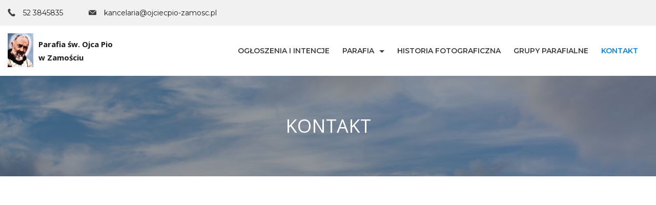

--- FILE ---
content_type: text/html; charset=UTF-8
request_url: https://www.ojciecpio-zamosc.pl/kontakt/
body_size: 18546
content:
<!DOCTYPE html>
<html lang="pl-PL">
	
<head itemscope="" itemtype="http://schema.org/WebSite" >
        <meta charset="UTF-8">
<meta name="viewport" content="width=device-width, initial-scale=1">
<link rel="profile" href="https://gmpg.org/xfn/11">
	<title>Kontakt - Parafia pw. św. Ojca Pio w Zamościu k. Bydgoszczy</title>
<meta name="description" content="KONTAKT SKONTAKTUJ SIĘ&nbsp;Z PARAFIĄ Adres:ul. Przemysłowa 2, Zamość89-200 Szubin Telefon:(+48) 52 3845835, 606782808 Email:kancelaria@ojciecpio-zamosc.pl Konto Bankowe:Bank Spółdzielczy w Szubinie57 81640001 0004 4857 2000 0001 INNE: Katolickie Poradnictwo RodzinnePani Katarzyna Masiak – Zamość, ul. Gołębia 9tel. 52/3840141, 609668211 OrganistkaPani Dominika Kaczmarowskatel. 515123939" />
<meta name="robots" content="index, follow" />
<meta name="googlebot" content="index, follow, max-snippet:-1, max-image-preview:large, max-video-preview:-1" />
<meta name="bingbot" content="index, follow, max-snippet:-1, max-image-preview:large, max-video-preview:-1" />
<link rel="canonical" href="https://www.ojciecpio-zamosc.pl/kontakt/" />
<meta property="og:url" content="https://www.ojciecpio-zamosc.pl/kontakt/" />
<meta property="og:site_name" content="Parafia pw. św. Ojca Pio w Zamościu k. Bydgoszczy" />
<meta property="og:locale" content="pl_PL" />
<meta property="og:type" content="article" />
<meta property="og:title" content="Kontakt - Parafia pw. św. Ojca Pio w Zamościu k. Bydgoszczy" />
<meta property="og:description" content="KONTAKT SKONTAKTUJ SIĘ&nbsp;Z PARAFIĄ Adres:ul. Przemysłowa 2, Zamość89-200 Szubin Telefon:(+48) 52 3845835, 606782808 Email:kancelaria@ojciecpio-zamosc.pl Konto Bankowe:Bank Spółdzielczy w Szubinie57 81640001 0004 4857 2000 0001 INNE: Katolickie Poradnictwo RodzinnePani Katarzyna Masiak – Zamość, ul. Gołębia 9tel. 52/3840141, 609668211 OrganistkaPani Dominika Kaczmarowskatel. 515123939" />
<meta property="og:image" content="https://www.ojciecpio-zamosc.pl/wp-content/uploads/2022/12/pexels-melchor-gama-631342-1-scaled.jpg" />
<meta property="og:image:secure_url" content="https://www.ojciecpio-zamosc.pl/wp-content/uploads/2022/12/pexels-melchor-gama-631342-1-scaled.jpg" />
<meta property="og:image:width" content="2560" />
<meta property="og:image:height" content="799" />
<meta name="twitter:card" content="summary" />
<meta name="twitter:title" content="Kontakt - Parafia pw. św. Ojca Pio w Zamościu k. Bydgoszczy" />
<meta name="twitter:description" content="KONTAKT SKONTAKTUJ SIĘ&nbsp;Z PARAFIĄ Adres:ul. Przemysłowa 2, Zamość89-200 Szubin Telefon:(+48) 52 3845835, 606782808 Email:kancelaria@ojciecpio-zamosc.pl Konto Bankowe:Bank Spółdzielczy w Szubinie57 81640001 0004 4857 2000 0001 INNE: Katolickie Poradnictwo RodzinnePani Katarzyna Masiak – Zamość, ul. Gołębia 9tel. 52/3840141, 609668211 OrganistkaPani Dominika Kaczmarowskatel. 515123939" />
<meta name="twitter:image" content="https://www.ojciecpio-zamosc.pl/wp-content/uploads/2022/12/pexels-melchor-gama-631342-1-scaled.jpg" />
<link rel='dns-prefetch' href='//fonts.googleapis.com' />
<link rel="alternate" type="application/rss+xml" title="Parafia pw. św. Ojca Pio w Zamościu k. Bydgoszczy &raquo; Kanał z wpisami" href="https://www.ojciecpio-zamosc.pl/feed/" />
<link rel="alternate" type="application/rss+xml" title="Parafia pw. św. Ojca Pio w Zamościu k. Bydgoszczy &raquo; Kanał z komentarzami" href="https://www.ojciecpio-zamosc.pl/comments/feed/" />
<script>
window._wpemojiSettings = {"baseUrl":"https:\/\/s.w.org\/images\/core\/emoji\/14.0.0\/72x72\/","ext":".png","svgUrl":"https:\/\/s.w.org\/images\/core\/emoji\/14.0.0\/svg\/","svgExt":".svg","source":{"concatemoji":"https:\/\/www.ojciecpio-zamosc.pl\/wp-includes\/js\/wp-emoji-release.min.js?ver=6.1.1"}};
/*! This file is auto-generated */
!function(e,a,t){var n,r,o,i=a.createElement("canvas"),p=i.getContext&&i.getContext("2d");function s(e,t){var a=String.fromCharCode,e=(p.clearRect(0,0,i.width,i.height),p.fillText(a.apply(this,e),0,0),i.toDataURL());return p.clearRect(0,0,i.width,i.height),p.fillText(a.apply(this,t),0,0),e===i.toDataURL()}function c(e){var t=a.createElement("script");t.src=e,t.defer=t.type="text/javascript",a.getElementsByTagName("head")[0].appendChild(t)}for(o=Array("flag","emoji"),t.supports={everything:!0,everythingExceptFlag:!0},r=0;r<o.length;r++)t.supports[o[r]]=function(e){if(p&&p.fillText)switch(p.textBaseline="top",p.font="600 32px Arial",e){case"flag":return s([127987,65039,8205,9895,65039],[127987,65039,8203,9895,65039])?!1:!s([55356,56826,55356,56819],[55356,56826,8203,55356,56819])&&!s([55356,57332,56128,56423,56128,56418,56128,56421,56128,56430,56128,56423,56128,56447],[55356,57332,8203,56128,56423,8203,56128,56418,8203,56128,56421,8203,56128,56430,8203,56128,56423,8203,56128,56447]);case"emoji":return!s([129777,127995,8205,129778,127999],[129777,127995,8203,129778,127999])}return!1}(o[r]),t.supports.everything=t.supports.everything&&t.supports[o[r]],"flag"!==o[r]&&(t.supports.everythingExceptFlag=t.supports.everythingExceptFlag&&t.supports[o[r]]);t.supports.everythingExceptFlag=t.supports.everythingExceptFlag&&!t.supports.flag,t.DOMReady=!1,t.readyCallback=function(){t.DOMReady=!0},t.supports.everything||(n=function(){t.readyCallback()},a.addEventListener?(a.addEventListener("DOMContentLoaded",n,!1),e.addEventListener("load",n,!1)):(e.attachEvent("onload",n),a.attachEvent("onreadystatechange",function(){"complete"===a.readyState&&t.readyCallback()})),(e=t.source||{}).concatemoji?c(e.concatemoji):e.wpemoji&&e.twemoji&&(c(e.twemoji),c(e.wpemoji)))}(window,document,window._wpemojiSettings);
</script>
<style>
img.wp-smiley,
img.emoji {
	display: inline !important;
	border: none !important;
	box-shadow: none !important;
	height: 1em !important;
	width: 1em !important;
	margin: 0 0.07em !important;
	vertical-align: -0.1em !important;
	background: none !important;
	padding: 0 !important;
}
</style>
	<style id="ct-main-styles-inline-css">[data-header*="type-1"] [data-id="contacts"].customizer-builder__contact-info__header {--items-spacing:50px;}[data-header*="type-1"] [data-id="contacts"].customizer-builder__contact-info__header .cb__icon-container {--icon-size:15px;}[data-header*="type-1"] [data-id="contacts"].cb__header-contact-info {--fontFamily:'Montserrat', Sans-Serif;--fontWeight:400;--fontSize:14px;--lineHeight:1.3;}[data-header*="type-1"] [data-id="contacts"].cb__header-contact-info .contact-info {--color:var(--paletteColor1);--linkInitialColor:var(--paletteColor2);--linkHoverColor:var(--paletteColor4);}[data-header*="type-1"] [data-id="contacts"].cb__header-contact-info .cb__icon-container {--icon-color:var(--paletteColor1);--icon-hover-color:var(--paletteColor3);--background-color:var(--paletteColor3);--background-hover-color:var(--paletteColor3);}[data-header*="type-1"] .site-header [data-id="logo"] .site-logo-container {--LogoMaxWidth:50px;}[data-header*="type-1"] .site-header [data-id="logo"] .site-title {--fontWeight:700;--textTransform:none;--textDecoration:none;--fontSize:15px;--letterSpacing:0em;--linkInitialColor:var(--paletteColor2);--linkHoverColor:var(--paletteColor3);}[data-header*="type-1"] .site-header [data-sticky*="yes"] [data-id="logo"] .site-title {--linkInitialColor:var(--paletteColor2);--linkHoverColor:var(--paletteColor3);}[data-header*="type-1"] .site-header [data-sticky] [data-id="logo"] {--logoStickyShrink:0.7;}[data-header*="type-1"] .site-header [data-id="logo"] {--margin:0 !important;}[data-header*="type-1"] .site-header [data-id="menu"] {--menu-items-spacing:25px;--menu-indicator-active-color:var(--paletteColor3);--activeIndicatorbackgroundColor:var(--paletteColor7);--margin:0 20px !important;}[data-header*="type-1"] .site-header [data-id="menu"] > ul > li > a {--menu-item-height:100%;--fontFamily:'Montserrat', Sans-Serif;--fontWeight:600;--textTransform:normal;--fontSize:14px;--lineHeight:2.25;--linkInitialColor:var(--paletteColor1);--linkHoverColor:var(--paletteColor3);--colorHoverType3:var(--paletteColor5);}[data-header*="type-1"] .site-header [data-id="menu"] .sub-menu {--dropdown-top-offset:35px;--dropdown-width:250px;--dropdown-items-spacing:15px;--fontWeight:400;--fontSize:14px;--linkInitialColor:var(--paletteColor1);--linkHoverColor:var(--paletteColor3);--dropdown-divider:1px dashed var(--paletteColor6);--background-color:var(--paletteColor5);--background-hover-color:var(--paletteColor7);--box-shadow:0px 10px 20px rgba(41, 51, 61, 0.1);--border-radius:0px 0px 2px 2px;}[data-header*="type-1"] .site-header [data-row="middle"] {--height:98px;--background-image:none;--background-color:var(--paletteColor5);--borderTop:none;--borderBottom:none;--box-shadow:none;}[data-header*="type-1"] .site-header [data-row="middle"] > div {--borderTop:none;--borderBottom:none;}[data-header*="type-1"] .site-header [data-sticky*="yes"] [data-row="middle"] {--background-image:none;--background-color:var(--paletteColor5);--borderTop:none;--borderBottom:none;--box-shadow:0px 10px 20px rgba(44,62,80,0.05);}[data-header*="type-1"] .site-header [data-sticky] [data-row="middle"] {--stickyShrink:65;}[data-header*="type-1"] .site-header [data-sticky*="yes"] [data-row="middle"] > div {--borderTop:none;--borderBottom:none;}[data-header*="type-1"] [data-id="mobile-menu"] {--fontWeight:400;--fontSize:30px;--linkInitialColor:var(--paletteColor1);--linkHoverColor:var(--paletteColor3);--mobile_menu_child_size:16px;--padding:5px 0;}[data-header*="type-1"] #offcanvas > section {--background-image:none;--background-color:var(--paletteColor5);}[data-header*="type-1"] #offcanvas {--background-image:none;--background-color:rgba(255,255,255,0);--side-panel-width:500px;--horizontal-alignment:flex-start;}[data-header*="type-1"] [data-behaviour*="side"] {--box-shadow:0px 0px 70px rgba(0, 0, 0, 0.35);}[data-header*="type-1"] #offcanvas .close-button {--closeButtonColor:var(--paletteColor3);--closeButtonHoverColor:var(--paletteColor2);--closeButtonBackground:transparent;}[data-header*="type-1"] .site-header [data-row="top"] {--height:49px;--background-image:none;--background-color:#f1f1f1;--borderTop:none;--borderBottom:none;--box-shadow:none;}[data-header*="type-1"] .site-header [data-row="top"] > div {--borderTop:none;--borderBottom:1px solid var(--paletteColor6);}[data-header*="type-1"] .site-header [data-sticky*="yes"] [data-row="top"] {--background-image:none;--background-color:#f9f9f9;--borderTop:none;--borderBottom:none;--box-shadow:none;}[data-header*="type-1"] .site-header [data-sticky*="yes"] [data-row="top"] > div {--borderTop:none;--borderBottom:none;}[data-header*="type-1"] [data-id="trigger"] {--linkInitialColor:var(--paletteColor3);--linkHoverColor:var(--paletteColor4);--secondColor:var(--paletteColor7);--secondColorHover:var(--paletteColor7);--fontWeight:400;--fontSize:18px;}[data-header*="type-1"] {--headerStickyHeight:63px;}[data-footer*="type-1"] footer.cb__footer [data-row="bottom"] > div {--container-spacing:24px;--items-gap:60px;--border-top:1px solid var(--paletteColor6);--grid-template-colummns:initial;}[data-footer*="type-1"] footer.cb__footer [data-row="bottom"] .widget-title {--textTransform:uppercase;--fontSize:16px;--lineHeight:1.75;--letterSpacing:0.4px;--headingColor:var(--paletteColor5);}[data-footer*="type-1"] footer.cb__footer [data-row="bottom"] .widget > *:not(.widget-title) {--color:var(--paletteColor5);--headingColor:var(--paletteColor5);}[data-footer*="type-1"] footer.cb__footer [data-row="bottom"] .widget {--linkInitialColor:var(--paletteColor5);--linkHoverColor:var(--paletteColor5);}[data-footer*="type-1"] footer.cb__footer [data-row="bottom"] [data-divider="columns"] {--border:none;}[data-footer*="type-1"] footer.cb__footer [data-row="bottom"] {--border-top:none;--background-image:none;--background-color:var(--paletteColor5);}[data-footer*="type-1"] [data-id="copyright"] {--fontWeight:400;--fontSize:16px;--lineHeight:1.625;--color:var(--paletteColor4);--linkInitialColor:var(--paletteColor4);--linkHoverColor:#003193;--margin:0px 0px 25px 0px !important;}[data-footer*="type-1"] [data-column="copyright"] {--horizontal-alignment:center;--vertical-alignment:center;}[data-footer*="type-1"] footer.cb__footer [data-id="menu"] {--menu-items-spacing:20px;}[data-footer*="type-1"] footer.cb__footer [data-column="menu"] {--horizontal-alignment:center;}[data-footer*="type-1"] footer.cb__footer [data-id="menu"] ul {--fontWeight:400;--textTransform:normal;--fontSize:16px;--lineHeight:1.625;--letterSpacing:0px;}[data-footer*="type-1"] footer.cb__footer [data-id="menu"] > ul > li > a {--linkInitialColor:var(--paletteColor1);--linkHoverColor:var(--paletteColor3);}[data-footer*="type-1"] footer.cb__footer [data-row="middle"] > div {--container-spacing:40px;--items-gap:60px;--grid-template-colummns:initial;}[data-footer*="type-1"] footer.cb__footer [data-row="middle"] .widget-title {--textTransform:uppercase;--fontSize:16px;--lineHeight:1.75;--letterSpacing:0.4px;--headingColor:var(--paletteColor5);}[data-footer*="type-1"] footer.cb__footer [data-row="middle"] .widget > *:not(.widget-title) {--color:var(--paletteColor2);--headingColor:var(--paletteColor5);}[data-footer*="type-1"] footer.cb__footer [data-row="middle"] .widget {--linkInitialColor:var(--paletteColor2);--linkHoverColor:var(--paletteColor3);}[data-footer*="type-1"] footer.cb__footer [data-row="middle"] [data-divider="columns"] {--border:none;}[data-footer*="type-1"] footer.cb__footer [data-row="middle"] {--background-image:none;--background-color:#edefef;}[data-footer*="type-1"] footer.cb__footer [data-row="top"] > div {--container-spacing:40px;--items-gap:50px;--grid-template-colummns:repeat(3, 1fr);}[data-footer*="type-1"] footer.cb__footer [data-row="top"] .widget-title {--fontWeight:600;--textTransform:capitalize;--fontSize:20px;--lineHeight:1.85;--letterSpacing:0.4px;--headingColor:var(--paletteColor1);}[data-footer*="type-1"] footer.cb__footer [data-row="top"] .widget > *:not(.widget-title) {--textTransform:none;--fontSize:18px;--lineHeight:1.65em;--color:var(--paletteColor1);--headingColor:var(--paletteColor1);}[data-footer*="type-1"] footer.cb__footer [data-row="top"] .widget {--linkInitialColor:var(--paletteColor1);--linkHoverColor:var(--paletteColor3);}[data-footer*="type-1"] footer.cb__footer [data-row="top"] [data-divider="columns"] {--border:none;}[data-footer*="type-1"] footer.cb__footer [data-row="top"] {--background-image:none;--background-color:#edefef;}:root {--fontFamily:'Open Sans', Sans-Serif;--fontWeight:400;--fontSize:18px;--lineHeight:1.77777778;--letterSpacing:0;--btnFontWeight:400;--btnFontSize:18px;--btnLineHeight:1.2;--blogHeadingFontSize:28px;--blogDividerMarginFirst:0 0 20px 0;--formBorderInitialColor:#e0e5eb;--formBorderFocusColor:var(--paletteColor1);--formBorderSize:1px;--radioCheckboxInitialColor:#d5d8de;--radioCheckboxAccentColor:var(--paletteColor1);--primaryColor:var(--paletteColor1);--baseColor:var(--paletteColor7);--genheadingColor:var(--paletteColor2);--genLinkColor:var(--paletteColor3);--genLinkHoverColor:var(--paletteColor4);--textSelectionColor:var(--paletteColor5);--textSelectionHoverColor:var(--paletteColor3);--genborderColor:var(--paletteColor6);--btnTextColor:var(--paletteColor5);--btnTextHoverColor:var(--paletteColor5);--btnBgColor:var(--paletteColor3);--btnBgHoverColor:var(--paletteColor4);--btnBorderColor:var(--paletteColor3);--btnBorderHoverColor:var(--paletteColor4);--paletteColor1:#3e3c3c;--paletteColor2:#1b1919;--paletteColor3:#0583f2;--paletteColor4:#0554f2;--paletteColor5:#ffffff;--paletteColor6:#e6f3fe;--paletteColor7:#edf7ff;--paletteColor8:#F9FBFE;--color:var(--paletteColor2);--linkInitialColor:var(--paletteColor1);--linkHoverColor:var(--paletteColor2);--selectionTextColor:var(--paletteColor5);--selectionBackgroundColor:var(--paletteColor1);--border-color:rgba(224, 229, 235, 0.9);--headingColor:var(--paletteColor4);--contentSpacing:1.5em;--bottonRoundness:4px;--buttonPadding:16px 32px;--buttonMinHeight:45px;--buttonBorderRadius:3px;--buttonTextInitialColor:var(--paletteColor5);--buttonTextHoverColor:var(--paletteColor5);--buttonInitialColor:var(--paletteColor3);--buttonHoverColor:var(--paletteColor2);--container-max-width:1290px;--content-vertical-spacing:60px;--narrow-container-max-width:750px;--wide-offset:130px;--sidebarWidth:27%;--sidebarWidthNoUnit:27;--sidebarGap:4%;--sidebarOffset:50px;--contentSidebarWidth:28%;--sidebarWidgetSpacing:64px;--widgetsContentAreaSpacing:0 0 20px 20px;--breadcrumbsColor:rgba(41,41,41,0.30);--breadcrumbsCurrentColor:var(--paletteColor1);--breadcrumbsSeparatorColor:rgba(41,41,41,0.30);--linkHighlightColor:var(--paletteColor3);--linkHighlightHoverColor:var(--paletteColor1);--linkHighlightBackgroundColor:var(--paletteColor6);--linkHighlightBackgroundHoverColor:var(--paletteColor3);--authorFontColor:var(--paletteColor2);--searchFontColor:var(--paletteColor2);--archiveFontColor:var(--paletteColor2);--blogFontColor:var(--paletteColor2);--titleColor:var(--paletteColor1);--relatedPostCategoryDividerInitialColor:var(--paletteColor1);--relatedPostCategoryDividerHoverColor:var(--paletteColor3);--captionOverlayColor:var(--paletteColor1);--captionColor:var(--paletteColor8);--containerWidth:1280px;--containerContentMaxWidth:1024px;--containerVerticalMargin:0px;}h1, .block-editor-page .editor-styles-wrapper h1, .block-editor-page .editor-post-title__block .editor-post-title__input {--fontFamily:'Montserrat', Sans-Serif;--fontWeight:700;--fontSize:45px;--lineHeight:1.125;--letterSpacing:-0.03em;}h2 {--fontFamily:'Montserrat', Sans-Serif;--fontWeight:700;--fontSize:32px;--lineHeight:1.25;--letterSpacing:-0.03em;}h3 {--fontFamily:'Montserrat', Sans-Serif;--fontWeight:700;--fontSize:24px;--lineHeight:1;--letterSpacing:-0.03em;}h4 {--fontFamily:'Montserrat', Sans-Serif;--fontWeight:700;--fontSize:22px;--lineHeight:1.5;--letterSpacing:-0.03em;}h5 {--fontFamily:'Montserrat', Sans-Serif;--fontWeight:700;--fontSize:20px;--lineHeight:1.4;--letterSpacing:-0.03em;}h6 {--fontFamily:'Montserrat', Sans-Serif;--fontWeight:700;--fontSize:18px;--lineHeight:1.5;--letterSpacing:-0.03em;}.wp-block-quote.is-style-large p, .wp-block-pullquote p, .rt-quote-widget blockquote {--fontFamily:'Georgia', Sans-Serif;--fontWeight:600;--fontSize:25px;}code, kbd, samp, pre {--fontFamily:'monospace', Sans-Serif;--fontWeight:400;--fontSize:16px;}.rt-sidebar .widget-title {--fontSize:18px;}.entry-summary > .product_title {--fontSize:30px;}.entry-summary .price {--fontWeight:700;--fontSize:20px;}.rishi-breadcrumb-main-wrap .rishi-breadcrumbs {--fontFamily:-apple-system, BlinkMacSystemFont, 'Segoe UI', Roboto, Helvetica, Arial, sans-serif, 'Apple Color Emoji', 'Segoe UI Emoji', 'Segoe UI Symbol';--fontWeight:500;--fontSize:14px;}.woocommerce-store-notice.demo_store {--fontWeight:400;--fontSize:18px;}.woocommerce-page .archive-title-wrapper .tagged-in-wrapper h1 {--fontWeight:700;--fontSize:40px;--lineHeight:1.75;}.cb__menu-trigger .cb__label {--fontWeight:400;--fontSize:18px;}.rt-featured-image .rt-caption-wrap {--fontWeight:400;--fontSize:14px;--lineHeight:1.5;--captionPadding:10px;}body {--background-image:none;--background-color:var(--paletteColor5);}.entry-header .page-title {--fontSize:32px;}.entry-header .entry-meta {--fontWeight:600;--textTransform:uppercase;--fontSize:12px;--lineHeight:1.5;}.entry-header .rt-breadcrumbs {--fontWeight:600;--textTransform:uppercase;--fontSize:12px;}.hero-section[data-type="type-1"] {--margin-bottom:50px;}.page .main-content-wrapper .entry-header {--alignment:left;--margin-bottom:50px;}.cb__pagination {--spacing:80px;}.cb__pagination[data-divider] {--border:none;}[data-pagination="simple"] {--colorActive:#ffffff;}[data-prefix="blog"] .entry-card .entry-title {--fontSize:20px;--lineHeight:1.3;}[data-prefix="blog"] .entry-excerpt {--fontSize:16px;}[data-prefix="blog"] .entry-card .entry-meta {--fontWeight:600;--textTransform:uppercase;--fontSize:12px;}[data-prefix="blog"] [data-cards="boxed"] .entry-card {--cardBackground:#ffffff;--border:none;--cardSpacing:35px;--box-shadow:0px 12px 18px -6px rgba(34, 56, 101, 0.04);}[data-prefix="blog"] .entry-card {--entry-divider:1px solid rgba(224, 229, 235, 0.8);}[data-prefix="blog"] [data-cards="simple"] .entry-card {--border:1px dashed rgba(224, 229, 235, 0.8);}[data-prefix="categories"] .entry-card .entry-title {--fontSize:20px;--lineHeight:1.3;}[data-prefix="categories"] .entry-excerpt {--fontSize:16px;}[data-prefix="categories"] .entry-card .entry-meta {--fontWeight:600;--textTransform:uppercase;--fontSize:12px;}[data-prefix="categories"] [data-cards="boxed"] .entry-card {--cardBackground:#ffffff;--border:none;--cardSpacing:35px;--box-shadow:0px 12px 18px -6px rgba(34, 56, 101, 0.04);}[data-prefix="categories"] .entry-card {--entry-divider:1px solid rgba(224, 229, 235, 0.8);}[data-prefix="categories"] [data-cards="simple"] .entry-card {--border:1px dashed rgba(224, 229, 235, 0.8);}[data-prefix="author"] .entry-card .entry-title {--fontSize:20px;--lineHeight:1.3;}[data-prefix="author"] .entry-excerpt {--fontSize:16px;}[data-prefix="author"] .entry-card .entry-meta {--fontWeight:600;--textTransform:uppercase;--fontSize:12px;}[data-prefix="author"] [data-cards="boxed"] .entry-card {--cardBackground:#ffffff;--border:none;--cardSpacing:35px;--box-shadow:0px 12px 18px -6px rgba(34, 56, 101, 0.04);}[data-prefix="author"] .entry-card {--entry-divider:1px solid rgba(224, 229, 235, 0.8);}[data-prefix="author"] [data-cards="simple"] .entry-card {--border:1px dashed rgba(224, 229, 235, 0.8);}[data-prefix="search"] .entry-card .entry-title {--fontSize:20px;--lineHeight:1.3;}[data-prefix="search"] .entry-excerpt {--fontSize:16px;}[data-prefix="search"] .entry-card .entry-meta {--fontWeight:600;--textTransform:uppercase;--fontSize:12px;}[data-prefix="search"] [data-cards="boxed"] .entry-card {--cardBackground:#ffffff;--border:none;--cardSpacing:35px;--box-shadow:0px 12px 18px -6px rgba(34, 56, 101, 0.04);}[data-prefix="search"] .entry-card {--entry-divider:1px solid rgba(224, 229, 235, 0.8);}[data-prefix="search"] [data-cards="simple"] .entry-card {--border:1px dashed rgba(224, 229, 235, 0.8);}form textarea {--formInputHeight:170px;}#secondary {--widgetsHeadingColor:var(--sidebarWidgetsTitleColor);--widgetsFontSize:18px;}.widget-area > * {--widgetsLinkColor:var(--primaryColor);}.widget-area {--widgetsLinkHoverColor:var(--paletteColor3);--sidebarBackgroundColor:var(--paletteColor5);--border:none;--border:1px solid var(--paletteColor6);--sidebar-widgets-spacing:60px;--sidebarInnerSpacing:35px;--box-shadow:0px 12px 18px -6px rgba(34, 56, 101, 0.04);}.widget > *:not(.widget-title) {--headingColor:var(--paletteColor2);}.rishi-breadcrumb-main-wrap {--alignment:left;--padding:0px 0px 10px 0px;}.page .entry-header {--alignment:left;--margin-bottom:50px;}.box-layout.page .main-content-wrapper, .content-box-layout.page .main-content-wrapper {--background-image:none;--background-color:var(--paletteColor5);--padding:0px;--box-radius:0px;}.box-layout.single .main-content-wrapper, .content-box-layout.single .main-content-wrapper {--background-image:none;--background-color:var(--paletteColor5);--padding:0px;--box-radius:0px;}.archive.author .site-content .archive-title-wrapper {--width:142px;--margin:78px;--alignment:left;--authorMargin:30px;--background-image:none;--background-color:var(--paletteColor7);}.search .site-content .archive-title-wrapper {--alignment:left;--margin:78px;--searchMargin:30px;--background-image:none;--background-color:var(--paletteColor7);}.archive .site-content .archive-title-wrapper {--margin:60px;--alignment:left;--archiveMargin:30px;--background-image:none;--background-color:var(--paletteColor7);}.blog .site-content .archive-title-wrapper {--background-image:none;--background-color:var(--paletteColor7);--alignment:left;--margin:20px;}.cb__share-box {--icon-size:15px;--iconSpacing:0px 10px 10px 0px;--alignment:left;--fontWeight:500;--fontSize:14px;--lineHeight:1.2;}.cb__share-box[data-location="top"] {--margin:10px;}.cb__share-box[data-location="bottom"] {--margin:10px;}.cb__share-box[data-sticky="yes"] {--topOffset:150px;--sideOffset:15px;}[data-prefix="single_blog_post"] .post-navigation {--margin:80px;--linkInitialColor:var(--color);}[data-prefix="single_blog_post"] .rt-related-posts-container {--padding:70px;--background-image:none;--background-color:#eff1f5;--visibility:block;}[data-prefix="single_blog_post"] .rt-related-posts {--visibility:grid;}[data-prefix="single_blog_post"] .related-entry-title {--linkInitialColor:var(--color);}.to_top {--topButtonIconColorDefault:var(--paletteColor3);--topButtonIconColorHover:var(--paletteColor5);--topButtonShapeBackgroundDefault:rgba(41,41,41,0);--topButtonShapeBackgroundHover:var(--paletteColor3);--topButtonBorderDefaultColor:var(--paletteColor3);--topButtonBorderHoverColor:var(--paletteColor3);--topButtonSize:12px;--topButtonOffset:25px;--sideButtonOffset:25px;--top-button-border:1px;--top-button-border-radius:1px;--top_button_padding:10px;}.rishi-container[data-strech="full"] {--streched-padding:0px;}</style>
<style id="ct-main-styles-tablet-inline-css" media="(max-width: 999.98px)">[data-header*="type-1"] [data-id="contacts"].cb__header-contact-info {--fontSize:18px;}[data-header*="type-1"] .site-header [data-row="middle"] {--height:80px;}[data-header*="type-1"] .site-header [data-sticky] [data-row="middle"] {--stickyShrink:91;}[data-header*="type-1"] [data-id="mobile-menu"] {--fontSize:18px;--margin:0px 0;}[data-header*="type-1"] #offcanvas {--side-panel-width:65vw;}[data-header*="type-1"] {--headerStickyHeight:72px;}[data-footer*="type-1"] footer.cb__footer [data-row="bottom"] > div {--container-spacing:25px;--items-gap:40px;--grid-template-colummns:initial;}[data-footer*="type-1"] footer.cb__footer [data-row="middle"] > div {--container-spacing:50px;--items-gap:40px;--grid-template-colummns:initial;}[data-footer*="type-1"] footer.cb__footer [data-row="top"] > div {--items-gap:40px;--grid-template-colummns:initial;}h1, .block-editor-page .editor-styles-wrapper h1, .block-editor-page .editor-post-title__block .editor-post-title__input {--fontSize:40px;--lineHeight:1.25;}h2 {--fontSize:30px;}h3 {--lineHeight:1.3333;}.entry-header .page-title {--fontSize:30px;}.hero-section[data-type="type-1"] {--margin-bottom:30px;}.page .main-content-wrapper .entry-header {--margin-bottom:30px;}.cb__pagination {--spacing:60px;}:root {--sidebarWidgetSpacing:50px;--containerWidth:992px;--containerContentMaxWidth:500px;}#secondary {--widgetsFontSize:16px;}.widget-area {--sidebar-widgets-spacing:40px;}.page .entry-header {--margin-bottom:30px;}.box-layout.page .main-content-wrapper, .content-box-layout.page .main-content-wrapper {--padding:15px;}.box-layout.single .main-content-wrapper, .content-box-layout.single .main-content-wrapper {--padding:15px;}.archive.author .site-content .archive-title-wrapper {--width:100px;--margin:30px;}.search .site-content .archive-title-wrapper {--margin:30px;}.archive .site-content .archive-title-wrapper {--margin:30px;}[data-prefix="single_blog_post"] .post-navigation {--margin:60px;}[data-prefix="single_blog_post"] .rt-related-posts-container {--padding:50px;--visibility:none;}[data-prefix="single_blog_post"] .rt-related-posts {--visibility:none;}</style>
<style id="ct-main-styles-mobile-inline-css" media="(max-width: 689.98px)">[data-header*="type-1"] [data-id="contacts"].customizer-builder__contact-info__header {--margin:0 0 0 4px !important;--items-spacing:11px;}[data-header*="type-1"] [data-id="contacts"].customizer-builder__contact-info__header .cb__icon-container {--icon-size:14px;}[data-header*="type-1"] [data-id="contacts"].cb__header-contact-info {--fontSize:13px;--lineHeight:1.2;--letterSpacing:0em;}[data-header*="type-1"] [data-id="contacts"].cb__header-contact-info .cb__icon-container {--icon-color:#006dd9;--icon-hover-color:#0585f5;}[data-header*="type-1"] .site-header [data-row="middle"] {--height:93px;}[data-header*="type-1"] [data-id="mobile-menu"] {--fontSize:24px;}[data-header*="type-1"] #offcanvas {--side-panel-width:90vw;}[data-header*="type-1"] .site-header [data-row="top"] {--height:40px;}[data-header*="type-1"] {--headerStickyHeight:84px;}[data-footer*="type-1"] footer.cb__footer [data-row="bottom"] > div {--container-spacing:15px;--grid-template-colummns:initial;}[data-footer*="type-1"] footer.cb__footer [data-row="middle"] > div {--container-spacing:40px;--grid-template-colummns:initial;}[data-footer*="type-1"] footer.cb__footer [data-row="top"] > div {--grid-template-colummns:initial;}h1, .block-editor-page .editor-styles-wrapper h1, .block-editor-page .editor-post-title__block .editor-post-title__input {--fontSize:30px;--lineHeight:1.5;}h2 {--fontSize:28px;}.entry-header .page-title {--fontSize:25px;}.cb__pagination {--spacing:50px;}[data-prefix="blog"] .entry-card .entry-title {--fontSize:18px;}[data-prefix="blog"] [data-cards="boxed"] .entry-card {--cardSpacing:25px;}[data-prefix="categories"] .entry-card .entry-title {--fontSize:18px;}[data-prefix="categories"] [data-cards="boxed"] .entry-card {--cardSpacing:25px;}[data-prefix="author"] .entry-card .entry-title {--fontSize:18px;}[data-prefix="author"] [data-cards="boxed"] .entry-card {--cardSpacing:25px;}[data-prefix="search"] .entry-card .entry-title {--fontSize:18px;}[data-prefix="search"] [data-cards="boxed"] .entry-card {--cardSpacing:25px;}:root {--content-vertical-spacing:50px;--sidebarWidgetSpacing:30px;--containerWidth:420px;--containerContentMaxWidth:400px;}#secondary {--widgetsFontSize:14px;}.archive.author .site-content .archive-title-wrapper {--width:80px;}[data-prefix="single_blog_post"] .post-navigation {--margin:40px;}[data-prefix="single_blog_post"] .rt-related-posts-container {--padding:30px;}</style>
<link rel='stylesheet' id='wp-block-library-css' href='https://www.ojciecpio-zamosc.pl/wp-includes/css/dist/block-library/style.min.css?ver=6.1.1' media='all' />
<link rel='stylesheet' id='classic-theme-styles-css' href='https://www.ojciecpio-zamosc.pl/wp-includes/css/classic-themes.min.css?ver=1' media='all' />
<style id='global-styles-inline-css'>
body{--wp--preset--color--black: #000000;--wp--preset--color--cyan-bluish-gray: #abb8c3;--wp--preset--color--white: #ffffff;--wp--preset--color--pale-pink: #f78da7;--wp--preset--color--vivid-red: #cf2e2e;--wp--preset--color--luminous-vivid-orange: #ff6900;--wp--preset--color--luminous-vivid-amber: #fcb900;--wp--preset--color--light-green-cyan: #7bdcb5;--wp--preset--color--vivid-green-cyan: #00d084;--wp--preset--color--pale-cyan-blue: #8ed1fc;--wp--preset--color--vivid-cyan-blue: #0693e3;--wp--preset--color--vivid-purple: #9b51e0;--wp--preset--color--palette-color-1: var(--paletteColor1, #3e3c3c);--wp--preset--color--palette-color-2: var(--paletteColor2, #1b1919);--wp--preset--color--palette-color-3: var(--paletteColor3, #0583f2);--wp--preset--color--palette-color-4: var(--paletteColor4, #0554f2);--wp--preset--color--palette-color-5: var(--paletteColor5, #ffffff);--wp--preset--color--palette-color-6: var(--paletteColor6, #e6f3fe);--wp--preset--color--palette-color-7: var(--paletteColor7, #edf7ff);--wp--preset--color--palette-color-8: var(--paletteColor8, #F9FBFE);--wp--preset--gradient--vivid-cyan-blue-to-vivid-purple: linear-gradient(135deg,rgba(6,147,227,1) 0%,rgb(155,81,224) 100%);--wp--preset--gradient--light-green-cyan-to-vivid-green-cyan: linear-gradient(135deg,rgb(122,220,180) 0%,rgb(0,208,130) 100%);--wp--preset--gradient--luminous-vivid-amber-to-luminous-vivid-orange: linear-gradient(135deg,rgba(252,185,0,1) 0%,rgba(255,105,0,1) 100%);--wp--preset--gradient--luminous-vivid-orange-to-vivid-red: linear-gradient(135deg,rgba(255,105,0,1) 0%,rgb(207,46,46) 100%);--wp--preset--gradient--very-light-gray-to-cyan-bluish-gray: linear-gradient(135deg,rgb(238,238,238) 0%,rgb(169,184,195) 100%);--wp--preset--gradient--cool-to-warm-spectrum: linear-gradient(135deg,rgb(74,234,220) 0%,rgb(151,120,209) 20%,rgb(207,42,186) 40%,rgb(238,44,130) 60%,rgb(251,105,98) 80%,rgb(254,248,76) 100%);--wp--preset--gradient--blush-light-purple: linear-gradient(135deg,rgb(255,206,236) 0%,rgb(152,150,240) 100%);--wp--preset--gradient--blush-bordeaux: linear-gradient(135deg,rgb(254,205,165) 0%,rgb(254,45,45) 50%,rgb(107,0,62) 100%);--wp--preset--gradient--luminous-dusk: linear-gradient(135deg,rgb(255,203,112) 0%,rgb(199,81,192) 50%,rgb(65,88,208) 100%);--wp--preset--gradient--pale-ocean: linear-gradient(135deg,rgb(255,245,203) 0%,rgb(182,227,212) 50%,rgb(51,167,181) 100%);--wp--preset--gradient--electric-grass: linear-gradient(135deg,rgb(202,248,128) 0%,rgb(113,206,126) 100%);--wp--preset--gradient--midnight: linear-gradient(135deg,rgb(2,3,129) 0%,rgb(40,116,252) 100%);--wp--preset--gradient--juicy-peach: linear-gradient(to right, #ffecd2 0%, #fcb69f 100%);--wp--preset--gradient--young-passion: linear-gradient(to right, #ff8177 0%, #ff867a 0%, #ff8c7f 21%, #f99185 52%, #cf556c 78%, #b12a5b 100%);--wp--preset--gradient--true-sunset: linear-gradient(to right, #fa709a 0%, #fee140 100%);--wp--preset--gradient--morpheus-den: linear-gradient(to top, #30cfd0 0%, #330867 100%);--wp--preset--gradient--plum-plate: linear-gradient(135deg, #667eea 0%, #764ba2 100%);--wp--preset--gradient--aqua-splash: linear-gradient(15deg, #13547a 0%, #80d0c7 100%);--wp--preset--gradient--love-kiss: linear-gradient(to top, #ff0844 0%, #ffb199 100%);--wp--preset--gradient--new-retrowave: linear-gradient(to top, #3b41c5 0%, #a981bb 49%, #ffc8a9 100%);--wp--preset--gradient--plum-bath: linear-gradient(to top, #cc208e 0%, #6713d2 100%);--wp--preset--gradient--high-flight: linear-gradient(to right, #0acffe 0%, #495aff 100%);--wp--preset--gradient--teen-party: linear-gradient(-225deg, #FF057C 0%, #8D0B93 50%, #321575 100%);--wp--preset--gradient--fabled-sunset: linear-gradient(-225deg, #231557 0%, #44107A 29%, #FF1361 67%, #FFF800 100%);--wp--preset--gradient--arielle-smile: radial-gradient(circle 248px at center, #16d9e3 0%, #30c7ec 47%, #46aef7 100%);--wp--preset--gradient--itmeo-branding: linear-gradient(180deg, #2af598 0%, #009efd 100%);--wp--preset--gradient--deep-blue: linear-gradient(to right, #6a11cb 0%, #2575fc 100%);--wp--preset--gradient--strong-bliss: linear-gradient(to right, #f78ca0 0%, #f9748f 19%, #fd868c 60%, #fe9a8b 100%);--wp--preset--gradient--sweet-period: linear-gradient(to top, #3f51b1 0%, #5a55ae 13%, #7b5fac 25%, #8f6aae 38%, #a86aa4 50%, #cc6b8e 62%, #f18271 75%, #f3a469 87%, #f7c978 100%);--wp--preset--gradient--purple-division: linear-gradient(to top, #7028e4 0%, #e5b2ca 100%);--wp--preset--gradient--cold-evening: linear-gradient(to top, #0c3483 0%, #a2b6df 100%, #6b8cce 100%, #a2b6df 100%);--wp--preset--gradient--mountain-rock: linear-gradient(to right, #868f96 0%, #596164 100%);--wp--preset--gradient--desert-hump: linear-gradient(to top, #c79081 0%, #dfa579 100%);--wp--preset--gradient--ethernal-constance: linear-gradient(to top, #09203f 0%, #537895 100%);--wp--preset--gradient--happy-memories: linear-gradient(-60deg, #ff5858 0%, #f09819 100%);--wp--preset--gradient--grown-early: linear-gradient(to top, #0ba360 0%, #3cba92 100%);--wp--preset--gradient--morning-salad: linear-gradient(-225deg, #B7F8DB 0%, #50A7C2 100%);--wp--preset--gradient--night-call: linear-gradient(-225deg, #AC32E4 0%, #7918F2 48%, #4801FF 100%);--wp--preset--gradient--mind-crawl: linear-gradient(-225deg, #473B7B 0%, #3584A7 51%, #30D2BE 100%);--wp--preset--gradient--angel-care: linear-gradient(-225deg, #FFE29F 0%, #FFA99F 48%, #FF719A 100%);--wp--preset--gradient--juicy-cake: linear-gradient(to top, #e14fad 0%, #f9d423 100%);--wp--preset--gradient--rich-metal: linear-gradient(to right, #d7d2cc 0%, #304352 100%);--wp--preset--gradient--mole-hall: linear-gradient(-20deg, #616161 0%, #9bc5c3 100%);--wp--preset--gradient--cloudy-knoxville: linear-gradient(120deg, #fdfbfb 0%, #ebedee 100%);--wp--preset--gradient--soft-grass: linear-gradient(to top, #c1dfc4 0%, #deecdd 100%);--wp--preset--gradient--saint-petersburg: linear-gradient(135deg, #f5f7fa 0%, #c3cfe2 100%);--wp--preset--gradient--everlasting-sky: linear-gradient(135deg, #fdfcfb 0%, #e2d1c3 100%);--wp--preset--gradient--kind-steel: linear-gradient(-20deg, #e9defa 0%, #fbfcdb 100%);--wp--preset--gradient--over-sun: linear-gradient(60deg, #abecd6 0%, #fbed96 100%);--wp--preset--gradient--premium-white: linear-gradient(to top, #d5d4d0 0%, #d5d4d0 1%, #eeeeec 31%, #efeeec 75%, #e9e9e7 100%);--wp--preset--gradient--clean-mirror: linear-gradient(45deg, #93a5cf 0%, #e4efe9 100%);--wp--preset--gradient--wild-apple: linear-gradient(to top, #d299c2 0%, #fef9d7 100%);--wp--preset--gradient--snow-again: linear-gradient(to top, #e6e9f0 0%, #eef1f5 100%);--wp--preset--gradient--confident-cloud: linear-gradient(to top, #dad4ec 0%, #dad4ec 1%, #f3e7e9 100%);--wp--preset--gradient--glass-water: linear-gradient(to top, #dfe9f3 0%, white 100%);--wp--preset--gradient--perfect-white: linear-gradient(-225deg, #E3FDF5 0%, #FFE6FA 100%);--wp--preset--duotone--dark-grayscale: url('#wp-duotone-dark-grayscale');--wp--preset--duotone--grayscale: url('#wp-duotone-grayscale');--wp--preset--duotone--purple-yellow: url('#wp-duotone-purple-yellow');--wp--preset--duotone--blue-red: url('#wp-duotone-blue-red');--wp--preset--duotone--midnight: url('#wp-duotone-midnight');--wp--preset--duotone--magenta-yellow: url('#wp-duotone-magenta-yellow');--wp--preset--duotone--purple-green: url('#wp-duotone-purple-green');--wp--preset--duotone--blue-orange: url('#wp-duotone-blue-orange');--wp--preset--font-size--small: 13px;--wp--preset--font-size--medium: 20px;--wp--preset--font-size--large: 36px;--wp--preset--font-size--x-large: 42px;--wp--preset--spacing--20: 0.44rem;--wp--preset--spacing--30: 0.67rem;--wp--preset--spacing--40: 1rem;--wp--preset--spacing--50: 1.5rem;--wp--preset--spacing--60: 2.25rem;--wp--preset--spacing--70: 3.38rem;--wp--preset--spacing--80: 5.06rem;}:where(.is-layout-flex){gap: 0.5em;}body .is-layout-flow > .alignleft{float: left;margin-inline-start: 0;margin-inline-end: 2em;}body .is-layout-flow > .alignright{float: right;margin-inline-start: 2em;margin-inline-end: 0;}body .is-layout-flow > .aligncenter{margin-left: auto !important;margin-right: auto !important;}body .is-layout-constrained > .alignleft{float: left;margin-inline-start: 0;margin-inline-end: 2em;}body .is-layout-constrained > .alignright{float: right;margin-inline-start: 2em;margin-inline-end: 0;}body .is-layout-constrained > .aligncenter{margin-left: auto !important;margin-right: auto !important;}body .is-layout-constrained > :where(:not(.alignleft):not(.alignright):not(.alignfull)){max-width: var(--wp--style--global--content-size);margin-left: auto !important;margin-right: auto !important;}body .is-layout-constrained > .alignwide{max-width: var(--wp--style--global--wide-size);}body .is-layout-flex{display: flex;}body .is-layout-flex{flex-wrap: wrap;align-items: center;}body .is-layout-flex > *{margin: 0;}:where(.wp-block-columns.is-layout-flex){gap: 2em;}.has-black-color{color: var(--wp--preset--color--black) !important;}.has-cyan-bluish-gray-color{color: var(--wp--preset--color--cyan-bluish-gray) !important;}.has-white-color{color: var(--wp--preset--color--white) !important;}.has-pale-pink-color{color: var(--wp--preset--color--pale-pink) !important;}.has-vivid-red-color{color: var(--wp--preset--color--vivid-red) !important;}.has-luminous-vivid-orange-color{color: var(--wp--preset--color--luminous-vivid-orange) !important;}.has-luminous-vivid-amber-color{color: var(--wp--preset--color--luminous-vivid-amber) !important;}.has-light-green-cyan-color{color: var(--wp--preset--color--light-green-cyan) !important;}.has-vivid-green-cyan-color{color: var(--wp--preset--color--vivid-green-cyan) !important;}.has-pale-cyan-blue-color{color: var(--wp--preset--color--pale-cyan-blue) !important;}.has-vivid-cyan-blue-color{color: var(--wp--preset--color--vivid-cyan-blue) !important;}.has-vivid-purple-color{color: var(--wp--preset--color--vivid-purple) !important;}.has-black-background-color{background-color: var(--wp--preset--color--black) !important;}.has-cyan-bluish-gray-background-color{background-color: var(--wp--preset--color--cyan-bluish-gray) !important;}.has-white-background-color{background-color: var(--wp--preset--color--white) !important;}.has-pale-pink-background-color{background-color: var(--wp--preset--color--pale-pink) !important;}.has-vivid-red-background-color{background-color: var(--wp--preset--color--vivid-red) !important;}.has-luminous-vivid-orange-background-color{background-color: var(--wp--preset--color--luminous-vivid-orange) !important;}.has-luminous-vivid-amber-background-color{background-color: var(--wp--preset--color--luminous-vivid-amber) !important;}.has-light-green-cyan-background-color{background-color: var(--wp--preset--color--light-green-cyan) !important;}.has-vivid-green-cyan-background-color{background-color: var(--wp--preset--color--vivid-green-cyan) !important;}.has-pale-cyan-blue-background-color{background-color: var(--wp--preset--color--pale-cyan-blue) !important;}.has-vivid-cyan-blue-background-color{background-color: var(--wp--preset--color--vivid-cyan-blue) !important;}.has-vivid-purple-background-color{background-color: var(--wp--preset--color--vivid-purple) !important;}.has-black-border-color{border-color: var(--wp--preset--color--black) !important;}.has-cyan-bluish-gray-border-color{border-color: var(--wp--preset--color--cyan-bluish-gray) !important;}.has-white-border-color{border-color: var(--wp--preset--color--white) !important;}.has-pale-pink-border-color{border-color: var(--wp--preset--color--pale-pink) !important;}.has-vivid-red-border-color{border-color: var(--wp--preset--color--vivid-red) !important;}.has-luminous-vivid-orange-border-color{border-color: var(--wp--preset--color--luminous-vivid-orange) !important;}.has-luminous-vivid-amber-border-color{border-color: var(--wp--preset--color--luminous-vivid-amber) !important;}.has-light-green-cyan-border-color{border-color: var(--wp--preset--color--light-green-cyan) !important;}.has-vivid-green-cyan-border-color{border-color: var(--wp--preset--color--vivid-green-cyan) !important;}.has-pale-cyan-blue-border-color{border-color: var(--wp--preset--color--pale-cyan-blue) !important;}.has-vivid-cyan-blue-border-color{border-color: var(--wp--preset--color--vivid-cyan-blue) !important;}.has-vivid-purple-border-color{border-color: var(--wp--preset--color--vivid-purple) !important;}.has-vivid-cyan-blue-to-vivid-purple-gradient-background{background: var(--wp--preset--gradient--vivid-cyan-blue-to-vivid-purple) !important;}.has-light-green-cyan-to-vivid-green-cyan-gradient-background{background: var(--wp--preset--gradient--light-green-cyan-to-vivid-green-cyan) !important;}.has-luminous-vivid-amber-to-luminous-vivid-orange-gradient-background{background: var(--wp--preset--gradient--luminous-vivid-amber-to-luminous-vivid-orange) !important;}.has-luminous-vivid-orange-to-vivid-red-gradient-background{background: var(--wp--preset--gradient--luminous-vivid-orange-to-vivid-red) !important;}.has-very-light-gray-to-cyan-bluish-gray-gradient-background{background: var(--wp--preset--gradient--very-light-gray-to-cyan-bluish-gray) !important;}.has-cool-to-warm-spectrum-gradient-background{background: var(--wp--preset--gradient--cool-to-warm-spectrum) !important;}.has-blush-light-purple-gradient-background{background: var(--wp--preset--gradient--blush-light-purple) !important;}.has-blush-bordeaux-gradient-background{background: var(--wp--preset--gradient--blush-bordeaux) !important;}.has-luminous-dusk-gradient-background{background: var(--wp--preset--gradient--luminous-dusk) !important;}.has-pale-ocean-gradient-background{background: var(--wp--preset--gradient--pale-ocean) !important;}.has-electric-grass-gradient-background{background: var(--wp--preset--gradient--electric-grass) !important;}.has-midnight-gradient-background{background: var(--wp--preset--gradient--midnight) !important;}.has-small-font-size{font-size: var(--wp--preset--font-size--small) !important;}.has-medium-font-size{font-size: var(--wp--preset--font-size--medium) !important;}.has-large-font-size{font-size: var(--wp--preset--font-size--large) !important;}.has-x-large-font-size{font-size: var(--wp--preset--font-size--x-large) !important;}
.wp-block-navigation a:where(:not(.wp-element-button)){color: inherit;}
:where(.wp-block-columns.is-layout-flex){gap: 2em;}
.wp-block-pullquote{font-size: 1.5em;line-height: 1.6;}
</style>
<link rel='stylesheet' id='contact-form-7-css' href='https://www.ojciecpio-zamosc.pl/wp-content/plugins/contact-form-7/includes/css/styles.css?ver=5.7.1' media='all' />
<style id='contact-form-7-inline-css'>
.wpcf7 .wpcf7-recaptcha iframe {margin-bottom: 0;}.wpcf7 .wpcf7-recaptcha[data-align="center"] > div {margin: 0 auto;}.wpcf7 .wpcf7-recaptcha[data-align="right"] > div {margin: 0 0 0 auto;}
</style>
<link rel='stylesheet' id='rishi-companion-frontend-css' href='https://www.ojciecpio-zamosc.pl/wp-content/plugins/rishi-companion/assets/build/public.css?ver=6.1.1' media='all' />
<link rel='stylesheet' id='rishi-companion-blocks-public-css' href='https://www.ojciecpio-zamosc.pl/wp-content/plugins/rishi-companion/assets/build/blocks.css?ver=6.1.1' media='all' />
<link rel='stylesheet' id='fancybox-css' href='https://www.ojciecpio-zamosc.pl/wp-content/plugins/easy-fancybox/fancybox/1.3.28/jquery.fancybox.min.css?ver=6.1.1' media='screen' />
<style id='fancybox-inline-css'>
.fancybox-hidden{display:none}#fancybox-content .fancybox-hidden,#fancybox-tmp .fancybox-hidden{display:revert}
</style>
<link rel='stylesheet' id='rishi-fonts-font-source-google-css' href='https://fonts.googleapis.com/css2?family=Open%20Sans:wght@400;500;600;700&#038;family=Montserrat:wght@400;600;700&#038;display=swap' media='all' />
<link rel='stylesheet' id='rishi-style-css' href='https://www.ojciecpio-zamosc.pl/wp-content/themes/rishi/style.min.css?ver=1.1.9' media='all' />
<!--n2css--><script src='https://www.ojciecpio-zamosc.pl/wp-includes/js/jquery/jquery.min.js?ver=3.6.1' id='jquery-core-js'></script>
<script src='https://www.ojciecpio-zamosc.pl/wp-includes/js/jquery/jquery-migrate.min.js?ver=3.3.2' id='jquery-migrate-js'></script>
<link rel="https://api.w.org/" href="https://www.ojciecpio-zamosc.pl/wp-json/" /><link rel="alternate" type="application/json" href="https://www.ojciecpio-zamosc.pl/wp-json/wp/v2/pages/1196" /><link rel="EditURI" type="application/rsd+xml" title="RSD" href="https://www.ojciecpio-zamosc.pl/xmlrpc.php?rsd" />
<link rel="wlwmanifest" type="application/wlwmanifest+xml" href="https://www.ojciecpio-zamosc.pl/wp-includes/wlwmanifest.xml" />
<meta name="generator" content="WordPress 6.1.1" />
<link rel='shortlink' href='https://www.ojciecpio-zamosc.pl/?p=1196' />
<link rel="alternate" type="application/json+oembed" href="https://www.ojciecpio-zamosc.pl/wp-json/oembed/1.0/embed?url=https%3A%2F%2Fwww.ojciecpio-zamosc.pl%2Fkontakt%2F" />
<link rel="alternate" type="text/xml+oembed" href="https://www.ojciecpio-zamosc.pl/wp-json/oembed/1.0/embed?url=https%3A%2F%2Fwww.ojciecpio-zamosc.pl%2Fkontakt%2F&#038;format=xml" />
<link rel="icon" href="data:,"><link rel="icon" href="https://www.ojciecpio-zamosc.pl/wp-content/uploads/2022/12/cross-1.png" sizes="32x32" />
<link rel="icon" href="https://www.ojciecpio-zamosc.pl/wp-content/uploads/2022/12/cross-1.png" sizes="192x192" />
<link rel="apple-touch-icon" href="https://www.ojciecpio-zamosc.pl/wp-content/uploads/2022/12/cross-1.png" />
<meta name="msapplication-TileImage" content="https://www.ojciecpio-zamosc.pl/wp-content/uploads/2022/12/cross-1.png" />
    </head>

<body class="page-template-default page page-id-1196 wp-custom-logo wp-embed-responsive box-layout rishi-has-blocks full-width rt-loading"itemscope="" itemtype="http://schema.org/WebPage" data-link="type-2" data-forms="classic" data-prefix="single_page" data-header="type-1:sticky" data-footer="type-1" itemscope="itemscope" itemtype="http://schema.org/WebPage" >
    <svg xmlns="http://www.w3.org/2000/svg" viewBox="0 0 0 0" width="0" height="0" focusable="false" role="none" style="visibility: hidden; position: absolute; left: -9999px; overflow: hidden;" ><defs><filter id="wp-duotone-dark-grayscale"><feColorMatrix color-interpolation-filters="sRGB" type="matrix" values=" .299 .587 .114 0 0 .299 .587 .114 0 0 .299 .587 .114 0 0 .299 .587 .114 0 0 " /><feComponentTransfer color-interpolation-filters="sRGB" ><feFuncR type="table" tableValues="0 0.49803921568627" /><feFuncG type="table" tableValues="0 0.49803921568627" /><feFuncB type="table" tableValues="0 0.49803921568627" /><feFuncA type="table" tableValues="1 1" /></feComponentTransfer><feComposite in2="SourceGraphic" operator="in" /></filter></defs></svg><svg xmlns="http://www.w3.org/2000/svg" viewBox="0 0 0 0" width="0" height="0" focusable="false" role="none" style="visibility: hidden; position: absolute; left: -9999px; overflow: hidden;" ><defs><filter id="wp-duotone-grayscale"><feColorMatrix color-interpolation-filters="sRGB" type="matrix" values=" .299 .587 .114 0 0 .299 .587 .114 0 0 .299 .587 .114 0 0 .299 .587 .114 0 0 " /><feComponentTransfer color-interpolation-filters="sRGB" ><feFuncR type="table" tableValues="0 1" /><feFuncG type="table" tableValues="0 1" /><feFuncB type="table" tableValues="0 1" /><feFuncA type="table" tableValues="1 1" /></feComponentTransfer><feComposite in2="SourceGraphic" operator="in" /></filter></defs></svg><svg xmlns="http://www.w3.org/2000/svg" viewBox="0 0 0 0" width="0" height="0" focusable="false" role="none" style="visibility: hidden; position: absolute; left: -9999px; overflow: hidden;" ><defs><filter id="wp-duotone-purple-yellow"><feColorMatrix color-interpolation-filters="sRGB" type="matrix" values=" .299 .587 .114 0 0 .299 .587 .114 0 0 .299 .587 .114 0 0 .299 .587 .114 0 0 " /><feComponentTransfer color-interpolation-filters="sRGB" ><feFuncR type="table" tableValues="0.54901960784314 0.98823529411765" /><feFuncG type="table" tableValues="0 1" /><feFuncB type="table" tableValues="0.71764705882353 0.25490196078431" /><feFuncA type="table" tableValues="1 1" /></feComponentTransfer><feComposite in2="SourceGraphic" operator="in" /></filter></defs></svg><svg xmlns="http://www.w3.org/2000/svg" viewBox="0 0 0 0" width="0" height="0" focusable="false" role="none" style="visibility: hidden; position: absolute; left: -9999px; overflow: hidden;" ><defs><filter id="wp-duotone-blue-red"><feColorMatrix color-interpolation-filters="sRGB" type="matrix" values=" .299 .587 .114 0 0 .299 .587 .114 0 0 .299 .587 .114 0 0 .299 .587 .114 0 0 " /><feComponentTransfer color-interpolation-filters="sRGB" ><feFuncR type="table" tableValues="0 1" /><feFuncG type="table" tableValues="0 0.27843137254902" /><feFuncB type="table" tableValues="0.5921568627451 0.27843137254902" /><feFuncA type="table" tableValues="1 1" /></feComponentTransfer><feComposite in2="SourceGraphic" operator="in" /></filter></defs></svg><svg xmlns="http://www.w3.org/2000/svg" viewBox="0 0 0 0" width="0" height="0" focusable="false" role="none" style="visibility: hidden; position: absolute; left: -9999px; overflow: hidden;" ><defs><filter id="wp-duotone-midnight"><feColorMatrix color-interpolation-filters="sRGB" type="matrix" values=" .299 .587 .114 0 0 .299 .587 .114 0 0 .299 .587 .114 0 0 .299 .587 .114 0 0 " /><feComponentTransfer color-interpolation-filters="sRGB" ><feFuncR type="table" tableValues="0 0" /><feFuncG type="table" tableValues="0 0.64705882352941" /><feFuncB type="table" tableValues="0 1" /><feFuncA type="table" tableValues="1 1" /></feComponentTransfer><feComposite in2="SourceGraphic" operator="in" /></filter></defs></svg><svg xmlns="http://www.w3.org/2000/svg" viewBox="0 0 0 0" width="0" height="0" focusable="false" role="none" style="visibility: hidden; position: absolute; left: -9999px; overflow: hidden;" ><defs><filter id="wp-duotone-magenta-yellow"><feColorMatrix color-interpolation-filters="sRGB" type="matrix" values=" .299 .587 .114 0 0 .299 .587 .114 0 0 .299 .587 .114 0 0 .299 .587 .114 0 0 " /><feComponentTransfer color-interpolation-filters="sRGB" ><feFuncR type="table" tableValues="0.78039215686275 1" /><feFuncG type="table" tableValues="0 0.94901960784314" /><feFuncB type="table" tableValues="0.35294117647059 0.47058823529412" /><feFuncA type="table" tableValues="1 1" /></feComponentTransfer><feComposite in2="SourceGraphic" operator="in" /></filter></defs></svg><svg xmlns="http://www.w3.org/2000/svg" viewBox="0 0 0 0" width="0" height="0" focusable="false" role="none" style="visibility: hidden; position: absolute; left: -9999px; overflow: hidden;" ><defs><filter id="wp-duotone-purple-green"><feColorMatrix color-interpolation-filters="sRGB" type="matrix" values=" .299 .587 .114 0 0 .299 .587 .114 0 0 .299 .587 .114 0 0 .299 .587 .114 0 0 " /><feComponentTransfer color-interpolation-filters="sRGB" ><feFuncR type="table" tableValues="0.65098039215686 0.40392156862745" /><feFuncG type="table" tableValues="0 1" /><feFuncB type="table" tableValues="0.44705882352941 0.4" /><feFuncA type="table" tableValues="1 1" /></feComponentTransfer><feComposite in2="SourceGraphic" operator="in" /></filter></defs></svg><svg xmlns="http://www.w3.org/2000/svg" viewBox="0 0 0 0" width="0" height="0" focusable="false" role="none" style="visibility: hidden; position: absolute; left: -9999px; overflow: hidden;" ><defs><filter id="wp-duotone-blue-orange"><feColorMatrix color-interpolation-filters="sRGB" type="matrix" values=" .299 .587 .114 0 0 .299 .587 .114 0 0 .299 .587 .114 0 0 .299 .587 .114 0 0 " /><feComponentTransfer color-interpolation-filters="sRGB" ><feFuncR type="table" tableValues="0.098039215686275 1" /><feFuncG type="table" tableValues="0 0.66274509803922" /><feFuncB type="table" tableValues="0.84705882352941 0.41960784313725" /><feFuncA type="table" tableValues="1 1" /></feComponentTransfer><feComposite in2="SourceGraphic" operator="in" /></filter></defs></svg>	<div id="main-container" class="site">
		<a class="skip-link screen-reader-text" href="#primary">Skip to content</a>
	<header id="header" class="site-header" data-id="type-1" itemscope="" itemtype="https://schema.org/WPHeader" ><div data-device="desktop" ><div data-row="top" data-column-set="1" ><div class="customizer_builder__container" ><div data-column="start" data-placements="1" ><div data-items="primary" ><div class="cb__header-contact-info customizer-builder__contact-info__header" data-id="contacts" >
	<ul data-icons-type="simple" >
								<li>
				<span class="cb__icon-container">
					<svg xmlns="http://www.w3.org/2000/svg" width="18.823" height="19.788" viewBox="0 0 18.823 19.788"><path id="Phone" d="M15.925,19.741a8.537,8.537,0,0,1-3.747-1.51,20.942,20.942,0,0,1-3.524-3.094,51.918,51.918,0,0,1-3.759-4.28A13.13,13.13,0,0,1,2.75,6.867a6.3,6.3,0,0,1-.233-2.914,5.144,5.144,0,0,1,1.66-2.906A7.085,7.085,0,0,1,5.306.221,1.454,1.454,0,0,1,6.9.246a5.738,5.738,0,0,1,2.443,2.93,1.06,1.06,0,0,1-.117,1.072c-.283.382-.578.754-.863,1.136-.251.338-.512.671-.736,1.027a.946.946,0,0,0,.01,1.108c.564.791,1.11,1.607,1.723,2.36a30.024,30.024,0,0,0,3.672,3.8c.3.255.615.481.932.712a.892.892,0,0,0,.96.087,10.79,10.79,0,0,0,.989-.554c.443-.283.878-.574,1.314-.853a1.155,1.155,0,0,1,1.207-.024,5.876,5.876,0,0,1,2.612,2.572,1.583,1.583,0,0,1-.142,1.795,5.431,5.431,0,0,1-4.353,2.362A6.181,6.181,0,0,1,15.925,19.741Z" transform="translate(-2.441 0.006)"/></svg>				</span>

				<div class="contact-info">
					
											<span class="contact-text">
															<a href="tel:(+52) 3845835 " >
							
							52 3845835
															</a>
													</span>
									</div>
			</li>
								<li>
				<span class="cb__icon-container">
					<svg xmlns="http://www.w3.org/2000/svg" width="20" height="12.683" viewBox="0 0 20 12.683"><path id="Path_26505" data-name="Path 26505" d="M10.463,976.362a1.465,1.465,0,0,0-.541.107l8.491,7.226a.825.825,0,0,0,1.159,0l8.5-7.233a1.469,1.469,0,0,0-.534-.1H10.463Zm-1.448,1.25a1.511,1.511,0,0,0-.015.213v9.756a1.46,1.46,0,0,0,1.463,1.463H27.537A1.46,1.46,0,0,0,29,987.581v-9.756a1.51,1.51,0,0,0-.015-.213l-8.46,7.2a2.376,2.376,0,0,1-3.064,0Z" transform="translate(-9 -976.362)"/></svg>				</span>

				<div class="contact-info">
					
											<span class="contact-text">
															<a href="mailto:kancelaria@ojciecpio-zamosc.pl" >
							
							kancelaria@ojciecpio-zamosc.pl
															</a>
													</span>
									</div>
			</li>
			</ul>

	</div></div></div></div></div><div class="rt-sticky-container"><div data-sticky="shrink"><div data-row="middle" data-column-set="2" ><div class="customizer_builder__container" ><div data-column="start" data-placements="1" ><div data-items="primary" >
<div class="site-branding" data-id="logo"  data-logo="top" data-logo-layout="logotitle" itemscope="itemscope" itemtype="https://schema.org/Organization" >

								<div class="site-title-container">
											<a href="https://www.ojciecpio-zamosc.pl/" class="site-logo-container" rel="home"><img width="131" height="174" src="https://www.ojciecpio-zamosc.pl/wp-content/uploads/2022/11/opio.jpg" class="default-logo" alt="Parafia pw. św. Ojca Pio w Zamościu k. Bydgoszczy" loading="lazy" /></a>																<span class="site-title " itemprop="name" >
							<a href="https://www.ojciecpio-zamosc.pl/" rel="home" itemprop="url" >
								Parafia św. Ojca Pio<br>w Zamościu							</a>
						</span>
									</div>
				</div>
</div></div><div data-column="end" data-placements="1" ><div data-items="primary" ><nav
	id="header-menu-1"
	class="header-menu-1"
	data-id="menu" 	data-menu="type-1"
	data-dropdown="type-1:solid"		data-responsive="yes"	itemscope="" itemtype="http://schema.org/SiteNavigationElement" >
	<ul id="menu-menuprimary" class="menu"><li id="menu-item-1206" class="menu-item menu-item-type-post_type menu-item-object-page menu-item-1206"><a href="https://www.ojciecpio-zamosc.pl/ogloszenia-i-intencje-mszalne/">OGŁOSZENIA I INTENCJE</a></li>
<li id="menu-item-1100" class="menu-item menu-item-type-post_type menu-item-object-page menu-item-home menu-item-has-children menu-item-1100 animated-submenu"><a href="https://www.ojciecpio-zamosc.pl/">PARAFIA<span class="child-indicator submenu-toggle"><svg xmlns="http://www.w3.org/2000/svg" width="10" height="5" viewBox="0 0 10 5"><path id="Polygon_5" data-name="Polygon 5" d="M5,0l5,5H0Z" transform="translate(10 5) rotate(180)"/></svg></span></a>
<ul class="sub-menu">
	<li id="menu-item-1204" class="menu-item menu-item-type-post_type menu-item-object-page menu-item-1204"><a href="https://www.ojciecpio-zamosc.pl/o-parafii/">O parafii</a></li>
	<li id="menu-item-1203" class="menu-item menu-item-type-post_type menu-item-object-page menu-item-1203"><a href="https://www.ojciecpio-zamosc.pl/wazne-dokumenty/">Ważne dokumenty</a></li>
	<li id="menu-item-1202" class="menu-item menu-item-type-post_type menu-item-object-page menu-item-1202"><a href="https://www.ojciecpio-zamosc.pl/wazne-daty/">Ważne daty</a></li>
	<li id="menu-item-1205" class="menu-item menu-item-type-post_type menu-item-object-page menu-item-1205"><a href="https://www.ojciecpio-zamosc.pl/informator-parafialny/">Informator parafialny i nabożeństwa</a></li>
	<li id="menu-item-2975" class="menu-item menu-item-type-custom menu-item-object-custom menu-item-2975"><a href="https://www.ojciecpio-zamosc.pl/wp-content/uploads/2025/02/rada_duszpasterska_i_ekonomiczna.pdf">Rada duszpasterska i ekonomiczna</a></li>
</ul>
</li>
<li id="menu-item-1356" class="menu-item menu-item-type-post_type menu-item-object-page menu-item-1356"><a href="https://www.ojciecpio-zamosc.pl/galeria/">HISTORIA FOTOGRAFICZNA</a></li>
<li id="menu-item-1207" class="menu-item menu-item-type-post_type menu-item-object-page menu-item-1207"><a href="https://www.ojciecpio-zamosc.pl/grupy-parafialne/">GRUPY PARAFIALNE</a></li>
<li id="menu-item-1208" class="menu-item menu-item-type-post_type menu-item-object-page current-menu-item page_item page-item-1196 current_page_item menu-item-1208"><a href="https://www.ojciecpio-zamosc.pl/kontakt/" aria-current="page">KONTAKT</a></li>
</ul></nav>

</div></div></div></div></div></div></div><div data-device="mobile" ><div data-row="top" data-column-set="1" ><div class="customizer_builder__container" ><div data-column="start" data-placements="1" ><div data-items="primary" ><div class="cb__header-contact-info customizer-builder__contact-info__header" data-id="contacts" >
	<ul data-icons-type="simple" >
								<li>
				<span class="cb__icon-container">
					<svg xmlns="http://www.w3.org/2000/svg" width="18.823" height="19.788" viewBox="0 0 18.823 19.788"><path id="Phone" d="M15.925,19.741a8.537,8.537,0,0,1-3.747-1.51,20.942,20.942,0,0,1-3.524-3.094,51.918,51.918,0,0,1-3.759-4.28A13.13,13.13,0,0,1,2.75,6.867a6.3,6.3,0,0,1-.233-2.914,5.144,5.144,0,0,1,1.66-2.906A7.085,7.085,0,0,1,5.306.221,1.454,1.454,0,0,1,6.9.246a5.738,5.738,0,0,1,2.443,2.93,1.06,1.06,0,0,1-.117,1.072c-.283.382-.578.754-.863,1.136-.251.338-.512.671-.736,1.027a.946.946,0,0,0,.01,1.108c.564.791,1.11,1.607,1.723,2.36a30.024,30.024,0,0,0,3.672,3.8c.3.255.615.481.932.712a.892.892,0,0,0,.96.087,10.79,10.79,0,0,0,.989-.554c.443-.283.878-.574,1.314-.853a1.155,1.155,0,0,1,1.207-.024,5.876,5.876,0,0,1,2.612,2.572,1.583,1.583,0,0,1-.142,1.795,5.431,5.431,0,0,1-4.353,2.362A6.181,6.181,0,0,1,15.925,19.741Z" transform="translate(-2.441 0.006)"/></svg>				</span>

				<div class="contact-info">
					
											<span class="contact-text">
															<a href="tel:(+52) 3845835 " >
							
							52 3845835
															</a>
													</span>
									</div>
			</li>
								<li>
				<span class="cb__icon-container">
					<svg xmlns="http://www.w3.org/2000/svg" width="20" height="12.683" viewBox="0 0 20 12.683"><path id="Path_26505" data-name="Path 26505" d="M10.463,976.362a1.465,1.465,0,0,0-.541.107l8.491,7.226a.825.825,0,0,0,1.159,0l8.5-7.233a1.469,1.469,0,0,0-.534-.1H10.463Zm-1.448,1.25a1.511,1.511,0,0,0-.015.213v9.756a1.46,1.46,0,0,0,1.463,1.463H27.537A1.46,1.46,0,0,0,29,987.581v-9.756a1.51,1.51,0,0,0-.015-.213l-8.46,7.2a2.376,2.376,0,0,1-3.064,0Z" transform="translate(-9 -976.362)"/></svg>				</span>

				<div class="contact-info">
					
											<span class="contact-text">
															<a href="mailto:kancelaria@ojciecpio-zamosc.pl" >
							
							kancelaria@ojciecpio-zamosc.pl
															</a>
													</span>
									</div>
			</li>
			</ul>

	</div></div></div></div></div><div class="rt-sticky-container"><div data-sticky="shrink"><div data-row="middle" data-column-set="2" ><div class="customizer_builder__container" ><div data-column="start" data-placements="1" ><div data-items="primary" >
<div class="site-branding" data-id="logo"  data-logo="top" data-logo-layout="logotitle" itemscope="itemscope" itemtype="https://schema.org/Organization" >

								<div class="site-title-container">
											<a href="https://www.ojciecpio-zamosc.pl/" class="site-logo-container" rel="home"><img width="131" height="174" src="https://www.ojciecpio-zamosc.pl/wp-content/uploads/2022/11/opio.jpg" class="default-logo" alt="Parafia pw. św. Ojca Pio w Zamościu k. Bydgoszczy" loading="lazy" /></a>																<span class="site-title " itemprop="name" >
							<a href="https://www.ojciecpio-zamosc.pl/" rel="home" itemprop="url" >
								Parafia św. Ojca Pio<br>w Zamościu							</a>
						</span>
									</div>
				</div>
</div></div><div data-column="end" data-placements="1" ><div data-items="primary" >
<a href="#offcanvas" class="cb__header-trigger toggle-btn" data-toggle-target=".main-menu-modal" data-toggle-body-class="showing-main-menu-modal" aria-expanded="false" data-set-focus=".close-main-nav-toggle" data-design="simple" aria-label="Menu" data-id="trigger" >

	<span class="cb__menu-trigger" data-type="type-1">
		<span></span>
	</span>

	<span class="cb__label" hidden>
		Menu	</span>
</a>
</div></div></div></div></div></div></div></header><div class="cb__drawer-header-canvas"><div id="offcanvas" class="cb__panel site-header" data-behaviour="right-side" data-device="mobile" ><section class="mobile-menu-list main-menu-modal cover-modal"> <div class="mobile-menus" aria-label=Mobile>
		<div class="cb__panel-actions">
			<button class="close-button close close-main-nav-toggle" data-toggle-target=".main-menu-modal" data-toggle-body-class="showing-main-menu-modal" aria-expanded="false" data-set-focus=".main-menu-modal">
				<span class="cb__menu-trigger closed">
					<span></span>
				</span>
			</button>
		</div>
		<div class="cb__panel_content" data-device="desktop" ></div><div class="cb__panel_content" data-device="mobile" >
<nav class="mobile-menu has-submenu" data-id="mobile-menu" data-type="type-1" >
	<ul id="menu-menuprimary-1" class=""><li class="menu-item menu-item-type-post_type menu-item-object-page menu-item-1206"><a href="https://www.ojciecpio-zamosc.pl/ogloszenia-i-intencje-mszalne/">OGŁOSZENIA I INTENCJE</a></li>
<li class="menu-item menu-item-type-post_type menu-item-object-page menu-item-home menu-item-has-children menu-item-1100"><a href="https://www.ojciecpio-zamosc.pl/">PARAFIA<span class="child-indicator submenu-toggle"><svg xmlns="http://www.w3.org/2000/svg" width="10" height="5" viewBox="0 0 10 5"><path id="Polygon_5" data-name="Polygon 5" d="M5,0l5,5H0Z" transform="translate(10 5) rotate(180)"/></svg></span></a>
<ul class="sub-menu">
	<li class="menu-item menu-item-type-post_type menu-item-object-page menu-item-1204"><a href="https://www.ojciecpio-zamosc.pl/o-parafii/">O parafii</a></li>
	<li class="menu-item menu-item-type-post_type menu-item-object-page menu-item-1203"><a href="https://www.ojciecpio-zamosc.pl/wazne-dokumenty/">Ważne dokumenty</a></li>
	<li class="menu-item menu-item-type-post_type menu-item-object-page menu-item-1202"><a href="https://www.ojciecpio-zamosc.pl/wazne-daty/">Ważne daty</a></li>
	<li class="menu-item menu-item-type-post_type menu-item-object-page menu-item-1205"><a href="https://www.ojciecpio-zamosc.pl/informator-parafialny/">Informator parafialny i nabożeństwa</a></li>
	<li class="menu-item menu-item-type-custom menu-item-object-custom menu-item-2975"><a href="https://www.ojciecpio-zamosc.pl/wp-content/uploads/2025/02/rada_duszpasterska_i_ekonomiczna.pdf">Rada duszpasterska i ekonomiczna</a></li>
</ul>
</li>
<li class="menu-item menu-item-type-post_type menu-item-object-page menu-item-1356"><a href="https://www.ojciecpio-zamosc.pl/galeria/">HISTORIA FOTOGRAFICZNA</a></li>
<li class="menu-item menu-item-type-post_type menu-item-object-page menu-item-1207"><a href="https://www.ojciecpio-zamosc.pl/grupy-parafialne/">GRUPY PARAFIALNE</a></li>
<li class="menu-item menu-item-type-post_type menu-item-object-page current-menu-item page_item page-item-1196 current_page_item menu-item-1208"><a href="https://www.ojciecpio-zamosc.pl/kontakt/" aria-current="page">KONTAKT</a></li>
</ul></nav>
</div></div></section></div></div>		<div class="site-content reveal_none_desktop reveal_none_tablet reveal_none_mobile">
				        <div class="rishi-container" data-strech=none>
			<div class="main-content-wrapper clear" data-v-spacing="top:bottom" data-page-spacing="top:bottom">
	
	<main id="primary" class="site-main">
					<div class="rishi-container-wrap">
				
<article id="post-1196" class="post-1196 page type-page status-publish hentry rishi-post no-post-thumbnail">
			
	
	<div class="entry-content" itemprop="text">
		
<div class="wp-block-cover alignfull is-light" style="min-height:196px"><span aria-hidden="true" class="wp-block-cover__background has-palette-color-1-background-color has-background-dim"></span><img decoding="async" width="2560" height="799" class="wp-block-cover__image-background wp-image-1509" alt="" src="https://www.ojciecpio-zamosc.pl/wp-content/uploads/2022/12/pexels-melchor-gama-631342-1-scaled.jpg" data-object-fit="cover" srcset="https://www.ojciecpio-zamosc.pl/wp-content/uploads/2022/12/pexels-melchor-gama-631342-1-scaled.jpg 2560w, https://www.ojciecpio-zamosc.pl/wp-content/uploads/2022/12/pexels-melchor-gama-631342-1-300x94.jpg 300w, https://www.ojciecpio-zamosc.pl/wp-content/uploads/2022/12/pexels-melchor-gama-631342-1-1024x320.jpg 1024w, https://www.ojciecpio-zamosc.pl/wp-content/uploads/2022/12/pexels-melchor-gama-631342-1-768x240.jpg 768w, https://www.ojciecpio-zamosc.pl/wp-content/uploads/2022/12/pexels-melchor-gama-631342-1-1536x479.jpg 1536w, https://www.ojciecpio-zamosc.pl/wp-content/uploads/2022/12/pexels-melchor-gama-631342-1-2048x639.jpg 2048w" sizes="(max-width: 2560px) 100vw, 2560px" /><div class="wp-block-cover__inner-container">
<p class="has-text-align-center has-palette-color-5-color has-text-color has-large-font-size">KONTAKT</p>
</div></div>



<div class="is-layout-constrained wp-block-group alignfull"><div class="wp-block-group__inner-container">
<iframe src="https://www.google.com/maps/embed?pb=!1m18!1m12!1m3!1d2396.97363788249!2d17.808882915146437!3d53.07474687992297!2m3!1f0!2f0!3f0!3m2!1i1024!2i768!4f13.1!3m3!1m2!1s0x470373bc30016353%3A0x509d71f534f193c8!2sParafia%20pw.%20%C5%9Bw%20Ojca%20Pio!5e0!3m2!1spl!2spl!4v1669284088545!5m2!1spl!2spl" style="border:0;" allowfullscreen="" loading="lazy" referrerpolicy="no-referrer-when-downgrade" width="100%" height="500"></iframe>
</div></div>



<div style="height:41px" aria-hidden="true" class="wp-block-spacer"></div>



<div class="is-layout-flex wp-container-6 wp-block-columns">
<div class="is-layout-flow wp-block-column" style="flex-basis:66.66%">
<h2>SKONTAKTUJ SIĘ&nbsp;<strong>Z PARAFIĄ</strong></h2>



<div class="is-layout-flex wp-container-3 wp-block-columns has-palette-color-8-background-color has-background">
<div class="is-layout-flow wp-block-column"><div class="wpcf7 no-js" id="wpcf7-f1240-p1196-o1" lang="pl-PL" dir="ltr">
<div class="screen-reader-response"><p role="status" aria-live="polite" aria-atomic="true"></p> <ul></ul></div>
<form action="/kontakt/#wpcf7-f1240-p1196-o1" method="post" class="wpcf7-form init" aria-label="Contact form" novalidate="novalidate" data-status="init">
<div style="display: none;">
<input type="hidden" name="_wpcf7" value="1240" />
<input type="hidden" name="_wpcf7_version" value="5.7.1" />
<input type="hidden" name="_wpcf7_locale" value="pl_PL" />
<input type="hidden" name="_wpcf7_unit_tag" value="wpcf7-f1240-p1196-o1" />
<input type="hidden" name="_wpcf7_container_post" value="1196" />
<input type="hidden" name="_wpcf7_posted_data_hash" value="" />
<input type="hidden" name="_wpcf7_recaptcha_response" value="" />
</div>
<p>Twoje imię i nazwisko<br />
<span class="wpcf7-form-control-wrap" data-name="your-name"><input size="40" class="wpcf7-form-control wpcf7-text wpcf7-validates-as-required" aria-required="true" aria-invalid="false" value="" type="text" name="your-name" /></span>
</p>
<p>Twój adres e-mail<br />
<span class="wpcf7-form-control-wrap" data-name="your-email"><input size="40" class="wpcf7-form-control wpcf7-text wpcf7-email wpcf7-validates-as-required wpcf7-validates-as-email" aria-required="true" aria-invalid="false" value="" type="email" name="your-email" /></span>
</p>
<p>Temat<br />
<span class="wpcf7-form-control-wrap" data-name="your-subject"><input size="40" class="wpcf7-form-control wpcf7-text wpcf7-validates-as-required" aria-required="true" aria-invalid="false" value="" type="text" name="your-subject" /></span>
</p>
<p>Twoja wiadomości<br />
<span class="wpcf7-form-control-wrap" data-name="your-message"><textarea cols="40" rows="10" class="wpcf7-form-control wpcf7-textarea" aria-invalid="false" name="your-message"></textarea></span>
</p>
<span class="wpcf7-form-control-wrap recaptcha" data-name="recaptcha"><span data-sitekey="6LejLJQjAAAAAGRgMj6AD35-fgGp9yicEIAZM5w0" class="wpcf7-form-control g-recaptcha wpcf7-recaptcha"></span>
<noscript>
	<div class="grecaptcha-noscript">
		<iframe src="https://www.google.com/recaptcha/api/fallback?k=6LejLJQjAAAAAGRgMj6AD35-fgGp9yicEIAZM5w0" frameborder="0" scrolling="no" width="310" height="430">
		</iframe>
		<textarea name="g-recaptcha-response" rows="3" cols="40" placeholder="reCaptcha Response Here">
		</textarea>
	</div>
</noscript>
</span>
<p><input class="wpcf7-form-control has-spinner wpcf7-submit" type="submit" value="Wyślij widomość" />
</p><div class="wpcf7-response-output" aria-hidden="true"></div></form></div>
</div>
</div>
</div>



<div class="is-layout-flow wp-block-column" style="flex-basis:33.33%">
<div style="height:88px" aria-hidden="true" class="wp-block-spacer"></div>



<p><strong>Adres:</strong><br>ul. Przemysłowa 2, Zamość<br>89-200 Szubin</p>



<p></p>



<p><strong>Telefon:</strong><br>(+48) 52 3845835, 606782808</p>



<p><strong>Email:</strong><br>kancelaria@ojciecpio-zamosc.pl</p>



<p><strong>Konto Bankowe:<br></strong>Bank Spółdzielczy w Szubinie<br>57 81640001 0004 4857 2000 0001</p>



<div style="height:20px" aria-hidden="true" class="wp-block-spacer"></div>



<h3>INNE:</h3>



<p><strong>Katolickie Poradnictwo Rodzinne</strong><br>Pani Katarzyna Masiak – Zamość, ul. Gołębia 9<br>tel. 52/3840141, 609668211</p>



<p><strong>Organistka</strong><br>Pani Dominika Kaczmarowska<br>tel. 515123939</p>
</div>
</div>
	</div><!-- .entry-content -->

	</article><!-- #post-## -->
			</div>
			</main><!-- #main -->
            
		</div><!-- .main-content-wrapper -->
	</div><!-- .rishi-container-->
		    </div><!-- .site-content -->
		<footer class="cb__footer" data-id="type-1" itemscope="" itemtype="https://schema.org/WPFooter" ><div data-row="top" ><div class="cb__container" data-stack="tablet:mobile" ><div data-column="widget-area-1" ><section id="text-4" class="widget hide_widget_title widget_text">			<div class="textwidget entry-content"><figure class="wp-block-image size-full"><img decoding="async" class="wp-image-8" src="https://www.ojciecpio-zamosc.pl/wp-content/uploads/2022/11/opio.jpg" alt="" /></figure>
<p style="font-size: 16px;">Parafia pw. św. Ojca Pio<br />w Zamościu koło Bydgoszczy</p>
</div>
		</section></div><div data-column="widget-area-2" ><section id="custom_html-2" class="widget_text widget hide_widget_title widget_custom_html"><h2 class="widget-title" itemprop="name">KANCELARIA PARAFIALNA</h2><div class="textwidget entry-content custom-html-widget"><div style="display: flex; margin-top: 10px;">
	
<div style="flex-basis: auto; margin-right: 17px;"><img class="alignnone wp-image-1348" src="https://www.ojciecpio-zamosc.pl/wp-content/uploads/2022/12/ic1.png" alt="" width="16" height="16" /></div>
	
<div style="flex-basis: auto; font-size: 0.8em;">Telefon: stacj.: 52 / 3845835 </div>
 
</div>


<hr style="border-top: 1px solid #C8C8C8; padding: 0px; margin: 10px 0px;" />

<div style="display: flex; margin-top: 10px;">
	
<div style="flex-basis: auto; margin-right: 17px;"><img class="alignnone wp-image-1348" src="https://www.ojciecpio-zamosc.pl/wp-content/uploads/2022/12/ic1.png" alt="" width="16" height="16" /></div>
	
<div style="flex-basis: auto; font-size: 0.8em;"> Telefon: kom.: 606782808
</div>

</div>

<hr style="border-top: 1px solid #C8C8C8; padding: 0px; margin: 10px 0px;" />

<div style="display: flex; margin-top: 10px;">
	
<div style="flex-basis: auto; margin-right: 17px;"><img class="alignnone wp-image-1348" src="https://www.ojciecpio-zamosc.pl/wp-content/uploads/2022/12/ic2.png" alt="" width="16" height="16" /></div>
	
<div style="flex-basis: auto; font-size: 0.8em;"> E-mail: kancelaria@ojciecpio-zamosc.pl
</div>

</div>

<hr style="border-top: 1px solid #C8C8C8; padding: 0px; margin: 10px 0px;" />

<div style="display: flex; margin-top: 10px;">
	
<div style="flex-basis: auto; margin-right: 17px;"><img class="alignnone wp-image-1348" src="https://www.ojciecpio-zamosc.pl/wp-content/uploads/2022/12/ic3.png" alt="" width="16" height="16" /></div>
	
<div style="flex-basis: auto; font-size: 0.8em;">Adres: ul. Przemysłowa 2, Zamość k/Bydgoszczy, 89-200 Szubin </div>

</div>
</div></section></div><div data-column="widget-area-3" ><section id="text-2" class="widget hide_widget_title widget_text"><h2 class="widget-title" itemprop="name">MSZE ŚWIĘTE</h2>			<div class="textwidget entry-content"><div style="display: flex; align-items: flex-start;">
<div style="flex-basis: auto; margin-right: 17px;"><img decoding="async" loading="lazy" class="alignnone wp-image-1348" src="https://www.ojciecpio-zamosc.pl/wp-content/uploads/2022/11/church-svg.png" alt="" width="38" height="44" /></div>
<div style="flex-basis: auto; font-size: 0.8em;"><strong>Msze święte w dni powszednie:</strong><br />
18.00, we wtorki &#8211; 9.00</div>
</div>
<div style="display: flex; margin-top: 10px;">
<div style="flex-basis: auto; margin-right: 17px;"><img decoding="async" loading="lazy" class="alignnone wp-image-1348" src="https://www.ojciecpio-zamosc.pl/wp-content/uploads/2022/11/church-svg.png" alt="" width="38" height="44" /></div>
<div style="flex-basis: auto; font-size: 0.8em;"><strong>Msze w niedzielę i święta:</strong><br />
8.00, 10.30 i 18:00</div>
</div>
<div style="display: flex; margin-top: 10px;">
<div style="flex-basis: auto; margin-right: 17px;"><img decoding="async" loading="lazy" class="alignnone wp-image-1348" src="https://www.ojciecpio-zamosc.pl/wp-content/uploads/2022/11/church-svg.png" alt="" width="38" height="44" /></div>
<div style="flex-basis: auto; font-size: 0.8em;"><strong>Msze święte w święta kościelne<br />
zniesione:</strong> 10.00 i 18:00</div>
</div>
</div>
		</section></div></div></div><div data-row="middle" ><div class="cb__container" ><div data-column="widget-area-4" ><section id="text-3" class="widget hide_widget_title widget_text">			<div class="textwidget entry-content"><p style="text-align: center;font-size:0.8em;">I Ty, możesz dołączyć do budowniczych naszego Kościoła pw. Św. Ojca Pio w Zamościu. Oto nasze konto bankowe: Bank Spółdzielczy w Szubinie 57 81640001 0004 4857 2000 0001</p>
</div>
		</section></div></div></div><div data-row="bottom" ><div class="cb__container" ><div data-column="copyright" ><div class="cb__footer-copyright cb__hidden-sm" data-id="copyright" >
	Copyright © 2026 Parafia pw. św. Ojca Pio w Zamościu k. Bydgoszczy - wykonanie: <a href="https://www.biuromax-balcer.pl">www.biuromax-balcer.pl</a></div>

<nav id="footer-menu " class="footer-menu " data-id="menu"   itemscope="" itemtype="http://schema.org/SiteNavigationElement" >

	<ul id="menu-footermenu" class="menu"><li id="menu-item-1334" class="menu-item menu-item-type-post_type menu-item-object-page menu-item-1334"><a href="https://www.ojciecpio-zamosc.pl/o-parafii/">O parafii</a></li>
<li id="menu-item-1336" class="menu-item menu-item-type-post_type menu-item-object-page menu-item-1336"><a href="https://www.ojciecpio-zamosc.pl/ogloszenia-i-intencje-mszalne/">Ogłoszenia i intencje mszalne</a></li>
<li id="menu-item-1385" class="menu-item menu-item-type-post_type menu-item-object-page menu-item-1385"><a href="https://www.ojciecpio-zamosc.pl/galeria/">Historia fotograficzna</a></li>
<li id="menu-item-1335" class="menu-item menu-item-type-post_type menu-item-object-page menu-item-1335"><a href="https://www.ojciecpio-zamosc.pl/grupy-parafialne/">Grupy parafialne</a></li>
<li id="menu-item-1337" class="menu-item menu-item-type-post_type menu-item-object-page current-menu-item page_item page-item-1196 current_page_item menu-item-1337"><a href="https://www.ojciecpio-zamosc.pl/kontakt/" aria-current="page">Kontakt</a></li>
</ul></nav>
</div></div></div></footer>	</div><!-- #page -->
			<div 
			class="to_top "
			data-button-type="type-1"
			data-icon-shape="square"
			data-button-alignment="right" 
			data-scroll-style="filled"
		>
			<span class="icon-arrow-up-line"><svg xmlns="http://www.w3.org/2000/svg" width="15.666" height="18.898" viewBox="0 0 15.666 18.898"><g id="Group_5608" data-name="Group 5608" transform="translate(-1264.471 -499.965)"><path id="Path_26460" data-name="Path 26460" d="M-12476,4373.384l6.419-6.419,6.419,6.419" transform="translate(13741.885 -3866)"></path><path id="Path_26461" data-name="Path 26461" d="M-12469.8,4367.851v15.98" transform="translate(13742.106 -3865.969)"></path></g></svg></span>		</div>
		</div><div class="cb__drawer-canvas"></div><style id='core-block-supports-inline-css'>
.wp-block-columns.wp-container-3,.wp-block-columns.wp-container-6{flex-wrap:nowrap;}
</style>
<script src='https://www.ojciecpio-zamosc.pl/wp-content/plugins/contact-form-7/includes/swv/js/index.js?ver=5.7.1' id='swv-js'></script>
<script id='contact-form-7-js-extra'>
var wpcf7 = {"api":{"root":"https:\/\/www.ojciecpio-zamosc.pl\/wp-json\/","namespace":"contact-form-7\/v1"}};
</script>
<script src='https://www.ojciecpio-zamosc.pl/wp-content/plugins/contact-form-7/includes/js/index.js?ver=5.7.1' id='contact-form-7-js'></script>
<script src='https://www.ojciecpio-zamosc.pl/wp-content/themes/rishi/customizer-builder/dist/events/events.js?ver=607aadb43a200cb55902' id='rt-custom-events-js'></script>
<script id='rishi-companion-frontend-js-extra'>
var rishi_companion_data = {"public_url":"https:\/\/www.ojciecpio-zamosc.pl\/wp-content\/plugins\/rishi-companion\/\/assets\/build\/"};
</script>
<script src='https://www.ojciecpio-zamosc.pl/wp-content/plugins/rishi-companion/assets/build/public.js?ver=fb3a41677b81455a45a3' id='rishi-companion-frontend-js'></script>
<script src='https://www.ojciecpio-zamosc.pl/wp-content/plugins/rishi-companion/assets/build/postsTab.js?ver=fb3a41677b81455a45a3' id='rishi-companion-custom-js'></script>
<script src='https://www.ojciecpio-zamosc.pl/wp-content/plugins/easy-fancybox/fancybox/1.3.28/jquery.fancybox.min.js?ver=6.1.1' id='jquery-fancybox-js'></script>
<script id='jquery-fancybox-js-after'>
var fb_timeout, fb_opts={'overlayShow':true,'hideOnOverlayClick':true,'showCloseButton':true,'margin':20,'centerOnScroll':false,'enableEscapeButton':true,'autoScale':true };
if(typeof easy_fancybox_handler==='undefined'){
var easy_fancybox_handler=function(){
jQuery([".nolightbox","a.wp-block-fileesc_html__button","a.pin-it-button","a[href*='pinterest.com\/pin\/create']","a[href*='facebook.com\/share']","a[href*='twitter.com\/share']"].join(',')).addClass('nofancybox');
jQuery('a.fancybox-close').on('click',function(e){e.preventDefault();jQuery.fancybox.close()});
/* IMG */
var fb_IMG_select=jQuery('a[href*=".jpg" i]:not(.nofancybox,li.nofancybox>a),area[href*=".jpg" i]:not(.nofancybox),a[href*=".png" i]:not(.nofancybox,li.nofancybox>a),area[href*=".png" i]:not(.nofancybox),a[href*=".webp" i]:not(.nofancybox,li.nofancybox>a),area[href*=".webp" i]:not(.nofancybox)');
fb_IMG_select.addClass('fancybox image');
var fb_IMG_sections=jQuery('.gallery,.wp-block-gallery,.tiled-gallery,.wp-block-jetpack-tiled-gallery');
fb_IMG_sections.each(function(){jQuery(this).find(fb_IMG_select).attr('rel','gallery-'+fb_IMG_sections.index(this));});
jQuery('a.fancybox,area.fancybox,.fancybox>a').each(function(){jQuery(this).fancybox(jQuery.extend({},fb_opts,{'opacity':false,'hideOnContentClick':false,'titleShow':true,'titlePosition':'over','titleFromAlt':true,'showNavArrows':true,'enableKeyboardNav':true,'cyclic':false}))});
};};
var easy_fancybox_auto=function(){setTimeout(function(){jQuery('a#fancybox-auto,#fancybox-auto>a').first().trigger('click')},1000);};
jQuery(easy_fancybox_handler);jQuery(document).on('post-load',easy_fancybox_handler);
jQuery(easy_fancybox_auto);
</script>
<script id='rishi__cb_main-js-extra'>
var rishi__cb_localizations = {"gradients":[{"name":"Vivid cyan blue to vivid purple","gradient":"linear-gradient(135deg,rgba(6,147,227,1) 0%,rgb(155,81,224) 100%)","slug":"vivid-cyan-blue-to-vivid-purple"},{"name":"Light green cyan to vivid green cyan","gradient":"linear-gradient(135deg,rgb(122,220,180) 0%,rgb(0,208,130) 100%)","slug":"light-green-cyan-to-vivid-green-cyan"},{"name":"Luminous vivid amber to luminous vivid orange","gradient":"linear-gradient(135deg,rgba(252,185,0,1) 0%,rgba(255,105,0,1) 100%)","slug":"luminous-vivid-amber-to-luminous-vivid-orange"},{"name":"Luminous vivid orange to vivid red","gradient":"linear-gradient(135deg,rgba(255,105,0,1) 0%,rgb(207,46,46) 100%)","slug":"luminous-vivid-orange-to-vivid-red"},{"name":"Cool to warm spectrum","gradient":"linear-gradient(135deg,rgb(74,234,220) 0%,rgb(151,120,209) 20%,rgb(207,42,186) 40%,rgb(238,44,130) 60%,rgb(251,105,98) 80%,rgb(254,248,76) 100%)","slug":"cool-to-warm-spectrum"},{"name":"Blush light purple","gradient":"linear-gradient(135deg,rgb(255,206,236) 0%,rgb(152,150,240) 100%)","slug":"blush-light-purple"},{"name":"Blush bordeaux","gradient":"linear-gradient(135deg,rgb(254,205,165) 0%,rgb(254,45,45) 50%,rgb(107,0,62) 100%)","slug":"blush-bordeaux"},{"name":"Luminous dusk","gradient":"linear-gradient(135deg,rgb(255,203,112) 0%,rgb(199,81,192) 50%,rgb(65,88,208) 100%)","slug":"luminous-dusk"},{"name":"Pale ocean","gradient":"linear-gradient(135deg,rgb(255,245,203) 0%,rgb(182,227,212) 50%,rgb(51,167,181) 100%)","slug":"pale-ocean"},{"name":"Electric grass","gradient":"linear-gradient(135deg,rgb(202,248,128) 0%,rgb(113,206,126) 100%)","slug":"electric-grass"},{"name":"Midnight","gradient":"linear-gradient(135deg,rgb(2,3,129) 0%,rgb(40,116,252) 100%)","slug":"midnight"},{"name":"Juicy Peach","gradient":"linear-gradient(to right, #ffecd2 0%, #fcb69f 100%)","slug":"juicy-peach"},{"name":"Young Passion","gradient":"linear-gradient(to right, #ff8177 0%, #ff867a 0%, #ff8c7f 21%, #f99185 52%, #cf556c 78%, #b12a5b 100%)","slug":"young-passion"},{"name":"True Sunset","gradient":"linear-gradient(to right, #fa709a 0%, #fee140 100%)","slug":"true-sunset"},{"name":"Morpheus Den","gradient":"linear-gradient(to top, #30cfd0 0%, #330867 100%)","slug":"morpheus-den"},{"name":"Plum Plate","gradient":"linear-gradient(135deg, #667eea 0%, #764ba2 100%)","slug":"plum-plate"},{"name":"Aqua Splash","gradient":"linear-gradient(15deg, #13547a 0%, #80d0c7 100%)","slug":"aqua-splash"},{"name":"Love Kiss","gradient":"linear-gradient(to top, #ff0844 0%, #ffb199 100%)","slug":"love-kiss"},{"name":"New Retrowave","gradient":"linear-gradient(to top, #3b41c5 0%, #a981bb 49%, #ffc8a9 100%)","slug":"new-retrowave"},{"name":"Plum Bath","gradient":"linear-gradient(to top, #cc208e 0%, #6713d2 100%)","slug":"plum-bath"},{"name":"High Flight","gradient":"linear-gradient(to right, #0acffe 0%, #495aff 100%)","slug":"high-flight"},{"name":"Teen Party","gradient":"linear-gradient(-225deg, #FF057C 0%, #8D0B93 50%, #321575 100%)","slug":"teen-party"},{"name":"Fabled Sunset","gradient":"linear-gradient(-225deg, #231557 0%, #44107A 29%, #FF1361 67%, #FFF800 100%)","slug":"fabled-sunset"},{"name":"Arielle Smile","gradient":"radial-gradient(circle 248px at center, #16d9e3 0%, #30c7ec 47%, #46aef7 100%)","slug":"arielle-smile"},{"name":"Itmeo Branding","gradient":"linear-gradient(180deg, #2af598 0%, #009efd 100%)","slug":"itmeo-branding"},{"name":"Deep Blue","gradient":"linear-gradient(to right, #6a11cb 0%, #2575fc 100%)","slug":"deep-blue"},{"name":"Strong Bliss","gradient":"linear-gradient(to right, #f78ca0 0%, #f9748f 19%, #fd868c 60%, #fe9a8b 100%)","slug":"strong-bliss"},{"name":"Sweet Period","gradient":"linear-gradient(to top, #3f51b1 0%, #5a55ae 13%, #7b5fac 25%, #8f6aae 38%, #a86aa4 50%, #cc6b8e 62%, #f18271 75%, #f3a469 87%, #f7c978 100%)","slug":"sweet-period"},{"name":"Purple Division","gradient":"linear-gradient(to top, #7028e4 0%, #e5b2ca 100%)","slug":"purple-division"},{"name":"Cold Evening","gradient":"linear-gradient(to top, #0c3483 0%, #a2b6df 100%, #6b8cce 100%, #a2b6df 100%)","slug":"cold-evening"},{"name":"Mountain Rock","gradient":"linear-gradient(to right, #868f96 0%, #596164 100%)","slug":"mountain-rock"},{"name":"Desert Hump","gradient":"linear-gradient(to top, #c79081 0%, #dfa579 100%)","slug":"desert-hump"},{"name":"Eternal Constance","gradient":"linear-gradient(to top, #09203f 0%, #537895 100%)","slug":"ethernal-constance"},{"name":"Happy Memories","gradient":"linear-gradient(-60deg, #ff5858 0%, #f09819 100%)","slug":"happy-memories"},{"name":"Grown Early","gradient":"linear-gradient(to top, #0ba360 0%, #3cba92 100%)","slug":"grown-early"},{"name":"Morning Salad","gradient":"linear-gradient(-225deg, #B7F8DB 0%, #50A7C2 100%)","slug":"morning-salad"},{"name":"Night Call","gradient":"linear-gradient(-225deg, #AC32E4 0%, #7918F2 48%, #4801FF 100%)","slug":"night-call"},{"name":"Mind Crawl","gradient":"linear-gradient(-225deg, #473B7B 0%, #3584A7 51%, #30D2BE 100%)","slug":"mind-crawl"},{"name":"Angel Care","gradient":"linear-gradient(-225deg, #FFE29F 0%, #FFA99F 48%, #FF719A 100%)","slug":"angel-care"},{"name":"Juicy Cake","gradient":"linear-gradient(to top, #e14fad 0%, #f9d423 100%)","slug":"juicy-cake"},{"name":"Rich Metal","gradient":"linear-gradient(to right, #d7d2cc 0%, #304352 100%)","slug":"rich-metal"},{"name":"Mole Hall","gradient":"linear-gradient(-20deg, #616161 0%, #9bc5c3 100%)","slug":"mole-hall"},{"name":"Cloudy Knoxville","gradient":"linear-gradient(120deg, #fdfbfb 0%, #ebedee 100%)","slug":"cloudy-knoxville"},{"name":"Very light gray to cyan bluish gray","gradient":"linear-gradient(135deg,rgb(238,238,238) 0%,rgb(169,184,195) 100%)","slug":"very-light-gray-to-cyan-bluish-gray"},{"name":"Soft Grass","gradient":"linear-gradient(to top, #c1dfc4 0%, #deecdd 100%)","slug":"soft-grass"},{"name":"Saint Petersburg","gradient":"linear-gradient(135deg, #f5f7fa 0%, #c3cfe2 100%)","slug":"saint-petersburg"},{"name":"Everlasting Sky","gradient":"linear-gradient(135deg, #fdfcfb 0%, #e2d1c3 100%)","slug":"everlasting-sky"},{"name":"Kind Steel","gradient":"linear-gradient(-20deg, #e9defa 0%, #fbfcdb 100%)","slug":"kind-steel"},{"name":"Over Sun","gradient":"linear-gradient(60deg, #abecd6 0%, #fbed96 100%)","slug":"over-sun"},{"name":"Premium White","gradient":"linear-gradient(to top, #d5d4d0 0%, #d5d4d0 1%, #eeeeec 31%, #efeeec 75%, #e9e9e7 100%)","slug":"premium-white"},{"name":"Clean Mirror","gradient":"linear-gradient(45deg, #93a5cf 0%, #e4efe9 100%)","slug":"clean-mirror"},{"name":"Wild Apple","gradient":"linear-gradient(to top, #d299c2 0%, #fef9d7 100%)","slug":"wild-apple"},{"name":"Snow Again","gradient":"linear-gradient(to top, #e6e9f0 0%, #eef1f5 100%)","slug":"snow-again"},{"name":"Confident Cloud","gradient":"linear-gradient(to top, #dad4ec 0%, #dad4ec 1%, #f3e7e9 100%)","slug":"confident-cloud"},{"name":"Glass Water","gradient":"linear-gradient(to top, #dfe9f3 0%, white 100%)","slug":"glass-water"},{"name":"Perfect White","gradient":"linear-gradient(-225deg, #E3FDF5 0%, #FFE6FA 100%)","slug":"perfect-white"}],"is_dev_mode":"","is_companion_active":"1","is_woocommerce_active":"","nonce":"b304357708","public_url":"https:\/\/www.ojciecpio-zamosc.pl\/wp-content\/themes\/rishi\/customizer-builder\/dist\/","static_public_url":"https:\/\/www.ojciecpio-zamosc.pl\/wp-content\/themes\/rishi\/js\/","ajax_url":"https:\/\/www.ojciecpio-zamosc.pl\/wp-admin\/admin-ajax.php","rest_url":"https:\/\/www.ojciecpio-zamosc.pl\/wp-json\/","customizer_url":"https:\/\/www.ojciecpio-zamosc.pl\/wp-admin\/customize.php?autofocus","search_url":"https:\/\/www.ojciecpio-zamosc.pl\/search\/QUERY_STRING\/","show_more_text":"Show more","dynamic_js_chunks":[{"id":"rishi_sticky_header","selector":"header [data-sticky]","url":"https:\/\/www.ojciecpio-zamosc.pl\/wp-content\/plugins\/rishi-companion\/assets\/build\/sticky.js"}]};
var rishi_custom = {"url":"https:\/\/www.ojciecpio-zamosc.pl\/wp-admin\/admin-ajax.php","startPage":"1","maxPages":"0","nextLink":"https:\/\/www.ojciecpio-zamosc.pl\/kontakt\/page\/2\/","autoLoad":"numbered","bp_layout":"grid","rtl":""};
</script>
<script src='https://www.ojciecpio-zamosc.pl/wp-content/themes/rishi/customizer-builder/dist/main/main.js?ver=32383a27662dd233c02b' id='rishi__cb_main-js'></script>
<script src='https://www.ojciecpio-zamosc.pl/wp-content/plugins/wpcf7-recaptcha/assets/js/wpcf7-recaptcha-controls.js?ver=1.2' id='wpcf7-recaptcha-controls-js'></script>
<script id='google-recaptcha-js-extra'>
var wpcf7iqfix = {"recaptcha_empty":"Potwierd\u017a, \u017ce nie jestes robotem. ","response_err":"wpcf7-recaptcha: Could not verify reCaptcha response."};
</script>
<script src='https://www.google.com/recaptcha/api.js?hl=pl_PL&#038;onload=recaptchaCallback&#038;render=explicit&#038;ver=2.0' id='google-recaptcha-js'></script>

</body>

</html>


--- FILE ---
content_type: text/html; charset=utf-8
request_url: https://www.google.com/recaptcha/api2/anchor?ar=1&k=6LejLJQjAAAAAGRgMj6AD35-fgGp9yicEIAZM5w0&co=aHR0cHM6Ly93d3cub2pjaWVjcGlvLXphbW9zYy5wbDo0NDM.&hl=pl&v=PoyoqOPhxBO7pBk68S4YbpHZ&size=normal&anchor-ms=20000&execute-ms=30000&cb=5we84b2fke5a
body_size: 49550
content:
<!DOCTYPE HTML><html dir="ltr" lang="pl"><head><meta http-equiv="Content-Type" content="text/html; charset=UTF-8">
<meta http-equiv="X-UA-Compatible" content="IE=edge">
<title>reCAPTCHA</title>
<style type="text/css">
/* cyrillic-ext */
@font-face {
  font-family: 'Roboto';
  font-style: normal;
  font-weight: 400;
  font-stretch: 100%;
  src: url(//fonts.gstatic.com/s/roboto/v48/KFO7CnqEu92Fr1ME7kSn66aGLdTylUAMa3GUBHMdazTgWw.woff2) format('woff2');
  unicode-range: U+0460-052F, U+1C80-1C8A, U+20B4, U+2DE0-2DFF, U+A640-A69F, U+FE2E-FE2F;
}
/* cyrillic */
@font-face {
  font-family: 'Roboto';
  font-style: normal;
  font-weight: 400;
  font-stretch: 100%;
  src: url(//fonts.gstatic.com/s/roboto/v48/KFO7CnqEu92Fr1ME7kSn66aGLdTylUAMa3iUBHMdazTgWw.woff2) format('woff2');
  unicode-range: U+0301, U+0400-045F, U+0490-0491, U+04B0-04B1, U+2116;
}
/* greek-ext */
@font-face {
  font-family: 'Roboto';
  font-style: normal;
  font-weight: 400;
  font-stretch: 100%;
  src: url(//fonts.gstatic.com/s/roboto/v48/KFO7CnqEu92Fr1ME7kSn66aGLdTylUAMa3CUBHMdazTgWw.woff2) format('woff2');
  unicode-range: U+1F00-1FFF;
}
/* greek */
@font-face {
  font-family: 'Roboto';
  font-style: normal;
  font-weight: 400;
  font-stretch: 100%;
  src: url(//fonts.gstatic.com/s/roboto/v48/KFO7CnqEu92Fr1ME7kSn66aGLdTylUAMa3-UBHMdazTgWw.woff2) format('woff2');
  unicode-range: U+0370-0377, U+037A-037F, U+0384-038A, U+038C, U+038E-03A1, U+03A3-03FF;
}
/* math */
@font-face {
  font-family: 'Roboto';
  font-style: normal;
  font-weight: 400;
  font-stretch: 100%;
  src: url(//fonts.gstatic.com/s/roboto/v48/KFO7CnqEu92Fr1ME7kSn66aGLdTylUAMawCUBHMdazTgWw.woff2) format('woff2');
  unicode-range: U+0302-0303, U+0305, U+0307-0308, U+0310, U+0312, U+0315, U+031A, U+0326-0327, U+032C, U+032F-0330, U+0332-0333, U+0338, U+033A, U+0346, U+034D, U+0391-03A1, U+03A3-03A9, U+03B1-03C9, U+03D1, U+03D5-03D6, U+03F0-03F1, U+03F4-03F5, U+2016-2017, U+2034-2038, U+203C, U+2040, U+2043, U+2047, U+2050, U+2057, U+205F, U+2070-2071, U+2074-208E, U+2090-209C, U+20D0-20DC, U+20E1, U+20E5-20EF, U+2100-2112, U+2114-2115, U+2117-2121, U+2123-214F, U+2190, U+2192, U+2194-21AE, U+21B0-21E5, U+21F1-21F2, U+21F4-2211, U+2213-2214, U+2216-22FF, U+2308-230B, U+2310, U+2319, U+231C-2321, U+2336-237A, U+237C, U+2395, U+239B-23B7, U+23D0, U+23DC-23E1, U+2474-2475, U+25AF, U+25B3, U+25B7, U+25BD, U+25C1, U+25CA, U+25CC, U+25FB, U+266D-266F, U+27C0-27FF, U+2900-2AFF, U+2B0E-2B11, U+2B30-2B4C, U+2BFE, U+3030, U+FF5B, U+FF5D, U+1D400-1D7FF, U+1EE00-1EEFF;
}
/* symbols */
@font-face {
  font-family: 'Roboto';
  font-style: normal;
  font-weight: 400;
  font-stretch: 100%;
  src: url(//fonts.gstatic.com/s/roboto/v48/KFO7CnqEu92Fr1ME7kSn66aGLdTylUAMaxKUBHMdazTgWw.woff2) format('woff2');
  unicode-range: U+0001-000C, U+000E-001F, U+007F-009F, U+20DD-20E0, U+20E2-20E4, U+2150-218F, U+2190, U+2192, U+2194-2199, U+21AF, U+21E6-21F0, U+21F3, U+2218-2219, U+2299, U+22C4-22C6, U+2300-243F, U+2440-244A, U+2460-24FF, U+25A0-27BF, U+2800-28FF, U+2921-2922, U+2981, U+29BF, U+29EB, U+2B00-2BFF, U+4DC0-4DFF, U+FFF9-FFFB, U+10140-1018E, U+10190-1019C, U+101A0, U+101D0-101FD, U+102E0-102FB, U+10E60-10E7E, U+1D2C0-1D2D3, U+1D2E0-1D37F, U+1F000-1F0FF, U+1F100-1F1AD, U+1F1E6-1F1FF, U+1F30D-1F30F, U+1F315, U+1F31C, U+1F31E, U+1F320-1F32C, U+1F336, U+1F378, U+1F37D, U+1F382, U+1F393-1F39F, U+1F3A7-1F3A8, U+1F3AC-1F3AF, U+1F3C2, U+1F3C4-1F3C6, U+1F3CA-1F3CE, U+1F3D4-1F3E0, U+1F3ED, U+1F3F1-1F3F3, U+1F3F5-1F3F7, U+1F408, U+1F415, U+1F41F, U+1F426, U+1F43F, U+1F441-1F442, U+1F444, U+1F446-1F449, U+1F44C-1F44E, U+1F453, U+1F46A, U+1F47D, U+1F4A3, U+1F4B0, U+1F4B3, U+1F4B9, U+1F4BB, U+1F4BF, U+1F4C8-1F4CB, U+1F4D6, U+1F4DA, U+1F4DF, U+1F4E3-1F4E6, U+1F4EA-1F4ED, U+1F4F7, U+1F4F9-1F4FB, U+1F4FD-1F4FE, U+1F503, U+1F507-1F50B, U+1F50D, U+1F512-1F513, U+1F53E-1F54A, U+1F54F-1F5FA, U+1F610, U+1F650-1F67F, U+1F687, U+1F68D, U+1F691, U+1F694, U+1F698, U+1F6AD, U+1F6B2, U+1F6B9-1F6BA, U+1F6BC, U+1F6C6-1F6CF, U+1F6D3-1F6D7, U+1F6E0-1F6EA, U+1F6F0-1F6F3, U+1F6F7-1F6FC, U+1F700-1F7FF, U+1F800-1F80B, U+1F810-1F847, U+1F850-1F859, U+1F860-1F887, U+1F890-1F8AD, U+1F8B0-1F8BB, U+1F8C0-1F8C1, U+1F900-1F90B, U+1F93B, U+1F946, U+1F984, U+1F996, U+1F9E9, U+1FA00-1FA6F, U+1FA70-1FA7C, U+1FA80-1FA89, U+1FA8F-1FAC6, U+1FACE-1FADC, U+1FADF-1FAE9, U+1FAF0-1FAF8, U+1FB00-1FBFF;
}
/* vietnamese */
@font-face {
  font-family: 'Roboto';
  font-style: normal;
  font-weight: 400;
  font-stretch: 100%;
  src: url(//fonts.gstatic.com/s/roboto/v48/KFO7CnqEu92Fr1ME7kSn66aGLdTylUAMa3OUBHMdazTgWw.woff2) format('woff2');
  unicode-range: U+0102-0103, U+0110-0111, U+0128-0129, U+0168-0169, U+01A0-01A1, U+01AF-01B0, U+0300-0301, U+0303-0304, U+0308-0309, U+0323, U+0329, U+1EA0-1EF9, U+20AB;
}
/* latin-ext */
@font-face {
  font-family: 'Roboto';
  font-style: normal;
  font-weight: 400;
  font-stretch: 100%;
  src: url(//fonts.gstatic.com/s/roboto/v48/KFO7CnqEu92Fr1ME7kSn66aGLdTylUAMa3KUBHMdazTgWw.woff2) format('woff2');
  unicode-range: U+0100-02BA, U+02BD-02C5, U+02C7-02CC, U+02CE-02D7, U+02DD-02FF, U+0304, U+0308, U+0329, U+1D00-1DBF, U+1E00-1E9F, U+1EF2-1EFF, U+2020, U+20A0-20AB, U+20AD-20C0, U+2113, U+2C60-2C7F, U+A720-A7FF;
}
/* latin */
@font-face {
  font-family: 'Roboto';
  font-style: normal;
  font-weight: 400;
  font-stretch: 100%;
  src: url(//fonts.gstatic.com/s/roboto/v48/KFO7CnqEu92Fr1ME7kSn66aGLdTylUAMa3yUBHMdazQ.woff2) format('woff2');
  unicode-range: U+0000-00FF, U+0131, U+0152-0153, U+02BB-02BC, U+02C6, U+02DA, U+02DC, U+0304, U+0308, U+0329, U+2000-206F, U+20AC, U+2122, U+2191, U+2193, U+2212, U+2215, U+FEFF, U+FFFD;
}
/* cyrillic-ext */
@font-face {
  font-family: 'Roboto';
  font-style: normal;
  font-weight: 500;
  font-stretch: 100%;
  src: url(//fonts.gstatic.com/s/roboto/v48/KFO7CnqEu92Fr1ME7kSn66aGLdTylUAMa3GUBHMdazTgWw.woff2) format('woff2');
  unicode-range: U+0460-052F, U+1C80-1C8A, U+20B4, U+2DE0-2DFF, U+A640-A69F, U+FE2E-FE2F;
}
/* cyrillic */
@font-face {
  font-family: 'Roboto';
  font-style: normal;
  font-weight: 500;
  font-stretch: 100%;
  src: url(//fonts.gstatic.com/s/roboto/v48/KFO7CnqEu92Fr1ME7kSn66aGLdTylUAMa3iUBHMdazTgWw.woff2) format('woff2');
  unicode-range: U+0301, U+0400-045F, U+0490-0491, U+04B0-04B1, U+2116;
}
/* greek-ext */
@font-face {
  font-family: 'Roboto';
  font-style: normal;
  font-weight: 500;
  font-stretch: 100%;
  src: url(//fonts.gstatic.com/s/roboto/v48/KFO7CnqEu92Fr1ME7kSn66aGLdTylUAMa3CUBHMdazTgWw.woff2) format('woff2');
  unicode-range: U+1F00-1FFF;
}
/* greek */
@font-face {
  font-family: 'Roboto';
  font-style: normal;
  font-weight: 500;
  font-stretch: 100%;
  src: url(//fonts.gstatic.com/s/roboto/v48/KFO7CnqEu92Fr1ME7kSn66aGLdTylUAMa3-UBHMdazTgWw.woff2) format('woff2');
  unicode-range: U+0370-0377, U+037A-037F, U+0384-038A, U+038C, U+038E-03A1, U+03A3-03FF;
}
/* math */
@font-face {
  font-family: 'Roboto';
  font-style: normal;
  font-weight: 500;
  font-stretch: 100%;
  src: url(//fonts.gstatic.com/s/roboto/v48/KFO7CnqEu92Fr1ME7kSn66aGLdTylUAMawCUBHMdazTgWw.woff2) format('woff2');
  unicode-range: U+0302-0303, U+0305, U+0307-0308, U+0310, U+0312, U+0315, U+031A, U+0326-0327, U+032C, U+032F-0330, U+0332-0333, U+0338, U+033A, U+0346, U+034D, U+0391-03A1, U+03A3-03A9, U+03B1-03C9, U+03D1, U+03D5-03D6, U+03F0-03F1, U+03F4-03F5, U+2016-2017, U+2034-2038, U+203C, U+2040, U+2043, U+2047, U+2050, U+2057, U+205F, U+2070-2071, U+2074-208E, U+2090-209C, U+20D0-20DC, U+20E1, U+20E5-20EF, U+2100-2112, U+2114-2115, U+2117-2121, U+2123-214F, U+2190, U+2192, U+2194-21AE, U+21B0-21E5, U+21F1-21F2, U+21F4-2211, U+2213-2214, U+2216-22FF, U+2308-230B, U+2310, U+2319, U+231C-2321, U+2336-237A, U+237C, U+2395, U+239B-23B7, U+23D0, U+23DC-23E1, U+2474-2475, U+25AF, U+25B3, U+25B7, U+25BD, U+25C1, U+25CA, U+25CC, U+25FB, U+266D-266F, U+27C0-27FF, U+2900-2AFF, U+2B0E-2B11, U+2B30-2B4C, U+2BFE, U+3030, U+FF5B, U+FF5D, U+1D400-1D7FF, U+1EE00-1EEFF;
}
/* symbols */
@font-face {
  font-family: 'Roboto';
  font-style: normal;
  font-weight: 500;
  font-stretch: 100%;
  src: url(//fonts.gstatic.com/s/roboto/v48/KFO7CnqEu92Fr1ME7kSn66aGLdTylUAMaxKUBHMdazTgWw.woff2) format('woff2');
  unicode-range: U+0001-000C, U+000E-001F, U+007F-009F, U+20DD-20E0, U+20E2-20E4, U+2150-218F, U+2190, U+2192, U+2194-2199, U+21AF, U+21E6-21F0, U+21F3, U+2218-2219, U+2299, U+22C4-22C6, U+2300-243F, U+2440-244A, U+2460-24FF, U+25A0-27BF, U+2800-28FF, U+2921-2922, U+2981, U+29BF, U+29EB, U+2B00-2BFF, U+4DC0-4DFF, U+FFF9-FFFB, U+10140-1018E, U+10190-1019C, U+101A0, U+101D0-101FD, U+102E0-102FB, U+10E60-10E7E, U+1D2C0-1D2D3, U+1D2E0-1D37F, U+1F000-1F0FF, U+1F100-1F1AD, U+1F1E6-1F1FF, U+1F30D-1F30F, U+1F315, U+1F31C, U+1F31E, U+1F320-1F32C, U+1F336, U+1F378, U+1F37D, U+1F382, U+1F393-1F39F, U+1F3A7-1F3A8, U+1F3AC-1F3AF, U+1F3C2, U+1F3C4-1F3C6, U+1F3CA-1F3CE, U+1F3D4-1F3E0, U+1F3ED, U+1F3F1-1F3F3, U+1F3F5-1F3F7, U+1F408, U+1F415, U+1F41F, U+1F426, U+1F43F, U+1F441-1F442, U+1F444, U+1F446-1F449, U+1F44C-1F44E, U+1F453, U+1F46A, U+1F47D, U+1F4A3, U+1F4B0, U+1F4B3, U+1F4B9, U+1F4BB, U+1F4BF, U+1F4C8-1F4CB, U+1F4D6, U+1F4DA, U+1F4DF, U+1F4E3-1F4E6, U+1F4EA-1F4ED, U+1F4F7, U+1F4F9-1F4FB, U+1F4FD-1F4FE, U+1F503, U+1F507-1F50B, U+1F50D, U+1F512-1F513, U+1F53E-1F54A, U+1F54F-1F5FA, U+1F610, U+1F650-1F67F, U+1F687, U+1F68D, U+1F691, U+1F694, U+1F698, U+1F6AD, U+1F6B2, U+1F6B9-1F6BA, U+1F6BC, U+1F6C6-1F6CF, U+1F6D3-1F6D7, U+1F6E0-1F6EA, U+1F6F0-1F6F3, U+1F6F7-1F6FC, U+1F700-1F7FF, U+1F800-1F80B, U+1F810-1F847, U+1F850-1F859, U+1F860-1F887, U+1F890-1F8AD, U+1F8B0-1F8BB, U+1F8C0-1F8C1, U+1F900-1F90B, U+1F93B, U+1F946, U+1F984, U+1F996, U+1F9E9, U+1FA00-1FA6F, U+1FA70-1FA7C, U+1FA80-1FA89, U+1FA8F-1FAC6, U+1FACE-1FADC, U+1FADF-1FAE9, U+1FAF0-1FAF8, U+1FB00-1FBFF;
}
/* vietnamese */
@font-face {
  font-family: 'Roboto';
  font-style: normal;
  font-weight: 500;
  font-stretch: 100%;
  src: url(//fonts.gstatic.com/s/roboto/v48/KFO7CnqEu92Fr1ME7kSn66aGLdTylUAMa3OUBHMdazTgWw.woff2) format('woff2');
  unicode-range: U+0102-0103, U+0110-0111, U+0128-0129, U+0168-0169, U+01A0-01A1, U+01AF-01B0, U+0300-0301, U+0303-0304, U+0308-0309, U+0323, U+0329, U+1EA0-1EF9, U+20AB;
}
/* latin-ext */
@font-face {
  font-family: 'Roboto';
  font-style: normal;
  font-weight: 500;
  font-stretch: 100%;
  src: url(//fonts.gstatic.com/s/roboto/v48/KFO7CnqEu92Fr1ME7kSn66aGLdTylUAMa3KUBHMdazTgWw.woff2) format('woff2');
  unicode-range: U+0100-02BA, U+02BD-02C5, U+02C7-02CC, U+02CE-02D7, U+02DD-02FF, U+0304, U+0308, U+0329, U+1D00-1DBF, U+1E00-1E9F, U+1EF2-1EFF, U+2020, U+20A0-20AB, U+20AD-20C0, U+2113, U+2C60-2C7F, U+A720-A7FF;
}
/* latin */
@font-face {
  font-family: 'Roboto';
  font-style: normal;
  font-weight: 500;
  font-stretch: 100%;
  src: url(//fonts.gstatic.com/s/roboto/v48/KFO7CnqEu92Fr1ME7kSn66aGLdTylUAMa3yUBHMdazQ.woff2) format('woff2');
  unicode-range: U+0000-00FF, U+0131, U+0152-0153, U+02BB-02BC, U+02C6, U+02DA, U+02DC, U+0304, U+0308, U+0329, U+2000-206F, U+20AC, U+2122, U+2191, U+2193, U+2212, U+2215, U+FEFF, U+FFFD;
}
/* cyrillic-ext */
@font-face {
  font-family: 'Roboto';
  font-style: normal;
  font-weight: 900;
  font-stretch: 100%;
  src: url(//fonts.gstatic.com/s/roboto/v48/KFO7CnqEu92Fr1ME7kSn66aGLdTylUAMa3GUBHMdazTgWw.woff2) format('woff2');
  unicode-range: U+0460-052F, U+1C80-1C8A, U+20B4, U+2DE0-2DFF, U+A640-A69F, U+FE2E-FE2F;
}
/* cyrillic */
@font-face {
  font-family: 'Roboto';
  font-style: normal;
  font-weight: 900;
  font-stretch: 100%;
  src: url(//fonts.gstatic.com/s/roboto/v48/KFO7CnqEu92Fr1ME7kSn66aGLdTylUAMa3iUBHMdazTgWw.woff2) format('woff2');
  unicode-range: U+0301, U+0400-045F, U+0490-0491, U+04B0-04B1, U+2116;
}
/* greek-ext */
@font-face {
  font-family: 'Roboto';
  font-style: normal;
  font-weight: 900;
  font-stretch: 100%;
  src: url(//fonts.gstatic.com/s/roboto/v48/KFO7CnqEu92Fr1ME7kSn66aGLdTylUAMa3CUBHMdazTgWw.woff2) format('woff2');
  unicode-range: U+1F00-1FFF;
}
/* greek */
@font-face {
  font-family: 'Roboto';
  font-style: normal;
  font-weight: 900;
  font-stretch: 100%;
  src: url(//fonts.gstatic.com/s/roboto/v48/KFO7CnqEu92Fr1ME7kSn66aGLdTylUAMa3-UBHMdazTgWw.woff2) format('woff2');
  unicode-range: U+0370-0377, U+037A-037F, U+0384-038A, U+038C, U+038E-03A1, U+03A3-03FF;
}
/* math */
@font-face {
  font-family: 'Roboto';
  font-style: normal;
  font-weight: 900;
  font-stretch: 100%;
  src: url(//fonts.gstatic.com/s/roboto/v48/KFO7CnqEu92Fr1ME7kSn66aGLdTylUAMawCUBHMdazTgWw.woff2) format('woff2');
  unicode-range: U+0302-0303, U+0305, U+0307-0308, U+0310, U+0312, U+0315, U+031A, U+0326-0327, U+032C, U+032F-0330, U+0332-0333, U+0338, U+033A, U+0346, U+034D, U+0391-03A1, U+03A3-03A9, U+03B1-03C9, U+03D1, U+03D5-03D6, U+03F0-03F1, U+03F4-03F5, U+2016-2017, U+2034-2038, U+203C, U+2040, U+2043, U+2047, U+2050, U+2057, U+205F, U+2070-2071, U+2074-208E, U+2090-209C, U+20D0-20DC, U+20E1, U+20E5-20EF, U+2100-2112, U+2114-2115, U+2117-2121, U+2123-214F, U+2190, U+2192, U+2194-21AE, U+21B0-21E5, U+21F1-21F2, U+21F4-2211, U+2213-2214, U+2216-22FF, U+2308-230B, U+2310, U+2319, U+231C-2321, U+2336-237A, U+237C, U+2395, U+239B-23B7, U+23D0, U+23DC-23E1, U+2474-2475, U+25AF, U+25B3, U+25B7, U+25BD, U+25C1, U+25CA, U+25CC, U+25FB, U+266D-266F, U+27C0-27FF, U+2900-2AFF, U+2B0E-2B11, U+2B30-2B4C, U+2BFE, U+3030, U+FF5B, U+FF5D, U+1D400-1D7FF, U+1EE00-1EEFF;
}
/* symbols */
@font-face {
  font-family: 'Roboto';
  font-style: normal;
  font-weight: 900;
  font-stretch: 100%;
  src: url(//fonts.gstatic.com/s/roboto/v48/KFO7CnqEu92Fr1ME7kSn66aGLdTylUAMaxKUBHMdazTgWw.woff2) format('woff2');
  unicode-range: U+0001-000C, U+000E-001F, U+007F-009F, U+20DD-20E0, U+20E2-20E4, U+2150-218F, U+2190, U+2192, U+2194-2199, U+21AF, U+21E6-21F0, U+21F3, U+2218-2219, U+2299, U+22C4-22C6, U+2300-243F, U+2440-244A, U+2460-24FF, U+25A0-27BF, U+2800-28FF, U+2921-2922, U+2981, U+29BF, U+29EB, U+2B00-2BFF, U+4DC0-4DFF, U+FFF9-FFFB, U+10140-1018E, U+10190-1019C, U+101A0, U+101D0-101FD, U+102E0-102FB, U+10E60-10E7E, U+1D2C0-1D2D3, U+1D2E0-1D37F, U+1F000-1F0FF, U+1F100-1F1AD, U+1F1E6-1F1FF, U+1F30D-1F30F, U+1F315, U+1F31C, U+1F31E, U+1F320-1F32C, U+1F336, U+1F378, U+1F37D, U+1F382, U+1F393-1F39F, U+1F3A7-1F3A8, U+1F3AC-1F3AF, U+1F3C2, U+1F3C4-1F3C6, U+1F3CA-1F3CE, U+1F3D4-1F3E0, U+1F3ED, U+1F3F1-1F3F3, U+1F3F5-1F3F7, U+1F408, U+1F415, U+1F41F, U+1F426, U+1F43F, U+1F441-1F442, U+1F444, U+1F446-1F449, U+1F44C-1F44E, U+1F453, U+1F46A, U+1F47D, U+1F4A3, U+1F4B0, U+1F4B3, U+1F4B9, U+1F4BB, U+1F4BF, U+1F4C8-1F4CB, U+1F4D6, U+1F4DA, U+1F4DF, U+1F4E3-1F4E6, U+1F4EA-1F4ED, U+1F4F7, U+1F4F9-1F4FB, U+1F4FD-1F4FE, U+1F503, U+1F507-1F50B, U+1F50D, U+1F512-1F513, U+1F53E-1F54A, U+1F54F-1F5FA, U+1F610, U+1F650-1F67F, U+1F687, U+1F68D, U+1F691, U+1F694, U+1F698, U+1F6AD, U+1F6B2, U+1F6B9-1F6BA, U+1F6BC, U+1F6C6-1F6CF, U+1F6D3-1F6D7, U+1F6E0-1F6EA, U+1F6F0-1F6F3, U+1F6F7-1F6FC, U+1F700-1F7FF, U+1F800-1F80B, U+1F810-1F847, U+1F850-1F859, U+1F860-1F887, U+1F890-1F8AD, U+1F8B0-1F8BB, U+1F8C0-1F8C1, U+1F900-1F90B, U+1F93B, U+1F946, U+1F984, U+1F996, U+1F9E9, U+1FA00-1FA6F, U+1FA70-1FA7C, U+1FA80-1FA89, U+1FA8F-1FAC6, U+1FACE-1FADC, U+1FADF-1FAE9, U+1FAF0-1FAF8, U+1FB00-1FBFF;
}
/* vietnamese */
@font-face {
  font-family: 'Roboto';
  font-style: normal;
  font-weight: 900;
  font-stretch: 100%;
  src: url(//fonts.gstatic.com/s/roboto/v48/KFO7CnqEu92Fr1ME7kSn66aGLdTylUAMa3OUBHMdazTgWw.woff2) format('woff2');
  unicode-range: U+0102-0103, U+0110-0111, U+0128-0129, U+0168-0169, U+01A0-01A1, U+01AF-01B0, U+0300-0301, U+0303-0304, U+0308-0309, U+0323, U+0329, U+1EA0-1EF9, U+20AB;
}
/* latin-ext */
@font-face {
  font-family: 'Roboto';
  font-style: normal;
  font-weight: 900;
  font-stretch: 100%;
  src: url(//fonts.gstatic.com/s/roboto/v48/KFO7CnqEu92Fr1ME7kSn66aGLdTylUAMa3KUBHMdazTgWw.woff2) format('woff2');
  unicode-range: U+0100-02BA, U+02BD-02C5, U+02C7-02CC, U+02CE-02D7, U+02DD-02FF, U+0304, U+0308, U+0329, U+1D00-1DBF, U+1E00-1E9F, U+1EF2-1EFF, U+2020, U+20A0-20AB, U+20AD-20C0, U+2113, U+2C60-2C7F, U+A720-A7FF;
}
/* latin */
@font-face {
  font-family: 'Roboto';
  font-style: normal;
  font-weight: 900;
  font-stretch: 100%;
  src: url(//fonts.gstatic.com/s/roboto/v48/KFO7CnqEu92Fr1ME7kSn66aGLdTylUAMa3yUBHMdazQ.woff2) format('woff2');
  unicode-range: U+0000-00FF, U+0131, U+0152-0153, U+02BB-02BC, U+02C6, U+02DA, U+02DC, U+0304, U+0308, U+0329, U+2000-206F, U+20AC, U+2122, U+2191, U+2193, U+2212, U+2215, U+FEFF, U+FFFD;
}

</style>
<link rel="stylesheet" type="text/css" href="https://www.gstatic.com/recaptcha/releases/PoyoqOPhxBO7pBk68S4YbpHZ/styles__ltr.css">
<script nonce="Y98c7NkQujz7ZUtgqxfEzQ" type="text/javascript">window['__recaptcha_api'] = 'https://www.google.com/recaptcha/api2/';</script>
<script type="text/javascript" src="https://www.gstatic.com/recaptcha/releases/PoyoqOPhxBO7pBk68S4YbpHZ/recaptcha__pl.js" nonce="Y98c7NkQujz7ZUtgqxfEzQ">
      
    </script></head>
<body><div id="rc-anchor-alert" class="rc-anchor-alert"></div>
<input type="hidden" id="recaptcha-token" value="[base64]">
<script type="text/javascript" nonce="Y98c7NkQujz7ZUtgqxfEzQ">
      recaptcha.anchor.Main.init("[\x22ainput\x22,[\x22bgdata\x22,\x22\x22,\[base64]/[base64]/[base64]/ZyhXLGgpOnEoW04sMjEsbF0sVywwKSxoKSxmYWxzZSxmYWxzZSl9Y2F0Y2goayl7RygzNTgsVyk/[base64]/[base64]/[base64]/[base64]/[base64]/[base64]/[base64]/bmV3IEJbT10oRFswXSk6dz09Mj9uZXcgQltPXShEWzBdLERbMV0pOnc9PTM/bmV3IEJbT10oRFswXSxEWzFdLERbMl0pOnc9PTQ/[base64]/[base64]/[base64]/[base64]/[base64]\\u003d\x22,\[base64]\\u003d\x22,\x22FEXDsMOMw7fDn8ORLcKfQTvDizR+XcKiHF5Yw43DnWjDu8OXwrNwFhI4w7AVw6LCnMOewqDDh8KXw6Y3LsOWw59awofDl8OgDMKowp87VFrCuzjCrMOpwoTDmzEDwpdpScOEwovDmsK3VcO4w5xpw4HCpV83FRY1HngJFkfCtsOzwohBWlDDv8OVPg/CmnBGwr7DtsKgwprDq8KdfgZcDlJuEXwMcHbDjMOGOiotwpHDhSvDmMOIDV55w5YTwrV8wrfCtcKuw7Rbe3p9I8ODRwcOw4klXMKZOjnCmcOnw4FqwpLDs8O1S8KXwpvCs2zCgntRwqzDlcOjw5/Djn7DrMOnwr/[base64]/CghMIw6E/[base64]/[base64]/Dv8Ozw5/CosOva8OdBmgHwrJ1aj/CqMOFQkDChsOSB8KLW0XCkMKLBztfH8ORSzDChsOgTMOKwoPCrApVwrHCpGwjAMONF8OLZHMFwrzDsBp2wqcjPD5qFVIkTcKpRmwiw5M5w5zDtCgCQiXClhbCp8K3XHAgwpNUwoBXH8OIBWV4w7rDv8Kxw6YXw7/DvH3DhcOHCE4efx80w7EXdMK8w4HDvi1jw5vCjxkqXRfDtcOSw4/[base64]/DnyMRFsOHw7QDwpTCuB3DrCHDnsO9wpFjARQFYsOtYEPCrcOSBCzDs8O4w6hkwqw0KsOdw7xddcKhQhN5b8Omwr3CrjROw43CqS/[base64]/DhcK3wokDw7rCoVkuwq3CtMOQw6LDp8OvOsOFwrDDvRdYEsO0wqNcwqwzwopbJ2IWP0ooGsKqwqPDm8O8N8OcwoPClWN1w4jCvWEXwpV+w4gqw40xWcOrFsO0wq0HW8OywpsofhFswo4DOnxjw5gxOsOQwpzDqQvDt8Kjw6jCo2nCrn/CicOCK8KQYMOswoZjw7ELOcOSw40wRcK2wpEpw63CtRrDn30qMx/Dr39kCsKkw6HDnMK8XRrCpERWw48kw4Bvw4PClwkXDy/DocOhw5ELwpzDjMOyw4I6dg16wo7DvMKwwo3CtcK0w7shRsOYworDt8KxcsKmMsKbEEZKK8O+wpPCvlw5w6bDpBwdwpBmw4jDvGRGYcKEWcKxTcOBacKFw5c5VMOXDCzCq8KwasK+w5QiY0/DkcKww4fDhj7DiVQgdjFQAmojwqvCuhvCqzfDusOnclfDrwHDrGDCugvCgcKowoIUw505YUMgwo/Ckld0w67DqsOGwqTDuQQvw4zDmVAtDXoPwr1yA8KIw67CjGvDnwfDmsONw7cTw5xtVcO/w7jCmyItw7lWJ1s4wr5HCVM7SU9FwppmTsOCF8KJHX0YXcKocAbCs3jCrHPDmsKrwqPCvMKgwrlTwoAbR8OOfMO8NSshwrdywqthPjjDlMOJFF5FwrbDm0/CogjCpGfCiDrDksOrw6NCwoN9w7JLbDHCl0rDrB/DgcOhdQ8Yc8OZf2kQXWnDh0gIAgbChnZpE8OQwqg3PBY8YBLDgMK3MkZYwqDDgzXDtsKdw5ooJW3DpMO9P17DmzY0RcKydEAMw6PDrW/DicKSw4J4w7E7G8OLS27CucOjwo1FT33DqMKsUCXDocK+eMOzwr7CrhkDwo/CiHttw4cELMOFKGDClWrDuz3CksKgH8O6wogLRMOoJcOBLcO4J8KuUXLChBdnVMK/XsKufB8IwqfDjcOOwq0mL8ODQFHDlMOZw4PCrXQOXsOdwoJ/wqN8w4fCvGMzMMK5woF/NsOcwoc9Uk9Kw7vDs8KUNcK+wqnDq8K2DMKiP1HDtsO2wppowprDlMKZwozDnMKTfsOgOi4+w5o6R8KATMOGRT8qwqEgCTvDvWsuFV54w53Cg8K5w6cjwrDDrcKgaUHClH/CksKqCcKuwpjClHTDlMOAKMOSRcOdGFgnw6slGMONF8O7YMKZw4zDihfDo8Knw7A8AMOUG0HCoXFNwrdOTsO9A3tNZsKMw7dEVmjDujXDu3XDtBbCoXQdwo0kw6fCnRvCtGBTwo1Xw5vCqEjDpMO4VFTChVLCkMO5wqDDlcK4Kk/DqcKMw4glwrPDhcKpw67DpidvFxgqw65mw4cFJgvCiTgNw4vCrsOwCQ0HHsKpwrnCrmYywoN9WcK3wqIRQyvCj3TDhsO+ScKJVGwlFcKMwoUGwofCmSRHCnkDByBiwrHDrX4Qw6AbwrprPRXDsMO0wo/CpFpHf8KeMsO8wqAyJyJiwrg/RsKaVcK4Om5DEmrDqcKXw7fDisKFU8OLwrbCvDQAw6LDuMKyesKywqlDwr/DhDAWwpXCncOHcMOBQcKxwqLChsOcOcOGw60ewrvDl8OSMhRHwonDhlI3w7x2CUZ7wrPDnDXCtGPDo8O1IlnCgcO+dBhweQo/wrcPKBwNe8O8RmEPElAfJh54IMO+GMO/KcKgP8K6wqQPQsKVAcOlXBzDrcOlGlHCkjXDjcKNR8O9XzhSY8O5MxfCoMOaOcOZw5BacMOoR2HCqkQbbMKywpvDgFvDusKyKCNZDjXCpG5zwowiIMKWwrfDs2pUwrxew6TDjSbCiwvCr2LDqsObw54PacO/FcOnw6F2wr/Cux/DtcOPw6vDnsO0M8KzVsOqPBw3wpHDsBHCnAjDgX5Tw4dVw4zCn8OWw5d+S8KPG8O7wqPDrsKmVMKEwpbCoQLCh3HCog/ChWlXwoBaJMKDwqxPElwMwrjCtVBfYWfDiQvCocOwY2Vew5XCigPDpWsRw6FhwpTDl8O+w6FjO8KXCsKcUsOxw7k3wqbCsS4VA8K0GMO/w7fDh8Knw5LDlcKsNMOzw7/Cn8OCwpDCsMKXw6IMwpF0ZQ0NFcKmw7PDhcOTHG58NH4Yw6QNFybCvcO7GMOHw4bClsO0wrrDt8O4QMKUXR7CocOSPcOFTX7DscK8w5Ukwo7DtsOJwrXDpE/Coy/[base64]/CisK8w4bDikPCsxwwYhwtAsKSO3/DoB8fwqnCvcKoMsONwrRxG8Krw7bDqsOKwoF6w7vCuMOdw4HDs8OkbMKsYjPCmsKLw5jCoCTDmBnDscOxwpLDoD57wooZw5plwp7Dp8OJfBpEbh3Di8O8MCLCssKTw4LDikQBw7nDs3nClcKkw6fClEPDvTEmKgB1w5bDuBzCh3V4CsOVwq0KMQbDmS4SYMKtw4/DsltfwoDDrsOfd2HDjnXCtsOTEMO4eUjCn8OBMwldQGMgLzNTw4nDsynChhIAw5bCjnXDnEB4IcOBwqDDlmTCgSYjw6zDq8OmEDfCmsODe8OeA1FkbSnDqy9FwqZcwrvDmAbCrhUowqTDkMKzbcKcFsK2w7rDmMKxw4FDBsOrDsO5PTbCg17DggcaAj/CiMOHwpM9NVBPw7/[base64]/R8OPf8O2RS/ClUDCgCTDizjCisK4J8OhD8KQBALDvSbDilfDl8OcwojChsKlw5ImTcObw65PGwHDjnPDhUDCpgnCthMkdgbDh8Oiw4DCvsOOwrXDiEtMZErCqkx7VMKew7jClsKtwp/CkRzDkAoyYEsGCSlrQGfDh0/CkMKBw4bCicKoE8O5wrbDu8O+Sm3Dj2fDtHHDj8OPAcOCwo/CusK/w6DDu8KMLjZSwpx6wrDDs3pzwrHClcOVw60IwrxTw5nCucObWwLDslDDmsOWwo4tw6M8PcKAw4HCq0DCrsOSw6LDvcKnYwLDqMKJw6fDiB/CgMKgfFLCk245w4XCi8OnwrsDQcOewrXCrXYbw65Hw6TDncOrZ8OBOh7Ch8ORXlTDimAfwprCmDItwpxQw6M4T1HDpGlww4xQwrI6woh4w4V/woB8AWPCqUrCvMKhw53Cq8KOw7hewplHwrJiwrDCg8OrOwsCw604wqIVwpXCjB3CqcOGesKBJU/CnWp0bsOAWlhdVcK1wrTDnwfClFcLw6ttwozDjsKvwpULX8KZw7cqw7peMik3w4lrf0EZw67Ct1bDsMOsL8O0N8OUKmsVfwB4wozCkcO0wrljQsOxwq8/[base64]/ChMKqHkQIXcOvQsK4w4bDt8KTFsKHB8OWw50YOcOyScOqX8OIG8OBQMOmwo3CjDNAwoRSVcKbWmwCFcK/wqfDgCzCugcnw7PCqVbCrMK/[base64]/Ci8OOwqjCvcOtwq7CrcOMw5DCsMKfRT82HMKNwotwwqwnUWLCjHnCpsK7wpnDncOrbMKdwp7CoMOCO016RVB1S8KvT8Kdw73ChzPDl0NWwpPDlsK8w7zCmzHCpH7DgRzDs0fComNXw6UHwqYtw79DwoLChy4aw40Uw7/[base64]/w4nCtEDDmhwhG8OLw7DDjTRQL2XDhl03RcKyIMK8WMOAF0vDmgBQwrPDvMOKG03Cq0grI8OcGsK3w7hDQH3Dui5AwoTCqw93wqHDpDkfdsKfRMOlHmXCksOHwqbDtXzDnn0zHcKvw7bDt8OIIAfCoMK7J8Ouw44hSFzDhXMdw4DDtFA3w4xpwrN5wq/CrcKZwoLCsg04woHDtTkqIsKVIwVrXsOXPGBtwq8Bw4wTDynCh3LDlsOMw4McwqrCj8OXw5RLw7d+w7NDwrPCpMOWdsOHKQJKCg/ClcKOwqgOwqzDjcKJwocJUVtlQU0mw6QUVMOUw5YAZcOZSBVFwprCmMKiw5XDvUchwrYVwq3ChQvDqwtkJMKiw5XDkcKZwqpUMQPDshnDn8KEwrhawok+w7dNwrg9w5ELSxXDvxFFYR8uAcKMTlHDk8OvK2nDumkZHkduw6Yow5TCpGspwoQIOR/Cjihjw4XDpS9Ow4XDi0nDnQReOsKtw4LDkmJ1wpzDvGhlw7UUNcOZacKabMK8LsOeI8K3D1Nxw6FRw7zDjyB4BWM7w77DqcOqFC1bw67DlUAcw6o8wp/Ck3DCnx3CklvDjMOpYMO4w6RiwpdPw64+GcKpwqDCpkhfMMOBdDnCkEbDtMKhQh/DiWRKYUh+WMKoLRYew5ckwqPCtFlCw6PDmMKewpfDmXU5JsO7wonCi8O9wqR6w7wFD0UGbTvCmTrDuTTCuHfCssKbQcKTwp/DriTCt3QZw7EUAsKpP3fCtcKEw5zDjcKPKsKuRB10wrx5woInw4Buwp4CRMKLCQMKOj5mbsOfLEXCgcKIw6geworDtDE5w40swqgdwr5tVnYdOGofFMODdCDClXHDmcOgWlFwwqzCisOgw44BwobDiU4ZE1M0w6HCmsKJF8O+EsOQw6Z4aB7CjzvCo0J6wpx1AMKIw7/DlsK1e8K5YlDDh8OTYcOlecKFX23CicOrw4DCiS7DuQdJwoo3ecKLwqM2w5fCv8ORJx/Ch8K5wr8MEh1dw48pZwwQwp1lcsKHw4nDmMOwOE00D1zDm8Kjw4TDlkTDqsOAc8KROzzDq8KeMxPCkwx8Zglie8OQwpTDicKhw63DtyE5csKZAwzDjWRUwopqwrDCpMKQEjttEMKWSMOYXDvDgQvDg8OYJClyRFMbw5TDiU7DoHXCszDDlMOwO8K/JcOewo/[base64]/[base64]/DtMKUw7bCosK4A1rDphvCosOCM8OhNCjCl8KCwp9Vw74UwovCh2ErwpHDjgjCm8KQw7VcHjkgwqslwpnDlMOpXjDDiHfClsKqd8KGe29VwqXDnD7CgzAvcMOlw7pMfcKnSVJjw54JYsK4IcKuZ8OmVm4Qwq11wonDrcOew6fDmMOwwoMbwrbDhcOJHsOie8ORA0PCkF/DgljCki8DwonDqsORw40Zwo/CgMKYCMOgwottw6PCvsKqw7LDusKIwpXCuQnCjAXCgmIbBMOBP8OKL1ZKwqVTw515wpzDpsOcD0/[base64]/CnicbJjDClsOmYmZ4wobDlTx4wqZDT8K0EcKIYcOSUzMWMcOmw6PCrXU/[base64]/CkMKTwobDiwrDlQ48w4osB1PDlGhow4HDk0vCgDHCtsOkwoHClcKaK8K/wqEPwrIscHZ1Ey5cw6F2wr7Dj0HDkMK7w5TCj8K4wojDs8K+dlZ8ND0fMkF4Bz3ChMK1wpoFw6FxFsKBScOww5jCv8OSEMOcwqHCr3pTK8OOVTLCv3QJwqXDvSjCjz81FsO2w5wuw7rCo0N6EB/DicO1w44bFsKFwqTDscObTsOlwrkDIC/CmGDDvDZLw6LCl11Nf8KDKXDDsRhzw7t5R8OnPMKxasKyckokwp4OwpBtw4UMw5lnw7XCkws6X1hmJcKhw4Y7EcOiwoLChMO2SMKZwrnDqn56XsOfcsKjeUbCoxx/wqJ/[base64]/DmsKxwo0dwr18XDtTOsO/w44ZOcOCCBTCgcKeKUTDqzQceld6LF/CrsK8w5cqKXfDisK/Xx3CjRnDhcKSwoBZJMOTw63Cv8KvN8KLOH7DgcKKwpEowoPCjsKJwovDlwHChEwywppXwpAdwpHCnsK7wobDl8O8YsKWGMOJw7NuwprDvsKjwotLwr/ClCVZHsKTPsOsUH3Cv8KTKnrCi8OKw4lww5N/w64XJsOIYcOOw6MVw5PCtnDDiMKJwrDChsOyDTEUw5c+W8KAbsKJQcKFbsOXTCnCsgQtwrPDnMOnwqHCpVN+dMK4VRoUWcOPw4NEwpx5a3HDmxcBw6Jew6XCr8K6w78gNsOIwoXCqcO/[base64]/CucKkw7jDsnrCv8OGNsOKSSopCh10FsO/wqnDpBt+ZhjDrcOywqnDrMKjbcKEw4BYcRHDqMOfJQUDwrDCr8OZw6B2w7Qlw7DCnsK9f1QFa8OpXMO3w4/CnsO6W8Kew619JsKewqLDnz9VVcKvdMOPKcKgL8OwERbCssOjfFkzZRdKw6wVRSBJLcK9woJZYQt8w5wKw4vCuwTCrG1owoB4XxPCtMKpw7R1TcOuwr4LwqHDj0jCmDE6AX7CjMKSP8KmHUzDnF/DpiEOw5rCnVBSIsODwrtAXW/DkMOmw5rCjsO9w7bCtMKpZcO0TsOjSMK4c8KRwq1eaMO0Kmwqwr/[base64]/CvsK/A0VlBsKgwpXCnBFpwp3CkFrDpTAfwrFyNDVtw6bDj3McIm7DrmtNw6LCqyvDk0oxw690PsKGw4XDr0DDiMONw7omwrLDt3gSwqoUQsK9T8KXGsKOcn3DqiNnEVwSQcOFJnMUwqjCu03DlMOmw4TCm8KjC0Zyw4Qbw4QGZyETwrbDr2vCjsKhMA3CqxnCoBjCk8OCNwo/O0xAwobCj8OubMOkw4HCusKZM8KFdsODFRjCjMKXNQLClsOmAC1zw5giSC0WwrV6wo4HKsO6wqsNw5TCusKQwp8nMkDCsXBPBHbDpH3DhMKPw5DDu8OgLMOEwrTDmgtGwoNnH8KKw45wZl/CgcKdR8O6wq0KwqthcWMRAsO+w7vDoMOYTcKcPcKTw6zDpxp4w6DCoMOnHsKfDE/[base64]/[base64]/[base64]/wrrCgxYjwqAtSCnCgMKcw5zCiMK0EsOPcw3CqsOReSDDlWLDjMKmw6YLL8Kfw7jDnU3Dh8K4ZBx7NsOOacORwo/DlcK9wqc4wq7Dvkgww4TDq8Kpw5RlCMOgf8KYQHDDhMO+IsK6wpEEFGcNQ8KUw5BowqVjIMKydsKiwr/CvxDDuMKIFcOoNWvDs8OBP8KdOcOOw5RjwrzCgMOBBQ0la8O3RCQFw5FGw7RURQYlZsOiYTZCf8K9Eg7Du1zCjcKEwrBLwrfCmcKhw7/[base64]/Dny3CsTNPQcKoYBLDt8Opd8OawolIw6fCtDjCjMKuwoJYw6dEworCkWRmacK9BW0Iwp98w75DwozCmA57bcK4w65nw6LDhsOdw4vCjD0ABHvDmsKPwqwiw6vCgDxnX8OcCcKNw4R+w5ENZU7DicOEwrXDhxBOw4LCumA2w6rDgW8Ywr/Dm2F4woJ5FgjCrljDr8KDwovDhsK4wodIw4fCq8KofXzCqsKiWsK4wrh7wpxrw63Cmh0uwpAGwpPDvwBkw6/DosOVwoNcWAbDnXoBw6TCp2vDtVrCncO/H8K/cMKLwr/ChsKrwpXCs8OAHcOJw4vDncK/[base64]/[base64]/BSQzw7A6wofDssOdIko1bibDjMOqw6NCZ8KqwrLDncO6RMK9ecOHFcK3ITzCpsK0wpLDusOyFQkWQ2rCjWhKwqbClDXCrcOeHsOAUMOjfWF6L8K/w6vDrMOZw7VYAMOrecKFVcOsNsKdwp5rwo4zwqrCr2IJwrLDjkVVwp3CmCpMw5PClzZdUXpzO8KTw74JL8OUKcO1ccOpA8OwUWAowo9sPBLDh8K4wpjDjnjCh10Rw6V9AsO4PMKxwpPDt3JDA8OSw5rDrhpsw57CksO3woRzw5fCrcK1EjvCusKXX2EAw7/CksOdw7oSwpUKw7nCmB1dwqnChFxiw5jDp8KWI8OEwq8DYMKSwo9ow7ANw5HDvsOGw6ldf8OVw4PCvsO0w7l+wqzCoMOFw6DDqm/[base64]/DqsOYCyjDm8OYw5Vzc8Oqw5odwpw2Jht8CMKyKznCj8Odw6EJw6TChMOSwo87XVrCgHPCvTwtw6I9wqVDBC41woJbPTPDjwsgw4/[base64]/CiivCrcOMbXnCilnDlXlYKcKiw5Ucw5HCisK9TzFWLUc5IsOKw6nDnsOIwpzDlXRjw4ZhdFHDisOPCiDDhMOhwrlJLcO6wq7CriMFXsO6R1nCqzPCi8KhfAhgw49lXDbDvBkEwqHCrx7CnXlbw5tBw4/DoGYWAsOnU8KXwoQowp01wo4ywpXDsMKvwqnCmSfDjsOzWzrDjsOPFcKxSUzDtxo8wpYHA8Khw67Cg8OIwq9kwpx1wosWRRLDq2bCoAI7w4zDgsOWaMOiIQVqwpAgwqbChcK3wqjDmMKHw6zCgsKpwoZ1w5EZGyoxwpwrasOIw4PDvA9gOEgCasOhwo/Dh8ObEFDDtUHCtQ9hG8K8w67DksKCwqHChE8vwoDChcODccKlwpsqMivCuMK8aCEzwqnDqQnDvxENw5s7B1dwUWfDgj7CqMKhB1bDk8KXwpwIYsOHwrzDk8Olw5zChsKMwrrCrWLDnXnDlMOobnXDscOFFjPDpMOVw6TCgH/DhcOLMDrCtcORR8K3wpXDii3DrwYdw5MkLTHCvsOnTsK5X8OwAsO3WMKow5wLd0LCtxzDjMKEGcOLw63DmxfDj10hw6TDjsKMwpvCqcKnHSnChsOxw4ISHSjCssK+P1ltRHfDkMKaTQxPe8KWI8KXSMKNw7/CicKRaMOzTsOmwps/dFPCuMO4w4/[base64]/wp0zwqtwYsOxw5rDqcO8w5vDl8Kkw53ClSNbwpfCq1dGDTTCgD7Cph8lwpvCkcOrb8OIwrrCjMKzw5APQ2bCjh/[base64]/DnzU5Hn7DqA8Pw6FzwqMHSy0TE8KcPcKqwogfw6gMwooHa8KNwpM+w5YoeMOIA8KZw4V0wo/DpcO/[base64]/CkMKsOMOAw5RCRcOjLhHCv37Cl8K+w4bCnnZlT8O2w50EOCk/RE/[base64]/Cm8Okwq3Ciz4Nwq1ywqDChcOafsKnNMONYnIdewM/dcKGwrQ1w6lBRgo6QsOkBnkSBRXDpjNhbsOAEjwYHsKAD33CvmDCpHNmw5A6w7vDkMOrwqxdw6LDjx8bdUBJwpnDpMO7w5LCpx7DuTHDncKzwplvw4/DgV5IwqbCuCPDjsKkw5vDiHIpwrIQw5dhw47DnVnDiUjDkHrDpMKQCU/DqcKjwpvDvls1wpQLIMKvwooPC8KXRsO9w7nCmsOEBwTDhMK9w4Vuw55gw7bCjA0BW3PDssOQw5fCixJPVcKSwr3Dl8K1RSzDmsOLw5lHWcOxw5cUL8Kaw5YuG8KoVB/Co8KDJMOBWHPDomA4wqsAa0LCscKawqXDj8OwwqzDi8OlPk80worDsMK2wpwGSXrDh8OjVkzDhcO9SEbDnMO0w7YhTsOmT8KgwrkvHnHDosO3w4vDhS/Dk8K2worCo2zDlsKRwp4yQ1FHOnwQwr/[base64]/[base64]/wpXDohnDhsKSwpnCk8O7BcK9Ph8Sw57CnCdQwq0/wpRiaUdHdEXDrsOlw7R0UTp3w5jCoRPDti3DjDAaA1MAEQ4WwoBGw6LCmMO3w5rCu8KbZcOlw5k5wqAGwr8awojDscOHwpDDmcKSPsKPAzY6SmZPbsOZw5trwqcowpEKwpHCiRg8WwFMacK7XMKzTGHCksKGfUZjw4vCmcOBwq7CgEnDuWfCiMOFw4TCuMKjw6Eawr/[base64]/DihTDj1TCiVwObzHChxbDqTNSPlhsFMOaNcOEwpFuJXbDuDVsOsOhLWcKw7gfw6zDjcO7cMKEwprDscKYwqJPw458F8KkOFnCrsOKYMOTw7rDu0rCgMOFwpxhJsKuSGnCl8OnBDtNE8O2wrnDmw7CnsKHKmoFwrHDnETCjcOHwprDlcO9WgjDqcK3w6PCgF/[base64]/Cp8KxZ8KgCMOGRMKfGBJjw7gaw6/Cuw7DqMOMSXbCgMOqwqjDtcKqe8KaCxMnNsKJwqXDvgoea3Yhwr/[base64]/[base64]/D8OOCEPDmVRlS8Kfw5rCjEJ7LVNXw57CmgtzwpQiwp3Cv0XDmlx8PsKAVn3CkcKqwrZvQS/DoQnCjjhIwqPDn8KqdsOvw65gw6bCiMKGRXYIO8Oew67CqMKJXsOXZALDrRYLd8KvwpnCtTdBw7M3wrYDXBLDsMOVRR/DiAFmbcOTw4JdW3TCqgrDtcKHwp3ClTbCvMK8w5pOwo/DhggxO3ISC3liw5kbw4fCtBnDkSbCplJ4w51JBEsqETbDlcKpNsOfw4YqLhtYRQbDmMKGbW96BG19YcOJesKjAQteeyLCqMOpU8KCY0F7Py9SfXE/wrvDi2xdN8Kqw7PCpw/CuxgHw7cJwrEPOUgGw5bCmVzCl1vDr8Kiw5JYw7MYZcOBw48AwpfChMKABnrDmcO3d8KHOcKJw6/Dv8OvwpPCgSbDjTQKE0fCoiFiWj3CusO+wog4wr7DvcKEwr3DvyA7wrASFl7DhDIhwrzDgD/DiVtywrrDq1DDiwbCgMOhw7kGBsOUFMKbw4zCp8OIVWhAw7LDlMOtbDcuacO/QUjDtBoowqnDpx0DQ8Orwph+KmzDnUphw73DrMOrwqZcw60Vw7DCoMO2wppPVBbDqUc6w440w7HCtsOyesOnwrvDkMKcMk9Cw6B8CcK4Cj/DlVFaQnvCtMKjU2PDscKOw7TDjz14woPCusONwponw47DisKTwoDDrMKLasKafWxoFsO0wrgpf2vCmMOFwrPCslrDnMOTwpPCssKNbRNZbUnDuGfCpsOYQD/DiA/DoTDDmsO3wq9SwqZ6w43CgsKUwrvDncK4cGbCq8K+w7lGXxkzw54OAsOXD8OQOMKmwoRqwovDusOiwqFYXcKZwrfDlQYhworDrcOrWsK2wo8YeMOKb8KJD8OoX8KPw4HDsXXDo8KiMsOFdBvCsV/ChlYvwo9nw4PDt1DCtXHCrMKiTMO9dA3DlMO5IcKSd8OTLwTCu8OfwqDDmx1qXsOnKsKuwp3DmDHCisKiwpXClsKYG8O8wpHCmMKxw4rDlE5VFsOwa8K7XDgmGsOAYg/DuwfDpsKOVsKWQsKUwpDCgMK+IyvDisKewpzClCNuw7PCrmgTccOdXwxqwr/Dl1bDlcKCw7rCrsOkw4cqBsO/[base64]/CqgfCkcOuwpADw6JaCHPCrGZAwovCt8KLNsKdw79hw6R6VsOfc14Ew4vClwDDksOVw65vSV4FTkPDvlLCpTc3wpnDkB3Dj8OsbkXDg8KyaH/Ck8KiDUNXw4/[base64]/[base64]/wocODz1mwpzCqRxaw5IkwoZEw6d7XsOzaCxswpPDsUrDnsOMwpLDssKGwq8QHHfCmxwBw4fCg8OZwqlxwqwgwoDDkV/Dp27DmcOfVMKgwrU2RRlzccORZsKTZRBCVkZ1Y8OnFcOnUsOzw5t1MQZswqXCgcOnTcO4OcO6w4HCvMKnwpnClG/CgWZfLsO5UMO/D8OcFMOFKcKlw4AewpJswo3CmMOMWSlQUMK8w5rCoFzDjndGGcKXMjwjCGnDp0NGBwHDugrDpsOow7XCq1gmwqXCuFkRbEh+WMOcwpgqw5N8w4tcKUvCrkE1wrlAemXCiE/DigPDgMO6w5zDmQ4/D8KgwqzDpsOVD3QVSnpNwqske8OYwq3CnFNQwqNXeC8+w5VVw6zCgzRGRD1Sw4pubsO8QMKowoXDmMKxw5N/w6HCvwbCoMKnwoxFesOsw7V8w4YDZEJfwqIAMMKARRjDjcO9c8OPbMKPfsOSGsOsEhjDvcOjEcOxw5QePkEgwp/DhU3DvALCnMOVJx7CqGk/[base64]/CnMKzScKzcVXDqWrDmMKQX8Kww751wq/CiMKzBxXCm8OxVmVPwqNLQCLDllXDmQbDlWLCv3NLw4onw5Rkw4NTw7Asw7TCscOta8KQTsKIwovCqcO+wpVXRsOLEyTCucKew5LCq8KrwoULJ0rDnVrCqsONHw84w4/DpMKmER/CknHDpRYQw4nCg8OCIhhSZU8uwooBw77CtmhHw6MFRsOIwqplw4gNwpTDqgpmw5U5w7HDl0lQLMKSKcOHQEfDhX8FT8OgwqJawpDCrx9qwrMIwpM3XsK6w69LwpbDvMKAw78ZQE/[base64]/eQ3Dom49wpo0UcOWwp12Z8KqP8KYFiIYw5jDvi7DgEvCo1LCj3nCg0fDtGUEfw7CkVPDiG9LXcO2wpwuwoN3wp0cwphPw557X8O4KBzCj2VXMsK1w4IAbAx6woxYD8Kpw5Rgw7HCtsOlw7pBA8OUwoQtG8Kcw7/DmMKBw6/CiwJmwoHCpBQ3GcKvBsKEa8KEwpZvwpwvwpp/Z33DusO7UFHCgcKjdXZDw4bDkxcbdTXCvsO+w48vwpR4PCRxLMOKwpTCkkPDrMOdLMKvecKYD8OlPC3CksOQw5/Crw4uw6zDr8K0wpHDpDV+wqvCi8K6wqNvw7Bjw77DhxxHeErCssKWTsOqwrwHw5fDhwzCrA8Fw7t3w6XCpz7DgxpPJMOOJlrDs8K4EA3DtSY9f8KFwpLDv8KxXcKzI0phw71beMKkw53Cq8Ktw5zCnMKJd1ogwq7CpCgtEMKLw5DDhVotET/Cm8KnwoAWwpLDi3FCPcKdwoDCiirDrBduwoHDrMOBw4HCs8OJw5Z/OcObS0ZQccKYTl5jKBpbw6nDkTh/woBZwp0Nw6TDmQQNwrHDsDAQwrR2wpxZdj/DlsKJwp8yw78UHQ9CwqpJw4zChMO5FwZRBEbCl1rChcKlw6LDiDsiw78aw6HDgBzDssKzw6rCuFBkw41+w6sNXMKKwqjDvjzDkWE4RFF/wpfCjBHDsAjClyBZwq7CpyjCnGMTwqk9w6XDjx7Cp8KOU8K1wo/DicO2w5VPHDtbwq5MCcKXw6nCgkXClMKiw5U6woPChsKcw6nCrwtuwq/[base64]/AsOAR8O1wo3Dkgkrw4/CqyM5wrnCg8Ojw5hQw7HCtjfCoC/CqsO0VsKKOsKMw61+wpJPw6/CpsOdZlJBeT3CsMOYw55Aw7DCgQEzwqFkPsKFwrjDiMKGAsKiwpHDjMK4w4ZIw5ZsCWdMwogXDQTCiRbDs8OXFl/CrHPDrhFuAMOpw6rDlDAWw4vCsMKbPHdTw7vDrcOnecKYcDfDqxjDjxgmwqoOaSPCjsK2w4EbIA3DjkfDm8KzLF7DgsOjO0cqUsKsKEQ7wqzDhsO9UX41w5h/[base64]/Ct05TwrBjw70GwoTCs8KywqdPaVbDuRLDhSnCoMKkUsK0wpQWw6bDhcOVHT7CtkXCoV7CjBjCnsO8WMOtVsOhcU3DiMK4w4vDg8O5c8K3w53DkcK9VcKPMsK/JsOQw6tVTcOcMsK5w6DCjcK5wrk1wqdrw7AAw6Uzw5nDpsKlw5TCrsK6QC0uGR9iYk94wqM1w6HDksODwq3CgBDCl8OdMWpkw4AWDkEnwphYSGrCpSvCo3Fvwrd2w71XwpJSw4ZEwrjDsw0lacO3w7TCrDlPwpHCpVPDv8KrZ8Kkw5/DhMKbwqvDs8ODwrXCpy/CmkpIw6/CllJqPcOjw4YqwqrCkhHCtMKEfMKSwo3DpsODPsKzwqpTFhrDpcOaHxdDYQ5uFVItAnDClsKbeW4Hw6AcwqgIMEc0wpzCocO3TWorXMKFDxlLJDZWTcK5V8KLAMKQXcOmwqAVw5MSwq4Dwpxgw7pufk9uNSMlw6VQWkHDhsKRw4E/wrbCj3LCqDLDj8Oew7vDnwDCksOuYMOGw7Mnw6fCtX0/UiY+O8OlagEEG8OsBcK/bAXChRHCnsKhETh3wqIKw5tOwr7Dp8OoWnkVQsKswrXCqyjDpAHCuMKQwpLCt2F5dDYJwpF7wrjCv2/DpmLCoREawrzCrRDDlUnChw3CucOsw4wkw7oAA3XDmcKBwq1Ew7MLMsKBw5rDi8OUwq3CgnlSwrrCvsKAIMKBw6vDt8O6wqxJwo7CmcKww70XwqvCrMObw7Jyw5jDq3cQwqTCnMK+w6tmw68Uw7UaK8OMXgzClFLDqMKqwpo3woHDtcO7fB/CvsKiwpvCuWFEaMKlw7pow6/Cg8KGbMK3MmLCvnPCvl3DoVscRsOXczrDhcK0woNew4FEYsOGw7PClWjDgsK8MR7CiiU0FMKKLsKtNEPDnC/CtlnCm0JqJ8OKwpzDsT8XCn1dUj5zXGo1w419AS/DmnbDssKrw5HCoWESS33DoBUIPnPCmcOLwrY6RsKlCX0Iwp5Ld2pdw67DlsOLw4DDvQMswqRYXhs6wrphw53CoBNQwplnB8K/wp/ClMOgw6N9w5liKcOZwobDqcK+HcOZwovDpGPDpgjChMOYwr/Dogh2Gwxaw5DClDjCssKRBQzDsyBVw7nCoiTChAtLw4IIwq/CgcOmwr43w5HDsiXDs8KmwpAGSFQ6wp0mdcKKw6LDmTjCnGnDj0PCksOow6Amw5TDvMKDw6zCqxVnOcOEw5zDqsO2w44wdxvDnsOrwphKfcO5w5fDm8K/w43CtMO1w7jDvUzCmMKQwqpIwrc9w5giUMOkacKWw7hbP8K0wpXCr8Otw6NIaBk4JwbDtUTCknPDoHHCiksARcKrfsOwMMODaHJTwoghfQPDkiDDmcKXb8Kaw67CgjtEwp9jf8KAAcKzw4VedMKjOcKFJjJGwo9ffCZAfsO9w7PDuj7DtBlGw6/[base64]/CkMK1NVVIaD4QWityw7XCscKtNQ/Ct8OnEXPCnX9ow4wQw6nCicK9w6V+LcOiwqATfj7CksOxw69xO1/Do1Jpw7jCscOrw63CtRvDqGPDncKzw48Dw7d+e0Uow5TCkFTCpcKrw74Ww4LDo8O2QsK0wrJMwrpswrHDsXfCh8OQNnvCkcOXw4/Dk8OKacKpw7hNwrMOdVM6MxdbPGLDjip2wowgw4vClMKWw4fDocOLNMO0wpYuMcKlGMKWw5jCmWY7OhjCr1DDn17Dj8KVw5PDgsO5wrklw4lJUR3DtxLCkk7CnwnDrcO4woYvFsK+w5BTXcKUa8OPQMOmwoLCusKUw6wMwrVVwoXCnzxrw4o+wpXDni5/W8ObbMOcw6PDv8OvdDkFwpDDqBhteTNnH37DssOxfMO+Yn40SsK0ecKFwo3ClsO5wpfDo8OsVkHCrsKXA8OBw7/[base64]/Dn1wweMOlw5sIw5HCv8OdRkXCv8OKcFzDjRnDuzwfwrDCqDzDtX7Dl8K6SkLCj8OHw59oYMKdGRdsISHDmGocw6Z1Gx/[base64]/CpF/[base64]/[base64]/CkcOvT8KxZ8K0E8KVWMKpLXxySD1Ea1/Du8Osw5zClUZRw64kwpTDkMOnXsKHw5LCsyEXwpFEcUzCmiXDvBhow4IOaWPDng4pw65sw59+WsKyYCcLwrMTa8OmanImw7Y0w63Cu2Qvw5Nfw5Z/[base64]/[base64]/DnxtuwqRKw7cVwqMdw4TChsKMwpvDmV/Dl2DDiHVQecKbf8OZwo08w6rDiRbCpsK5XsOVw6URbDQfw5E0wrA+ZsKFw6kOFw8cw6rCmFMyS8OjWVTCpxl1wrQxQinDhcOZTsOJw6bChFEQw4jCrcK3dhfDoFFQw6A8KsKQRsOBcgtpWMKNw57DvMO3CANnURIUwqHCgQbCtG/DrMOuUxUpX8KCBsOuw45FNMOaw7LCuDXDjxzCiDLColFmwp10QHZew4TCksKKRBzDgcOuw4jCmUB1wpA6w6vDnw/[base64]/DgsO8cMODECnCmcONZjw/w78BXAXDmgDChQg+EcOlSknDrVvCncK8wpPCncKpWmg7wrnDusKjwoJJw5k9w6jCtgnCuMKnw7lgw6djwqtIw4dresKXTlfDtMOewr/DvsOaFMKIw6bDvUE2cMKiUU3DpWI9CcOae8OJw5wHVlBJw5RrwojCiMK5cyTDhMOBL8O4NMKbw7jCk3EsfMK5wqsxG1HDu2TCujzDj8OGwoNEPj3Ci8KgwpfCrUFlR8O0w4/DvMKjGVXDr8OHwp87OlMmw5U8w4jCmsOWGcOgwo/[base64]/Dq8OCwpAaa2RQET3DoMOWQcKyPsKoTcOxwocVw6TDoMKzCcOAwqUbN8ObEljDsBV/w73CrcOFw48hw6LCgcKfwocdXcKke8KMOcOlb8OyKXTDnh5pw49Fwr7Dhi9Xwo/[base64]/d8ObDG91XRTDvntCwr3DrVFzOMKUw5JDwplKwocQwqJeZWhZGcOcZMOlwptmw79SwqnDo8OiPcOOwpJMGksXYsK6w74hIhxjcxk0wonDm8O5SMKqIcObTW/CuTLCtcOoO8KmDx1xw6/DvsORf8OewpFuOMK/BTPDqsOuw4TDln/CqzwGw7jCo8KBwqw9Q1Q1EcOPLErCmSHCoQYswp/DtsK0w57DhwPDkRZzHkVHTMKHwpUjPsOPwr5EwrZqasKZwrPDjMKsw6QTwpPDgh9DVwXDtcOlw4JADcK+w7rDgMKGw6HCmBcpwr1lRTM6Q3Ypw4N1wpdZw5pzEMKQPMO4w4rDskBKB8OIw5rDm8O/GExZw5vDpmnDrFPDkzrCt8KMWylNIsOjWcOtw5sfw43Ch3fCk8Opw7XClMOhwokPZmJaWsOhYw7CjcOIPiAvw5sawqzDq8OBw6bDp8OZwp3CnCR7w7bDocKQwpJawpzDuwVywrvDkMKqw4gOwp4QDcKMPMOIw6nDkHBRaxVUwoDDtsKqwp/CtXPDumbDny3CqlHDnxbChX0IwqQqYj/DtsKew57Cl8O9w4dcKW7Ci8K0w6vCpmJ7fMORw6HClTwDwo1uHg8kw4Q5e3PDulhuw7IqCHpFwq/Cows9w6dNP8KLVSPCviHCj8OJwqLDs8K7VcOuwowuwpnDoMKOw7N0dsOqwr7CuMK/I8KcQ0zDjsOsCS7DmWhdbMOQwrPCusKfesKtU8OBwqDCg2vCvCTDikLDugbCs8O6b2gWw4dyw6nDvMKXDUrDiSbCuTQ1w6bCn8KqF8KVwrYXw612w5HCncOedMKzVFrCtsOHw5bDkTDDumfDt8KGwo5eX8OjFmAHcMOvEMKbNcKqP2ogBcKqwrwcDijDkcKLHsO/w7cFw6whNmUgw4kewo7CiMKOV8KPw4Mlw7XDusO6wqrDsXd5U8KuwrrCoknCnMOowoQ0wol7w4nClcOVw6rDji9Owr88wqtXw5vDvwTDk1QZTl1ISsK6wrs3X8O7w7HDt3nDo8Oiw5RPfsOEDHDCn8KGDSN2ZFAswrlUwrZES2jDp8OxXRbDs8OdNkACw44xG8OGwr/CkQPCjUjDhzvCt8OFw5rCjcOCE8KWEU7CrG1Ew6EQc8Ofw7Iiw4w7CcOfWgfDlcKRfsKpw57DpMKGd0QYWcKdwo7CnU8pwqrDlGTDmMOrYcOENgnCmQDDoynDs8OkFmzCtSsfwqQgCQBJeMODw496XsKGw5XCtDDCuG/DvMO2w47DuAsuw53DrV4kL8O9wrbCsm3CriJ3wpLCsFEww73ChMKBbcO/d8Krw4bClWd4cnbDh3lbw6VffgXClwMRwq3Cg8KfY2Rtw5p9wrVkwoc7w7o8AMOIX8OHwoNxwrhIbzLDm1sCMMOmwozCngNWwoQYwqLDlsOyIcKnCMKwJngSwpYYwpPCgsOgXMK4JGdff8OAFhnCvBDDvD7DqcOzZsOewpJyJ8O8w4/Dsl00wp3DtcOJdMOkw4vCi1HDhEVqwoEnw4Zhw6NmwrlAw4lwRsKUccKDw7/[base64]/WcKoasK2w6AmwpMGLGELYREuw5bCnRzDrjtNw73CnsKobyYBMDPDusKJPxx/F8KbDSfCj8KpQAoBwpp6wr3CucOmcVPCoxjClcKYwrbCpMKFIxvCr1bDrW3CtsOaARjDsiQcLDTCjCgew6fDq8O0GTHDjiA8w4HCtsObw4/CkcKzO3RefFQmPcObw6B7B8KwQlRdw5Z4w6bCizfCg8OMw40IH2kdwoFgw4Ifw6/DikvCqsO7w6Y2woEsw77DkU1ePGzDvifCoEpwOBAWQsKowqRMFMOVwqHCsMK4F8O/wq7CmMO1Dg9eHTTCl8OOw68IVynDsVhuOQcfSMOIDn/ClsKKwqoPHg9Fb1HDlsKjDsKAIcKMwoXDm8OtA07DnV/Dkh02wrfDicOfWHzCgTEKSTjDmmwBw7ogDcOFPCbDlz3Cp8KTckYsCx7CvhsLw7Y9cF4zwotfw64aNlPCvsOwwpnCiCs5TcKJZMKzRMKzCGIYFcOwEsKWw6V/w6LCvwEXLhHDsioIJ8KOPXtaIgp4DGsfDgfCuFbClEfDmRsLwpo3w7ZTa8KoFBAZbsKxw6rCocKXw5HCr1gpw7BfbMK6ZsOebF/[base64]/CikzDv248IhLChzsmwrVLw53DuG7Do8K7w6jCvxlFEcOcw4zDh8KHXcObwqcawojDhcOdwqrCl8KHwovDisOQaUoObwcsw4dEOcOiDcKwVQdGAyd8w7jChsOywr1H\x22],null,[\x22conf\x22,null,\x226LejLJQjAAAAAGRgMj6AD35-fgGp9yicEIAZM5w0\x22,0,null,null,null,1,[21,125,63,73,95,87,41,43,42,83,102,105,109,121],[1017145,304],0,null,null,null,null,0,null,0,1,700,1,null,0,\[base64]/76lBhnEnQkZnOKMAhmv8xEZ\x22,0,0,null,null,1,null,0,0,null,null,null,0],\x22https://www.ojciecpio-zamosc.pl:443\x22,null,[1,1,1],null,null,null,0,3600,[\x22https://www.google.com/intl/pl/policies/privacy/\x22,\x22https://www.google.com/intl/pl/policies/terms/\x22],\x22vQXSsw0+IYH/AiGrtywsnJrD8+jsJ1613h+oynC1PGY\\u003d\x22,0,0,null,1,1768968706222,0,0,[243],null,[248,100,145],\x22RC-qLNI_s861ZRFQA\x22,null,null,null,null,null,\x220dAFcWeA5dBN4ZPrfLCy2gF4-wDj1EuCvqM3CXqhr48sg4MDtvbFXhqJKOYtlXVJrSzwAoshOxaQTkWR97ShgpZWsxU4yYFd0qTA\x22,1769051505960]");
    </script></body></html>

--- FILE ---
content_type: text/css
request_url: https://www.ojciecpio-zamosc.pl/wp-content/themes/rishi/style.min.css?ver=1.1.9
body_size: 30381
content:
/*!
Theme Name: Rishi
Theme URI: https://rishitheme.com/
Author: Rishi Theme
Author URI: https://rishitheme.com/about/
Description: Rishi is a core web vitals optimised WordPress theme. It is lightning fast (loads in less than 500ms), lightweight (less than 90KB on front-end) and highly customizable. Built with performance in mind (no JQuery and only 8 requests in default theme), it comes with tons of performance enhancement features for unparalleled speed. Plus, it is schema.org friendly and SEO optimised to get top ranking in Google.  Rishi is perfect for blog, business, portfolio, education, startup, agencies, digital marketing, travel, eCommerce shop (WooCommerce), magazine, coaching, affiliate marketing, non-profit, events and most types of websites. It works flawlessly with popular page builders (Elementor and Gutenberg), Yoast, RankMath and WooCommerce. Some other features include:  RTL ready, Translation Ready, Responsive and starter templates (check here: http://rishitheme.com/starter-sites/). Looking for a core web vitals optimised WordPress theme with unmatched performance? Look no further. Try Rishi theme today!
Version: 1.1.9
Tested up to: 6.1
Requires PHP: 5.6
Requires at least: 5.6
License: GNU General Public License v3 or later
License URI: http://www.gnu.org/licenses/gpl-3.0.html
Text Domain: rishi
Tags: blog, e-commerce, wide-blocks, block-styles, grid-layout, one-column, two-columns, three-columns, right-sidebar, left-sidebar, translation-ready, custom-colors, custom-logo, custom-menu, featured-images, footer-widgets, full-width-template, theme-options, threaded-comments, rtl-language-support, news

This theme, like WordPress, is licensed under the GPL.
Use it to make something cool, have fun, and share what you've learned.

Rishi is based on Underscores https://underscores.me/, (C) 2012-2020 Automattic, Inc.
Underscores is distributed under the terms of the GNU GPL v2 or later.

Normalizing styles have been helped along thanks to the fine work of
Nicolas Gallagher and Jonathan Neal https://necolas.github.io/normalize.css/
*/html{box-sizing:border-box;line-height:1.15;-webkit-text-size-adjust:100%}body{margin:0}h1{font-size:2em;margin:.67em 0}hr{box-sizing:content-box;height:0;overflow:visible}pre{font-family:monospace,monospace;font-size:1em}a{background-color:transparent}abbr[title]{border-bottom:none;text-decoration:underline;text-decoration:underline dotted}b,strong{font-weight:bolder}code,kbd,samp{font-family:monospace,monospace;font-size:1em}small{font-size:80%}sub,sup{font-size:75%;line-height:0;position:relative;vertical-align:baseline}sub{bottom:-.25em}sup{top:-.5em}img{border-style:none}button,input,optgroup,select,textarea{font-family:inherit;font-size:100%;line-height:1.15;margin:0}button,input{overflow:visible}button,select{text-transform:none}[type=button],[type=reset],[type=submit],button{-webkit-appearance:button}[type=button]::-moz-focus-inner,[type=reset]::-moz-focus-inner,[type=submit]::-moz-focus-inner,button::-moz-focus-inner{border-style:none;padding:0}[type=button]:-moz-focusring,[type=reset]:-moz-focusring,[type=submit]:-moz-focusring,button:-moz-focusring{outline:1px dotted ButtonText}fieldset{padding:.35em .75em .625em}legend{box-sizing:border-box;color:inherit;display:table;max-width:100%;padding:0;white-space:normal}progress{vertical-align:baseline}textarea{overflow:auto}[type=checkbox],[type=radio]{box-sizing:border-box;padding:0}[type=number]::-webkit-inner-spin-button,[type=number]::-webkit-outer-spin-button{height:auto}[type=search]{-webkit-appearance:textfield;outline-offset:-2px}[type=search]::-webkit-search-decoration{-webkit-appearance:none}::-webkit-file-upload-button{-webkit-appearance:button;font:inherit}details{display:block}summary{display:list-item}template{display:none}[hidden]{display:none}.blog-post-lay .entry-content-main-wrap .entry-title,.page .entry-header .entry-title,.rishi-post .entry-title,.single .entry-header .entry-title,h1,h2,h3,h4,h5,h6{color:var(--genheadingColor)}::-moz-selection{color:var(--textSelectionColor);background:var(--textSelectionHoverColor)}::selection{color:var(--textSelectionColor);background:var(--textSelectionHoverColor)}.header-search-btn svg path{fill:var(--primaryColor),var(--icon-color)}.page .entry-header .post-meta-inner a,.single .entry-header .post-meta-inner a{color:var(--primaryColor)}.page .entry-header .post-meta-inner a:hover,.single .entry-header .post-meta-inner a:hover{color:var(--genLinkHoverColor)}.blog-post-lay .entry-content-main-wrap .entry-title:hover{color:var(--genLinkHoverColor)}.button,.wp-block-file a.wp-block-file__button,.wp-block-file__button{color:var(--btnTextColor);background:var(--btnBgColor);border-color:var(--btnBorderColor)}.button:focus,.button:hover,.button:visited,.wp-block-file a.wp-block-file__button:focus,.wp-block-file a.wp-block-file__button:hover,.wp-block-file a.wp-block-file__button:visited,.wp-block-file__button:focus,.wp-block-file__button:hover,.wp-block-file__button:visited{color:var(--btnTextHoverColor);background-color:var(--btnBgHoverColor);border-color:var(--btnBorderHoverColor)}.cb__panel,.cb__panel .mobile-menu-list,.cb__panel .mobile-menus,.footer-widgets-area,.hero-section[data-type=type-2],.rt-account-form,.rt-comments-container,.rt-floating-bar,.rt-related-posts-container,.rt-trending-block,[data-footer*=reveal] .site-content,[data-row],[data-structure*=boxed]>section,[data-structure=boxed] .tutor-col-8,body{background-color:var(--background-color);background-image:var(--overlay-color,none),var(--background-image);background-size:var(--background-size);background-repeat:var(--background-repeat);background-position:var(--background-position);background-attachment:var(--background-attachment);--overlay-color:linear-gradient(var(--overlay), var(--overlay))}.has-palette-color-1-color{color:var(--paletteColor1)!important}.has-palette-color-2-color{color:var(--paletteColor2)!important}.has-palette-color-3-color{color:var(--paletteColor3)!important}.has-palette-color-4-color{color:var(--paletteColor4)!important}.has-palette-color-5-color{color:var(--paletteColor5)!important}.has-palette-color-6-color{color:var(--paletteColor6)!important}.has-palette-color-7-color{color:var(--paletteColor7)!important}.has-palette-color-8-color{color:var(--paletteColor8)!important}.has-palette-color-1-background-color{background-color:var(--paletteColor1)!important}.has-palette-color-2-background-color{background-color:var(--paletteColor2)!important}.has-palette-color-3-background-color{background-color:var(--paletteColor3)!important}.has-palette-color-4-background-color{background-color:var(--paletteColor4)!important}.has-palette-color-5-background-color{background-color:var(--paletteColor5)!important}.has-palette-color-6-background-color{background-color:var(--paletteColor6)!important}.has-palette-color-7-background-color{background-color:var(--paletteColor7)!important}.has-palette-color-8-background-color{background-color:var(--paletteColor8)!important}.has-palette-color-1-border-color{border-color:var(--paletteColor1)!important}.has-palette-color-2-border-color{border-color:var(--paletteColor2)!important}.has-palette-color-3-border-color{border-color:var(--paletteColor3)!important}.has-palette-color-4-border-color{border-color:var(--paletteColor4)!important}.has-palette-color-5-border-color{border-color:var(--paletteColor5)!important}.has-palette-color-6-border-color{border-color:var(--paletteColor6)!important}.has-palette-color-7-border-color{border-color:var(--paletteColor7)!important}.has-palette-color-8-border-color{border-color:var(--paletteColor8)!important}body,input,optgroup,select,textarea{color:var(--primaryColor);font-family:var(--fontFamily);font-size:var(--fontSize);font-style:var(--fontStyle,inherit);font-weight:var(--fontWeight,normal);line-height:var(--lineHeight);letter-spacing:var(--letterSpacing);text-transform:var(--textTransform);text-decoration:var(--textDecoration)}.go-to-blog,.submit,.wp-block-button__link,button,input[type=button],input[type=reset],input[type=submit]{font-family:var(--btnFontFamily);font-size:var(--btnFontSize);font-weight:var(--btnFontWeight);font-style:var(--btnFontStyle);line-height:var(--btnLineHeight);letter-spacing:var(--btnLetterSpacing);text-transform:var(--btnTextTransform);text-decoration:var(--btnTextDecoration)}.woocommerce #respond input#submit:hover,.woocommerce a.button:hover,.woocommerce button.button:hover,.woocommerce input.button:hover{text-decoration:var(--btnTextDecoration)}h1,h2,h3,h4,h5,h6{margin-top:0;margin-bottom:15px}p{margin-bottom:1.333em;margin-top:0}cite,dfn,em,i{font-style:italic}address{margin:0 0 1.5em}.cb__footer-copyright,.cb__label,.comment-reply-title,.contact-info,.entry-excerpt,.entry-meta,.entry-summary .price,.menu a,.page-description,.rishi-breadcrumb-main-wrap .rishi-breadcrumbs,.rt-breadcrumbs,.rt-header-text,.rt-item-title,.rt-language-switcher,.rt-language-switcher ul[data-placement],.rt-post-title,.rt-widget>:not(.widget-title),.site-description,.widget-title,.wp-block-file .wp-block-file__button,.wp-block-pullquote p,blockquote,blockquote p,code,figcaption,h1,h2,h3,h4,h5,h6,html,kbd,label,pre,samp{font-family:var(--fontFamily);font-size:var(--fontSize);font-weight:var(--fontWeight);font-style:var(--fontStyle,inherit);line-height:var(--lineHeight);letter-spacing:var(--letterSpacing);text-transform:var(--textTransform);text-decoration:var(--textDecoration)}.button,.cb__button,.cb__button-ghost,.forminator-design--none .forminator-button,button[type=submit]:not(.qubely-block-btn-anchor){color:var(--buttonTextInitialColor);background-color:var(--buttonInitialColor);border-color:var(--buttonInitialColor);font-family:var(--btnFontFamily);font-size:var(--btnFontSize);font-weight:var(--btnFontWeight);font-style:var(--btnFontStyle);line-height:var(--btnLineHeight);letter-spacing:var(--btnLetterSpacing);text-transform:var(--btnTextTransform);text-decoration:var(--btnTextDecoration);position:relative;z-index:1}.button:hover,.cb__button-ghost:hover,.cb__button:hover,.forminator-design--none .forminator-button:hover,button[type=submit]:not(.qubely-block-btn-anchor):hover{color:var(--buttonTextHoverColor);background-color:var(--buttonHoverColor);border-color:var(--buttonHoverColor)}.site-description,.site-title{font-family:var(--fontFamily);font-size:var(--fontSize);font-style:var(--fontStyle,inherit);font-weight:var(--fontWeight);letter-spacing:var(--letterSpacing);line-height:var(--lineHeight);text-decoration:var(--textDecoration);text-transform:var(--textTransform)}abbr,acronym{border-bottom:1px dotted var(--genborderColor);cursor:help}.clearfix:after{display:block;clear:both;content:''}@media (max-width:689.98px){.cb__hidden-sm{display:none!important}}@media (min-width:690px) and (max-width:999.98px){.cb__hidden-md{display:none!important}}@media (min-width:1000px){.cb__hidden-lg{display:none!important}}.hidden,[hidden]{display:none!important}.rt-no-image{background:rgba(233,235,239,.8)}.rt-no-image:before{position:absolute;content:"";opacity:.3;top:0;left:0;right:0;bottom:0;margin:auto;height:50px;color:#536065;text-align:center;padding-top:50px;background-image:url("data:image/svg+xml,%3Csvg xmlns='http://www.w3.org/2000/svg' width='24' height='24' fill='none' stroke='%23536065' stroke-width='1' stroke-linecap='round' stroke-linejoin='round'%3E%3Crect x='3' y='3' width='18' height='18' rx='2' ry='2'/%3E%3Ccircle cx='8.5' cy='8.5' r='1.5'/%3E%3Cpath d='M21 15l-5-5L5 21'/%3E%3C/svg%3E");background-size:30px;background-position:center;background-repeat:no-repeat}.customizer_builder__container,.rishi-container{max-width:var(--containerWidth);margin-left:auto;margin-right:auto;padding:0 15px}.customizer_builder__container .main-content-wrapper,.rishi-container .main-content-wrapper{margin-bottom:var(--containerVerticalMargin);margin-top:var(--containerVerticalMargin)}.customizer_builder__container[data-strech=full],.rishi-container[data-strech=full]{max-width:100%;width:100%;padding:0 var(--streched-padding)}.rishi-container-stretch{width:100%;padding:0}.rishi-flex{display:-webkit-box;display:-moz-box;display:-ms-flexbox;display:-webkit-flex;display:flex;-webkit-flex-wrap:wrap;-ms-flex-wrap:wrap;flex-wrap:wrap}.rishi-flex-wrap{margin-left:-15px;margin-right:-15px}.rishi-foot-main-col{padding:0 15px}.archive-title-wrapper{background-color:var(--background-color);background-image:var(--overlay-color,none),var(--background-image);background-size:var(--background-size);background-repeat:var(--background-repeat);background-position:var(--background-position);background-attachment:var(--background-attachment);--overlay-color:linear-gradient(var(--overlay), var(--overlay));padding:var(--padding) auto;text-align:var(--alignment)}.admin-bar .search-toggle-form .btn-form-close{top:62px}.screen-reader-text{background:0 0;border:0;clip:rect(1px,1px,1px,1px);clip-path:inset(50%);height:1px;margin:-1px;overflow:hidden;padding:0;position:absolute!important;width:1px;word-wrap:normal!important}.screen-reader-text:focus{background-color:#f1f1f1;border-radius:3px;box-shadow:0 0 2px 2px rgba(0,0,0,.6);clip:auto!important;clip-path:none;color:#21759b;display:block;font-size:14px;font-size:.875rem;font-weight:700;height:auto;left:5px;line-height:normal;padding:15px 23px 14px;text-decoration:none;top:5px;width:auto;z-index:100000}#content[tabindex="-1"]:focus{outline:0}.entry-content p a,.textwidget p a,p a{text-decoration:underline;color:var(--genLinkColor)}.single-post .entry-content a{text-decoration:none}.keyboard-nav-on .site a:active,.keyboard-nav-on .site a:focus,.keyboard-nav-on .site a:hover,.keyboard-nav-on .site button:active,.keyboard-nav-on .site button:focus,.keyboard-nav-on .site button:hover,.keyboard-nav-on .site input:active,.keyboard-nav-on .site input:focus,.keyboard-nav-on .site input:hover,.keyboard-nav-on .site select:active,.keyboard-nav-on .site select:focus,.keyboard-nav-on .site select:hover,.keyboard-nav-on .site textarea:active,.keyboard-nav-on .site textarea:focus,.keyboard-nav-on .site textarea:hover{outline:#000 dashed 3px!important}.keyboard-nav-on .site .search-toggle-form .header-search-inner input[type=submit]:focus{opacity:.6}.alignleft{display:inline;float:left;margin-right:1.65em}.alignright{display:inline;float:right;margin-left:1.65em}.aligncenter{clear:both;display:block;margin-left:auto;margin-right:auto;text-align:center}.wp-caption{margin-bottom:1.5em;max-width:100%}.wp-caption img[class*=wp-image-]{display:block;margin-left:auto;margin-right:auto}.wp-caption .wp-caption-text{margin:.714em 0;font-size:.778em;line-height:1.571em;color:#999;text-align:center}.clear:after,.clear:before,.comment-content:after,.comment-content:before,.entry-content:after,.entry-content:before,.site-content:after,.site-content:before,.site-header:after,.site-header:before{content:"";display:table;table-layout:fixed}.clear:after,.comment-content:after,.entry-content:after,.site-content:after,.site-header:after{clear:both}.comments-area{margin:50px 0 0;border:1px solid var(--genborderColor);padding:0 45px}@media (max-width:768px){.comments-area{margin-left:0;margin-right:0;border:none;border-top:1px solid var(--genborderColor);padding-left:0;padding-right:0;margin-top:30px}}.comments-area .comments-title{font-size:1.22222em;line-height:1.5454;font-weight:600;color:var(--primaryColor);margin:60px 0}@media (max-width:768px){.comments-area .comments-title{font-size:1.11111em;margin-bottom:40px}}.comments-area .comment-content a{word-wrap:break-word}.comments-area .comment-wrap-main{padding:3.3889em 2.778em 1em;display:block;-webkit-border-radius:5px;border-radius:5px;-webkit-box-shadow:0 2px 2px rgba(0,0,0,.1);box-shadow:0 2px 2px rgba(0,0,0,.1)}.comments-area .comment-notes{font-size:.88em}.comments-area .comments-area-wrap{padding:2em}.comments-area ol.comment-list{margin:0;padding:0;list-style:none}.comments-area ol.comment-list+.comment-respond{margin-top:-1px}.comments-area ol.comment-list li{border-bottom:1px solid var(--genborderColor);margin:0 0 32px}.comments-area ol.comment-list li:last-child{border-bottom:none;margin-bottom:0}.comments-area ol.comment-list li .comment-body{display:flex;flex-wrap:wrap;padding-bottom:40px;position:relative}.comments-area ol.comment-list li .comment-body .comment-meta{width:48px;margin-right:20px}.comments-area ol.comment-list li .comment-body .comment-meta img{vertical-align:top;width:48px;height:48px;border-radius:50%}.comments-area ol.comment-list li .comment-body .text-holder{flex-basis:0;flex-grow:1}@media (max-width:768px){.comments-area ol.comment-list li .comment-body .text-holder{width:100%;-webkit-flex-grow:1;flex-grow:1;-webkit-flex-basis:100%;flex-basis:100%}}.comments-area ol.comment-list li .comment-body .text-holder .top{margin:0 0 20px}@media (max-width:768px){.comments-area ol.comment-list li .comment-body .text-holder .top{position:absolute;top:0;left:65px}}.comments-area ol.comment-list li .comment-body .text-holder .fn{font-size:.8889em;line-height:1.85;font-weight:600;display:block;margin:0 0 .25em}.comments-area ol.comment-list li .comment-body .text-holder .fn a{color:var(--primaryColor);-webkit-transition:all ease .3s;-moz-transition:all ease .3s;-ms-transition:all ease .3s;transition:all ease .3s}.comments-area ol.comment-list li .comment-body .text-holder .fn a:hover{color:var(--genLinkHoverColor)}.comments-area ol.comment-list li .comment-body .text-holder .says{display:none}.comments-area ol.comment-list li .comment-body .text-holder .comment-metadata{font-size:.88889em;font-weight:300;margin-top:10px;line-height:1;color:rgba(23,23,23,.8)}.comments-area ol.comment-list li .comment-body .text-holder .comment-metadata a{color:var(--primaryColor);text-decoration:none;-webkit-transition:ease,.3s;-moz-transition:ease,.3s;-ms-transition:ease,.3s;transition:ease,.3s}.comments-area ol.comment-list li .comment-body .text-holder .comment-metadata a:focus,.comments-area ol.comment-list li .comment-body .text-holder .comment-metadata a:hover{text-decoration:none;color:var(--genLinkHoverColor)}@media (max-width:768px){.comments-area ol.comment-list li .comment-body .text-holder .comment-content{margin-top:30px}}.comments-area ol.comment-list li .comment-body .text-holder .comment-content p{margin:0 0 1em}.comments-area ol.comment-list li .comment-body .text-holder .reply a{font-size:.833em;position:relative;padding-left:22px;-webkit-transition:all ease .3s;-moz-transition:all ease .3s;-ms-transition:all ease .3s;transition:all ease .3s}.comments-area ol.comment-list li .comment-body .text-holder .reply a:before{background:var(--genLinkColor);-webkit-mask-image:url("data:image/svg+xml;charset=utf8,%3Csvg xmlns='http://www.w3.org/2000/svg' fill='%235081F5' viewBox='0 0 32 32'%3E%3Cpath d='M12.4,9.8c5.1,0.5,9.8,2.8,13.3,6.6c3.1,3.7,5.3,8.2,6.2,13c-4.3-6-10.8-9.1-19.6-9.1v7.3L0,15.1L12.4,2.7V9.8z'/%3E%3C/svg%3E");mask-image:url("data:image/svg+xml;charset=utf8,%3Csvg xmlns='http://www.w3.org/2000/svg' fill='%235081F5' viewBox='0 0 32 32'%3E%3Cpath d='M12.4,9.8c5.1,0.5,9.8,2.8,13.3,6.6c3.1,3.7,5.3,8.2,6.2,13c-4.3-6-10.8-9.1-19.6-9.1v7.3L0,15.1L12.4,2.7V9.8z'/%3E%3C/svg%3E");position:absolute;top:2px;left:0;width:16px;height:12px;content:'';vertical-align:middle;-webkit-mask-repeat:no-repeat;mask-repeat:no-repeat}.comments-area ol.comment-list li .comment-body .text-holder .reply a:focus,.comments-area ol.comment-list li .comment-body .text-holder .reply a:hover{text-decoration:none;color:var(--genLinkHoverColor)}.comments-area ol.comment-list li .comment-body .text-holder .reply a:focus:before,.comments-area ol.comment-list li .comment-body .text-holder .reply a:hover:before{background:var(--genLinkHoverColor)}.comments-area ol.comment-list li .comment-respond{margin:0}.comments-area ol.comment-list li .children{margin-left:24px;list-style:none}@media (max-width:768px){.comments-area ol.comment-list li .children{margin-left:15px;padding-left:0}}.comments-area ol.comment-list li.bypostauthor{display:block}.comments-area ol.comment-list li.bypostauthor .comment-author{position:relative}.comments-area ol.comment-list li.bypostauthor .comment-author:after{background:#00ab0b;-webkit-mask-image:url("data:image/svg+xml;charset=utf8,%3Csvg xmlns='http://www.w3.org/2000/svg' fill='%2300AB0B' viewBox='0 0 512 512'%3E%3Cpath d='M504 256c0 136.967-111.033 248-248 248S8 392.967 8 256 119.033 8 256 8s248 111.033 248 248zM227.314 387.314l184-184c6.248-6.248 6.248-16.379 0-22.627l-22.627-22.627c-6.248-6.249-16.379-6.249-22.628 0L216 308.118l-70.059-70.059c-6.248-6.248-16.379-6.248-22.628 0l-22.627 22.627c-6.248 6.248-6.248 16.379 0 22.627l104 104c6.249 6.249 16.379 6.249 22.628.001z'/%3E%3C/svg%3E");mask-image:url("data:image/svg+xml;charset=utf8,%3Csvg xmlns='http://www.w3.org/2000/svg' fill='%2300AB0B' viewBox='0 0 512 512'%3E%3Cpath d='M504 256c0 136.967-111.033 248-248 248S8 392.967 8 256 119.033 8 256 8s248 111.033 248 248zM227.314 387.314l184-184c6.248-6.248 6.248-16.379 0-22.627l-22.627-22.627c-6.248-6.249-16.379-6.249-22.628 0L216 308.118l-70.059-70.059c-6.248-6.248-16.379-6.248-22.628 0l-22.627 22.627c-6.248 6.248-6.248 16.379 0 22.627l104 104c6.249 6.249 16.379 6.249 22.628.001z'/%3E%3C/svg%3E");position:absolute;display:block;bottom:0;right:0;margin-right:-2px;margin-bottom:-5px;width:18px;height:18px;content:"";-webkit-mask-repeat:no-repeat;mask-repeat:no-repeat}.comments-area .comment-respond{margin-top:0;margin-left:-46px;margin-right:-46px;position:relative;z-index:1;padding:60px 45px;background:var(--baseColor);border-top:1px solid var(--genborderColor)}@media (max-width:768px){.comments-area .comment-respond{border:none;padding-left:15px;padding-right:15px;margin-left:-15px;margin-right:-15px;border-bottom:1px solid var(--genborderColor)}}.comments-area .reply-title{font-size:1.2222em;color:var(--primaryColor);display:block;margin-bottom:40px}.comments-area .comment-reply-title{font-size:1.2778em;color:var(--primaryColor);margin:0 0 1.5em;display:flex;-webkit-justify-content:space-between;justify-content:space-between;-webkit-align-items:center;align-items:center}.comments-area .comment-reply-title small{font-size:.652em}.comments-area .comment-reply-title small a{text-decoration:none}.comments-area .comment-reply-title small a:hover{text-decoration:underline}.comments-area .comment-form p{margin-bottom:25px}.comments-area .comment-form p:last-of-type{margin-bottom:0}.comments-area .comment-form p.logged-in-as{font-size:.8889em}.comments-area .comment-form p.logged-in-as a{color:var(--primaryColor);text-decoration:none;-webkit-transition:all ease .3s;-moz-transition:all ease .3s;-ms-transition:all ease .3s;transition:all ease .3s}.comments-area .comment-form p.logged-in-as a:hover{color:var(--genLinkHoverColor)}.comments-area .comment-form label{display:block;font-size:.77778em;font-weight:600;color:var(--primaryColor);margin-bottom:15px}.comments-area .comment-form input[type=email],.comments-area .comment-form input[type=text],.comments-area .comment-form input[type=url],.comments-area .comment-form textarea{-webkit-appearance:none;-moz-appearance:none;appearance:none;width:100%;-webkit-border-radius:0;border-radius:0;background:#fff;border:1px solid var(--genborderColor);padding:12px 20px;vertical-align:middle}.comments-area .comment-form input[type=email]:-ms-input-placeholder,.comments-area .comment-form input[type=email]::-moz-placeholder,.comments-area .comment-form input[type=email]::-webkit-input-placeholder,.comments-area .comment-form input[type=email]::placeholder,.comments-area .comment-form input[type=text]:-ms-input-placeholder,.comments-area .comment-form input[type=text]::-moz-placeholder,.comments-area .comment-form input[type=text]::-webkit-input-placeholder,.comments-area .comment-form input[type=text]::placeholder,.comments-area .comment-form input[type=url]:-ms-input-placeholder,.comments-area .comment-form input[type=url]::-moz-placeholder,.comments-area .comment-form input[type=url]::-webkit-input-placeholder,.comments-area .comment-form input[type=url]::placeholder,.comments-area .comment-form textarea:-ms-input-placeholder,.comments-area .comment-form textarea::-moz-placeholder,.comments-area .comment-form textarea::-webkit-input-placeholder,.comments-area .comment-form textarea::placeholder{color:var(--genborderColor);font-weight:400}.comments-area .comment-form input[type=checkbox]{display:none;height:16px;width:16px}.comments-area .comment-form input[type=checkbox]+label{display:block;padding-left:25px;cursor:pointer;position:relative;font-size:.77778em;font-weight:400}.comments-area .comment-form input[type=checkbox]+label a{text-decoration:underline}.comments-area .comment-form input[type=checkbox]+label:after{position:absolute;content:"";display:block;top:5px;left:0;height:16px;width:16px;border:2px solid rgba(41,41,41,.2);-webkit-border-radius:0;border-radius:0;-webkit-transition:all ease .3s;-moz-transition:all ease .3s;-ms-transition:all ease .3s;transition:all ease .3s}@media (max-width:768px){.comments-area .comment-form input[type=checkbox]+label:after{top:3px}}.comments-area .comment-form input[type=checkbox]+label:before{content:"";position:absolute;top:8px;left:3px;background:url("data:image/svg+xml;charset=utf8,%3Csvg xmlns='http://www.w3.org/2000/svg' fill='%23292929' viewBox='0 0 512 512'%3E%3Cpath d='M173.898 439.404l-166.4-166.4c-9.997-9.997-9.997-26.206 0-36.204l36.203-36.204c9.997-9.998 26.207-9.998 36.204 0L192 312.69 432.095 72.596c9.997-9.997 26.207-9.997 36.204 0l36.203 36.204c9.997 9.997 9.997 26.206 0 36.204l-294.4 294.401c-9.998 9.997-26.207 9.997-36.204-.001z'/%3E%3C/svg%3E") center center no-repeat;width:10px;height:10px;display:block;visibility:hidden;opacity:0;-webkit-transition:all ease .3s;-moz-transition:all ease .3s;-ms-transition:all ease .3s;transition:all ease .3s}@media (max-width:768px){.comments-area .comment-form input[type=checkbox]+label:before{top:6px}}.comments-area .comment-form input[type=checkbox]:checked+label:after{border-color:#292929}.comments-area .comment-form input[type=checkbox]:checked+label:before{visibility:visible;opacity:1}.comments-area .comment-form .comment-form-cookies-consent{display:block;margin-bottom:30px;margin-top:30px}@media (max-width:768px){.comments-area .comment-form .comment-form-cookies-consent{line-height:1.63}}.comment-list li .children li{padding-top:32px;border-top:1px solid var(--genborderColor)}.sticky{display:block}.hentry{margin:0 0 1.5em}.updated:not(.published){display:none}article>.entry-content,article>.entry-summary,article>.page-content{margin:0}.page-links{clear:both;margin:0 0 1.5em}*,:after,:before{box-sizing:inherit}hr{border:none;background:var(--genborderColor);height:1px;margin-bottom:1.5em}ul{list-style-type:disc;padding-left:0}ol{list-style-type:decimal;padding-left:0}ol li,ul li{margin-bottom:0}ol li:last-child,ul li:last-child{margin-bottom:0}ol ol,ol ul,ul ol,ul ul{margin-top:0;margin-bottom:0}dt{font-weight:700}dd{margin:0 1.5em 1.5em}img{height:auto;max-width:100%}a{text-decoration:var(--textDecoration,none);color:var(--genLinkColor)}a:hover{color:var(--genLinkHoverColor)}figure{margin:1em 0}table thead tr th{color:var(--primaryColor);font-size:1em;font-weight:600}table td,table th{padding:10px 15px;text-align:left}@media (max-width:768px){table td,table th{font-size:.889em;padding:10px}}table tfoot{border-top:3px solid var(--genborderColor)}.wp-block-table tfoot{border-top:3px solid var(--genborderColor)}pre{padding:1.6em}.wp-block-quote.is-style-large p{font-weight:600;font-size:25px}.gallery-caption,.sticky,.wp-caption,.wp-caption-text{background:0 0}.menu-item .cb__icon-container.rt-left{margin-right:.5em}.menu-item .cb__icon-container.rt-right{margin-left:.5em}[data-device]{position:relative}.added_to_cart,.button,.cb__button-ghost,.forminator-design--none .forminator-button,header button[type=submit]:not(.qubely-block-btn-anchor){display:inline-flex;align-items:center;justify-content:center;min-height:var(--buttonMinHeight);padding:var(--buttonPadding,5px 20px);border:none;-webkit-appearance:none;-moz-appearance:none;appearance:none;cursor:pointer;text-align:center;border-radius:var(--buttonBorderRadius);-webkit-transition:all ease .2s;-moz-transition:all ease .2s;-ms-transition:all ease .2s;transition:all ease .2s}.added_to_cart.disabled,.added_to_cart:disabled,.button.disabled,.button:disabled,.cb__button-ghost.disabled,.cb__button-ghost:disabled,.forminator-design--none .forminator-button.disabled,.forminator-design--none .forminator-button:disabled,.submit.disabled,.submit:disabled,.wp-block-button__link.disabled,.wp-block-button__link:disabled,.wp-block-file .wp-block-file__button.disabled,.wp-block-file .wp-block-file__button:disabled,header .cb__button.disabled,header .cb__button:disabled,header button[type=submit]:not(.qubely-block-btn-anchor).disabled,header button[type=submit]:not(.qubely-block-btn-anchor):disabled,header input[type=submit].disabled,header input[type=submit]:disabled{opacity:.5;pointer-events:none}.cb__button-ghost{border-width:1px;border-style:solid;color:var(--buttonTextInitialColor);background-color:transparent;border-color:var(--headerButtonBorderColor)}.cb__button-ghost:hover{color:var(--buttonTextHoverColor);border-color:var(--headerButtonBorderHoverColor)}[data-middle=search-input]{--middle-column-width:var(--search-box-max-width, 50%)}[data-placements]{display:grid}[data-placements="2"]{display:grid;grid-template-columns:auto auto}[data-column=middle]>[data-items]{justify-content:center}[data-column=start]>[data-items=secondary]{justify-content:flex-end}[data-column=end]>[data-items=primary]{justify-content:flex-end}[data-items]>*{margin:var(--margin,0 10px)}[data-column=start] [data-items=primary]>:first-child{--margin:0 10px 0 0}[data-column=end] [data-items=primary]>:last-child{--margin:0 0 0 10px}[data-label=bottom]{flex-direction:column}[data-label=bottom] .cb__label{order:2;margin-top:.15em}[data-label=left] .cb__label{margin-right:.7em}[data-label=right] .cb__label{order:2;margin-left:.7em}.admin-bar{--admin-bar:32px}@media (max-width:768px){.admin-bar{--admin-bar:46px}}#main-container{display:flex;flex-direction:column;position:relative;min-height:calc(100vh - var(--admin-bar,0px) - var(--frame-size,0px) * 2)}.site-content{flex-grow:1}.entry-content li>ol,.entry-content li>ul{padding-left:15px}.cb__container,.rt-container-narrow{max-width:var(--containerWidth);width:100%;padding:0 15px}[class*=cb__container]{margin-left:auto;margin-right:auto}@media (max-width:689.98px){.cb__container-fluid{width:100vw;padding:0 15px}}@media (min-width:690px) and (max-width:999.98px){.cb__container-fluid{width:100vw;padding:0 15px}}@media (min-width:1000px){.cb__container-fluid{width:calc(100vw - 100px)}}.cb__icon-container{display:flex;align-items:center;justify-content:center}.cb__icon-container svg{position:relative;width:var(--icon-size,16px);height:var(--icon-size,16px);fill:var(--icon-color,var(--color));transition:fill .12s cubic-bezier(.455,.03,.515,.955)}[data-icons-type*=":"]{--icon-container-size:calc(var(--icon-size, 15px) * 2.5)}[data-icons-type*=":"] .cb__icon-container{width:var(--icon-container-size);height:var(--icon-container-size);border-radius:var(--border-radius);transition:all .12s cubic-bezier(.455,.03,.515,.955),border-color .12s cubic-bezier(.455,.03,.515,.955)}[data-icons-type*=square]{--border-radius:2px}[data-icons-type*=rounded]{--border-radius:100%}[data-icons-type]>:hover .cb__icon-container{color:var(--icon-hover-color,var(--paletteColor2))}[data-icons-type*=solid] .cb__icon-container{background-color:var(--background-color)}[data-icons-type*=solid]>:hover .cb__icon-container{background-color:var(--background-hover-color)}[data-icons-type*=outline] .cb__icon-container{border:1px solid var(--background-color)}[data-icons-type*=outline]>:hover .cb__icon-container{border-color:var(--background-hover-color)}.rt-featured-image.image-contain .rt-image-container img,.rt-featured-image.image-contain .rt-image-container picture{-o-object-fit:contain;object-fit:contain}.rt-featured-image.image-cover .rt-image-container img,.rt-featured-image.image-cover .rt-image-container picture{-o-object-fit:cover;object-fit:cover}.rt-featured-image.image-fill .rt-image-container img,.rt-featured-image.image-fill .rt-image-container picture{-o-object-fit:fill;object-fit:fill}[class*=rt-image-container]{display:inline-flex;overflow:hidden;-webkit-mask-image:-webkit-radial-gradient(white,#000);mask-image:radial-gradient(white,#000)}[class*=rt-image-container] [class*=rt-ratio]{display:block;width:100%;height:0;padding-bottom:100%}.rt-featured-image:not(.original-ratio) .rt-image-container img,.rt-featured-image:not(.original-ratio) .rt-image-container picture{position:absolute;z-index:1;top:0;left:0;width:100%;height:100%;border-radius:inherit;-o-object-fit:cover;object-fit:cover;-o-object-position:50% 50%;object-position:50% 50%}.rt-featured-image.original-ratio .rt-ratio{padding:unset!important}.rt-image-container{position:relative;width:100%;z-index:0}@media (min-width:999.98px){[data-footer*=type-1][data-footer*=reveal] .site-content.reveal_none_desktop{box-shadow:none}}@media (max-width:999.98px) and (min-width:689.98px){[data-footer*=type-1][data-footer*=reveal] .site-content.reveal_none_tablet{box-shadow:none}}@media (max-width:689.98px){[data-footer*=type-1][data-footer*=reveal] .site-content.reveal_none_mobile{box-shadow:none}}.submit,button,input[type=button],input[type=reset],input[type=submit]{display:inline-block;color:var(--btnTextColor);background:var(--btnBgColor);padding:var(--buttonPadding);border:1px solid var(--btnBorderColor);border-radius:var(--bottonRoundness);-webkit-transition:all ease .2s;-moz-transition:all ease .2s;-ms-transition:all ease .2s;transition:all ease .2s;cursor:pointer;outline:0}.submit:hover,button:focus,button:hover,input[type=button]:focus,input[type=button]:hover,input[type=reset]:focus,input[type=reset]:hover,input[type=submit]:focus,input[type=submit]:hover{color:var(--btnTextHoverColor);background:var(--btnBgHoverColor);border-color:var(--btnBorderHoverColor)}.wp-block-search input[type=search],input[type=color],input[type=date],input[type=datetime-local],input[type=datetime],input[type=email],input[type=month],input[type=number],input[type=password],input[type=range],input[type=search],input[type=tel],input[type=text],input[type=time],input[type=url],input[type=week],textarea{border:1px solid var(--genborderColor);border-radius:0;padding:15px;outline:0}select{border:1px solid #e0e0e0}textarea{width:100%;height:150px;resize:none}.affwp-form input:checked{background:var(--e-global-color-rishi3)}.comment-content .wp-smiley,.entry-content .wp-smiley,.page-content .wp-smiley{border:none;margin-bottom:0;margin-top:0;padding:0}embed,iframe,object{max-width:100%}.custom-logo-link{display:inline-block}.rt-featured-image{position:relative}.rt-featured-image .rt-caption-wrap{color:var(--captionColor);font-family:var(--fontFamily);font-weight:var(--fontWeight);font-size:var(--fontSize);text-transform:var(--textTransform);text-decoration:var(--textDecoration);line-height:var(--lineHeight);letter-spacing:var(--letterSpacing);padding:var(--captionPadding);background-color:var(--captionOverlayColor)}.rt-featured-image .rt-caption-wrap[data-layout=layout-1][data-alignment=left]{left:0}.rt-featured-image .rt-caption-wrap[data-layout=layout-1][data-alignment=right]{right:0}.rt-featured-image .rt-caption-wrap[data-layout=layout-1][data-alignment=center]{left:50%;transform:translateX(-50%)}.rt-featured-image .rt-caption-wrap[data-layout=layout-2][data-alignment=left]{text-align:left}.rt-featured-image .rt-caption-wrap[data-layout=layout-2][data-alignment=right]{text-align:right}.rt-featured-image .rt-caption-wrap[data-layout=layout-2][data-alignment=center]{text-align:center}.rt-featured-image .rt-caption-wrap[data-layout=layout-1]{position:absolute;bottom:8px}#secondary{width:var(--contentSidebarWidth);padding:var(--widgetsContentAreaSpacing)}@media (max-width:1024px){#secondary{width:100%;margin-top:90px}}#secondary .widget{margin-bottom:var(--sidebarWidgetSpacing);position:relative}#secondary .widget .widget-title,#secondary .widget h1:first-child,#secondary .widget h2:first-child,#secondary .widget h3:first-child,#secondary .widget h4:first-child,#secondary .widget h5:first-child,#secondary .widget h6:first-child{display:inline-flex;align-items:center;color:var(--widgetsHeadingColor);font-size:var(--widgetsFontSize);word-break:break-word;width:100%}#secondary .widget .widget-title:after,#secondary .widget h1:first-child:after,#secondary .widget h2:first-child:after,#secondary .widget h3:first-child:after,#secondary .widget h4:first-child:after,#secondary .widget h5:first-child:after,#secondary .widget h6:first-child:after{content:"";width:100%;height:1px;border-top:1px solid var(--genborderColor);margin:0 0 0 30px;flex:1 0 20px}#secondary .widget:last-of-type{margin-bottom:0}#secondary .widget_meta li a,#secondary .widget_nav_menu ul li a,#secondary .wp-block-archives li a,#secondary .wp-block-categories li a,#secondary .wp-block-latest-comments li a,#secondary .wp-block-latest-posts__list li a,#secondary .wp-block-page-list li a,#secondary .wp-block-rss li a{color:var(--widgetsLinkColor)}#secondary .widget_meta li a:hover,#secondary .widget_nav_menu ul li a:hover,#secondary .wp-block-archives li a:hover,#secondary .wp-block-categories li a:hover,#secondary .wp-block-latest-comments li a:hover,#secondary .wp-block-latest-posts__list li a:hover,#secondary .wp-block-page-list li a:hover,#secondary .wp-block-rss li a:hover{color:var(--widgetsLinkHoverColor)}#secondary p.wp-block-tag-cloud a{background:var(--widgetsLinkColor);color:#fff}#secondary p.wp-block-tag-cloud a:hover{background:var(--widgetsLinkHoverColor);color:#fff}#secondary .wp-block-read-more{color:var(--widgetsLinkColor)}#secondary .wp-block-read-more:after{background:var(--widgetsLinkColor)}#secondary .wp-block-read-more:hover{color:var(--widgetsLinkHoverColor)}#secondary .wp-block-read-more:hover:after{background:var(--widgetsLinkHoverColor)}#secondary .wp-block-comment-template .wp-block-comment-author-name a,#secondary .wp-block-comment-template .wp-block-comment-content p a,#secondary .wp-block-comment-template .wp-block-comment-date a,#secondary .wp-block-comment-template .wp-block-comment-edit-link a,#secondary .wp-block-comment-template .wp-block-comment-reply-link a{color:var(--widgetsLinkColor)}#secondary .wp-block-comment-template .wp-block-comment-author-name a:hover,#secondary .wp-block-comment-template .wp-block-comment-content p a:hover,#secondary .wp-block-comment-template .wp-block-comment-date a:hover,#secondary .wp-block-comment-template .wp-block-comment-edit-link a:hover,#secondary .wp-block-comment-template .wp-block-comment-reply-link a:hover{color:var(--widgetsLinkHoverColor)}#secondary blockquote{padding:30px}#secondary .wp-block-pullquote,#secondary blockquote{margin:0}#secondary .wp-block-search,footer .wp-block-search{margin:0}#secondary .wp-block-archives li,#secondary .wp-block-categories li,footer .wp-block-archives li,footer .wp-block-categories li{justify-content:space-between}.wp-block-search{margin:20px 0;position:relative}.wp-block-search label{display:none}.wp-block-search .wp-block-search__input{font-size:.889em;height:50px}.wp-block-search .wp-block-search__button{width:50px;height:50px;border:none;box-shadow:none;background-color:var(--genLinkColor);background-image:url('data:image/svg+xml; utf-8, <svg xmlns="http://www.w3.org/2000/svg" viewBox="0 0 512 512"><path fill="%23fff" d="M508.5 468.9L387.1 347.5c-2.3-2.3-5.3-3.5-8.5-3.5h-13.2c31.5-36.5 50.6-84 50.6-136C416 93.1 322.9 0 208 0S0 93.1 0 208s93.1 208 208 208c52 0 99.5-19.1 136-50.6v13.2c0 3.2 1.3 6.2 3.5 8.5l121.4 121.4c4.7 4.7 12.3 4.7 17 0l22.6-22.6c4.7-4.7 4.7-12.3 0-17zM208 368c-88.4 0-160-71.6-160-160S119.6 48 208 48s160 71.6 160 160-71.6 160-160 160z"></path></svg>');background-repeat:no-repeat;background-size:20px;background-position:center;text-indent:60px;white-space:nowrap;overflow:hidden;position:absolute;right:0;margin:0!important;border-radius:0}.wp-block-search.wp-block-search__button-inside .wp-block-search__inside-wrapper{padding:0;border:none;position:relative}.wp-block-search.wp-block-search__button-inside .wp-block-search__inside-wrapper .wp-block-search__input{border:1px solid var(--genborderColor);padding:15px}.wp-block-archives-list,.wp-block-categories-list,.wp-block-latest-posts__list,.wp-block-page-list,.wp-block-rss{list-style:none;margin:0}.wp-block-archives-list li,.wp-block-categories-list li,.wp-block-latest-posts__list li,.wp-block-page-list li,.wp-block-rss li{font-size:.875em;margin-bottom:10px}.wp-block-archives li,.wp-block-categories li{display:inline-flex;width:100%}.wp-block-archives li a,.wp-block-categories li a{margin-right:10px}.wp-block-archives label,.wp-block-categories label{margin-bottom:10px}.wp-block-archives select,.wp-block-categories select{border:1px solid var(--genborderColor);width:100%;height:50px;line-height:50px;padding:0 20px;font-size:.88889em;font-weight:400}.wp-block-calendar{position:relative}.wp-block-calendar .wp-calendar-nav{display:block;position:absolute;top:0;padding:7px 35px;width:100%;height:var(--lineHeight);line-height:1.75;font-size:.875em}.wp-block-calendar .wp-calendar-nav .wp-calendar-nav-next a,.wp-block-calendar .wp-calendar-nav .wp-calendar-nav-prev a{font-size:0;opacity:.5}.wp-block-calendar .wp-calendar-nav .wp-calendar-nav-next a::after,.wp-block-calendar .wp-calendar-nav .wp-calendar-nav-prev a::after{content:"";display:inline-block;width:20px;height:15px;background:url("data:image/svg+xml,%3Csvg xmlns='http://www.w3.org/2000/svg' width='16.333' height='13.244' viewBox='0 0 16.333 13.244'%3E%3Cg id='Group_763' data-name='Group 763' transform='translate(1.061 1.061)'%3E%3Cpath id='Path_5' data-name='Path 5' d='M3296.026,368.331l-5.561,5.561,5.561,5.561' transform='translate(-3290.464 -368.331)' fill='none' stroke='%231e1e1e' stroke-linecap='round' stroke-width='1.5'/%3E%3Cline id='Line_6' data-name='Line 6' x1='14.523' transform='translate(0 6)' fill='none' stroke='%231e1e1e' stroke-linecap='round' stroke-width='1.5'/%3E%3C/g%3E%3C/svg%3E%0A") no-repeat;-webkit-background-size:17px;-o-background-size:17px;background-size:17px;position:absolute;top:12px}.wp-block-calendar .wp-calendar-nav .wp-calendar-nav-next a:hover,.wp-block-calendar .wp-calendar-nav .wp-calendar-nav-prev a:hover{opacity:1}.wp-block-calendar .wp-calendar-nav .wp-calendar-nav-prev a::after{left:20px}.wp-block-calendar .wp-calendar-nav .wp-calendar-nav-next a::after{background:url("data:image/svg+xml,%3Csvg xmlns='http://www.w3.org/2000/svg' width='17.562' height='13.244' viewBox='0 0 17.562 13.244'%3E%3Cg id='Group_762' data-name='Group 762' transform='translate(0.75 1.061)'%3E%3Cpath id='Path_4' data-name='Path 4' d='M3290.465,368.331l5.561,5.561-5.561,5.561' transform='translate(-3280.275 -368.331)' fill='none' stroke='%231e1e1e' stroke-linecap='round' stroke-width='1.5'/%3E%3Cline id='Line_5' data-name='Line 5' x2='14.523' transform='translate(0 6)' fill='none' stroke='%231e1e1e' stroke-linecap='round' stroke-width='1.5'/%3E%3C/g%3E%3C/svg%3E%0A") no-repeat;right:20px}.wp-block-calendar .wp-calendar-table{border:solid 1px var(--genborderColor)}.wp-block-calendar .wp-calendar-table caption{background:var(--baseColor);font-size:.875em;line-height:1.75;font-weight:500;color:var(--primaryColor);padding:7px}.wp-block-calendar thead th{background:0 0;border:none}.wp-block-calendar thead tr{border-bottom:1px solid var(--genborderColor)}.wp-block-calendar tbody td{border:none}.wp-block-calendar td,.wp-block-calendar th{text-align:center}.wp-block-calendar th{font-size:14px;padding:5px}.wp-block-calendar td{font-size:14px;color:var(--primaryColor);height:25px;width:25px;line-height:25px;padding:5px 0;font-weight:400}.wp-block-calendar td a{text-decoration:none}.wp-block-calendar td#today{background:var(--genLinkColor);color:#fff}.wp-block-calendar td#today a{color:#fff}.has-avatars .wp-block-latest-comments__comment article{margin-left:3.3em}.has-avatars .wp-block-latest-comments__comment .wp-block-latest-comments__comment-excerpt,.has-avatars .wp-block-latest-comments__comment .wp-block-latest-comments__comment-meta{margin-left:0}.has-avatars .wp-block-latest-comments__comment .wp-block-latest-comments__comment-avatar{margin-right:0}.wp-block-latest-comments__comment .wp-block-latest-comments__comment-meta{font-size:.875em;margin-bottom:10px}.wp-block-latest-comments__comment .wp-block-latest-comments__comment-date{margin-top:10px}p.wp-block-tag-cloud a{display:inline-block;padding:8px 10px;color:#fff;background:var(--genLinkColor);text-decoration:none;border-radius:7px;font-size:.75em!important;text-transform:uppercase;letter-spacing:.6px;line-height:1;vertical-align:middle;margin:0 5px 5px 0}p.wp-block-tag-cloud a:hover{color:#fff;background:var(--genLinkHoverColor)}.widget_meta ul{margin:0}.widget_nav_menu ul{margin:0;list-style:none}.widget_nav_menu ul li{padding:0 0 15px;border:none}.widget_nav_menu ul li ul{display:none}.widget_nav_menu ul li:last-child{padding:0}.wp-block-read-more{position:relative}.wp-block-read-more:after{display:inline-block;content:"";margin-left:12px;background:var(--genLinkColor);-webkit-mask-image:url("data:image/svg+xml,%3Csvg xmlns='http://www.w3.org/2000/svg' width='17.867' height='8.733' viewBox='0 0 17.867 8.733'%3E%3Cg id='Group_5838' data-name='Group 5838' transform='translate(14.75 -1.999)'%3E%3Cpath id='Path_4' data-name='Path 4' d='M3290.464,377.064l4.366-4.367-4.366-4.367Z' transform='translate(-3291.713 -366.333)' fill='%235081f5'/%3E%3Cline id='Line_5' data-name='Line 5' x2='14.523' transform='translate(-14 6.499)' fill='none' stroke='%235081f5' stroke-linecap='round' stroke-width='1.5'/%3E%3C/g%3E%3C/svg%3E%0A");mask-image:url("data:image/svg+xml,%3Csvg xmlns='http://www.w3.org/2000/svg' width='17.867' height='8.733' viewBox='0 0 17.867 8.733'%3E%3Cg id='Group_5838' data-name='Group 5838' transform='translate(14.75 -1.999)'%3E%3Cpath id='Path_4' data-name='Path 4' d='M3290.464,377.064l4.366-4.367-4.366-4.367Z' transform='translate(-3291.713 -366.333)' fill='%235081f5'/%3E%3Cline id='Line_5' data-name='Line 5' x2='14.523' transform='translate(-14 6.499)' fill='none' stroke='%235081f5' stroke-linecap='round' stroke-width='1.5'/%3E%3C/g%3E%3C/svg%3E%0A");-webkit-mask-repeat:no-repeat;mask-repeat:no-repeat;vertical-align:middle;-webkit-transition:transform ease .25s;-moz-transition:transform ease .25s;-ms-transition:transform ease .25s;transition:transform ease .25s;width:18px;height:10px}.wp-block-read-more:hover:after{background:var(--genLinkHoverColor);-webkit-transform:translateX(6px);-moz-transform:translateX(6px);transform:translateX(6px)}.wp-block-comment-template .wp-block-columns{gap:15px}.wp-block-comment-template .wp-block-columns .wp-block-comment-author-name,.wp-block-comment-template .wp-block-columns .wp-block-comment-content p,.wp-block-comment-template .wp-block-columns .wp-block-comment-date,.wp-block-comment-template .wp-block-columns .wp-block-comment-edit-link{margin:0 0 10px}.wp-block-separator{background:0 0;border:none;border-top:1px solid var(--genborderColor);margin:20px 0}.wp-block-embed__wrapper blockquote{display:none}.wp-has-aspert-ratio .wp-block-embed__wrapper{position:relative;height:0;overflow:hidden}.wp-has-aspert-ratio.wp-embed-aspect-16-9 .wp-block-embed__wrapper{padding-top:56.25%}.wp-has-aspert-ratio.wp-embed-aspect-4-3 .wp-block-embed__wrapper{padding-top:75%}.wp-has-aspert-ratio.wp-embed-aspect-3-2 .wp-block-embed__wrapper{padding-top:66.67%}.wp-has-aspert-ratio.wp-embed-aspect-21-9 .wp-block-embed__wrapper{padding-top:42.86%}.wp-has-aspert-ratio .wp-block-embed__wrapper iframe{position:absolute;top:0;left:0;width:100%;height:100%}.rishi-has-blocks .wp-block-embed{margin-top:0;margin-bottom:0}.rishi-has-blocks .wp-block-embed figcaption,.rishi-has-blocks .wp-block-gallery figure.wp-block-image .blocks-gallery-caption,.rishi-has-blocks .wp-block-image figcaption{font-size:.8em;line-height:1.4;text-align:center}.wp-block-table.is-style-stripes{border-bottom:none}.wp-block-buttons{margin:20px 0}.wp-block-buttons:first-child{margin:0 0 20px}.wp-block-buttons:last-child{margin:20px 0 0}.wp-block-button .wp-block-button__link{color:var(--btnTextColor);background:var(--btnBgColor);border:1px solid var(--btnBorderColor);border-radius:var(--bottonRoundness);padding:var(--buttonPadding,5px 20px)}.wp-block-button .wp-block-button__link:hover{color:var(--btnTextHoverColor);background:var(--btnBgHoverColor);border-color:var(--btnBorderHoverColor)}.wp-block-button .wp-block-button__link:after{display:none}.wp-block-button.is-style-outline .wp-block-button__link{color:var(--btnBgColor);background:0 0}.wp-block-button.is-style-outline .wp-block-button__link:hover{color:var(--btnTextHoverColor);background:var(--btnBgHoverColor);border-color:var(--btnBorderHoverColor)}.wp-block-file{margin:20px 0}.wp-block-file .wp-block-file__button{display:inline-block;border:1px solid var(--btnBorderColor);border-radius:var(--bottonRoundness);line-height:1;padding:var(--buttonPadding,5px 20px)}.wp-block-pullquote{border:1px solid var(--genborderColor);padding:0;margin:50px 0}@media (max-width:768px){.wp-block-pullquote{margin:30px 0}}.wp-block-pullquote blockquote{margin:0;border:none}@media (max-width:768px){.wp-block-pullquote blockquote{padding:25px 30px}}blockquote{color:var(--primaryColor);border:0;border-left:8px solid var(--paletteColor3);margin:50px 0;padding:55px 60px;background-color:var(--baseColor);position:relative}@media (max-width:768px){blockquote{margin:30px 0;padding:25px 30px}}blockquote p{position:relative}blockquote p::before{content:'';width:94px;height:70px;background-color:var(--paletteColor3);-webkit-mask-image:url("data:image/svg+xml,%3Csvg width='112' height='112' viewBox='0 0 112 112' fill='none' xmlns='http://www.w3.org/2000/svg'%3E%3Cpath d='M30.3333 46.6666C29.2927 46.6666 28.294 46.8253 27.3 46.97C27.622 45.8873 27.9533 44.786 28.4853 43.7966C29.0173 42.3593 29.848 41.1133 30.674 39.858C31.3647 38.5 32.5827 37.5806 33.4787 36.4186C34.4167 35.2893 35.6953 34.538 36.708 33.6C37.702 32.62 39.004 32.13 40.04 31.4393C41.1227 30.8186 42.0653 30.1326 43.0733 29.806L45.5887 28.77L47.8007 27.8506L45.5373 18.8066L42.7513 19.4786C41.86 19.7026 40.7727 19.964 39.536 20.2766C38.2713 20.51 36.9227 21.1493 35.42 21.7326C33.936 22.3953 32.2187 22.8433 30.6227 23.9073C29.0173 24.9246 27.1647 25.774 25.5313 27.1366C23.9493 28.5413 22.0407 29.7593 20.6313 31.5466C19.0913 33.2173 17.57 34.972 16.3893 36.9693C15.022 38.8733 14.0933 40.964 13.1133 43.0313C12.2267 45.0986 11.5127 47.2126 10.9293 49.266C9.82334 53.382 9.32867 57.2926 9.13734 60.6386C8.97867 63.9893 9.07201 66.7753 9.26801 68.7913C9.33801 69.7433 9.46867 70.6673 9.56201 71.3066L9.67867 72.0906L9.80001 72.0626C10.63 75.9398 12.5408 79.5028 15.3112 82.3395C18.0816 85.1761 21.5985 87.1705 25.455 88.0918C29.3115 89.0132 33.3501 88.8239 37.1035 87.5459C40.857 86.2678 44.1719 83.9533 46.6648 80.87C49.1578 77.7866 50.7269 74.0605 51.1906 70.1227C51.6544 66.1848 50.9938 62.1962 49.2853 58.6181C47.5768 55.04 44.8902 52.0187 41.5364 49.9037C38.1825 47.7887 34.2984 46.6664 30.3333 46.6666V46.6666ZM81.6667 46.6666C80.626 46.6666 79.6273 46.8253 78.6333 46.97C78.9553 45.8873 79.2867 44.786 79.8187 43.7966C80.3507 42.3593 81.1813 41.1133 82.0073 39.858C82.698 38.5 83.916 37.5806 84.812 36.4186C85.75 35.2893 87.0287 34.538 88.0413 33.6C89.0353 32.62 90.3373 32.13 91.3733 31.4393C92.456 30.8186 93.3987 30.1326 94.4067 29.806L96.922 28.77L99.134 27.8506L96.8707 18.8066L94.0847 19.4786C93.1933 19.7026 92.106 19.964 90.8693 20.2766C89.6047 20.51 88.256 21.1493 86.7533 21.7326C85.274 22.4 83.552 22.8433 81.956 23.912C80.3507 24.9293 78.498 25.7786 76.8647 27.1413C75.2827 28.546 73.374 29.764 71.9647 31.5466C70.4247 33.2173 68.9033 34.972 67.7227 36.9693C66.3553 38.8733 65.4267 40.964 64.4467 43.0313C63.56 45.0986 62.846 47.2126 62.2627 49.266C61.1567 53.382 60.662 57.2926 60.4707 60.6386C60.312 63.9893 60.4053 66.7753 60.6013 68.7913C60.6713 69.7433 60.802 70.6673 60.8953 71.3066L61.012 72.0906L61.1333 72.0626C61.9634 75.9398 63.8741 79.5028 66.6445 82.3395C69.4149 85.1761 72.9318 87.1705 76.7883 88.0918C80.6448 89.0132 84.6834 88.8239 88.4369 87.5459C92.1903 86.2678 95.5052 83.9533 97.9982 80.87C100.491 77.7866 102.06 74.0605 102.524 70.1227C102.988 66.1848 102.327 62.1962 100.619 58.6181C98.9101 55.04 96.2236 52.0187 92.8697 49.9037C89.5158 47.7887 85.6317 46.6664 81.6667 46.6666V46.6666Z' fill='%232355D3' fill-opacity='0.1'/%3E%3C/svg%3E%0A");mask-image:url("data:image/svg+xml,%3Csvg width='112' height='112' viewBox='0 0 112 112' fill='none' xmlns='http://www.w3.org/2000/svg'%3E%3Cpath d='M30.3333 46.6666C29.2927 46.6666 28.294 46.8253 27.3 46.97C27.622 45.8873 27.9533 44.786 28.4853 43.7966C29.0173 42.3593 29.848 41.1133 30.674 39.858C31.3647 38.5 32.5827 37.5806 33.4787 36.4186C34.4167 35.2893 35.6953 34.538 36.708 33.6C37.702 32.62 39.004 32.13 40.04 31.4393C41.1227 30.8186 42.0653 30.1326 43.0733 29.806L45.5887 28.77L47.8007 27.8506L45.5373 18.8066L42.7513 19.4786C41.86 19.7026 40.7727 19.964 39.536 20.2766C38.2713 20.51 36.9227 21.1493 35.42 21.7326C33.936 22.3953 32.2187 22.8433 30.6227 23.9073C29.0173 24.9246 27.1647 25.774 25.5313 27.1366C23.9493 28.5413 22.0407 29.7593 20.6313 31.5466C19.0913 33.2173 17.57 34.972 16.3893 36.9693C15.022 38.8733 14.0933 40.964 13.1133 43.0313C12.2267 45.0986 11.5127 47.2126 10.9293 49.266C9.82334 53.382 9.32867 57.2926 9.13734 60.6386C8.97867 63.9893 9.07201 66.7753 9.26801 68.7913C9.33801 69.7433 9.46867 70.6673 9.56201 71.3066L9.67867 72.0906L9.80001 72.0626C10.63 75.9398 12.5408 79.5028 15.3112 82.3395C18.0816 85.1761 21.5985 87.1705 25.455 88.0918C29.3115 89.0132 33.3501 88.8239 37.1035 87.5459C40.857 86.2678 44.1719 83.9533 46.6648 80.87C49.1578 77.7866 50.7269 74.0605 51.1906 70.1227C51.6544 66.1848 50.9938 62.1962 49.2853 58.6181C47.5768 55.04 44.8902 52.0187 41.5364 49.9037C38.1825 47.7887 34.2984 46.6664 30.3333 46.6666V46.6666ZM81.6667 46.6666C80.626 46.6666 79.6273 46.8253 78.6333 46.97C78.9553 45.8873 79.2867 44.786 79.8187 43.7966C80.3507 42.3593 81.1813 41.1133 82.0073 39.858C82.698 38.5 83.916 37.5806 84.812 36.4186C85.75 35.2893 87.0287 34.538 88.0413 33.6C89.0353 32.62 90.3373 32.13 91.3733 31.4393C92.456 30.8186 93.3987 30.1326 94.4067 29.806L96.922 28.77L99.134 27.8506L96.8707 18.8066L94.0847 19.4786C93.1933 19.7026 92.106 19.964 90.8693 20.2766C89.6047 20.51 88.256 21.1493 86.7533 21.7326C85.274 22.4 83.552 22.8433 81.956 23.912C80.3507 24.9293 78.498 25.7786 76.8647 27.1413C75.2827 28.546 73.374 29.764 71.9647 31.5466C70.4247 33.2173 68.9033 34.972 67.7227 36.9693C66.3553 38.8733 65.4267 40.964 64.4467 43.0313C63.56 45.0986 62.846 47.2126 62.2627 49.266C61.1567 53.382 60.662 57.2926 60.4707 60.6386C60.312 63.9893 60.4053 66.7753 60.6013 68.7913C60.6713 69.7433 60.802 70.6673 60.8953 71.3066L61.012 72.0906L61.1333 72.0626C61.9634 75.9398 63.8741 79.5028 66.6445 82.3395C69.4149 85.1761 72.9318 87.1705 76.7883 88.0918C80.6448 89.0132 84.6834 88.8239 88.4369 87.5459C92.1903 86.2678 95.5052 83.9533 97.9982 80.87C100.491 77.7866 102.06 74.0605 102.524 70.1227C102.988 66.1848 102.327 62.1962 100.619 58.6181C98.9101 55.04 96.2236 52.0187 92.8697 49.9037C89.5158 47.7887 85.6317 46.6664 81.6667 46.6666V46.6666Z' fill='%232355D3' fill-opacity='0.1'/%3E%3C/svg%3E%0A");position:absolute;-webkit-mask-repeat:no-repeat;mask-repeat:no-repeat;-webkit-mask-position:center;mask-position:center;top:-24px;left:-17px}@media (max-width:768px){blockquote p::before{top:0}}blockquote cite{color:var(--primaryColor);display:block;margin-top:16px;opacity:.8}@media (max-width:768px){blockquote cite{margin-top:15px}}.wp-block-table table thead{border-bottom:1px solid rgba(41,41,41,.1)}.wp-block-table table thead tr{border-bottom:1px solid var(--genborderColor)}.wp-block-table table tbody tr{border-bottom:1px solid var(--genborderColor)}.wp-block-table table tbody tr:first-of-type td{padding-top:13px}.wp-block-table table tbody tr:last-of-type td{padding-bottom:13px}.wp-block-table figcaption{text-align:center}.wp-block-table.is-style-stripes table td,.wp-block-table.is-style-stripes table th{padding-left:20px;padding-right:20px}.wp-block-table.is-style-stripes table tbody tr:nth-child(odd){background:var(--baseColor)}pre{background-color:var(--baseColor);margin:20px 0}.blossomthemes-email-newsletter-wrapper form input[type=text]{width:100%}.full-width.centered .wp-block-cover.cover-fullwidth{max-width:100vw;width:100vw;margin-left:calc(50% - 50vw);margin-right:calc(50% - 50vw)}.full-width.centered .wp-block-cover.cover-fullwidth .wp-block-cover__inner-container{max-width:var(--containerWidth)}.full-width.centered .entry-content .wp-block-cover.alignwide,.full-width.centered .wp-block-cover.alignwide{width:auto}.full-width.centered .entry-content .wp-block-cover.alignwide img,.full-width.centered .wp-block-cover.alignwide img{width:calc(100% - 30px);left:15px}.full-width.centered .entry-content .wp-block-cover.alignwide .wp-block-cover__background,.full-width.centered .wp-block-cover.alignwide .wp-block-cover__background{background:0 0}.widget_media_image img{vertical-align:top}.gallery-caption{display:block;font-size:.875em;line-height:1.6;margin:0;padding:.5rem}.widget_media_audio{font-size:0}.widget_media_audio .wp-audio-shortcode{z-index:0;min-height:45px!important}.rishi-breadcrumb-main-wrap{padding:var(--padding)}.rishi-breadcrumbs{list-style:none;margin:0;padding:0;text-align:var(--alignment)}.rishi-breadcrumbs>span a{-webkit-transition:all ease .3s;-moz-transition:all ease .3s;-ms-transition:all ease .3s;transition:all ease .3s}.rishi-breadcrumbs>span a span{color:var(--breadcrumbsColor)}.rishi-breadcrumbs>span a:hover span{color:var(--breadcrumbsCurrentColor)}.rishi-breadcrumbs>span .separator{display:inline-block;margin:0 5px;line-height:1}.rishi-breadcrumbs>span .separator svg{width:calc(var(--fontSize)/ 1.5);height:calc(var(--fontSize)/ 1.5);fill:var(--breadcrumbsSeparatorColor)}.rishi-breadcrumbs>span.current a{pointer-events:none}.rishi-breadcrumbs>span.current a span{color:var(--breadcrumbsCurrentColor)}#primary .rishi-container-wrap .rishi-breadcrumb-main-wrap{margin-bottom:20px}.to_top{cursor:pointer;display:none;position:fixed;bottom:calc(var(--frame-size,0px) + var(--topButtonOffset,25px));z-index:99}.to_top.active{display:block}.to_top span{-webkit-align-items:center;align-items:center;background:var(--topButtonShapeBackgroundDefault);border-style:solid;border-width:var(--top-button-border);border-color:var(--topButtonBorderDefaultColor);-webkit-border-radius:var(--top-button-border-radius);border-radius:var(--top-button-border-radius);box-shadow:var(--topButtonShadow);font-size:var(--topButtonSize);color:var(--topButtonIconColorDefault);-webkit-justify-content:center;justify-content:center;padding:var(--top_button_padding);display:-webkit-box;display:-moz-box;display:-ms-flexbox;display:-webkit-flex;display:flex;-webkit-flex-wrap:wrap;-ms-flex-wrap:wrap;flex-wrap:wrap;-webkit-transition:all ease .3s;-moz-transition:all ease .3s;-ms-transition:all ease .3s;transition:all ease .3s}.to_top span:hover{color:var(--topButtonIconColorHover);background:var(--topButtonShapeBackgroundHover);border-color:var(--topButtonBorderHoverColor)}.to_top span:hover svg{stroke:var(--topButtonIconColorHover)}.to_top .icon-arrow-up-line svg{fill:none;height:1em;stroke:var(--topButtonIconColorDefault);width:1em}.to_top[data-button-alignment=right]{right:calc(var(--frame-size,0px) + var(--sideButtonOffset,25px))}.to_top[data-button-alignment=left]{left:calc(var(--frame-size,0px) + var(--sideButtonOffset,25px))}.to_top[data-icon-shape=circle] span{border-radius:100%}.to_top[data-scroll-style=outline] span{background:0 0}.to_top[data-button-type=type-4] .icon-arrow-up-line svg{fill:currentColor;stroke:none}.cb__pagination[data-pagination=simple]{display:flex;flex-wrap:wrap;margin-top:40px}.cb__pagination[data-pagination=simple] a{cursor:pointer}.cb__pagination[data-pagination=simple] .page-numbers{color:var(--primaryColor);margin:0 10px}.cb__pagination[data-pagination=simple] .page-numbers:hover{color:var(--genLinkColor)}.cb__pagination[data-pagination=simple] .page-numbers:hover.next svg,.cb__pagination[data-pagination=simple] .page-numbers:hover.prev svg{fill:var(--genLinkColor)}.cb__pagination[data-pagination=simple] .page-numbers:first-child{margin-left:0}.cb__pagination[data-pagination=simple] .page-numbers:last-child{margin-right:0}.cb__pagination[data-pagination=simple] .page-numbers.current{background:var(--genLinkColor);border-radius:4px;color:#fff;line-height:1;padding:8px 15px}.cb__pagination[data-pagination=simple] .page-numbers.next{margin-left:20px}.cb__pagination[data-pagination=simple] .page-numbers.next svg{fill:var(--primaryColor);margin-left:5px;height:12px;width:12px}.cb__pagination[data-pagination=simple] .page-numbers.prev{margin-right:20px}.cb__pagination[data-pagination=simple] .page-numbers.prev svg{fill:var(--primaryColor);margin-right:5px;height:12px;width:12px}.cb__pagination[data-pagination=infinite_scroll],.cb__pagination[data-pagination=load_more]{justify-content:center}.cb__pagination[data-pagination=infinite_scroll] .page-numbers,.cb__pagination[data-pagination=load_more] .page-numbers{display:none}.cb__pagination[data-pagination=infinite_scroll] .cb__load-more-helper,.cb__pagination[data-pagination=load_more] .cb__load-more-helper{display:flex;align-items:center;justify-content:center;position:relative;min-width:var(--buttonMinHeight,45px);min-height:var(--buttonMinHeight,45px)}@media (prefers-reduced-motion:no-preference){.cb__pagination[data-pagination=infinite_scroll] .cb__load-more-helper [data-loader],.cb__pagination[data-pagination=load_more] .cb__load-more-helper [data-loader]{opacity:0;transition:opacity .2s ease}.cb__pagination[data-pagination=infinite_scroll] .cb__load-more-helper.cb__loading [data-loader],.cb__pagination[data-pagination=load_more] .cb__load-more-helper.cb__loading [data-loader]{opacity:1;animation-play-state:running}.cb__pagination[data-pagination=infinite_scroll] .cb__load-more-helper.cb__loading .cb__load-more,.cb__pagination[data-pagination=load_more] .cb__load-more-helper.cb__loading .cb__load-more{opacity:0}}.cb__pagination[data-pagination=infinite_scroll] .cb__load-more,.cb__pagination[data-pagination=load_more] .cb__load-more{z-index:2;opacity:1}.cb__pagination[data-pagination=infinite_scroll] .cb__last-page-text,.cb__pagination[data-pagination=load_more] .cb__last-page-text{opacity:.7}.cb__pagination[data-pagination=infinite_scroll].cb__last-page .cb__load-more,.cb__pagination[data-pagination=infinite_scroll].cb__last-page [data-loader],.cb__pagination[data-pagination=load_more].cb__last-page .cb__load-more,.cb__pagination[data-pagination=load_more].cb__last-page [data-loader]{display:none}.cb__pagination[data-pagination=infinite_scroll].cb__last-page .cb__last-page-text,.cb__pagination[data-pagination=load_more].cb__last-page .cb__last-page-text{display:flex}.cb__load-more-helper{margin-top:30px}.header-top-wrap{background:var(--primaryColor);font-size:.77778em;font-weight:400;letter-spacing:.3px;color:rgba(255,255,255,.5)}.header-top-wrap a{color:rgba(255,255,255,.5);-webkit-transition:all ease .3s;-moz-transition:all ease .3s;-ms-transition:all ease .3s;transition:all ease .3s}.header-top-wrap a:hover{color:#fff}.header-top-wrap .top-head-wrap{-webkit-justify-content:space-between;justify-content:space-between;-webkit-align-items:center;align-items:center;padding:8px 0}.header-top-wrap .rishi-top-header-right-content{display:-webkit-box;display:-moz-box;display:-ms-flexbox;display:-webkit-flex;display:flex;-webkit-flex-wrap:wrap;-ms-flex-wrap:wrap;flex-wrap:wrap;-webkit-align-items:center;align-items:center;-webkit-justify-content:flex-end;justify-content:flex-end}.header-top-wrap .rishi-top-header-left-content,.header-top-wrap .rishi-top-header-right-content{width:50%}.header-top-wrap .rishi-top-header-left-content{padding-right:15px}.header-top-wrap .rishi-top-header-right-content{padding-left:15px}.header-top-wrap .widget{font-size:18px;width:100%}.header-top-wrap .widget li{color:rgba(255,255,255,.5)}.header-top-wrap .widget a{color:rgba(255,255,255,.5)}.header-top-wrap .widget .widget-title{font-size:1.1111em;color:rgba(255,255,255,.9)}.header-top-wrap .widget.widget_text p{font-size:.83333em}.header-top-wrap .widget .custom-html-widget{font-size:.83333em}.header-top-wrap .widget.widget_archive ul li a{color:rgba(255,255,255,.5)}.header-top-wrap .widget.widget_archive ul li a:hover{color:#fff}.header-top-wrap .widget.widget_calendar .calendar_wrap td#today{background:rgba(255,255,255,.5)}.header-top-wrap .widget.widget_calendar .calendar_wrap td,.header-top-wrap .widget.widget_calendar .calendar_wrap th{color:rgba(255,255,255,.5)}.header-top-wrap .widget.widget_calendar .calendar_wrap thead tr th{border-bottom:solid 1px rgba(255,255,255,.1)}.header-top-wrap .widget.widget_calendar .calendar_wrap .wp-calendar-nav-next a:after{content:"";display:inline-block;width:20px;height:15px;background:url("data:image/svg+xml,%3Csvg xmlns='http://www.w3.org/2000/svg' width='17.562' height='13.244' viewBox='0 0 17.562 13.244'%3E%3Cg id='Group_762' data-name='Group 762' transform='translate(0.75 1.061)'%3E%3Cpath id='Path_4' data-name='Path 4' d='M3290.465,368.331l5.561,5.561-5.561,5.561' transform='translate(-3280.275 -368.331)' fill='none' stroke='%23ffffff' stroke-linecap='round' stroke-width='1.5'/%3E%3Cline id='Line_5' data-name='Line 5' x2='14.523' transform='translate(0 6)' fill='none' stroke='%23ffffff' stroke-linecap='round' stroke-width='1.5'/%3E%3C/g%3E%3C/svg%3E%0A") no-repeat;-webkit-background-size:17px;-o-background-size:17px;background-size:17px}.header-top-wrap .widget.widget_calendar .calendar_wrap .wp-calendar-nav-prev a:after{content:"";display:inline-block;width:20px;height:15px;background:url("data:image/svg+xml,%3Csvg xmlns='http://www.w3.org/2000/svg' width='16.333' height='13.244' viewBox='0 0 16.333 13.244'%3E%3Cg id='Group_763' data-name='Group 763' transform='translate(1.061 1.061)'%3E%3Cpath id='Path_5' data-name='Path 5' d='M3296.026,368.331l-5.561,5.561,5.561,5.561' transform='translate(-3290.464 -368.331)' fill='none' stroke='%23ffffff' stroke-linecap='round' stroke-width='1.5'/%3E%3Cline id='Line_6' data-name='Line 6' x1='14.523' transform='translate(0 6)' fill='none' stroke='%23ffffff' stroke-linecap='round' stroke-width='1.5'/%3E%3C/g%3E%3C/svg%3E%0A") no-repeat;-webkit-background-size:17px;-o-background-size:17px;background-size:17px}.header-top-wrap .widget.widget_calendar caption{background:rgba(255,255,255,.1);color:rgba(255,255,255,.8)}.header-top-wrap .widget.widget_categories ul li a,.header-top-wrap .widget.widget_pages ul li a,.header-top-wrap .widget.widget_recent_entries ul li a{color:rgba(255,255,255,.5)}.header-top-wrap .widget.widget_categories ul li a:hover,.header-top-wrap .widget.widget_pages ul li a:hover,.header-top-wrap .widget.widget_recent_entries ul li a:hover{color:#fff}.header-top-wrap .widget.widget_meta ul li a{color:rgba(255,255,255,.5)}.header-top-wrap .widget.widget_meta ul li:before{background:rgba(255,255,255,.5)}.header-top-wrap .widget.widget_nav_menu ul li{background:rgba(255,255,255,.1);margin:0 0 5px}.header-top-wrap .widget.widget_nav_menu ul li .arrow-down:after{color:rgba(255,255,255,.5)}.header-top-wrap .widget.widget_nav_menu ul li ul{background:0 0;margin-left:0;position:relative}.header-top-wrap .widget.widget_nav_menu ul li ul li{background:0 0}.header-top-wrap .widget.widget_nav_menu ul li ul li:before{background:rgba(255,255,255,.5)}.header-top-wrap .widget.widget_recent_comments ul li .comment-author-link a,.header-top-wrap .widget.widget_recent_comments ul li a{color:rgba(255,255,255,.5)}.header-top-wrap .widget.widget_recent_comments ul li .comment-author-link a:hover,.header-top-wrap .widget.widget_recent_comments ul li a:hover{color:#fff}.header-top-wrap .widget.widget_tag_cloud .tagcloud a{color:rgba(255,255,255,.5)}.header-top-wrap .widget.widget_tag_cloud .tagcloud a:hover{color:#fff;border-color:#fff}.header-top-wrap .comments-area,.header-top-wrap .navigation.pagination .page-numbers.current,.header-top-wrap .widget.widget_archive ul,.header-top-wrap .widget.widget_categories ul,.header-top-wrap .widget.widget_meta ul,.header-top-wrap .widget.widget_recent_comments ul,.header-top-wrap .widget.widget_tag_cloud .tagcloud,.header-top-wrap .widget_calendar table thead tr{border-color:rgba(255,255,255,.1)}.admin-bar .mobile-header .mobile-menu-wrapper{padding-top:100px}.admin-bar .mobile-header .mobile-menu-wrapper button.close{top:60px}.cb__header-trigger{display:flex;align-items:center;border-radius:3px;padding:var(--padding,0)}.cb__header-trigger:focus{outline:2px dotted rgba(0,0,0,.6)}.cb__header-trigger .cb__label{font-family:var(--fontFamily);font-size:var(--fontSize);font-weight:var(--fontWeight);font-style:var(--fontStyle,inherit);line-height:var(--lineHeight);letter-spacing:var(--letterSpacing);text-transform:var(--textTransform);text-decoration:var(--textDecoration);transition:.3s ease all}.cb__header-trigger[data-design*=right] .cb__label{margin-left:8px}.cb__header-trigger[data-design*=left] .cb__label{order:-1;margin-right:8px}.cb__header-trigger[data-design*=outline]{border:1px solid var(--secondColor);padding:8px}.cb__header-trigger[data-design*=outline]:hover{border-color:var(--secondColorHover)}.cb__header-trigger[data-design*=solid]{background:var(--secondColor);padding:8px}.cb__header-trigger[data-design*=solid]:hover{background:var(--secondColorHover)}.cb__header-trigger:hover .cb__menu-trigger span{background:var(--linkHoverColor)}.cb__menu-trigger{display:flex;align-items:center;width:var(--trigger-width,25px);height:var(--trigger-width,30px)}.cb__menu-trigger span{position:relative;width:inherit;height:2px;border-radius:2px;background:var(--linkInitialColor);transition:.3s ease all}.cb__menu-trigger span:before{position:absolute;content:'';width:inherit;height:inherit;border-radius:inherit;background:currentColor;transition:width .12s cubic-bezier(.455,.03,.515,.955),transform .12s cubic-bezier(.455,.03,.515,.955);transform:translateY(var(--ty,-8px)) translateX(var(--tx,0)) rotate(var(--rotate,0));left:0;right:0}.cb__menu-trigger span:after{position:absolute;content:'';width:inherit;height:inherit;border-radius:inherit;background:currentColor;transition:width .12s cubic-bezier(.455,.03,.515,.955),transform .12s cubic-bezier(.455,.03,.515,.955);transform:translateY(var(--ty,8px)) translateX(var(--tx,0)) rotate(var(--rotate,0));left:0;right:0}.cb__menu-trigger[data-type=type-2] span:after,.cb__menu-trigger[data-type=type-2] span:before{--tx:0}.cb__menu-trigger[data-type=type-2] span:before{--tx:0;width:12px}.cb__menu-trigger[data-type=type-2] span:after{--tx:0;width:15px}.cb__menu-trigger[data-type=type-3] span:before{--tx:8px;width:12px}.cb__menu-trigger[data-type=type-3] span:after{--tx:3px;width:12px}#offcanvas .close-button{display:block;position:relative;top:var(--top,0);right:var(--right,0);z-index:2;cursor:pointer;color:var(--closeButtonColor,rgba(255,255,255,.7));background:var(--closeButtonBackground);padding:0;width:var(--closeButtonSize,34px);height:var(--closeButtonSize,34px);transition:color .2s ease-out;border:none}#offcanvas .close-button:hover{background:var(--closeButtonHoverBackground);color:var(--closeButtonHoverColor)}#offcanvas .close-button:focus{outline:2px dotted rgba(0,0,0,.6)}#offcanvas .close-button .closed{width:var(--closeButtonSize,34px);height:var(--closeButtonSize,34px);transition:opacity .2s ease-out,transform .2s ease-out}#offcanvas .close-button .closed span{--ty:0;background:0 0}#offcanvas .close-button .closed span:before{--rotate:45deg}#offcanvas .close-button .closed span:after{--rotate:-45deg}.cb__panel.active{transition:opacity .3s ease-in-out,visibility .3s ease-in-out}#offcanvas .cb__panel_content{--margin:15px 0}#offcanvas .cb__panel_content>*{margin:var(--margin)}[data-panel*=in] [data-behaviour=modal].active,[data-panel*=out] [data-behaviour=modal]{-webkit-animation-duration:.3s;animation-duration:.3s;-webkit-animation-fill-mode:both;animation-fill-mode:both}[data-panel*=in] [data-behaviour=modal].active{opacity:1;visibility:visible}[data-panel*=in] [data-behaviour=modal].active{-webkit-animation-name:move-in;animation-name:move-in}[data-panel*=out] [data-behaviour=modal]{-webkit-animation-name:move-out;animation-name:move-out}@-webkit-keyframes move-in{0%{opacity:0;transform:translate3d(40px,0,0)}100%{opacity:1;transform:translate3d(0,0,0)}}@keyframes move-in{0%{opacity:0;transform:translate3d(40px,0,0)}100%{opacity:1;transform:translate3d(0,0,0)}}@-webkit-keyframes move-out{0%{transform:translate3d(0,0,0)}100%{transform:translate3d(-40px,0,0)}}@keyframes move-out{0%{transform:translate3d(0,0,0)}100%{transform:translate3d(-40px,0,0)}}@media (max-width:999.98px){#offcanvas [data-device=desktop]{display:none}}@media (min-width:1000px){#offcanvas [data-device=mobile]{display:none}}.cb__panel{display:flex;flex-direction:column;position:fixed;z-index:999999;top:calc(var(--admin-bar,0px));left:0;right:0;bottom:0;opacity:0;visibility:hidden;pointer-events:none;content-visibility:auto}.cb__panel.active{opacity:1;visibility:visible;pointer-events:auto;overflow-y:auto;overflow-x:hidden}.cb__panel>section{display:flex;flex-direction:column;width:100%;height:100%}@media (max-width:689.98px){.cb__panel{--panel-padding:25px}}.cb__panel-actions{display:flex;align-items:center;padding:var(--panel-padding,40px);padding-bottom:0}@media (max-width:689.98px){.cb__panel-actions{padding-top:15px}}@media (min-width:690px){.cb__panel-actions{padding-top:25px}}.cb__panel-actions h6{margin-bottom:0}.cb__panel-actions .close-button{margin-left:auto}.cb__panel_content{flex:1;display:flex;flex-direction:column;justify-content:var(--vertical-alignment,flex-start);align-items:var(--horizontal-alignment,flex-start);overflow:var(--overflow,auto);padding:var(--panel-padding,40px);padding-top:30px;box-sizing:border-box;min-height:calc(100% - 50px)}[data-behaviour*=side]>section{position:absolute;top:0;bottom:0;max-width:var(--side-panel-width,500px);box-shadow:var(--box-shadow);transition:transform .15s ease-in-out}[data-behaviour*=side].active>section{transform:translate3d(0,0,0)}[data-behaviour*=right-side]>section{right:0;transform:translate3d(20%,0,0)}[data-behaviour*=left-side]>section{left:0;transform:translate3d(-20%,0,0)}#offcanvas .cb__header-text .entry-content{margin:0}#offcanvas .cb__panel_content .mobile-menu{margin:var(--margin);width:100%}.mobile-menu ul{--listIndent:0;--listItemSpacing:0;--listStyleType:none;margin:0}.mobile-menu li{display:flex;flex-direction:column;align-items:var(--horizontal-alignment)}.mobile-menu li a{display:inline-flex;align-items:center;position:relative}.mobile-menu .menu-item-has-children>ul a,.mobile-menu .page_item_has_children>ul a{font-size:var(--fontSize)}.mobile-menu .menu-item-has-children>ul.is-animating,.mobile-menu .page_item_has_children>ul.is-animating{transition:height .3s ease}.mobile-menu .menu-item-has-children:not(.current-menu-active)>ul,.mobile-menu .page_item_has_children:not(.current-menu-active)>ul{display:none}.mobile-menu .sub-menu{overflow:hidden}.mobile-menu .child-indicator{display:inline-flex;align-items:center;justify-content:center;position:relative;margin-left:auto;padding-left:20px;padding:0 0 0 20px;border:none;background:0 0}.mobile-menu .child-indicator svg{fill:var(--linkInitialColor);margin:10px}.mobile-menu li.current-menu-item>a .child-indicator svg{fill:var(--linkHoverColor)}.mobile-menu ul li a{color:var(--linkInitialColor);font-family:var(--fontFamily);font-weight:var(--fontWeight);font-size:var(--fontSize);line-height:var(--lineHeight);letter-spacing:var(--letterSpacing);text-decoration:var(--textDecoration);text-transform:var(--textTransform);padding:var(--padding);transition:.3s ease all}.mobile-menu ul .menu-item-has-children>ul li a{font-size:var(--mobile_menu_child_size)}.mobile-menu[data-type=type-1] ul li a:hover .child-indicator:before,.mobile-menu[data-type=type-1] ul li.current-menu-active>a .child-indicator:before{opacity:1}.mobile-menu[data-type=type-1] ul .menu-item-has-children>ul,.mobile-menu[data-type=type-1] ul .page_item_has_children>ul{padding-left:30px}.mobile-menu[data-type=type-1] ul .menu-item-has-children>ul li:first-child,.mobile-menu[data-type=type-1] ul .page_item_has_children>ul li:first-child{padding-top:10px}.mobile-menu[data-type=type-1] ul .menu-item-has-children>ul li:last-child,.mobile-menu[data-type=type-1] ul .page_item_has_children>ul li:last-child{padding-bottom:10px}.mobile-menu[data-type=type-1] ul .menu-item-has-children>ul li a:before,.mobile-menu[data-type=type-1] ul .page_item_has_children>ul li a:before{position:absolute;content:"";left:-20px;width:10px;height:1px;background:currentColor}.mobile-menu[data-type=type-2] ul{border-bottom:var(--mobile-menu-divider)}.mobile-menu[data-type=type-2] ul li{border-top:var(--mobile-menu-divider)}.mobile-menu[data-type=type-2] ul ul:last-child{border-bottom:none}.mobile-menu[data-type=type-2] ul a{min-height:2.2em;padding:var(--padding)}.mobile-menu[data-type=type-2] ul .menu-item-has-children ul,.mobile-menu[data-type=type-2] ul .page_item_has_children ul{padding-left:30px}.mobile-menu[data-type=type-2] ul .menu-item-has-children ul li a,.mobile-menu[data-type=type-2] ul .page_item_has_children ul li a{padding-left:0}.mobile-menu[data-type=type-2] ul .menu-item-has-children ul li a:before,.mobile-menu[data-type=type-2] ul .page_item_has_children ul li a:before{position:absolute;content:"";top:calc(50% - 4px);left:-15px;width:6px;height:8px;margin-right:15px;opacity:.3;border:1px solid currentColor;border-top:none;border-right:none;transition:opacity .12s cubic-bezier(.455,.03,.515,.955)}.mobile-menu[data-type=type-2] ul .menu-item-has-children ul li a:hover:before,.mobile-menu[data-type=type-2] ul .page_item_has_children ul li a:hover:before{opacity:.8}.mobile-menu[data-type=type-2] ul .menu-item-has-children ul li.current-menu-active>a:before,.mobile-menu[data-type=type-2] ul .page_item_has_children ul li.current-menu-active>a:before{opacity:1}.mobile-menu[data-type=type-2] ul .child-indicator svg{opacity:1;visibility:visible}.header-top-wrap .menu{padding:0;margin:0;list-style:none}.header-top-wrap .menu li{display:inline-block;position:relative;margin-right:2.22222em}.header-top-wrap .menu li:last-child{margin-right:0}.header-top-wrap .menu li a{text-decoration:none;display:block;line-height:1;padding:2px 0}.header-top-wrap .menu li .sub-menu{margin-left:-99999px;position:absolute;top:100%;left:0}.header-top-wrap a:focus{outline:dotted 1px rgba(255,255,255,.6)}header a{color:var(--linkInitialColor)}header a:hover{color:var(--linkHoverColor)}.site-header{position:relative;z-index:999}.site-header [data-row]{border-top:var(--borderTop);border-bottom:var(--borderBottom);box-shadow:var(--box-shadow);position:relative}.site-header [data-row]>div{min-height:var(--shrink-height,var(--height));border-top:var(--borderTop);border-bottom:var(--borderBottom)}.site-header.cb__panel{position:fixed;z-index:999999}.cb__social-box{display:flex;color:var(--icon-color);flex-wrap:wrap;margin-top:calc(var(--spacing,15px) * -1);margin-left:calc(var(--spacing,15px)/ -2);margin-right:calc(var(--spacing,15px)/ -2)}.cb__social-box a{display:flex;align-items:center;margin-top:var(--spacing,15px);margin-left:calc(var(--spacing,15px)/ 2);margin-right:calc(var(--spacing,15px)/ 2)}.cb__social-box a:hover svg{fill:var(--icon-hover-color,var(--paletteColor2))}.cb__social-box a .cb__label:not([hidden]){color:var(--icon-color);margin-left:10px;font-size:var(--icon-size,15px);font-weight:500;line-height:1;display:var(--visibility);text-decoration:var(--textDecoration);transition:color .12s cubic-bezier(.455,.03,.515,.955)}.cb__social-box a:hover .cb__label:not([hidden]){color:var(--icon-hover-color)}[data-color=official]>*{--transition:opacity 0.12s cubic-bezier(0.455, 0.03, 0.515, 0.955)}[data-color=official]>:hover{opacity:.8}[data-color=official] a{color:var(--official-color)}[data-color=brand] .cb__icon-container,[data-color=official] .cb__icon-container{--icon-color:var(--official-color);--icon-hover-color:var(--official-color)}[data-color=brand][data-icons-type*=solid] .cb__icon-container,[data-color=official][data-icons-type*=solid] .cb__icon-container{--icon-color:#fff;--icon-hover-color:#fff;background-color:var(--official-color)}[data-color=brand][data-icons-type*=outline] .cb__icon-container,[data-color=official][data-icons-type*=outline] .cb__icon-container{border:1px solid var(--official-color)}[data-color=brand] [data-network=facebook],[data-color=official] [data-network=facebook]{--official-color:#557dbc}[data-color=brand] [data-network=twitter],[data-color=official] [data-network=twitter]{--official-color:#7acdee}[data-color=brand] [data-network=instagram],[data-color=official] [data-network=instagram]{--official-color:#292929}[data-color=brand] [data-network=pinterest],[data-color=official] [data-network=pinterest]{--official-color:#ea575a}[data-color=brand] [data-network=dribbble],[data-color=official] [data-network=dribbble]{--official-color:#d77ea6}[data-color=brand] [data-network=behance],[data-color=official] [data-network=behance]{--official-color:#1b64f6}[data-color=brand] [data-network=linkedin],[data-color=official] [data-network=linkedin]{--official-color:#1c86c6}[data-color=brand] [data-network=wordpress],[data-color=official] [data-network=wordpress]{--official-color:#1074a8}[data-color=brand] [data-network=parler],[data-color=official] [data-network=parler]{--official-color:#bc2131}[data-color=brand] [data-network=medium],[data-color=official] [data-network=medium]{--official-color:#292929}[data-color=brand] [data-network=slack],[data-color=official] [data-network=slack]{--official-color:#4e1850}[data-color=brand] [data-network=facebook_group],[data-color=official] [data-network=facebook_group]{--official-color:#3d87fb}[data-color=brand] [data-network=discord],[data-color=official] [data-network=discord]{--official-color:#7187d4}[data-color=brand] [data-network=tripadvisor],[data-color=official] [data-network=tripadvisor]{--official-color:#40dfa3}[data-color=brand] [data-network=foursquare],[data-color=official] [data-network=foursquare]{--official-color:#f84a7a}[data-color=brand] [data-network=yelp],[data-color=official] [data-network=yelp]{--official-color:#ca252a}[data-color=brand] [data-network=unsplash],[data-color=official] [data-network=unsplash]{--official-color:#000000}[data-color=brand] [data-network=five-hundred-px],[data-color=official] [data-network=five-hundred-px]{--official-color:#000000}[data-color=brand] [data-network=codepen],[data-color=official] [data-network=codepen]{--official-color:#000000}[data-color=brand] [data-network=reddit],[data-color=official] [data-network=reddit]{--official-color:#fc471e}[data-color=brand] [data-network=twitch],[data-color=official] [data-network=twitch]{--official-color:#9150fb}[data-color=brand] [data-network=tiktok],[data-color=official] [data-network=tiktok]{--official-color:#000000}[data-color=brand] [data-network=snapchat],[data-color=official] [data-network=snapchat]{--official-color:#f9d821}[data-color=brand] [data-network=spotify],[data-color=official] [data-network=spotify]{--official-color:#2ab859}[data-color=brand] [data-network=soundcloud],[data-color=official] [data-network=soundcloud]{--official-color:#fd561f}[data-color=brand] [data-network=apple_podcast],[data-color=official] [data-network=apple_podcast]{--official-color:#933ac3}[data-color=brand] [data-network=patreon],[data-color=official] [data-network=patreon]{--official-color:#e65c4b}[data-color=brand] [data-network=alignable],[data-color=official] [data-network=alignable]{--official-color:#4a396f}[data-color=brand] [data-network=vk],[data-color=official] [data-network=vk]{--official-color:#5382b6}[data-color=brand] [data-network=youtube],[data-color=official] [data-network=youtube]{--official-color:#e96651}[data-color=brand] [data-network=dtube],[data-color=official] [data-network=dtube]{--official-color:#233253}[data-color=brand] [data-network=vimeo],[data-color=official] [data-network=vimeo]{--official-color:#8ecfde}[data-color=brand] [data-network=rss],[data-color=official] [data-network=rss]{--official-color:#f09124}[data-color=brand] [data-network=whatsapp],[data-color=official] [data-network=whatsapp]{--official-color:#5bba67}[data-color=brand] [data-network=viber],[data-color=official] [data-network=viber]{--official-color:#7f509e}[data-color=brand] [data-network=telegram],[data-color=official] [data-network=telegram]{--official-color:#229cce}[data-color=brand] [data-network=xing],[data-color=official] [data-network=xing]{--official-color:#0a5c5d}[data-color=brand] [data-network=weibo],[data-color=official] [data-network=weibo]{--official-color:#e41c34}[data-color=brand] [data-network=tumblr],[data-color=official] [data-network=tumblr]{--official-color:#314255}[data-color=brand] [data-network=qq],[data-color=official] [data-network=qq]{--official-color:#487fc8}[data-color=brand] [data-network=wechat],[data-color=official] [data-network=wechat]{--official-color:#2dc121}[data-color=brand] [data-network=strava],[data-color=official] [data-network=strava]{--official-color:#2dc121}[data-color=brand] [data-network=flickr],[data-color=official] [data-network=flickr]{--official-color:#0f64d1}[data-color=brand] [data-network=phone],[data-color=official] [data-network=phone]{--official-color:#244371}[data-color=brand] [data-network=email],[data-color=official] [data-network=email]{--official-color:#392c44}[data-color=brand] [data-network=github],[data-color=official] [data-network=github]{--official-color:#24292e}[data-color=brand] [data-network=gitlab],[data-color=official] [data-network=gitlab]{--official-color:#f8713f}[data-color=brand] [data-network=skype],[data-color=official] [data-network=skype]{--official-color:#1caae7}[data-color=brand] [data-network=getpocket],[data-color=official] [data-network=getpocket]{--official-color:#ef4056}[data-color=brand] [data-network=evernote],[data-color=official] [data-network=evernote]{--official-color:#5ba525}[data-color=brand] [data-network=hacker_news],[data-color=official] [data-network=hacker_news]{--official-color:#ff6600}[data-color=brand] [data-network=threema],[data-color=official] [data-network=threema]{--official-color:#323232}[data-color=brand] [data-network=ok],[data-color=official] [data-network=ok]{--official-color:#F96800}[data-color=brand] [data-network=xing],[data-color=official] [data-network=xing]{--official-color:#006064}[data-color=brand] [data-network=flipboard],[data-color=official] [data-network=flipboard]{--official-color:#CC0000}[data-color=brand] [data-network=line],[data-color=official] [data-network=line]{--official-color:#00C300}[data-color=official] .cb__label{color:var(--official-color)}.search-form-section{display:inline-block;line-height:0;position:relative}.header-search-btn{display:block;-webkit-appearance:none;-moz-appearance:none;appearance:none;padding:0;margin:0;border:none;border-radius:0;background:0 0;color:var(--primaryColor)}.header-search-btn:focus{outline:dotted 1px rgba(41,41,41,.6)}.header-search-btn:hover{background:0 0}.header-search-btn svg{fill:var(--icon-color);height:var(--icon-size);margin:var(--margin);width:var(--icon-size);transition:.3s ease all}.header-search-btn:hover svg{fill:var(--icon-hover-color)}.search-toggle-form.cover-modal{background-color:var(--background-color);background-image:var(--overlay-color,none),var(--background-image);background-size:var(--background-size);background-repeat:var(--background-repeat);background-position:var(--background-position);background-attachment:var(--background-attachment);display:none;--overlay-color:linear-gradient(var(--overlay), var(--overlay));left:0;margin-top:0;position:fixed;right:0;top:0;z-index:9999;width:100%;height:100%;transition:opacity .3s ease-in-out}.search-toggle-form.cover-modal .rt-search-results{display:none}.search-toggle-form .header-search-inner{display:flex;flex-direction:column;justify-content:center;align-items:center;width:100%;padding:0 15px;height:100%}.search-toggle-form .header-search-inner .search-form{display:flex;flex-wrap:wrap;max-width:800px;width:100%;background:#fff}.search-toggle-form .header-search-inner label{width:calc(100% - 50px)}.search-toggle-form .header-search-inner input[type=submit]{display:block;margin:0;right:15px;padding:0 10px;height:60px;width:50px;text-indent:9999999px;border-radius:0;border-left:1px solid var(--genborderColor);background:var(--genLinkColor);-webkit-mask-image:url("data:image/svg+xml,%3Csvg xmlns='http://www.w3.org/2000/svg' width='21.078' height='21.078' viewBox='0 0 21.078 21.078'%3E%3Cpath id='Path_24900' data-name='Path 24900' d='M12.867,21.756a8.82,8.82,0,0,0,5.476-1.9l5.224,5.224,1.512-1.512-5.224-5.224a8.864,8.864,0,1,0-6.988,3.414Zm0-15.648a6.77,6.77,0,1,1-6.759,6.759A6.771,6.771,0,0,1,12.867,6.108Z' transform='translate(-4 -4)' fill='%235081f5'/%3E%3C/svg%3E%0A");mask-image:url("data:image/svg+xml,%3Csvg xmlns='http://www.w3.org/2000/svg' width='21.078' height='21.078' viewBox='0 0 21.078 21.078'%3E%3Cpath id='Path_24900' data-name='Path 24900' d='M12.867,21.756a8.82,8.82,0,0,0,5.476-1.9l5.224,5.224,1.512-1.512-5.224-5.224a8.864,8.864,0,1,0-6.988,3.414Zm0-15.648a6.77,6.77,0,1,1-6.759,6.759A6.771,6.771,0,0,1,12.867,6.108Z' transform='translate(-4 -4)' fill='%235081f5'/%3E%3C/svg%3E%0A");-webkit-mask-repeat:no-repeat;mask-repeat:no-repeat;-webkit-mask-position:center;mask-position:center}.search-toggle-form .header-search-inner input[type=submit]:focus-visible{outline:2px dotted rgba(41,41,41,.6)}.search-toggle-form input[type=search]{width:100%;height:60px;line-height:60px;padding:13px 50px 11px 24px;border-color:var(--genborderColor);font-size:.777788em;color:var(--searchHeaderFontColor)}.search-toggle-form input[type=search]::placeholder{color:var(--searchHeaderFontColor)}.search-toggle-form input[type=search]::-moz-placeholder{color:var(--searchHeaderFontColor)}.search-toggle-form input[type=search]:focus{outline:2px dotted rgba(0,0,0,.6)}.search-toggle-form .btn-form-close{background:var(--closeButtonBackground);border:1px solid var(--closeIconColor);border-radius:100px;color:var(--closeIconColor);padding:0;height:30px;opacity:1;position:absolute;right:30px;top:30px;width:30px;appearance:none;-webkit-appearance:none;-moz-appearance:none;-webkit-transition:all ease .3s;-moz-transition:all ease .3s;-ms-transition:all ease .3s;transition:all ease .3s}@media (max-width:1024px){.search-toggle-form .btn-form-close{right:15px}}.search-toggle-form .btn-form-close:hover{background:var(--closeButtonHoverBackground);border:1px solid var(--closeIconHoverColor);color:var(--closeIconHoverColor)}.search-toggle-form .btn-form-close:focus{outline:2px dotted rgba(255,255,255,.6)}.search-toggle-form .btn-form-close:after,.search-toggle-form .btn-form-close:before{position:absolute;top:5px;left:auto;content:"";width:1px;height:18px;border-radius:0;background:currentColor;transition:width .12s cubic-bezier(.455,.03,.515,.955),transform .12s cubic-bezier(.455,.03,.515,.955)}.search-toggle-form .btn-form-close:before{transform:rotate(45deg)}.search-toggle-form .btn-form-close:after{transform:rotate(-45deg)}.search-toggle-form .btn-form-close:focus{opacity:1}.site-header .entry-summary,.site-header .html-content,.site-header .page-content{margin:0}[data-column=middle] .cb__header-text{text-align:center}[data-column=end] [data-items=primary] .cb__header-text,[data-column=start] [data-items=secondary] .cb__header-text{text-align:right}.cb__header-text{display:flex;align-items:center;max-width:var(--maxWidth);margin:var(--margin);color:var(--color);width:auto}.cb__header-text .html-content{font-family:var(--fontFamily);font-size:var(--fontSize);font-style:var(--fontStyle,inherit);font-weight:var(--fontWeight,normal);line-height:var(--lineHeight);letter-spacing:var(--letterSpacing);text-transform:var(--textTransform);text-decoration:var(--textDecoration);width:100%}.cb__header-text .html-content p{color:var(--color);margin-bottom:10px}.cb__header-text .html-content p:last-child{margin-bottom:0}.cb__header-text .html-content p a{color:var(--linkInitialColor)}.cb__header-text .html-content p a:hover{color:var(--linkHoverColor)}.cb__header-text[data-header-style=no] .html-content p a{text-decoration:none}.cb__header-text[data-header-style=yes] .html-content p a{text-decoration:underline}[data-id=logo] .site-logo-container{display:block;line-height:1;margin:0 auto;width:calc(var(--logo-shrink-height,1) * var(--LogoMaxWidth,150px))}[data-id=logo] .site-logo-container img{width:auto;height:inherit;object-fit:contain}[data-id=logo] .site-title-container{align-items:center;display:flex;flex-wrap:wrap}[data-logo-layout=titlelogo] .site-title-container{flex-direction:row-reverse}[data-logo-layout=titlelogo] .site-title-container .site-title{margin:0;margin-right:10px}[data-logo-layout=titlelogo] .site-title-container .site-title:first-child{margin-right:0}[data-logo-layout=logotitle] .site-title-container .site-title{margin:0 0 0 10px}[data-logo-layout=logotitle] .site-title-container .site-title:first-child{margin-left:0}[data-logo-layout=logouptitle] .site-title-container{flex-direction:column}[data-logo-layout=logodowntitle] .site-title-container{flex-direction:column-reverse}[data-logo-layout=logodowntitle] .site-title-container .site-title,[data-logo-layout=logouptitle] .site-title-container .site-title{margin:0;margin-bottom:var(--listItemSpacing)}[data-logo-layout=logotitletagline] .site-title-container,[data-logo-layout=titletaglinelogo] .site-title-container{align-items:normal;display:grid;grid-template-columns:1fr;grid-column-gap:15px}[data-logo-layout=logotitletagline] .site-logo-container{grid-row:1/3;text-align:right}[data-logo-layout=logotitletagline] .site-title{grid-column:2/3;order:-1;margin-bottom:0}[data-logo-layout=logotitletagline] .site-description{grid-column:2/3}[data-logo-layout=titletaglinelogo] .site-logo-container{grid-column:2;grid-row:1/3;text-align:left}[data-logo-layout=titletaglinelogo] .site-title{order:-1;margin-bottom:0}[data-logo-layout=logodowntitletagline] .site-title-container,[data-logo-layout=logouptitletagline] .site-title-container,[data-logo-layout=titlelogotagline] .site-title-container{text-align:center}[data-logo-layout=logodowntitletagline] .site-logo-container{order:3;margin-top:10px}[data-logo-layout=logodowntitletagline] .site-description,[data-logo-layout=logouptitletagline] .site-description{order:2;width:100%}[data-logo-layout=logodowntitletagline] .site-title,[data-logo-layout=logouptitletagline] .site-title{order:1;margin:0;width:100%}[data-logo-layout=logodowntitletagline] .site-logo-container{order:3;margin-top:10px}[data-logo-layout=titlelogotagline] .site-logo-container{order:2;margin-top:10px}[data-logo-layout=titlelogotagline] .site-description{order:3;width:100%}[data-logo-layout=titlelogotagline] .site-title{order:1;margin:0;width:100%}@media (max-width:1000px){[data-logo-layout=logodowntitletagline] .site-title-container,[data-logo-layout=logouptitletagline] .site-title-container,[data-logo-layout=titlelogotagline] .site-title-container{text-align:left}[data-logo-layout=logodowntitletagline] .site-logo-container,[data-logo-layout=logouptitletagline] .site-logo-container,[data-logo-layout=titlelogotagline] .site-logo-container{margin:10px 0 0}[data-logo-layout=logotitletagline] .site-title-container,[data-logo-layout=titletaglinelogo] .site-title-container{grid-column-gap:5px}}.cb__header-cta .cb__button{border:1px solid var(--headerButtonBorderColor);border-radius:var(--buttonBorderRadius);box-shadow:var(--box-shadow);cursor:pointer;text-align:center;display:inline-flex;align-items:center;justify-content:center;min-height:var(--buttonMinHeight);min-width:var(--buttonMinWidth);padding:var(--headerCtaPadding);-webkit-appearance:none;-moz-appearance:none;appearance:none;-webkit-transition:all ease .2s;-moz-transition:all ease .2s;-ms-transition:all ease .2s;transition:all ease .2s}.cb__header-cta .cb__button:hover{border-color:var(--headerButtonBorderHoverColor)}.cb__header-cta .cb__button-ghost{border-color:var(--headerButtonBorderColor);background:0 0;box-shadow:var(--box-shadow);line-height:1;min-width:var(--buttonMinWidth);padding:var(--headerCtaPadding);text-transform:none}.cb__header-cta .cb__button-ghost:hover{border-color:var(--headerButtonBorderHoverColor);color:var(--buttonTextHoverColor)}.site-description{color:var(--color);--letterSpacing:0.03em;margin-bottom:0}.site-description:not(:only-child){margin-top:.3em}.rt-sticky-container [data-sticky=shrink] .sticky-logo{display:none}.rt-sticky-container [data-sticky="yes-end:slide"] .sticky-logo,.rt-sticky-container [data-sticky="yes-hide-end:slide"] .sticky-logo,.rt-sticky-container [data-sticky="yes:shrink"] .sticky-logo,.rt-sticky-container [data-sticky="yes:slide"] .sticky-logo{display:block}.rt-sticky-container [data-sticky="yes-end:slide"] .sticky-logo~.default-logo,.rt-sticky-container [data-sticky="yes-hide-end:slide"] .sticky-logo~.default-logo,.rt-sticky-container [data-sticky="yes:shrink"] .sticky-logo~.default-logo,.rt-sticky-container [data-sticky="yes:slide"] .sticky-logo~.default-logo{display:none}.header-date-section{display:inline-flex;align-items:center;color:var(--headerDateInitialColor);font-family:var(--fontFamily);font-size:var(--fontSize);font-style:var(--fontStyle,inherit);font-weight:var(--fontWeight,normal);line-height:var(--lineHeight);letter-spacing:var(--letterSpacing);text-transform:var(--textTransform);text-decoration:var(--textDecoration)}.header-date-section svg{fill:var(--headerDateInitialIconColor);margin-right:8px;height:var(--icon-size);width:var(--icon-size)}.header-date-section .rt-date{width:calc(100% - var(--icon-size))}.time-wrapper{display:inline-flex;align-items:center;color:var(--headerTimeInitialColor);font-family:var(--fontFamily);font-size:var(--fontSize);font-style:var(--fontStyle,inherit);font-weight:var(--fontWeight,normal);line-height:var(--lineHeight);letter-spacing:var(--letterSpacing);text-transform:var(--textTransform);text-decoration:var(--textDecoration)}.time-wrapper svg{fill:var(--headerTimeInitialIconColor);margin-right:8px;height:var(--icon-size);width:var(--icon-size)}.time-wrapper svg[data-type=none]{display:none}.time-wrapper svg[data-type=none]+.rt-time{width:100%}.time-wrapper svg[data-type=block]{display:block}.time-wrapper svg[data-type=block]+.rt-time{width:calc(100% - var(--icon-size))}.header-randomize-section{display:inline-flex;align-items:center;color:var(--headerRandomizeInitialColor)}.header-randomize-section .randomize-label{font-family:var(--fontFamily);font-size:var(--fontSize);font-style:var(--fontStyle,inherit);font-weight:var(--fontWeight,normal);line-height:var(--lineHeight);letter-spacing:var(--letterSpacing);text-transform:var(--textTransform);text-decoration:var(--textDecoration);margin-right:5px}.header-randomize-section a{line-height:0}.header-randomize-section a svg{fill:var(--headerRandomizeInitialIconColor);width:var(--icon-size);height:var(--icon-size)}.header-randomize-section a svg.no-fill{fill:none;stroke:var(--headerRandomizeInitialIconColor)}.header-randomize-section a:hover svg{fill:var(--headerRandomizeInitialIconHoverColor)}.header-randomize-section a:hover svg.no-fill{fill:none;stroke:var(--headerRandomizeInitialIconHoverColor)}.header-image-section .image-wrapper{line-height:0}.header-image-section .image-wrapper figure{margin:0}.header-image-section .image-wrapper figure img{max-width:var(--max-width)}header [data-column]{min-height:var(--height)}header [data-column=middle]{display:flex}header [data-column=end],header [data-column=start]{min-width:0}header [data-items]{display:flex;align-items:center}@media (max-width:999.98px){header [data-device=desktop]{display:none}}@media (min-width:1000px){header [data-device=mobile]{display:none}}header [data-column-set="3"]>div{display:grid;grid-template-columns:1fr var(--middle-column-width,auto) 1fr;grid-gap:15px;overflow-wrap:anywhere}header [data-column-set="2"]>div{display:grid;grid-template-columns:auto auto}header [data-column-set="1"] [data-column=middle] [data-items]{width:100%}.cb__header-cta [data-size=small]{--buttonMinHeight:40px;--buttonFontSize:0.89em}.cb__header-cta [data-size=medium]{--buttonMinHeight:50px;--buttonFontSize:1em}.cb__header-cta [data-size=large]{--buttonMinHeight:60px;--buttonFontSize:1.15em}[class*=header-menu]{min-width:0}[class*=header-menu][data-menu=type-4]{height:100%}[class*=header-menu] .menu{height:inherit}nav[class*=menu] li a.rt-highlight,nav[class*=menu] li:hover>a,nav[class*=menu] li:hover>a .child-indicator,nav[class*=menu] li[class*=current-menu-]>a,nav[class*=menu] li[class*=current-menu-]>a .child-indicator{color:var(--linkHoverColor);--icon-color:var(--icon-hover-color, var(--linkHoverColor))}[data-stretch]{width:100%}[data-stretch]>ul{justify-content:space-between!important}.rt-create-menu{display:flex;align-items:center;height:100%;font-size:14px}[data-submenu]{position:relative}.menu>[data-submenu=right]>.sub-menu{left:0}.menu>[data-submenu=left]>.sub-menu{right:0}[data-submenu] .menu-item:not([data-submenu])>ul{position:fixed}.animated-submenu [data-submenu]>ul{--top:0;margin-top:0}.animated-submenu [data-submenu]>ul:before{width:5px;height:100%;transform:initial}.animated-submenu [data-submenu=right]>ul{right:-5px;margin-right:-100%}.animated-submenu [data-submenu=right]>ul:before{left:-5px;right:initial}.animated-submenu [data-submenu=left]>ul{left:-5px;margin-left:-100%}.animated-submenu [data-submenu=left]>ul:before{left:initial;right:-5px}[data-dropdown*=padded] .animated-submenu [data-submenu]:not(:first-child)>ul{--top:calc(var(--dropdown-items-padding, 0) * -1)}.animated-submenu [data-submenu=left]>a .child-indicator svg{transform:rotate(90deg)}.animated-submenu [data-submenu=right]>a .child-indicator svg{transform:rotate(-90deg)}[data-dropdown*=solid] .sub-menu li.current-menu-ancestor,[data-dropdown*=solid] .sub-menu li.current-menu-item,[data-dropdown*=solid] .sub-menu li:hover{background-color:var(--background-hover-color)}[data-dropdown*=solid] .sub-menu li:first-child{border-top-left-radius:inherit;border-top-right-radius:inherit}[data-dropdown*=solid] .sub-menu li:first-child>a{border-radius:inherit}[data-dropdown*=solid] .sub-menu li:last-child{border-bottom-left-radius:inherit;border-bottom-right-radius:inherit}[data-dropdown*=solid] .sub-menu li:last-child>a{border-radius:inherit}[data-dropdown*=solid] .sub-menu li:hover a{color:var(--linkHoverColor,#fff)}[data-dropdown*=padded]{--dropdown-divider-margin:calc(var(--dropdown-items-spacing, 13px) - 5px);--dropdown-items-padding:16px}[data-dropdown*=padded] .sub-menu{--menu-item-radius:3px;--menu-item-margin:var(--dropdown-divider-margin, 0);--menu-item-padding:calc(var(--dropdown-items-spacing, 13px) - 7px) calc(var(--dropdown-items-spacing, 13px) - 4px)}[data-dropdown*=padded] .animated-submenu .sub-menu li{padding:0}[data-dropdown*=padded] .animated-submenu .sub-menu li a{margin:8px;padding:calc(var(--dropdown-items-spacing,13px) - 7px) calc(var(--dropdown-items-spacing,13px) - 4px)}[data-dropdown*=padded] .sub-menu li a:hover,[data-dropdown*=padded] .sub-menu li.current-menu-ancestor>a,[data-dropdown*=padded] .sub-menu li.current-menu-item>a{background-color:var(--background-hover-color)}[data-responsive=no]{overflow:hidden}[data-responsive=no] .sub-menu{display:none}[data-menu]>ul>li ul ul ul{top:auto!important;margin-right:-20px!important;margin-top:5px!important}.sub-menu ul .child-indicator{transform:none}[data-dropdown*=type-1] .animated-submenu>.sub-menu{transform:translate3d(0,10px,0)}[data-dropdown*=type-1] .animated-submenu:focus-within>.sub-menu,[data-dropdown*=type-1] .animated-submenu:hover>.sub-menu{opacity:1;visibility:visible;transform:translate3d(0,0,0)}[data-dropdown*=type-2] .animated-submenu>.sub-menu{transition:opacity .5s cubic-bezier(.35,.81,.41,1)}[data-dropdown*=type-2] .animated-submenu:focus-within>.sub-menu,[data-dropdown*=type-2] .animated-submenu:hover>.sub-menu{opacity:1;visibility:visible}[data-dropdown*=type-3] .animated-submenu>.sub-menu>li{opacity:0;transform:translate3d(0,5px,0);transition:opacity .5s cubic-bezier(.35,.81,.41,1),transform .5s cubic-bezier(.35,.81,.41,1)}[data-dropdown*=type-3] .animated-submenu:focus-within>.sub-menu,[data-dropdown*=type-3] .animated-submenu:hover>.sub-menu{opacity:1;visibility:visible}[data-dropdown*=type-3] .animated-submenu:focus-within>.sub-menu>li,[data-dropdown*=type-3] .animated-submenu:hover>.sub-menu>li{opacity:1;transform:translate3d(0,0,0)}[data-dropdown*=type-4] .animated-submenu:focus-within>.sub-menu,[data-dropdown*=type-4] .animated-submenu:hover>.sub-menu{opacity:1;visibility:visible}[data-dropdown*=type-4] .animated-submenu>.sub-menu{transition:none}.menu-item .rt-icon-container.rt-left{margin-right:.5em}.menu-item .rt-icon-container.rt-right{margin-left:.5em}.cb__footer-contact-info ul,.cb__header-contact-info ul{--listIndent:0;--listItemSpacing:0;--listStyleType:none;display:flex;flex-wrap:wrap;align-items:center;margin-top:calc(var(--items-spacing,15px)/ -2);margin-bottom:0}.cb__footer-contact-info ul li,.cb__header-contact-info ul li{margin-top:calc(var(--items-spacing,15px)/ 2)}.cb__footer-contact-info ul li .cb__icon-container svg,.cb__header-contact-info ul li .cb__icon-container svg{width:var(--icon-size,15px);height:var(--icon-size,15px);fill:var(--icon-color);transition:fill .12s cubic-bezier(.455,.03,.515,.955)}.cb__footer-contact-info ul li .contact-info,.cb__header-contact-info ul li .contact-info{color:var(--color)}.cb__footer-contact-info ul li .contact-info span,.cb__header-contact-info ul li .contact-info span{display:block}.cb__footer-contact-info ul li .contact-info a,.cb__header-contact-info ul li .contact-info a{color:var(--linkInitialColor);transition:.3s ease all}.cb__footer-contact-info ul li .contact-title,.cb__header-contact-info ul li .contact-title{font-weight:600}.cb__footer-contact-info ul li:not(:last-child),.cb__header-contact-info ul li:not(:last-child){margin-right:var(--items-spacing,15px)}.cb__footer-contact-info ul li:hover .cb__icon-container svg,.cb__header-contact-info ul li:hover .cb__icon-container svg{fill:var(--icon-hover-color)}.cb__footer-contact-info ul li:hover .contact-info a,.cb__header-contact-info ul li:hover .contact-info a{color:var(--linkHoverColor)}.cb__footer-contact-info ul .cb__icon-container,.cb__header-contact-info ul .cb__icon-container{display:flex;align-items:center;justify-content:center;width:calc(var(--icon-size,15px) * 2.5);height:calc(var(--icon-size,15px) * 2.5);border-radius:var(--border-radius);transition:.12s cubic-bezier(.455,.03,.515,.955)}.cb__footer-contact-info ul[data-icons-type=simple] .cb__icon-container,.cb__header-contact-info ul[data-icons-type=simple] .cb__icon-container{width:var(--icon-size);height:var(--icon-size)}.cb__footer-contact-info ul[data-icons-type*=solid] li .cb__icon-container,.cb__header-contact-info ul[data-icons-type*=solid] li .cb__icon-container{background-color:var(--background-color)}.cb__footer-contact-info ul[data-icons-type*=solid] li:hover .cb__icon-container,.cb__header-contact-info ul[data-icons-type*=solid] li:hover .cb__icon-container{background-color:var(--background-hover-color)}.cb__footer-contact-info ul[data-icons-type*=outline] li .cb__icon-container,.cb__header-contact-info ul[data-icons-type*=outline] li .cb__icon-container{border:1px solid var(--background-color)}.cb__footer-contact-info ul[data-icons-type*=outline] li:hover .cb__icon-container,.cb__header-contact-info ul[data-icons-type*=outline] li:hover .cb__icon-container{border:1px solid var(--background-hover-color)}[class*=cb__header-contact-info] li{display:grid;grid-template-columns:auto 1fr;grid-column-gap:15px;align-items:center}.cb__footer .cb__footer-contact-info{margin:var(--margin)}.cb__footer .cb__footer-contact-info ul{flex-direction:column;align-items:flex-start}.cb__footer .cb__footer-contact-info ul li{margin-top:var(--items-spacing,15px);display:grid;grid-template-columns:auto 1fr;grid-column-gap:15px;align-items:center}.emptymenu{display:flex;height:var(--menu-item-height,100%);align-items:center}.emptymenu .rt-create-menu{font-size:17px;font-weight:400;line-height:2.25}.emptymenu .rt-create-menu:hover{color:var(--genLinkColor)}.menu{display:flex;-webkit-flex-wrap:wrap;-ms-flex-wrap:wrap;flex-wrap:wrap;list-style-type:none;--listItemSpacing:0;--contentSpacing:0;margin:0}.menu>li>a{color:var(--linkInitialColor);white-space:normal;justify-content:center;height:var(--menu-item-height,100%);--menu-item-padding:0 calc(var(--menu-items-spacing, 50px) / 2);transition:.3s ease all}.menu>li a:not(:empty){display:flex;align-items:center;flex-wrap:wrap;position:relative;text-align:initial;padding:var(--menu-item-padding,0);border-radius:var(--menu-item-radius,0);transition:.3s ease all}.menu .menu-item .child-indicator{display:inline-flex;margin-left:10px;margin-top:2px;background:0 0;color:var(--linkInitialColor);border:none;padding:0}.menu .menu-item .child-indicator svg{fill:currentColor}.animated-submenu .sub-menu{position:absolute;z-index:10;top:calc(var(--top,100%) - 35px);min-width:100px;margin-top:var(--dropdown-top-offset,0);border-radius:var(--border-radius);list-style:none;width:var(--dropdown-width,200px);background-color:var(--background-color);box-shadow:var(--box-shadow);--menu-item-padding:var(--dropdown-items-spacing, 13px) calc(var(--dropdown-items-spacing, 13px) * 1.5);opacity:0;visibility:hidden;transition:opacity .2s ease,visibility .2s ease,transform .2s ease;padding:0}.animated-submenu .sub-menu:before{position:absolute;content:"";top:0;left:0;width:100%;height:var(--dropdown-top-offset,0);transform:translateY(-100%)}.animated-submenu .sub-menu li{border-top:var(--dropdown-divider);padding:var(--menu-item-padding,0)}.animated-submenu .sub-menu li:first-child{border-top:none}.animated-submenu .sub-menu li a{justify-content:space-between;padding:0 10px 0 00}.animated-submenu .sub-menu li a .child-indicator{margin-left:auto;position:absolute;right:0}.animated-submenu .sub-menu li a .child-indicator svg{transform:rotate(270deg)}[data-menu]>ul>li{display:flex;align-items:center}[data-menu]>ul>li ul ul{top:0!important;margin-top:0!important;right:-5px;margin-right:-100%}[data-menu]>ul>li:last-child ul ul,[data-menu]>ul>li:nth-last-child(2) ul ul{top:0;margin-top:0;right:-5px;left:auto;margin-left:auto;margin-right:-100%}[data-menu]>ul>li a:after,[data-menu]>ul>li a:before{position:absolute;left:var(--menu-indicator-left,0);right:var(--menu-indicator-right,0);margin:var(--menu-indicator-margin,0);height:var(--menu-indicator-height,2px);opacity:var(--menu-indicator-opacity,0);background-color:var(--menu-indicator-active-color,var(--paletteColor2));transition:opacity .12s cubic-bezier(.455,.03,.515,.955),width .12s cubic-bezier(.455,.03,.515,.955),height .12s cubic-bezier(.455,.03,.515,.955),top .12s cubic-bezier(.455,.03,.515,.955),bottom .12s cubic-bezier(.455,.03,.515,.955)}[data-menu]>ul>li a:before{top:var(--menu-indicator-y-position,0)}[data-menu]>ul>li a:after{bottom:var(--menu-indicator-y-position,0)}[data-menu*=type-1]>ul>li:first-child>a{padding-left:0}[data-menu*=type-1]>ul>li:last-child>a{padding-right:0}[data-menu*=type-2]>ul>li{--menu-indicator-width:0;--menu-indicator-margin:0 auto}[data-menu*=type-2]>ul>li a{height:var(--menu-item-height)}[data-menu*=type-2]>ul>li a:after{content:"";width:var(--menu-indicator-width,100%)}[data-menu*=type-2]>ul>li:hover>a,[data-menu*=type-2]>ul>li[class*=current-menu-]>a{--menu-indicator-opacity:1;--menu-indicator-width:calc(100% - var(--menu-items-spacing, 50px))}[data-menu="type-2:default"]>ul>li a:after{transition:none}[data-menu="type-2:left"]>ul>li{--menu-indicator-opacity:1;--menu-indicator-left:calc(var(--menu-items-spacing) / 2);--menu-indicator-width:0}[data-menu="type-2:left"]>ul>li:hover>a,[data-menu="type-2:left"]>ul>li[class*=current-menu-]>a{--menu-indicator-width:calc(100% - var(--menu-items-spacing, 50px))}[data-menu*=type-3]>ul>li:hover>a,[data-menu*=type-3]>ul>li[class*=current-menu-]>a{color:var(--colorHoverType3);background-color:var(--menu-indicator-active-color,var(--paletteColor2));height:var(--menu-item-height)}[data-menu*=type-4]>ul>li a:after{--menu-indicator-y-position:10px;content:""}[data-menu*=type-4]>ul>li:hover>a,[data-menu*=type-4]>ul>li[class*=current-menu-]>a{background:var(--activeIndicatorbackgroundColor);height:var(--menu-item-height,100%)}[data-menu*=type-4]>ul>li:hover>a:after,[data-menu*=type-4]>ul>li[class*=current-menu-]>a:after{--menu-indicator-y-position:0px;opacity:1}[data-menu*=type-5]>ul>li{--menu-indicator-width:0;--menu-indicator-margin:0 auto}[data-menu*=type-5]>ul>li a:after{content:"";width:5px;height:5px;border-radius:100%;bottom:-7px}[data-menu*=type-5]>ul>li:hover>a,[data-menu*=type-5]>ul>li[class*=current-menu-]>a{--menu-indicator-opacity:1}[data-menu*=type-6]>ul>li,[data-menu*=type-8]>ul>li{--menu-indicator-width:0;--menu-indicator-margin:0 auto;--menu-indicator-left:calc(var(--menu-items-spacing, 50px) / 2);--menu-indicator-right:calc(var(--menu-items-spacing, 50px) / 2)}[data-menu*=type-6]>ul>li a:after,[data-menu*=type-6]>ul>li a:before,[data-menu*=type-8]>ul>li a:after,[data-menu*=type-8]>ul>li a:before{content:"";border-radius:100%;position:absolute;top:auto;bottom:auto}[data-menu*=type-6]>ul>li a:before,[data-menu*=type-8]>ul>li a:before{left:calc(var(--menu-indicator-left,0) - 10px);right:auto}[data-menu*=type-6]>ul>li a:after,[data-menu*=type-8]>ul>li a:after{left:auto;right:calc(var(--menu-indicator-right,0) - 10px)}[data-menu*=type-6]>ul>li:hover>a,[data-menu*=type-6]>ul>li[class*=current-menu-item]>a,[data-menu*=type-8]>ul>li:hover>a,[data-menu*=type-8]>ul>li[class*=current-menu-item]>a{--menu-indicator-opacity:1}[data-menu*=type-7]>ul>li{--menu-indicator-width:0;--menu-indicator-margin:0 auto}[data-menu*=type-7]>ul>li a{height:var(--menu-item-height)}[data-menu*=type-7]>ul>li a:after{content:"";width:calc(var(--menu-indicator-width,100%) + 8px);bottom:auto}[data-menu*=type-7]>ul>li:hover>a,[data-menu*=type-7]>ul>li[class*=current-menu-]>a{--menu-indicator-opacity:1;--menu-indicator-width:calc(100% - var(--menu-items-spacing, 50px))}[data-menu*=type-6]>ul>li a:after,[data-menu*=type-6]>ul>li a:before{width:5px;height:5px}[data-menu*=type-8]>ul>li a:after,[data-menu*=type-8]>ul>li a:before{width:5px;height:2px}.archive #primary,.archive #secondary,.blog #primary,.blog #secondary,.search #primary,.search #secondary{display:block;position:relative}.archive .entry-content-main-wrap,.blog .entry-content-main-wrap,.search .entry-content-main-wrap{display:-webkit-box;display:-moz-box;display:-ms-flexbox;display:-webkit-flex;display:flex;flex-direction:column}.archive .entry-content-main-wrap .post-meta-inner,.blog .entry-content-main-wrap .post-meta-inner,.search .entry-content-main-wrap .post-meta-inner{font-size:.83333em;font-weight:400;letter-spacing:.3px;display:-webkit-box;display:-moz-box;display:-ms-flexbox;display:-webkit-flex;display:flex;-webkit-flex-wrap:wrap;-ms-flex-wrap:wrap;flex-wrap:wrap;-webkit-align-items:center;align-items:center}.archive .entry-content-main-wrap .post-meta-inner .author .author,.blog .entry-content-main-wrap .post-meta-inner .author .author,.search .entry-content-main-wrap .post-meta-inner .author .author{margin-left:5px}.archive .entry-content-main-wrap .post-meta-inner .author img,.blog .entry-content-main-wrap .post-meta-inner .author img,.search .entry-content-main-wrap .post-meta-inner .author img{margin-right:10px;-webkit-border-radius:50%;border-radius:50%}.archive .entry-content-main-wrap .post-meta-inner .meta-common,.blog .entry-content-main-wrap .post-meta-inner .meta-common,.search .entry-content-main-wrap .post-meta-inner .meta-common{display:-webkit-box;display:-moz-box;display:-ms-flexbox;display:-webkit-flex;display:flex;-webkit-flex-wrap:wrap;-ms-flex-wrap:wrap;flex-wrap:wrap;-webkit-align-items:center;align-items:center;margin-bottom:0}.archive .entry-content-main-wrap .post-meta-inner .meta-common.cat-links,.blog .entry-content-main-wrap .post-meta-inner .meta-common.cat-links,.search .entry-content-main-wrap .post-meta-inner .meta-common.cat-links{margin-bottom:0}.archive .entry-content-main-wrap .post-meta-inner .meta-common.comment-link-wrap a,.blog .entry-content-main-wrap .post-meta-inner .meta-common.comment-link-wrap a,.search .entry-content-main-wrap .post-meta-inner .meta-common.comment-link-wrap a{color:var(--primaryColor)}.archive .entry-content-main-wrap .post-meta-inner .meta-common.comment-link-wrap a:hover,.blog .entry-content-main-wrap .post-meta-inner .meta-common.comment-link-wrap a:hover,.search .entry-content-main-wrap .post-meta-inner .meta-common.comment-link-wrap a:hover{color:var(--genLinkHoverColor)}.archive .entry-content-main-wrap .post-meta-inner .meta-common.posted-on .poson,.blog .entry-content-main-wrap .post-meta-inner .meta-common.posted-on .poson,.search .entry-content-main-wrap .post-meta-inner .meta-common.posted-on .poson{margin-right:5px}.archive .entry-content-main-wrap .post-meta-inner .meta-common:last-of-type:after,.blog .entry-content-main-wrap .post-meta-inner .meta-common:last-of-type:after,.search .entry-content-main-wrap .post-meta-inner .meta-common:last-of-type:after{display:none}.archive .entry-content-main-wrap .rt-featured-image:first-child,.blog .entry-content-main-wrap .rt-featured-image:first-child,.search .entry-content-main-wrap .rt-featured-image:first-child{margin-top:calc(40px * -1)}.archive .entry-content-main-wrap .rt-featured-image:last-child,.blog .entry-content-main-wrap .rt-featured-image:last-child,.search .entry-content-main-wrap .rt-featured-image:last-child{margin-bottom:calc(50px * -1)}.archive .entry-content-main-wrap .blank-space,.blog .entry-content-main-wrap .blank-space,.search .entry-content-main-wrap .blank-space{border-bottom:1px solid var(--genborderColor);display:block}.blog-post-lay .post-thumb-inner-wrap img,.blog-post-lay .post-thumb-inner-wrap svg{vertical-align:top;width:100%}.blog-post-lay figure{margin:0 0 30px}.blog-post-lay .entry-content-main-wrap .post-meta-wrapper{padding-bottom:10px}.blog-post-lay .entry-content-main-wrap .cat-links a{text-decoration:none;color:var(--primaryColor);margin-bottom:0;-webkit-transition:all ease .3s;-moz-transition:all ease .3s;-ms-transition:all ease .3s;transition:all ease .3s}.blog-post-lay .entry-content-main-wrap .cat-links a:after{content:"";height:3px;width:3px;-webkit-border-radius:50%;border-radius:50%;background:currentColor;display:inline-block;vertical-align:middle;margin:0 10px}.blog-post-lay .entry-content-main-wrap .cat-links a:last-child:after{display:none}.blog-post-lay .entry-content-main-wrap .entry-title{margin-bottom:16px}.blog-post-lay .entry-content-main-wrap .entry-title a{color:var(--genheadingColor);-webkit-transition:all ease .3s;-moz-transition:all ease .3s;-ms-transition:all ease .3s;transition:all ease .3s}.blog-post-lay .entry-content-main-wrap .entry-title a:hover{color:var(--genLinkHoverColor)}.blog-post-lay .entry-content-main-wrap .entry-content-wrap{padding:12px 0 28px;position:relative}.blog-post-lay .entry-content-main-wrap .entry-content-wrap p{line-height:1.75}.blog-post-lay .entry-content-main-wrap .entry-content-wrap p:last-child{margin-bottom:0}.blog-post-lay .entry-content-main-wrap .entry-footer{margin-bottom:16px;font-size:.88889em}.blog-post-lay .entry-content-main-wrap .entry-footer:last-child{margin-bottom:0}.blog-post-lay .entry-content-main-wrap .btn-readmore{position:relative}.blog-post-lay .entry-content-main-wrap .btn-readmore:after{display:inline-block;content:"";margin-left:12px;background:var(--genLinkColor);-webkit-mask-image:url("data:image/svg+xml,%3Csvg xmlns='http://www.w3.org/2000/svg' width='17.867' height='8.733' viewBox='0 0 17.867 8.733'%3E%3Cg id='Group_5838' data-name='Group 5838' transform='translate(14.75 -1.999)'%3E%3Cpath id='Path_4' data-name='Path 4' d='M3290.464,377.064l4.366-4.367-4.366-4.367Z' transform='translate(-3291.713 -366.333)' fill='%235081f5'/%3E%3Cline id='Line_5' data-name='Line 5' x2='14.523' transform='translate(-14 6.499)' fill='none' stroke='%235081f5' stroke-linecap='round' stroke-width='1.5'/%3E%3C/g%3E%3C/svg%3E%0A");mask-image:url("data:image/svg+xml,%3Csvg xmlns='http://www.w3.org/2000/svg' width='17.867' height='8.733' viewBox='0 0 17.867 8.733'%3E%3Cg id='Group_5838' data-name='Group 5838' transform='translate(14.75 -1.999)'%3E%3Cpath id='Path_4' data-name='Path 4' d='M3290.464,377.064l4.366-4.367-4.366-4.367Z' transform='translate(-3291.713 -366.333)' fill='%235081f5'/%3E%3Cline id='Line_5' data-name='Line 5' x2='14.523' transform='translate(-14 6.499)' fill='none' stroke='%235081f5' stroke-linecap='round' stroke-width='1.5'/%3E%3C/g%3E%3C/svg%3E%0A");-webkit-mask-repeat:no-repeat;mask-repeat:no-repeat;vertical-align:middle;-webkit-transition:transform ease .25s;-moz-transition:transform ease .25s;-ms-transition:transform ease .25s;transition:transform ease .25s;width:18px;height:10px}.blog-post-lay .entry-content-main-wrap .btn-readmore:hover:after{background:var(--genLinkHoverColor);-webkit-transform:translateX(6px);-moz-transform:translateX(6px);transform:translateX(6px)}.blog-post-lay .entry-content-main-wrap .btn-readmore.button-style{display:inline-block;margin-top:10px;text-transform:uppercase;padding:var(--buttonPadding);margin-bottom:5px;border:1px solid var(--btnBorderColor);color:var(--btnTextColor);background:var(--btnBgColor);border-radius:var(--bottonRoundness);font-family:var(--btnFontFamily);font-size:var(--btnFontSize);font-weight:var(--btnFontWeight);font-style:var(--btnFontStyle);line-height:var(--btnLineHeight);letter-spacing:var(--btnLetterSpacing);text-transform:var(--btnTextTransform);text-decoration:var(--btnTextDecoration);-webkit-transition:all ease .3s;-moz-transition:all ease .3s;-ms-transition:all ease .3s;transition:all ease .3s}.blog-post-lay .entry-content-main-wrap .btn-readmore.button-style:after{background:var(--btnTextColor)}.blog-post-lay .entry-content-main-wrap .btn-readmore.button-style:hover{color:var(--btnTextHoverColor);background:var(--btnBgHoverColor);border-color:var(--btnBorderHoverColor)}.blog-post-lay .entry-content-main-wrap .btn-readmore.button-style:hover:after{background:var(--btnTextHoverColor)}.blog-post-lay .entry-content-main-wrap .btn-readmore[data-arrow=no]:after{display:none}.blog .entry-content-main-wrap .entry-title{font-size:var(--blogHeadingFontSize)}.blog .entry-content-main-wrap .post-meta-inner .cat-links[data-cat-style=normal] a{color:var(--blogCategoryDividerInitialColorFirst)}.blog .entry-content-main-wrap .post-meta-inner .cat-links[data-cat-style=normal] a:hover{color:var(--blogCategoryDividerHoverColorFirst)}.blog .entry-content-main-wrap .post-meta-inner .cat-links[data-cat-style=filled] a{background:var(--blogCategoryDividerInitialColorFirst)}.blog .entry-content-main-wrap .post-meta-inner .cat-links[data-cat-style=filled] a:hover{background:var(--blogCategoryDividerHoverColorFirst)}.blog .entry-content-main-wrap .post-meta-inner[data-position=Second] .cat-links[data-cat-style=normal] a{color:var(--blogCategoryDividerInitialColorSecond)}.blog .entry-content-main-wrap .post-meta-inner[data-position=Second] .cat-links[data-cat-style=normal] a:hover{color:var(--blogCategoryDividerHoverColorSecond)}.blog .entry-content-main-wrap .post-meta-inner[data-position=Second] .cat-links[data-cat-style=filled] a{background:var(--blogCategoryDividerInitialColorSecond)}.blog .entry-content-main-wrap .post-meta-inner[data-position=Second] .cat-links[data-cat-style=filled] a:hover{background:var(--blogCategoryDividerHoverColorSecond)}.blog .entry-content-main-wrap .blank-space[data-position=First]{margin:var(--blogDividerMarginFirst)}.blog .entry-content-main-wrap .blank-space[data-position=Second]{margin:var(--blogDividerMarginSecond)}.blog .rishi-tagged-inner .blog-page-title{font-family:var(--fontFamily);color:var(--blogFontColor);font-size:1.777em;margin:0}@media (max-width:768px){.blog .rishi-tagged-inner .blog-page-title{font-size:1.44444em}}.blog .rishi-tagged-inner .blog-page-description{color:var(--blogFontColor);margin-top:10px}.blog .rishi-tagged-inner .blog-page-description p:last-child{margin-bottom:0}.archive .rishi-breadcrumb-main-wrap{width:100%;padding-top:10px}.archive .rishi-breadcrumb-main-wrap .rishi-breadcrumbs{text-align:var(--alignment)}.archive .archive-title-wrapper .archive-title .page-title{margin:0}.archive .archive-title-wrapper .rishi-search-count[data-count=no]{display:none}.archive .archive-title-wrapper .rishi-search-count[data-count=yes]{display:block}.archive .entry-content-main-wrap .post-meta-inner .cat-links[data-cat-style=normal] a{color:var(--archiveCategoryDividerInitialColorFirst)}.archive .entry-content-main-wrap .post-meta-inner .cat-links[data-cat-style=normal] a:hover{color:var(--archiveCategoryDividerHoverColorFirst)}.archive .entry-content-main-wrap .post-meta-inner .cat-links[data-cat-style=filled] a{background:var(--archiveCategoryDividerInitialColorFirst)}.archive .entry-content-main-wrap .post-meta-inner .cat-links[data-cat-style=filled] a:hover{background:var(--archiveCategoryDividerHoverColorFirst)}.archive .entry-content-main-wrap .post-meta-inner[data-position=Second] .cat-links[data-cat-style=normal] a{color:var(--archiveCategoryDividerInitialColorSecond)}.archive .entry-content-main-wrap .post-meta-inner[data-position=Second] .cat-links[data-cat-style=normal] a:hover{color:var(--archiveCategoryDividerHoverColorSecond)}.archive .entry-content-main-wrap .post-meta-inner[data-position=Second] .cat-links[data-cat-style=filled] a{background:var(--archiveCategoryDividerInitialColorSecond)}.archive .entry-content-main-wrap .post-meta-inner[data-position=Second] .cat-links[data-cat-style=filled] a:hover{background:var(--archiveCategoryDividerHoverColorSecond)}.archive .entry-content-main-wrap .entry-title{font-size:var(--archiveHeadingFontSize)}.archive .entry-content-main-wrap .blank-space[data-position=First]{margin:var(--archiveDividerMarginFirst)}.archive .entry-content-main-wrap .blank-space[data-position=Second]{margin:var(--archiveDividerMarginSecond)}.single-post .post-meta-wrapper .cat-links a{text-decoration:none;color:var(--primaryColor);-webkit-transition:all ease .3s;-moz-transition:all ease .3s;-ms-transition:all ease .3s;transition:all ease .3s}.single-post .post-meta-wrapper .cat-links a:after{content:"";height:3px;width:3px;-webkit-border-radius:50%;border-radius:50%;background:currentColor;display:inline-block;vertical-align:middle;margin:0 10px}.single-post .post-meta-wrapper .cat-links a:last-child:after{display:none}.blog-grid .rishi-container-wrap{display:-webkit-box;display:-moz-box;display:-ms-flexbox;display:-webkit-flex;display:flex;-webkit-flex-wrap:wrap;-ms-flex-wrap:wrap;flex-wrap:wrap}.blog-grid .rishi-container-wrap .rishi-post .blog-post-lay{height:100%}.blog-grid .rishi-container-wrap .rishi-post .blog-post-lay .post-content{height:100%}.blog-grid .rishi-container-wrap .rishi-post .entry-content-main-wrap{height:100%}.blog-grid .rishi-container-wrap .rishi-post .entry-content-main-wrap div:first-of-type.entry-content-wrap{padding:0 0 28px}.blog-grid .rishi-container-wrap .rishi-post .entry-content-main-wrap .rt-featured-image{margin-bottom:10px;margin-left:-30px;margin-right:-30px}@media (max-width:768px){.blog-grid .rishi-container-wrap .rishi-post .entry-content-main-wrap .rt-featured-image{margin-left:-15px;margin-right:-15px}}.blog-grid .rishi-container-wrap .rishi-post .entry-content-main-wrap .rt-featured-image:first-child{margin-top:calc(30px * -1)}.blog-grid .rishi-container-wrap .rishi-post .entry-content-main-wrap .rt-featured-image:last-child{display:-webkit-box;display:-moz-box;display:-ms-flexbox;display:-webkit-flex;display:flex;flex:1 0 auto;-webkit-align-items:flex-end;align-items:flex-end;margin-bottom:calc(40px * -1)}.blog-grid .rishi-container-wrap .rishi-post .entry-content-main-wrap .entry-footer:last-child{flex:1 0 auto;-webkit-align-items:flex-end;align-items:flex-end}.blog-grid .rishi-container-wrap .rishi-post:last-child{margin-bottom:60px}.blog-grid .rishi-container-wrap[data-row-per-col="2"] .rishi-post{width:50%}@media (max-width:768px){.blog-grid .rishi-container-wrap[data-row-per-col="2"] .rishi-post{width:100%}}.blog-grid .rishi-container-wrap[data-row-per-col="3"] .rishi-post{width:33.333%}@media (max-width:1024px){.blog-grid .rishi-container-wrap[data-row-per-col="3"] .rishi-post{width:50%}}@media (max-width:768px){.blog-grid .rishi-container-wrap[data-row-per-col="3"] .rishi-post{width:100%}}.blog-grid .rishi-container-wrap[data-row-per-col="4"] .rishi-post{width:25%}@media (max-width:1024px){.blog-grid .rishi-container-wrap[data-row-per-col="4"] .rishi-post{width:50%}}@media (max-width:768px){.blog-grid .rishi-container-wrap[data-row-per-col="4"] .rishi-post{width:100%}}.blog-list .rishi-container-wrap{display:-webkit-box;display:-moz-box;display:-ms-flexbox;display:-webkit-flex;display:flex;-webkit-flex-wrap:wrap;-ms-flex-wrap:wrap;flex-wrap:wrap}.blog-list .entry-content-main-wrap{flex-direction:unset}@media (max-width:768px){.blog-list .entry-content-main-wrap{display:block}}.blog-list .entry-content-main-wrap .rt-featured-image{display:inline-flex;margin:0;max-width:48%;width:100%}@media (max-width:768px){.blog-list .entry-content-main-wrap .rt-featured-image{max-width:100%}}.blog-list .entry-content-main-wrap .rt-featured-image:first-child{margin-top:0}.blog-list .entry-content-main-wrap .list-cont-wrap{margin:auto 0;padding:30px;width:100%}.blog-list .post-content .rt-featured-image a{display:flex;width:100%}.blog-grid-masonry .rishi-container-wrap{display:-webkit-box;display:-moz-box;display:-ms-flexbox;display:-webkit-flex;display:flex;-webkit-flex-wrap:wrap;-ms-flex-wrap:wrap;flex-wrap:wrap;margin-left:-15px;margin-right:-15px}.blog-grid-masonry .rishi-container-wrap[data-row-per-col="2"] .rishi-post{width:50%}@media (max-width:768px){.blog-grid-masonry .rishi-container-wrap[data-row-per-col="2"] .rishi-post{width:100%}}.blog-grid-masonry .rishi-container-wrap[data-row-per-col="3"] .rishi-post{width:33.333%}@media (max-width:1024px){.blog-grid-masonry .rishi-container-wrap[data-row-per-col="3"] .rishi-post{width:50%}}@media (max-width:768px){.blog-grid-masonry .rishi-container-wrap[data-row-per-col="3"] .rishi-post{width:100%}}.blog-grid-masonry .rishi-container-wrap[data-row-per-col="4"] .rishi-post{width:25%}@media (max-width:1024px){.blog-grid-masonry .rishi-container-wrap[data-row-per-col="4"] .rishi-post{width:50%}}@media (max-width:768px){.blog-grid-masonry .rishi-container-wrap[data-row-per-col="4"] .rishi-post{width:100%}}.blog-grid-masonry .rishi-post{padding-right:15px;padding-left:15px}.blog-grid-masonry .rishi-post:last-of-type{margin-bottom:0}.blog-grid-masonry .rishi-post .entry-content-main-wrap div:first-of-type.entry-content-wrap{padding:0 0 20px}.blog-grid-masonry .rishi-post .entry-content-main-wrap .rt-featured-image{margin-bottom:10px;margin-left:-30px;margin-right:-30px}@media (max-width:768px){.blog-grid-masonry .rishi-post .entry-content-main-wrap .rt-featured-image{margin-left:-15px;margin-right:-15px}}.blog-grid-masonry .rishi-post .entry-content-main-wrap .rt-featured-image:first-child{margin-top:calc(30px * -1)}.blog-grid-masonry .rishi-post .entry-content-main-wrap .rt-featured-image:last-child{margin-bottom:calc(40px * -1)}.rightsidebar .site-main{width:calc(100% - var(--contentSidebarWidth));float:left;padding-right:60px}@media (max-width:1024px){.rightsidebar .site-main{width:100%;padding-right:0}}.rightsidebar .widget-area{float:right}@media (max-width:1024px){.rightsidebar .widget-area{width:100%}}.leftsidebar .site-main{width:calc(100% - var(--contentSidebarWidth));float:right;padding-left:60px}@media (max-width:1024px){.leftsidebar .site-main{width:100%;padding-left:0}}.leftsidebar .widget-area{float:left}@media (max-width:1024px){.leftsidebar .widget-area{width:100%}}.full-width .site-main{width:100%}.default-layout .rishi-post{margin-bottom:60px}@media (max-width:768px){.default-layout .rishi-post{margin-bottom:40px}}.default-layout .rishi-post:last-of-type{margin-bottom:30px}.default-layout.blog-classic .entry-content-main-wrap .rt-featured-image:first-child{margin-top:0}@media (max-width:768px){.default-layout.blog-list .post-content .entry-content-main-wrap .list-cont-wrap{width:100%;padding:20px 0 0}}.default-layout.blog-list .rishi-post{width:100%}.default-layout.blog-list .rishi-post.no-post-thumbnail .list-cont-wrap{padding:0}.default-layout.blog-grid .rishi-container-wrap,.default-layout.blog-grid-masonry .rishi-container-wrap{margin-left:-30px;margin-right:-30px}@media (max-width:1024px){.default-layout.blog-grid .rishi-container-wrap,.default-layout.blog-grid-masonry .rishi-container-wrap{margin-left:-15px;margin-right:-15px}}@media (max-width:768px){.default-layout.blog-grid .rishi-container-wrap,.default-layout.blog-grid-masonry .rishi-container-wrap{margin-left:0;margin-right:0}}.default-layout.blog-grid .rishi-post,.default-layout.blog-grid-masonry .rishi-post{border-right:1px solid rgba(41,41,41,.05);padding-left:30px;padding-right:30px;padding-top:30px}@media (max-width:1024px){.default-layout.blog-grid .rishi-post,.default-layout.blog-grid-masonry .rishi-post{padding-left:15px;padding-right:15px}}@media (max-width:768px){.default-layout.blog-grid .rishi-post,.default-layout.blog-grid-masonry .rishi-post{border:none;padding-left:0;padding-right:0}}.default-layout.blog-grid .rishi-post .post-content .rt-featured-image,.default-layout.blog-grid-masonry .rishi-post .post-content .rt-featured-image{margin-left:0;margin-right:0}.default-layout.blog-grid .rishi-post:last-of-type,.default-layout.blog-grid-masonry .rishi-post:last-of-type{border-right:none}.default-layout.error404 .rishi-container-wrap .posts-wrap article .entry-header{padding:0}.default-layout.error404 .rishi-container-wrap .posts-wrap article .entry-meta-pri-wrap{padding:0}.content-box-layout .main-content-wrapper{background:#fff;padding:50px 45px}@media (max-width:1024px){.content-box-layout .main-content-wrapper{padding:45px 15px}}.content-box-layout .rishi-post{margin-bottom:70px}@media (max-width:768px){.content-box-layout .rishi-post{margin-bottom:40px}}.content-box-layout .rishi-post.no-post-thumbnail .list-cont-wrap{padding:0}.content-box-layout .rishi-post:last-of-type{margin-bottom:0}.content-box-layout.single-post .main-content-wrapper{background-color:var(--background-color);background-image:var(--overlay-color,none),var(--background-image);background-size:var(--background-size);background-repeat:var(--background-repeat);background-position:var(--background-position);background-attachment:var(--background-attachment);--overlay-color:linear-gradient(var(--overlay), var(--overlay));border-radius:var(--box-radius);box-shadow:var(--box-shadow);padding:var(--padding)}.content-box-layout.page .main-content-wrapper{padding:var(--padding)}.content-box-layout.blog-classic .site-main .entry-content-main-wrap div:first-of-type.entry-content-wrap{padding-top:0}.content-box-layout.blog-classic .site-main .rt-featured-image:first-child{margin-top:0}.content-box-layout.blog-list .rishi-post{width:100%}@media (max-width:1024px){.content-box-layout.blog-list .rishi-post .rt-featured-image{margin-bottom:30px}}@media (max-width:768px){.content-box-layout.blog-list .rishi-post .list-cont-wrap{width:100%;padding:0}}.content-box-layout.blog-grid-masonry .rishi-post:last-of-type{margin-bottom:0}.content-box-layout.blog-grid-masonry .navigation.pagination .nav-links{margin-top:17px;margin-bottom:60px}.content-box-layout.blog-grid-masonry .site-main .entry-content-main-wrap .cat-links{padding-top:0}.content-box-layout.blog-grid-masonry .site-main .entry-content-main-wrap .post-thumb+.cat-links{padding-top:21px}.content-box-layout.blog-grid-masonry .site-main .entry-content-main-wrap .post-thumb+.entry-header .entry-title{padding-top:25px}.content-box-layout.blog-grid-masonry .site-main .entry-content-main-wrap .post-thumb+.entry-content-wrap{padding-top:25px}.content-box-layout.blog-grid-masonry .site-main .entry-content-main-wrap .entry-content-wrap+.cat-links{padding-top:10px}.content-box-layout.blog-grid-masonry .site-main .entry-content-main-wrap .entry-content-wrap+.entry-header .entry-title{padding-top:15px}.content-box-layout.blog-grid .main-content-wrapper .rishi-container-wrap,.content-box-layout.blog-grid-masonry .main-content-wrapper .rishi-container-wrap{margin-left:-15px;margin-right:-15px}.content-box-layout.blog-grid .main-content-wrapper .rishi-post,.content-box-layout.blog-grid-masonry .main-content-wrapper .rishi-post{padding:0 15px}.content-box-layout.blog-grid .site-main .entry-content-main-wrap .rt-featured-image,.content-box-layout.blog-grid-masonry .site-main .entry-content-main-wrap .rt-featured-image{margin:0 0 10px}.content-box-layout.blog-grid .site-main .entry-content-main-wrap .rt-featured-image:first-of-type,.content-box-layout.blog-grid-masonry .site-main .entry-content-main-wrap .rt-featured-image:first-of-type{margin-top:0}.box-layout .post-content{background:#fff}@media (max-width:768px){.box-layout .post-content .entry-content-main-wrap .list-cont-wrap{padding-left:15px;padding-right:15px}}.box-layout.blog-classic .site-main .rishi-container-wrap{padding:0;background:0 0}.box-layout.blog-classic .entry-content-main-wrap{padding:40px}@media (max-width:768px){.box-layout.blog-classic .entry-content-main-wrap{padding-left:15px;padding-right:15px}}.box-layout.blog-classic .entry-content-main-wrap .rt-featured-image{margin-left:-40px;margin-right:-40px}@media (max-width:768px){.box-layout.blog-classic .entry-content-main-wrap .rt-featured-image{margin-left:-15px;margin-right:-15px}}.box-layout.blog-classic .entry-content-main-wrap div:first-of-type.entry-content-wrap{padding:0 0 20px}.box-layout.blog-classic .rishi-post:last-of-type{margin-bottom:0}.box-layout.blog-list .site-main .rishi-container-wrap{padding:0;background:0 0}.box-layout.blog-list .site-main .rishi-container-wrap .rishi-post{width:100%}.box-layout.blog-grid .site-main .rishi-container-wrap{background:0 0;padding:0;margin-left:-15px;margin-right:-15px}@media (max-width:768px){.box-layout.blog-grid .site-main .rishi-container-wrap{margin-left:0;margin-right:0}}.box-layout.blog-grid .site-main .entry-content-main-wrap{padding:30px}@media (max-width:768px){.box-layout.blog-grid .site-main .entry-content-main-wrap{padding-left:15px;padding-right:15px}}.box-layout.blog-grid .site-main div+.post-thumb,.box-layout.blog-grid .site-main header+.post-thumb{margin-top:0}.box-layout.blog-grid .site-main .rishi-post{padding-right:15px;padding-left:15px}@media (max-width:768px){.box-layout.blog-grid .site-main .rishi-post{padding-left:0;padding-right:0;margin-bottom:60px}}.box-layout.blog-grid-masonry #primary{margin-bottom:30px}@media (max-width:768px){.box-layout.blog-grid-masonry #primary{margin-bottom:10px}}.box-layout.blog-grid-masonry .site-main .rishi-container-wrap{background:0 0;padding:0}.box-layout.blog-grid-masonry .site-main .entry-content-main-wrap{padding:30px}@media (max-width:768px){.box-layout.blog-grid-masonry .site-main .entry-content-main-wrap{padding-left:15px;padding-right:15px}}.box-layout.single-post .site-main .rishi-container-wrap{background-color:var(--background-color);background-image:var(--overlay-color,none),var(--background-image);background-size:var(--background-size);background-repeat:var(--background-repeat);background-position:var(--background-position);background-attachment:var(--background-attachment);--overlay-color:linear-gradient(var(--overlay), var(--overlay));border-radius:var(--box-radius);box-shadow:var(--box-shadow);padding:var(--padding)}@media (max-width:768px){.box-layout.single-post .site-main .rishi-container-wrap{margin-left:-15px;margin-right:-15px}}.box-layout.page .site-main .rishi-container-wrap .rishi-post{padding-top:20px}.box-layout .rishi-post{margin-bottom:60px}@media (max-width:768px){.box-layout .rishi-post{margin-bottom:40px}}.single-post.full-width .entry-categories,.single-post.full-width .post-meta-wrapper,.single-post.full-width .rishi-entry-header-inner .entry-title{text-align:center}.single-post.full-width .rishi-entry-header-inner .post-meta-inner{-webkit-justify-content:center;justify-content:center}.single-post.full-width.default-layout .autor-section,.single-post.full-width.default-layout .comments-area,.single-post.full-width.default-layout .post-footer-meta-wrap,.single-post.full-width.default-layout .post-inner-wrap,.single-post.full-width.default-layout .post-navigation{width:100%;margin-left:auto;margin-right:auto}.single.full-width.centered .autor-section,.single.full-width.centered .comments-area,.single.full-width.centered .entry-title,.single.full-width.centered .post-footer-meta-wrap,.single.full-width.centered .post-inner-wrap,.single.full-width.centered .post-meta-wrapper,.single.full-width.centered .post-navigation,.single.full-width.centered .rishi-breadcrumb-main-wrap{max-width:var(--containerContentMaxWidth);margin-left:auto;margin-right:auto;width:100%}.page.full-width.centered .autor-section,.page.full-width.centered .comments-area,.page.full-width.centered .entry-footer,.page.full-width.centered .rishi-breadcrumb-main-wrap,.page.full-width.centered .rishi-post .entry-content,.page.full-width.centered .rishi-post .entry-header{max-width:var(--containerContentMaxWidth);margin-left:auto;margin-right:auto}.elementor-page.full-width.centered.page .entry-footer,.elementor-page.full-width.centered.page .entry-header,.elementor-page.full-width.centered.page .rishi-breadcrumb-main-wrap,.elementor-page.full-width.centered.page .rishi-post .entry-content,.elementor-page.full-width.centered.page .site-content .rishi-container,.elementor-page.full-width.page .entry-footer,.elementor-page.full-width.page .entry-header,.elementor-page.full-width.page .rishi-breadcrumb-main-wrap,.elementor-page.full-width.page .rishi-post .entry-content,.elementor-page.full-width.page .site-content .rishi-container{max-width:100%;padding:0;width:100%}.full-width .alignfull,.full-width .entry-content .alignfull{margin-left:calc(50% - 50vw);margin-right:calc(50% - 50vw);max-width:100vw;width:100vw;padding-left:0;padding-right:0;clear:both}.full-width.centered .alignwide,.full-width.centered .entry-content .alignwide{margin-left:calc(var(--wideWith)/ 2);margin-right:calc(var(--wideWith)/ 2);padding:0 15px;--wideWith:calc(var(--containerContentMaxWidth) - var(--containerWidth));clear:both}@media (max-width:1024px){.full-width.centered .alignwide,.full-width.centered .entry-content .alignwide{margin-left:calc(var(--wideWith)/ 3);margin-right:calc(var(--wideWith)/ 3)}}@media (max-width:992px){.full-width.centered .alignwide,.full-width.centered .entry-content .alignwide{margin-left:calc(var(--wideWith)/ 2.05);margin-right:calc(var(--wideWith)/ 2.05)}}@media (max-width:768px){.full-width.centered .alignwide,.full-width.centered .entry-content .alignwide{margin-left:calc(var(--wideWith)/ 3.8);margin-right:calc(var(--wideWith)/ 3.8)}}.full-width:not(.elementor-page) .site-content{overflow-x:hidden}.author-top-wrap .img-holder img{-webkit-border-radius:50%;border-radius:50%;object-fit:cover;min-height:unset;min-width:unset;vertical-align:top}.author-top-wrap .author-name{font-size:calc(var(--fontSize)/ 1.5);font-weight:var(--fontWeight);line-height:var(--lineHeight);letter-spacing:var(--letterSpacing,.05px);margin:0}.author-top-wrap .author-description{display:block;margin-top:8px}.author-top-wrap .social-networks{margin:0;padding:0;list-style:none;display:block;margin-top:10px}.author-top-wrap .social-networks li{display:inline-block;font-size:16px;margin-right:26px;vertical-align:middle}.author-top-wrap .social-networks li a{-webkit-transition:all ease .3s;-moz-transition:all ease .3s;-ms-transition:all ease .3s;transition:all ease .3s}.author-top-wrap .social-networks li svg{height:16px}.post-author-wrap{background:var(--paletteColor7)}@media (max-width:768px){.post-author-wrap .img-holder{text-align:center}}.post-author-wrap .img-holder img{width:130px;height:130px}@media (max-width:768px){.post-author-wrap .img-holder img{width:100px;height:100px}}.post-author-wrap .author-content-wrapper{display:block}.post-author-wrap .author-content-wrapper .author-meta{margin-bottom:16px}@media (max-width:768px){.post-author-wrap .author-content-wrapper .author-meta{text-align:center}}.post-author-wrap .author-content-wrapper .cb__social-box{margin:0;justify-content:center}@media (max-width:768px){.post-author-wrap .author-content-wrapper .cb__social-box{margin:0 0 5px}}.post-author-wrap .author-content-wrapper .cb__social-box a{margin:0 15px 10px 0}@media (max-width:768px){.post-author-wrap .author-content-wrapper .cb__social-box a{margin:0 10px 10px 0}}.post-author-wrap .author-footer{display:inline-flex;vertical-align:middle;justify-content:space-between;width:100%}@media (max-width:768px){.post-author-wrap .author-footer{display:block}}.post-author-wrap .view-all-auth{font-size:.88889em;font-weight:400;line-height:1em;color:var(--genLinkColor);text-decoration:none}@media (max-width:768px){.post-author-wrap .view-all-auth{display:block;text-align:center}}.post-author-wrap .view-all-auth:after{content:"";background:var(--genLinkColor);-webkit-mask-image:url("data:image/svg+xml,%3Csvg xmlns='http://www.w3.org/2000/svg' width='17.867' height='8.733' viewBox='0 0 17.867 8.733'%3E%3Cg id='Group_5838' data-name='Group 5838' transform='translate(14.75 -1.999)'%3E%3Cpath id='Path_4' data-name='Path 4' d='M3290.464,377.064l4.366-4.367-4.366-4.367Z' transform='translate(-3291.713 -366.333)'/%3E%3Cline id='Line_5' data-name='Line 5' x2='14.523' transform='translate(-14 6.499)' fill='none' stroke='%23000' stroke-linecap='round' stroke-width='1.5'/%3E%3C/g%3E%3C/svg%3E%0A");mask-image:url("data:image/svg+xml,%3Csvg xmlns='http://www.w3.org/2000/svg' width='17.867' height='8.733' viewBox='0 0 17.867 8.733'%3E%3Cg id='Group_5838' data-name='Group 5838' transform='translate(14.75 -1.999)'%3E%3Cpath id='Path_4' data-name='Path 4' d='M3290.464,377.064l4.366-4.367-4.366-4.367Z' transform='translate(-3291.713 -366.333)'/%3E%3Cline id='Line_5' data-name='Line 5' x2='14.523' transform='translate(-14 6.499)' fill='none' stroke='%23000' stroke-linecap='round' stroke-width='1.5'/%3E%3C/g%3E%3C/svg%3E%0A");height:12px;width:18px;line-height:1;display:inline-block;margin-left:10px;font-size:8px;vertical-align:middle;-webkit-mask-repeat:no-repeat;mask-repeat:no-repeat;-webkit-transition:transform ease .25s;-moz-transition:transform ease .25s;-ms-transition:transform ease .25s;transition:transform ease .25s}.post-author-wrap .view-all-auth:hover{color:var(--genLinkHoverColor)!important}.post-author-wrap .view-all-auth:hover:after{background:var(--genLinkHoverColor);transform:translateX(6px)}.autor-section.layout-one .author-top-wrap{display:grid;grid-template-columns:130px 1fr;padding:24px}@media (max-width:768px){.autor-section.layout-one .author-top-wrap{grid-template-columns:1fr;padding:15px}}.autor-section.layout-one .author-content-wrapper{padding-left:24px;padding-right:0}@media (max-width:768px){.autor-section.layout-one .author-content-wrapper{padding-left:0;padding-right:0;margin-top:10px}}.autor-section.layout-two{margin-top:65px}@media (max-width:768px){.autor-section.layout-two{margin-top:55px}}.autor-section.layout-two .author-top-wrap{padding:0 24px 24px}@media (max-width:768px){.autor-section.layout-two .author-top-wrap{padding:0 15px 15px}}.autor-section.layout-two .author-top-wrap .author-description{margin-top:16px}.autor-section.layout-two .author-content-wrapper{margin-top:10px;text-align:center}.autor-section.layout-two .author-content-wrapper .author-footer{max-width:450px}@media (max-width:768px){.autor-section.layout-two .author-content-wrapper .author-footer{max-width:100%}}.autor-section.layout-two .author-content-wrapper .author-footer .view-all-auth{width:100%}.autor-section.layout-two .author-content-wrapper .author-footer .cb__social-box+.view-all-auth{width:auto}.autor-section.layout-two .img-holder{text-align:center}.autor-section.layout-two .img-holder img{margin-top:-54px}@media (max-width:768px){.autor-section.layout-two .img-holder img{margin-top:-44px}}.tagged-in-wrapper{display:block;margin:var(--margin) 0;width:100%}.rishi-tagged-inner .tagged-in{color:var(--archiveFontColor);margin:0}.rishi-tagged-inner .category-title{color:var(--archiveFontColor);font-size:1.777em;margin:10px 0 0}@media (max-width:768px){.rishi-tagged-inner .category-title{font-size:1.44444em}}.rishi-tagged-inner .archive-description{color:var(--archiveFontColor);line-height:var(--lineHeight,2em);margin-top:10px}.search-result-wrapper{display:block;max-width:770px;width:100%;margin:var(--margin) 0}@media (max-width:1024px){.search-result-wrapper{max-width:100%}}.search-result-wrapper .rishi-searchres-inner .search-res{color:var(--searchFontColor);display:block;text-align:var(--alignment);width:100%;margin-bottom:20px}.search-result-wrapper .rishi-searchres-inner .search-form{width:100%;position:relative}.search-result-wrapper .rishi-searchres-inner .search-form input[type=search]{-webkit-appearance:none;-moz-appearance:none;appearance:none;width:100%;height:70px;line-height:70px;font-size:1.33333em;color:var(--searchFontColor)}@media (max-width:768px){.search-result-wrapper .rishi-searchres-inner .search-form input[type=search]{height:60px;line-height:60px;font-size:1em}}.search-result-wrapper .rishi-searchres-inner .search-form input[type=search]::placeholder{color:var(--searchFontColor)}.search-result-wrapper .rishi-searchres-inner .search-form input[type=submit]{position:absolute;top:0;right:0;text-indent:-999px;height:70px;width:70px;background:url("data:image/svg+xml,%3Csvg xmlns='http://www.w3.org/2000/svg' width='25.86' height='26.434' viewBox='0 0 25.86 26.434'%3E%3Cpath id='icons8-search' d='M13.768,3a9.768,9.768,0,1,0,5.71,17.686l7.559,7.541,1.616-1.616-7.469-7.487A9.767,9.767,0,0,0,13.768,3Zm0,1.149a8.619,8.619,0,1,1-8.619,8.619A8.609,8.609,0,0,1,13.768,4.149Z' transform='translate(-3.5 -2.5)' fill='%23fff' stroke='%23fff' stroke-width='1'/%3E%3C/svg%3E");background-repeat:no-repeat!important;-webkit-background-size:24px!important;-o-background-size:24px!important;background-size:24px!important;background-position:center;background-color:var(--genLinkColor);padding:0;border:none;border-radius:0}@media (max-width:768px){.search-result-wrapper .rishi-searchres-inner .search-form input[type=submit]{height:60px;width:60px;line-height:60px;-webkit-background-size:20px!important;-o-background-size:20px!important;background-size:20px!important}}.search-result-wrapper .rt-search-results{display:none}.rishi-search-count{width:100%}.rishi-search-count .srch-results-cnt{display:block;font-size:.88889em;font-weight:300;font-style:italic;color:var(--archiveFontColor);margin-bottom:var(--archiveMargin);position:relative}@media (max-width:768px){.rishi-search-count .srch-results-cnt{padding-bottom:10px}}.search-no-results.blog-grid .no-results,.search-no-results.blog-grid-masonry .no-results{padding:0 15px;width:100%}.search-no-results.blog-grid-masonry.default-layout .no-results,.search-no-results.blog-grid.default-layout .no-results{padding:0 30px;width:100%}.search-no-results .rishi-container-wrap.masonry_grid{height:auto!important}.single .main-content-wrapper[data-v-spacing=top]{margin-bottom:0}.single .main-content-wrapper[data-v-spacing=bottom]{margin-top:0}.single .main-content-wrapper[data-v-spacing=none]{margin:0}.single-post .entry-header .rt-featured-image{margin-bottom:20px;margin-top:0}.single-post .post-meta-inner .cat-links[data-cat-style=normal] a{color:var(--singleCategoryDividerInitialColorFirst);margin-bottom:0}.single-post .post-meta-inner .cat-links[data-cat-style=normal] a:hover{color:var(--singleCategoryDividerHoverColorFirst)}.single-post .post-meta-inner .cat-links[data-cat-style=filled] a{background:var(--singleCategoryDividerInitialColorFirst)}.single-post .post-meta-inner .cat-links[data-cat-style=filled] a:hover{background:var(--singleCategoryDividerHoverColorFirst)}.post-meta-inner[data-meta-divider=slash] .meta-common:after{display:inline-block;content:"";height:15px;width:1px;background:var(--primaryColor);vertical-align:middle;margin:0 10px 0;transform:rotate(15deg)}.post-meta-inner[data-meta-divider=slash] .meta-common:last-child:after{display:none}.post-meta-inner[data-meta-divider=line] .meta-common:after{display:inline-block;content:"";height:1px;width:11px;background:var(--primaryColor);vertical-align:middle;margin:0 10px 0}.post-meta-inner[data-meta-divider=line] .meta-common:last-child:after{display:none}.post-meta-inner[data-meta-divider=circle] .meta-common:after{display:inline-block;content:"";height:3px;width:3px;-webkit-border-radius:50%;border-radius:50%;background:var(--primaryColor);vertical-align:middle;margin:0 10px 0}.post-meta-inner[data-meta-divider=circle] .meta-common:last-child:after{display:none}.post-meta-inner[data-meta-divider=none] .meta-common{margin:0 10px}.post-meta-inner .cat-links[data-cat-single=dot] a:last-child:after{display:none}.post-meta-inner .cat-links[data-cat-single=normal-slash] a:after{height:1px;width:11px}.post-meta-inner .cat-links[data-cat-single=normal-slash] a:last-child:after{display:none}.post-meta-inner .cat-links[data-cat-single=forward-slash] a:after{height:15px;width:1px}.post-meta-inner .cat-links[data-cat-single=forward-slash] a:last-child:after{display:none}.post-meta-inner .cat-links[data-cat-single=back-slash] a:after{height:15px;width:1px;transform:rotate(15deg)}.post-meta-inner .cat-links[data-cat-single=back-slash] a:last-child:after{display:none}.post-meta-inner .cat-links[data-cat-single][data-cat-style=custom] a:after,.post-meta-inner .cat-links[data-cat-single][data-cat-style=filled] a:after{display:none}.post-meta-inner .cat-links[data-cat-style=custom] a,.post-meta-inner .cat-links[data-cat-style=filled] a{color:#fff;border-radius:4px;line-height:1;padding:8px;margin-right:10px;margin-bottom:5px}.post-meta-inner .cat-links[data-cat-style=custom] a:last-child,.post-meta-inner .cat-links[data-cat-style=filled] a:last-child{margin-right:0}.post-meta-inner .cat-links[data-cat-style=custom] a:hover,.post-meta-inner .cat-links[data-cat-style=filled] a:hover{color:#fff}.post-meta-inner[data-position=Second] .cat-links[data-cat-style=normal] a{color:var(--singleCategoryDividerInitialColorSecond)}.post-meta-inner[data-position=Second] .cat-links[data-cat-style=normal] a:hover{color:var(--singleCategoryDividerHoverColorSecond)}.post-meta-inner[data-position=Second] .cat-links[data-cat-style=filled] a{background:var(--singleCategoryDividerInitialColorSecond);color:#fff}.post-meta-inner[data-position=Second] .cat-links[data-cat-style=filled] a:hover{background:var(--singleCategoryDividerHoverColorSecond);color:#fff}.link-highlight-style1 .entry-content p>a{color:var(--linkHighlightColor);line-height:var(--lineHeight);position:relative;text-decoration:underline}.link-highlight-style1 .entry-content p>a:hover{color:var(--linkHighlightHoverColor)}.link-highlight-style2 .entry-content p>a{color:var(--linkHighlightColor);line-height:var(--lineHeight);text-decoration:none;min-height:auto;min-width:auto;position:relative;display:inline-block;padding:0 5px;z-index:1}.link-highlight-style2 .entry-content p>a:after{content:"";background:var(--linkHighlightBackgroundColor);position:absolute;bottom:0;left:0;right:0;height:50%;-webkit-transition:all ease .35s;-moz-transition:all ease .35s;transition:all ease .35s;z-index:-1}.link-highlight-style2 .entry-content p>a:hover{color:var(--linkHighlightHoverColor)}.link-highlight-style2 .entry-content p>a:hover:after{height:100%;background:var(--linkHighlightBackgroundHoverColor)}.link-highlight-style2 .entry-content .wp-block-button__link{color:var(--btnTextColor);background-color:var(--btnBgColor);border:1px solid var(--btnBorderColor);padding:var(--buttonPadding,5px 20px);text-decoration:var(--btnTextDecoration)}.link-highlight-style2 .entry-content .wp-block-button__link:hover{color:var(--btnTextHoverColor);background-color:var(--btnBgHoverColor);border-color:var(--btnBorderHoverColor)}.link-highlight-style2 .entry-content .wp-block-button__link:after{display:none}.page .entry-header,.single .entry-header{margin-bottom:20px}.page .entry-header .entry-title,.single .entry-header .entry-title{color:var(--genheadingColor);margin-bottom:20px;width:100%}.page .entry-header .post-meta-inner,.single .entry-header .post-meta-inner{font-size:.83333em;font-weight:400;letter-spacing:.3px;display:-webkit-box;display:-moz-box;display:-ms-flexbox;display:-webkit-flex;display:flex;-webkit-flex-wrap:wrap;-ms-flex-wrap:wrap;flex-wrap:wrap;-webkit-align-items:center;align-items:center;padding-top:0;padding-bottom:10px}.page .entry-header .post-meta-inner .author .author,.single .entry-header .post-meta-inner .author .author{margin-left:5px}@media (max-width:768px){.page .entry-header .post-meta-inner,.single .entry-header .post-meta-inner{text-align:center}}.page .entry-header .post-meta-inner a,.single .entry-header .post-meta-inner a{text-decoration:none}.page .entry-header .post-meta-inner .author img,.single .entry-header .post-meta-inner .author img{display:inline-block;vertical-align:middle;margin-right:10px;-webkit-border-radius:50%;border-radius:50%}.page .entry-header .post-meta-inner .meta-common,.single .entry-header .post-meta-inner .meta-common{display:-webkit-box;display:-moz-box;display:-ms-flexbox;display:-webkit-flex;display:flex;-webkit-flex-wrap:wrap;-ms-flex-wrap:wrap;flex-wrap:wrap;-webkit-align-items:center;align-items:center;margin-bottom:5px}.page .entry-header .post-meta-inner .meta-common.comment-link-wrap a,.single .entry-header .post-meta-inner .meta-common.comment-link-wrap a{color:var(--primaryColor)}.page .entry-header .post-meta-inner .meta-common.comment-link-wrap a:hover,.single .entry-header .post-meta-inner .meta-common.comment-link-wrap a:hover{color:var(--genLinkHoverColor)}.page .entry-header .post-meta-inner .meta-common.posted-on .poson,.single .entry-header .post-meta-inner .meta-common.posted-on .poson{margin-right:5px}.page .entry-header .post-meta-inner .meta-common:last-of-type:after,.single .entry-header .post-meta-inner .meta-common:last-of-type:after{display:none}.page .entry-header .post-thumbnail,.single .entry-header .post-thumbnail{display:block}.page .entry-header .post-thumbnail img,.page .entry-header .post-thumbnail svg,.single .entry-header .post-thumbnail img,.single .entry-header .post-thumbnail svg{width:100%;vertical-align:top}.page .entry-header .entry-categories,.single .entry-header .entry-categories{padding-top:34px}@media (max-width:768px){.page .entry-header .entry-categories,.single .entry-header .entry-categories{text-align:center;padding-top:24px}}.page .entry-header .rishi-entry-header-inner .entry-title+.post-thumbnail,.page .entry-header .rishi-entry-header-inner div+.post-thumbnail,.single .entry-header .rishi-entry-header-inner .entry-title+.post-thumbnail,.single .entry-header .rishi-entry-header-inner div+.post-thumbnail{margin-top:30px}.page .entry-content,.single .entry-content{word-break:break-word}.page .entry-content .has-drop-cap:first-letter,.single .entry-content .has-drop-cap:first-letter{font-size:4em;font-weight:700;letter-spacing:.1px;line-height:.8;vertical-align:top;padding-right:7px}.page .entry-content p:last-child,.single .entry-content p:last-child{margin-bottom:0}.page .entry-content p a.button,.single .entry-content p a.button{color:var(--btnTextColor);background:var(--btnBgColor);border-color:var(--btnBorderColor)}.page .entry-content p a.button:hover,.single .entry-content p a.button:hover{color:var(--btnTextHoverColor);background-color:var(--btnBgHoverColor);border-color:var(--btnBorderHoverColor)}.page .entry-content h1,.page .entry-content h2,.page .entry-content h3,.page .entry-content h4,.page .entry-content h5,.page .entry-content h6,.single .entry-content h1,.single .entry-content h2,.single .entry-content h3,.single .entry-content h4,.single .entry-content h5,.single .entry-content h6{margin:20px 0;color:var(--genheadingColor)}.page .entry-content ul,.single .entry-content ul{margin:20px 0 20px 40px;word-break:break-word}.page .entry-content ul li:not(:last-child),.single .entry-content ul li:not(:last-child){margin-bottom:5px}.page .entry-content ul li ol,.page .entry-content ul li ul,.single .entry-content ul li ol,.single .entry-content ul li ul{margin-top:5px}.page .entry-content ul ol,.page .entry-content ul ul,.single .entry-content ul ol,.single .entry-content ul ul{margin:0}.page .entry-content ul.blocks-gallery-grid,.page .entry-content ul.wp-block-gallery,.single .entry-content ul.blocks-gallery-grid,.single .entry-content ul.wp-block-gallery{margin:0}.page .entry-content ul.blocks-gallery-grid li,.page .entry-content ul.wp-block-gallery li,.single .entry-content ul.blocks-gallery-grid li,.single .entry-content ul.wp-block-gallery li{padding-left:0;margin-bottom:1em}.page .entry-content ul.blocks-gallery-grid li:before,.page .entry-content ul.wp-block-gallery li:before,.single .entry-content ul.blocks-gallery-grid li:before,.single .entry-content ul.wp-block-gallery li:before{display:none}.page .entry-content ol,.single .entry-content ol{margin:20px 0 20px 40px;word-break:break-word}.page .entry-content ol ol,.page .entry-content ol ul,.single .entry-content ol ol,.single .entry-content ol ul{margin:0}.page .entry-content ol li:not(:last-child),.single .entry-content ol li:not(:last-child){margin-bottom:5px}.page .entry-content ol li ol,.page .entry-content ol li ul,.single .entry-content ol li ol,.single .entry-content ol li ul{margin-top:5px}.page .entry-content figure,.single .entry-content figure{margin:20px 0}.page .entry-content figure img,.single .entry-content figure img{vertical-align:top}.page .entry-content figure.alignright,.single .entry-content figure.alignright{margin-left:2em;margin-top:0;margin-bottom:15px}.page .entry-content figure.alignleft,.single .entry-content figure.alignleft{margin-right:2em;margin-top:0;margin-bottom:15px}.page .entry-content blockquote,.single .entry-content blockquote{margin:0}.page .post-tags,.single .post-tags{display:block;margin-top:15px;padding:25px 0 0;border-top:1px solid var(--genborderColor);font-weight:400;position:relative}.page .post-tags .tagtext,.single .post-tags .tagtext{padding-right:15px}.page .post-tags a,.single .post-tags a{display:inline-block;background:var(--baseColor);color:var(--primaryColor);padding:4px 15px;margin-right:5px;margin-bottom:10px;line-height:1.5;text-decoration:none;border-radius:5px}.page .post-tags a:hover,.single .post-tags a:hover{background-color:var(--genLinkColor);color:#fff}.page .three-dots-sep,.single .three-dots-sep{position:absolute;bottom:0;left:0;right:0;text-align:center;width:5px;height:5px;display:inline-block;-webkit-border-radius:50%;border-radius:50%;background:var(--primaryColor);margin:0 auto}.page .three-dots-sep:after,.page .three-dots-sep:before,.single .three-dots-sep:after,.single .three-dots-sep:before{display:inline-block;content:"";height:5px;width:5px;-webkit-border-radius:50%;border-radius:50%;background:var(--primaryColor);position:absolute;top:0;left:0}.page .three-dots-sep:after,.single .three-dots-sep:after{margin-left:-25px}.page .three-dots-sep:before,.single .three-dots-sep:before{margin-left:25px}.single .entry-tags a{display:inline-block;background:var(--baseColor);color:var(--primaryColor);padding:4px 15px;margin-right:5px;margin-bottom:10px;line-height:1.5;text-decoration:none;border-radius:5px}.single .entry-tags a::after{display:none}.single .entry-tags a:hover{background-color:var(--genLinkColor);color:#fff}.single .entry-content ul.wp-block-categories{margin-bottom:15px;margin-top:15px;margin-left:0;margin-right:0;padding-left:0;list-style:none}.post-navigation{margin:60px 0 0;padding-bottom:30px}@media (max-width:768px){.post-navigation{padding-bottom:20px}}.post-nav-links{padding:40px 40px 35px;display:-webkit-box;display:-moz-box;display:-ms-flexbox;display:-webkit-flex;display:flex;-webkit-flex-wrap:wrap;-ms-flex-wrap:wrap;flex-wrap:wrap;background:var(--baseColor);justify-content:left}.post-nav-links .nav-holder{width:50%}@media (max-width:768px){.post-nav-links .nav-holder{width:100%}}.post-nav-links .nav-holder.nav-next{text-align:right}@media (max-width:768px){.post-nav-links .nav-holder.nav-next{padding-left:0;border-left:none;border-top:1px solid var(--genborderColor);padding-top:30px;margin-top:20px}}.post-nav-links .nav-holder.nav-next:first-child{text-align:left}.post-nav-links .nav-holder.nav-next:first-child .meta-nav{text-align:left}.post-nav-links .nav-holder .entry-title{font-size:1.1111em;font-weight:400}.post-nav-links .nav-holder .entry-title a{text-decoration:none;color:var(--primaryColor);-webkit-transition:all ease .3s;-moz-transition:all ease .3s;-ms-transition:all ease .3s;transition:all ease .3s}.post-nav-links .nav-holder .entry-title a:hover{color:var(--genLinkHoverColor)}@media (max-width:768px){.post-nav-links .nav-holder .entry-title{text-align:left;font-size:.888889em}}.post-nav-links .nav-holder .meta-nav a{font-size:.88889em;color:var(--genLinkColor);text-decoration:none;position:relative}.post-nav-links .nav-holder .meta-nav a:hover{color:var(--genLinkHoverColor)}.post-nav-links .nav-holder.nav-previous .meta-nav a:before{display:inline-block;content:"";background:var(--genLinkColor);-webkit-mask-image:url("data:image/svg+xml,%3Csvg xmlns='http://www.w3.org/2000/svg' width='17.867' height='8.733' viewBox='0 0 17.867 8.733'%3E%3Cg id='Group_5838' data-name='Group 5838' transform='translate(3.117)'%3E%3Cpath id='Path_4' data-name='Path 4' d='M3294.831,377.064l-4.366-4.367,4.366-4.367Z' transform='translate(-3293.582 -368.331)' fill='%235081f5'/%3E%3Cline id='Line_5' data-name='Line 5' x1='14.523' transform='translate(-0.523 4.5)' fill='none' stroke='%235081f5' stroke-linecap='round' stroke-width='1.5'/%3E%3C/g%3E%3C/svg%3E%0A");mask-image:url("data:image/svg+xml,%3Csvg xmlns='http://www.w3.org/2000/svg' width='17.867' height='8.733' viewBox='0 0 17.867 8.733'%3E%3Cg id='Group_5838' data-name='Group 5838' transform='translate(3.117)'%3E%3Cpath id='Path_4' data-name='Path 4' d='M3294.831,377.064l-4.366-4.367,4.366-4.367Z' transform='translate(-3293.582 -368.331)' fill='%235081f5'/%3E%3Cline id='Line_5' data-name='Line 5' x1='14.523' transform='translate(-0.523 4.5)' fill='none' stroke='%235081f5' stroke-linecap='round' stroke-width='1.5'/%3E%3C/g%3E%3C/svg%3E%0A");margin-right:12px;-webkit-transition:transform ease .25s;-moz-transition:transform ease .25s;-ms-transition:transform ease .25s;transition:transform ease .25s;width:18px;height:10px}.post-nav-links .nav-holder.nav-previous .meta-nav a:hover:before{transform:translateX(-6px);background:var(--genLinkHoverColor)}.post-nav-links .nav-holder.nav-next .meta-nav{text-align:right}@media (max-width:768px){.post-nav-links .nav-holder.nav-next .meta-nav{text-align:left}}.post-nav-links .nav-holder.nav-next .meta-nav a:after{display:inline-block;content:"";background:var(--genLinkColor);-webkit-mask-image:url("data:image/svg+xml,%3Csvg xmlns='http://www.w3.org/2000/svg' width='17.867' height='8.733' viewBox='0 0 17.867 8.733'%3E%3Cg id='Group_5838' data-name='Group 5838' transform='translate(14.75 -1.999)'%3E%3Cpath id='Path_4' data-name='Path 4' d='M3290.464,377.064l4.366-4.367-4.366-4.367Z' transform='translate(-3291.713 -366.333)' fill='%235081f5'/%3E%3Cline id='Line_5' data-name='Line 5' x2='14.523' transform='translate(-14 6.499)' fill='none' stroke='%235081f5' stroke-linecap='round' stroke-width='1.5'/%3E%3C/g%3E%3C/svg%3E%0A");mask-image:url("data:image/svg+xml,%3Csvg xmlns='http://www.w3.org/2000/svg' width='17.867' height='8.733' viewBox='0 0 17.867 8.733'%3E%3Cg id='Group_5838' data-name='Group 5838' transform='translate(14.75 -1.999)'%3E%3Cpath id='Path_4' data-name='Path 4' d='M3290.464,377.064l4.366-4.367-4.366-4.367Z' transform='translate(-3291.713 -366.333)' fill='%235081f5'/%3E%3Cline id='Line_5' data-name='Line 5' x2='14.523' transform='translate(-14 6.499)' fill='none' stroke='%235081f5' stroke-linecap='round' stroke-width='1.5'/%3E%3C/g%3E%3C/svg%3E%0A");-webkit-mask-repeat:no-repeat;mask-repeat:no-repeat;margin-left:12px;-webkit-transition:transform ease .25s;-moz-transition:transform ease .25s;-ms-transition:transform ease .25s;transition:transform ease .25s;width:18px;height:10px}.post-nav-links .nav-holder.nav-next .meta-nav a:hover:after{transform:translateX(6px);background:var(--genLinkHoverColor)}.recommended-articles{display:block;padding-top:40px}.recommended-articles .blog-single-wid-title{font-size:1.4444em;margin-bottom:25px}.recommended-articles .recomm-artcles-wrap{display:-webkit-box;display:-moz-box;display:-ms-flexbox;display:-webkit-flex;display:flex;-webkit-flex-wrap:wrap;-moz-flex-wrap:wrap;-ms-flex-wrap:wrap;flex-wrap:wrap;margin-left:-15px;margin-right:-15px}.recommended-articles .recomm-artcles-wrap .recomm-article-singl{padding-left:15px;padding-right:15px}@media (max-width:768px){.recommended-articles .recomm-artcles-wrap .recomm-article-singl{margin-bottom:30px}}.recommended-articles .recomm-artcles-wrap .recomm-article-singl .post-content{background:0 0}.recommended-articles .recomm-artcles-wrap .recomm-article-singl .entry-header{margin-bottom:0}.recommended-articles .recomm-artcles-wrap .recomm-article-singl .entry-title{font-size:1.11em;line-height:1.5;margin:15px 0}.recommended-articles .recomm-artcles-wrap .recomm-article-singl .post-meta-wrapper{padding:0}.recommended-articles .recomm-artcles-wrap .recomm-article-singl .post-meta-wrapper .post-meta-inner{display:-webkit-box;display:-moz-box;display:-ms-flexbox;display:-webkit-flex;display:flex;-webkit-flex-wrap:wrap;-moz-flex-wrap:wrap;-ms-flex-wrap:wrap;flex-wrap:wrap;-webkit-align-items:center;align-items:center;font-size:.83333em;font-weight:400;letter-spacing:.3px}.recommended-articles .recomm-artcles-wrap .recomm-article-singl .post-meta-wrapper .post-meta-inner .meta-common.author{display:inline-flex;align-items:center}.recommended-articles .recomm-artcles-wrap .recomm-article-singl .post-meta-wrapper .post-meta-inner .meta-common.author .avatar{border-radius:50%;margin-right:5px}.recommended-articles .recomm-artcles-wrap .recomm-article-singl .post-meta-wrapper .post-meta-inner .meta-common.author .author{margin-left:5px}.recommended-articles.related-posts-per-row-1 .recomm-article-singl{width:100%}.recommended-articles.related-posts-per-row-2 .recomm-article-singl{width:50%}@media (max-width:768px){.recommended-articles.related-posts-per-row-2 .recomm-article-singl{width:100%}}.recommended-articles.related-posts-per-row-3 .recomm-article-singl{width:33.33%}@media (max-width:768px){.recommended-articles.related-posts-per-row-3 .recomm-article-singl{width:100%}}.recommended-articles.related-posts-per-row-4 .recomm-article-singl{width:25%}@media (max-width:768px){.recommended-articles.related-posts-per-row-4 .recomm-article-singl{width:100%}}.recommended-articles .post-meta-inner .cat-links[data-cat-style=normal] a{color:var(--relatedPostCategoryDividerInitialColor)}.recommended-articles .post-meta-inner .cat-links[data-cat-style=normal] a:hover{color:var(--relatedPostCategoryDividerHoverColor)}.recommended-articles .post-meta-inner .cat-links[data-cat-style=filled] a{background:var(--relatedPostCategoryDividerInitialColor)}.recommended-articles .post-meta-inner .cat-links[data-cat-style=filled] a:hover{background:var(--relatedPostCategoryDividerHoverColor)}.cb__footer [data-row]{border-top:var(--border-top);border-bottom:var(--border-bottom);z-index:1}.cb__footer [data-row]>div{display:grid;grid-template-columns:var(--grid-template-colummns);grid-column-gap:var(--items-gap);grid-row-gap:var(--items-gap);padding-top:var(--container-spacing);padding-bottom:var(--container-spacing);border-top:var(--border-top);border-bottom:var(--border-bottom)}.cb__footer [data-column]{display:flex;flex-direction:column;justify-content:var(--vertical-alignment,flex-start)}.cb__footer [data-divider=columns] [data-column]{position:relative}.cb__footer [data-divider=columns]>:after{position:absolute;content:""}.cb__footer [data-column*=copyright]{text-align:var(--horizontal-alignment)}.cb__footer figure{margin:0}.cb__footer .cb__footer-copyright{font-family:var(--fontFamily);font-size:var(--fontSize);line-height:var(--lineHeight);font-weight:var(--fontWeight);color:var(--color);margin:var(--margin);--contentSpacing:0}.cb__footer .cb__footer-copyright p{margin-bottom:0}.cb__footer .cb__footer-copyright a{color:var(--linkInitialColor);transition:.3s ease all}.cb__footer .cb__footer-copyright a:hover{color:var(--linkHoverColor)}.cb__footer .cb__footer-copyright>:not(:first-child){margin-top:.5em}.cb__footer .cb__footer-socials{margin:var(--margin)}.cb__footer .cb__footer-socials ul{justify-content:var(--alignment)}.cb__footer .footer-menu{margin:var(--margin)}.cb__footer .footer-menu ul{flex-wrap:wrap;justify-content:var(--horizontal-alignment);position:relative;margin-top:calc(var(--menu-items-spacing,25px)/ 2 * -1);margin-left:calc(var(--menu-items-spacing,25px)/ 2 * -1);margin-right:calc(var(--menu-items-spacing,25px)/ 2 * -1)}.cb__footer .footer-menu ul li{margin-top:calc(var(--menu-items-spacing,25px)/ 2)}.cb__footer .widget{color:var(--color);margin-bottom:20px}.cb__footer .widget:last-child{margin-bottom:0}.cb__footer .widget .widget-title{color:var(--headingColor)}.cb__footer .widget h1:not(.widget-title),.cb__footer .widget h2:not(.widget-title),.cb__footer .widget h3:not(.widget-title),.cb__footer .widget h4:not(.widget-title),.cb__footer .widget h5:not(.widget-title),.cb__footer .widget h6:not(.widget-title){color:var(--headingColor)}.cb__footer .widget a{color:var(--linkInitialColor)}.cb__footer .widget a:hover{color:var(--linkHoverColor)}.cb__footer .widget .wp-block-archives li,.cb__footer .widget .wp-block-categories li,.cb__footer .widget .wp-block-latest-comments li,.cb__footer .widget .wp-block-latest-posts__list li,.cb__footer .widget .wp-block-page-list li,.cb__footer .widget .wp-block-rss li,.cb__footer .widget.widget_meta ul li,.cb__footer .widget.widget_nav_menu ul li,.cb__footer .widget>:not(.widget-title){color:var(--color);font-family:var(--fontFamily);font-size:var(--fontSize);font-style:var(--fontStyle,inherit);font-weight:var(--fontWeight,normal);line-height:var(--lineHeight);letter-spacing:var(--letterSpacing);text-transform:var(--textTransform);text-decoration:var(--textDecoration)}.cb__footer .widget .wp-block-calendar td,.cb__footer .widget .wp-block-calendar thead th{color:var(--color)}.cb__footer .widget .wp-block-latest-comments__comment .wp-block-latest-comments__comment-excerpt p,.cb__footer .widget .wp-block-latest-comments__comment .wp-block-latest-comments__comment-meta{font-size:1em}.cb__footer .widget p.wp-block-tag-cloud a{background:var(--linkInitialColor);color:#fff}.cb__footer .widget p.wp-block-tag-cloud a:hover{background:var(--linkHoverColor);color:#fff}.cb__footer .widget .wp-block-read-more{color:var(--linkInitialColor)}.cb__footer .widget .wp-block-read-more:after{background:var(--linkInitialColor)}.cb__footer .widget .wp-block-read-more:hover{color:var(--linkHoverColor)}.cb__footer .widget .wp-block-read-more:hover:after{background:var(--linkHoverColor)}.cb__footer .widget .wp-block-comment-template .wp-block-comment-author-name a,.cb__footer .widget .wp-block-comment-template .wp-block-comment-content p a,.cb__footer .widget .wp-block-comment-template .wp-block-comment-date a,.cb__footer .widget .wp-block-comment-template .wp-block-comment-edit-link a,.cb__footer .widget .wp-block-comment-template .wp-block-comment-reply-link a{color:var(--linkInitialColor)}.cb__footer .widget .wp-block-comment-template .wp-block-comment-author-name a:hover,.cb__footer .widget .wp-block-comment-template .wp-block-comment-content p a:hover,.cb__footer .widget .wp-block-comment-template .wp-block-comment-date a:hover,.cb__footer .widget .wp-block-comment-template .wp-block-comment-edit-link a:hover,.cb__footer .widget .wp-block-comment-template .wp-block-comment-reply-link a:hover{color:var(--linkHoverColor)}.cb__footer .widget .wp-block-quote,.cb__footer .widget blockquote{color:var(--primaryColor)}[data-footer*=reveal] .site-content{box-shadow:var(--footer-box-shadow);position:relative;z-index:1}[data-footer*=reveal] .site-main{background:inherit}[data-footer*=reveal] .cb__footer{position:var(--position);bottom:var(--frame-size,0)}@media (max-width:999.98px){.cb__footer [data-divider=columns]>div:after{width:var(--width,100%);left:var(--left,0);bottom:calc(var(--items-gap)/ 2 * -1);border-bottom:var(--border)}.cb__footer [data-divider=columns]>div:last-of-type:after{display:none}.cb__footer [data-divider=columns]>span{display:none}.cb__footer [data-divider=columns]:not([data-stack]){position:relative}.cb__footer [data-divider=columns]:not([data-stack]):before{position:absolute;width:0;height:100%;top:0;left:0;right:0;margin:0 auto;border-right:var(--border)}}@media (max-width:689.98px){.cb__footer [data-divider=columns]:not([data-stack*=mobile]):before{content:""}.cb__footer [data-divider=columns]:not([data-stack*=mobile])>div:after{--width:calc(100% + var(--items-gap) / 2)}.cb__footer [data-divider=columns]:not([data-stack*=mobile])>div:nth-of-type(even):after{--left:calc(var(--items-gap) / 2 * -1)}.cb__footer [data-divider=columns]:not([data-stack*=mobile])>div:first-child:nth-last-child(4):nth-of-type(3):after,.cb__footer [data-divider=columns]:not([data-stack*=mobile])>div:first-child:nth-last-child(4)~:nth-of-type(3):after,.cb__footer [data-divider=columns]:not([data-stack*=mobile])>div:first-child:nth-last-child(6):nth-of-type(5):after,.cb__footer [data-divider=columns]:not([data-stack*=mobile])>div:first-child:nth-last-child(6)~:nth-of-type(5):after,.cb__footer [data-divider=columns]:not([data-stack*=mobile])>div:first-of-type:nth-last-of-type(2):nth-of-type(1):after,.cb__footer [data-divider=columns]:not([data-stack*=mobile])>div:first-of-type:nth-last-of-type(2)~:nth-of-type(1):after,.cb__footer [data-divider=columns]:not([data-stack*=mobile])>div:last-of-type:after{display:none}.cb__footer [data-divider=columns]:not([data-stack*=mobile]) .rt-widget:before{--width:calc(100% + var(--items-gap) / 2)}.cb__footer [data-divider=columns]:not([data-stack*=mobile])>div:nth-of-type(even) .rt-widget:before{--left:calc(var(--items-gap) / 2 * -1)}}@media (min-width:690px) and (max-width:999.98px){.cb__footer [data-divider=columns]:not([data-stack*=tablet]):before{content:""}.cb__footer [data-divider=columns]:not([data-stack*=tablet])>div:after{--width:calc(100% + var(--items-gap) / 2)}.cb__footer [data-divider=columns]:not([data-stack*=tablet])>div:nth-of-type(even):after{--left:calc(var(--items-gap) / 2 * -1)}.cb__footer [data-divider=columns]:not([data-stack*=tablet])>div:first-child:nth-last-child(4):nth-of-type(3):after,.cb__footer [data-divider=columns]:not([data-stack*=tablet])>div:first-child:nth-last-child(4)~:nth-of-type(3):after,.cb__footer [data-divider=columns]:not([data-stack*=tablet])>div:first-child:nth-last-child(6):nth-of-type(5):after,.cb__footer [data-divider=columns]:not([data-stack*=tablet])>div:first-child:nth-last-child(6)~:nth-of-type(5):after,.cb__footer [data-divider=columns]:not([data-stack*=tablet])>div:first-of-type:nth-last-of-type(2):nth-of-type(1):after,.cb__footer [data-divider=columns]:not([data-stack*=tablet])>div:first-of-type:nth-last-of-type(2)~:nth-of-type(1):after,.cb__footer [data-divider=columns]:not([data-stack*=tablet])>div:last-of-type:after{display:none}}@media (min-width:1000px){.cb__footer [data-divider=columns]>:not(:last-child):after{height:calc(100% + var(--container-spacing) * 2);top:calc(var(--container-spacing) * -1);right:calc(var(--items-gap)/ 2 * -1);border-right:var(--border)}.cb__footer [data-divider=columns]>:first-child:not(:only-child) .rt-widget:before,.cb__footer [data-divider=columns]>:last-child:not(:only-child) .rt-widget:before{--width:calc(100% + var(--items-gap) / 2)}.cb__footer [data-divider=columns]>:last-child:not(:only-child) .rt-widget:before{--left:calc(var(--items-gap) / 2 * -1)}.cb__footer [data-divider=columns]>:not(:first-child):not(:last-child) .rt-widget:before{--width:calc(100% + var(--items-gap));--left:calc(var(--items-gap) / 2 * -1)}}@media (min-width:690px) and (max-width:999.98px){.cb__footer [data-divider=columns]:not([data-stack*=tablet]) .rt-widget:before{--width:calc(100% + var(--items-gap) / 2)}.cb__footer [data-divider=columns]:not([data-stack*=tablet])>div:nth-of-type(even) .rt-widget:before{--left:calc(var(--items-gap) / 2 * -1)}}.page .main-content-wrapper .entry-header{text-align:var(--alignment);margin-bottom:var(--margin-bottom)}.page .main-content-wrapper[data-page-spacing="top:bottom"]{margin-bottom:var(--containerVerticalMargin);margin-top:var(--containerVerticalMargin)}.page .main-content-wrapper[data-page-spacing=top]{margin-bottom:0;margin-top:var(--containerVerticalMargin)}.page .main-content-wrapper[data-page-spacing=bottom]{margin-bottom:var(--containerVerticalMargin);margin-top:0}.page .main-content-wrapper[data-page-spacing=none]{margin:0}.page.box-layout .site-main .rishi-container-wrap{background-color:var(--background-color);background-image:var(--overlay-color,none),var(--background-image);background-size:var(--background-size);background-repeat:var(--background-repeat);background-position:var(--background-position);background-attachment:var(--background-attachment);--overlay-color:linear-gradient(var(--overlay), var(--overlay));border-radius:var(--box-radius);box-shadow:var(--box-shadow);padding:var(--padding)}.page.box-layout .site-main .rishi-container-wrap .rishi-post{padding-top:0}.page.content-box-layout .main-content-wrapper{background-color:var(--background-color);background-image:var(--overlay-color,none),var(--background-image);background-size:var(--background-size);background-repeat:var(--background-repeat);background-position:var(--background-position);background-attachment:var(--background-attachment);--overlay-color:linear-gradient(var(--overlay), var(--overlay));border-radius:var(--box-radius);box-shadow:var(--box-shadow);padding:var(--padding)}.page.content-box-layout .rishi-container-wrap .rishi-post{padding-top:0}.elementor-page.elementor-template-full-width .site-content .rishi-container{max-width:100%;padding:0;width:100%}.elementor-page.elementor-template-full-width .site-content .rishi-container .rishi-post .entry-content{max-width:100%;padding:0;width:100%}.author.leftsidebar #primary{float:right}.author.leftsidebar #secondary{float:left}.author.content-box-layout .author-top-wrap{padding-top:20px}.author.content-box-layout #primary,.author.content-box-layout #secondary{margin-bottom:20px}.author .entry-content-main-wrap .entry-title{font-size:var(--authorHeadingFontSize)}.author .entry-content-main-wrap .post-meta-wrapper .post-meta-inner .cat-links[data-cat-style=normal] a{color:var(--authorCategoryDividerInitialColorFirst)}.author .entry-content-main-wrap .post-meta-wrapper .post-meta-inner .cat-links[data-cat-style=normal] a:hover{color:var(--authorCategoryDividerHoverColorFirst)}.author .entry-content-main-wrap .post-meta-wrapper .post-meta-inner .cat-links[data-cat-style=filled] a{background:var(--authorCategoryDividerInitialColorFirst)}.author .entry-content-main-wrap .post-meta-wrapper .post-meta-inner .cat-links[data-cat-style=filled] a:hover{background:var(--authorCategoryDividerHoverColorFirst)}.author .entry-content-main-wrap .post-meta-wrapper .post-meta-inner[data-position=Second] .cat-links[data-cat-style=normal] a{color:var(--authorCategoryDividerInitialColorSecond)}.author .entry-content-main-wrap .post-meta-wrapper .post-meta-inner[data-position=Second] .cat-links[data-cat-style=normal] a:hover{color:var(--authorCategoryDividerHoverColorSecond)}.author .entry-content-main-wrap .post-meta-wrapper .post-meta-inner[data-position=Second] .cat-links[data-cat-style=filled] a{background:var(--authorCategoryDividerInitialColorSecond)}.author .entry-content-main-wrap .post-meta-wrapper .post-meta-inner[data-position=Second] .cat-links[data-cat-style=filled] a:hover{background:var(--authorCategoryDividerHoverColorSecond)}.author .entry-content-main-wrap .blank-space[data-position=First]{margin:var(--authorDividerMarginFirst)}.author .entry-content-main-wrap .blank-space[data-position=Second]{margin:var(--authorDividerMarginSecond)}.author .rishi-author-box{margin:var(--margin) 0}.author .rishi-author-box .author-top-wrap{border:none;position:relative;display:-webkit-box;display:-moz-box;display:-ms-flexbox;display:-webkit-flex;display:flex;-webkit-flex-wrap:nowrap;-ms-flex-wrap:nowrap;flex-wrap:nowrap;-webkit-align-items:normal;align-items:normal;padding:0;width:100%;justify-content:var(--alignment)}@media (max-width:768px){.author .rishi-author-box .author-top-wrap{display:block}}.author .rishi-author-box .author-top-wrap .img-holder{margin:auto 0;max-width:var(--width);width:100%}@media (max-width:768px){.author .rishi-author-box .author-top-wrap .img-holder{display:block;max-width:100%;width:100%;margin:0;text-align:var(--alignment)}}.author .rishi-author-box .author-top-wrap .img-holder img{height:auto;width:100%}@media (max-width:768px){.author .rishi-author-box .author-top-wrap .img-holder img{width:var(--width)}}.author .rishi-author-box .author-top-wrap .img-holder[data-avatar=square] img{border-radius:0}.author .rishi-author-box .author-top-wrap .author-meta{text-align:var(--alignment);width:calc(100% - var(--width));width:-moz-calc(100% - var(--width));padding-left:35px;padding-right:0}@media (max-width:768px){.author .rishi-author-box .author-top-wrap .author-meta{width:100%;padding-left:0;padding-right:0;margin-top:20px}}.author .rishi-author-box .author-top-wrap .author-meta:first-child{padding:0}.author .rishi-author-box .author-top-wrap .author-meta .author-description,.author .rishi-author-box .author-top-wrap .author-meta .author-name{color:var(--authorFontColor)}.author .rishi-author-box .author-top-wrap .author-meta .cb__social-box{margin-top:24px;justify-content:var(--alignment)}.author .rishi-author-box .author-top-wrap .author-meta .cb__social-box a{margin-top:0}.author .rishi-search-count .srch-results-cnt{color:var(--authorFontColor);margin-bottom:var(--authorMargin)}.author .rishi-search-count[data-count=no]{display:none}.author .rishi-search-count[data-count=yes]{display:block}.error404 #primary{display:block;position:relative;margin:90px 0 0}@media (max-width:768px){.error404 #primary{margin:60px 0 30px}}.error404 .rishi-container-wrap .posts-wrap{display:-webkit-box;display:-moz-box;display:-ms-flexbox;display:-webkit-flex;display:flex;-webkit-flex-wrap:wrap;-ms-flex-wrap:wrap;flex-wrap:wrap;margin-left:-15px;margin-right:-15px}.error404 .rishi-container-wrap .posts-wrap article{padding:0 15px}.error404 .rishi-container-wrap .posts-wrap article .post-thumb{margin-bottom:20px}.error404 .rishi-container-wrap .posts-wrap article .entry-meta-pri-wrap{padding-left:15px;padding-right:15px}.error404 .rishi-container-wrap .posts-wrap article .entry-meta-pri-wrap .entry-meta-pri{padding:0 0 10px}.error404 .rishi-container-wrap .posts-wrap article .entry-meta-pri-wrap .entry-meta-pri .cat-links{font-size:15px}.error404 .rishi-container-wrap .posts-wrap article .entry-meta-pri-wrap .entry-meta-pri .cat-links a{color:var(--genLinkColor)}.error404 .rishi-container-wrap .posts-wrap article .entry-meta-pri-wrap .entry-meta-pri .cat-links a:hover{color:var(--genLinkHoverColor)}.error404 .rishi-container-wrap .posts-wrap article .entry-header{padding-left:15px;padding-right:15px}.error404 .rishi-container-wrap .posts-wrap article .entry-title{font-size:1.222em;margin-bottom:0}.error404 .rishi-container-wrap.col-per-1{max-width:761px;margin:0 auto;width:100%}.error404 .rishi-container-wrap.col-per-1 .posts-wrap article{width:100%}.error404 .rishi-container-wrap.col-per-2 .posts-wrap article{width:50%}@media (max-width:768px){.error404 .rishi-container-wrap.col-per-2 .posts-wrap article{width:100%}}.error404 .rishi-container-wrap.col-per-3 .posts-wrap article{width:33.33%}@media (max-width:768px){.error404 .rishi-container-wrap.col-per-3 .posts-wrap article{margin-bottom:40px;width:100%}}.error404 .rishi-container-wrap.col-per-4 .posts-wrap article{width:25%}.error404 .rt-search-results{display:none}.error404.box-layout .rishi-container-wrap{background:0 0;padding:0}.error404.box-layout .rishi-container-wrap .posts-wrap .entry-content-main-wrap{padding:0 0 30px}@media (max-width:768px){.error404.content-box-layout .main-content-wrapper{margin-left:-15px;margin-right:-15px}}.go-to-blog-wrap{display:block;width:100%;text-align:center;margin-top:40px}.go-to-blog-wrap .go-to-blog{display:inline-block;padding:var(--buttonPadding);border:1px solid var(--btnBorderColor);color:var(--btnTextColor);background:var(--btnBgColor);border-radius:var(--bottonRoundness);-webkit-transition:all ease .3s;-moz-transition:all ease .3s;-ms-transition:all ease .3s;transition:all ease .3s}.go-to-blog-wrap .go-to-blog:hover{background:var(--btnBgHoverColor);border-color:var(--btnBorderHoverColor);color:var(--btnTextHoverColor)}.four-error-wrap{display:-webkit-box;display:-moz-box;display:-ms-flexbox;display:-webkit-flex;display:flex;-webkit-flex-wrap:wrap;-ms-flex-wrap:wrap;flex-wrap:wrap;-webkit-align-items:center;align-items:center;padding:0 8%}@media (max-width:768px){.four-error-wrap{padding:0}}.four-error-wrap figure{width:176px}@media (max-width:768px){.four-error-wrap figure{width:114px}}.four-error-wrap .four-error-content{width:calc(100% - 176px);width:-webkit-calc(100% - 176px);width:-moz-calc(100% - 176px);padding-left:70px}@media (max-width:768px){.four-error-wrap .four-error-content{width:100%;padding-left:0}}.four-error-wrap .error-title{font-size:2.66667em;margin:0}@media (max-width:768px){.four-error-wrap .error-title{font-size:2.222222em}}.four-error-wrap .error-sub-title{font-size:1.22222em;margin-top:20px;margin-bottom:0}@media (max-width:768px){.four-error-wrap .error-sub-title{font-size:1.11111em}}.four-error-wrap .error-desc{font-size:1em;color:var(--primaryColor);margin-top:12px;margin-bottom:0}.recommended-title{font-size:1.444em;margin-bottom:46px}@media (max-width:768px){.recommended-title{font-size:1.333333em;margin-bottom:25px}}.error-search-again-wrapper{margin-top:55px}.error-search-again-wrapper .error-search-inner{padding:50px 100px;background:var(--baseColor)}@media (max-width:768px){.error-search-again-wrapper .error-search-inner{padding:30px 15px}}.error-search-again-wrapper .search-form{width:100%;display:block;position:relative}.error-search-again-wrapper .search-form input[type=search]{width:100%;height:70px;line-height:70px;padding:0 20px;-webkit-appearance:none;-moz-appearance:none;appearance:none;border:none;background:#fcfcfc}@media (max-width:768px){.error-search-again-wrapper .search-form input[type=search]{height:60px;line-height:60px}}.error-search-again-wrapper .search-form input[type=submit]{position:absolute;top:0;right:0;font-size:0;height:70px;width:70px;border:none;background:url("data:image/svg+xml,%3Csvg xmlns='http://www.w3.org/2000/svg' width='25.86' height='26.434' viewBox='0 0 25.86 26.434'%3E%3Cpath id='icons8-search' d='M13.768,3a9.768,9.768,0,1,0,5.71,17.686l7.559,7.541,1.616-1.616-7.469-7.487A9.767,9.767,0,0,0,13.768,3Zm0,1.149a8.619,8.619,0,1,1-8.619,8.619A8.609,8.609,0,0,1,13.768,4.149Z' transform='translate(-3.5 -2.5)' fill='%23fff' stroke='%23fff' stroke-width='1'/%3E%3C/svg%3E");background-repeat:no-repeat!important;-webkit-background-size:24px!important;-o-background-size:24px!important;background-size:24px!important;background-position:center;background-color:var(--genLinkColor);border-radius:0;padding:0}@media (max-width:768px){.error-search-again-wrapper .search-form input[type=submit]{height:60px;line-height:60px;width:60px;-webkit-background-size:20px!important;-o-background-size:20px!important;background-size:20px!important}}.search .rishi-breadcrumb-main-wrap{max-width:770px;width:100%}@media (max-width:1024px){.search .rishi-breadcrumb-main-wrap{max-width:100%}}.search .rishi-search-count{max-width:770px}@media (max-width:1024px){.search .rishi-search-count{max-width:100%}}.search .rishi-search-count .srch-results-cnt{color:var(--searchFontColor);margin-bottom:var(--searchMargin)}.search .rishi-search-count[data-count=no]{display:none}.search .rishi-search-count[data-count=yes]{display:block}.search .entry-title{font-size:var(--searchHeadingFontSize)}.search .posts-wrap{display:-webkit-box;display:-moz-box;display:-ms-flexbox;display:-webkit-flex;display:flex;-webkit-flex-wrap:wrap;-ms-flex-wrap:wrap;flex-wrap:wrap}.search .posts-wrap .post-meta-wrapper .post-meta-inner .cat-links[data-cat-style=normal] a{color:var(--searchCategoryDividerInitialColorFirst)}.search .posts-wrap .post-meta-wrapper .post-meta-inner .cat-links[data-cat-style=normal] a:hover{color:var(--searchCategoryDividerHoverColorFirst)}.search .posts-wrap .post-meta-wrapper .post-meta-inner .cat-links[data-cat-style=filled] a{background:var(--searchCategoryDividerInitialColorFirst)}.search .posts-wrap .post-meta-wrapper .post-meta-inner .cat-links[data-cat-style=filled] a:hover{background:var(--searchCategoryDividerHoverColorFirst)}.search .posts-wrap .post-meta-wrapper .post-meta-inner[data-position=Second] .cat-links[data-cat-style=normal] a{color:var(--searchCategoryDividerInitialColorSecond)}.search .posts-wrap .post-meta-wrapper .post-meta-inner[data-position=Second] .cat-links[data-cat-style=normal] a:hover{color:var(--searchCategoryDividerHoverColorSecond)}.search .posts-wrap .post-meta-wrapper .post-meta-inner[data-position=Second] .cat-links[data-cat-style=filled] a{background:var(--searchCategoryDividerInitialColorSecond)}.search .posts-wrap .post-meta-wrapper .post-meta-inner[data-position=Second] .cat-links[data-cat-style=filled] a:hover{background:var(--searchCategoryDividerHoverColorSecond)}.search .posts-wrap .blank-space[data-position=First]{margin:var(--searchDividerMarginFirst)}.search .posts-wrap .blank-space[data-position=Second]{margin:var(--searchDividerMarginSecond)}.search.leftsidebar #primary{float:right}.search.leftsidebar #secondary{float:left}@media (max-width:768px){.search.content-box-layout .main-content-wrapper{margin-left:-15px;margin-right:-15px}}@media (max-width:768px){.search.content-box-layout .main-content-wrapper .search-result-wrapper{margin-top:0}}.search.blog-classic .posts-wrap{display:block}.search .archive-title-wrapper[data-alignment=left] .rishi-breadcrumb-main-wrap,.search .archive-title-wrapper[data-alignment=left] .rishi-search-count,.search .archive-title-wrapper[data-alignment=left] .search-result-wrapper{margin-right:auto}.search .archive-title-wrapper[data-alignment=left] .rishi-breadcrumbs{text-align:left}.search .archive-title-wrapper[data-alignment=center] .rishi-breadcrumb-main-wrap,.search .archive-title-wrapper[data-alignment=center] .rishi-search-count,.search .archive-title-wrapper[data-alignment=center] .search-result-wrapper{margin-left:auto;margin-right:auto}.search .archive-title-wrapper[data-alignment=center] .rishi-breadcrumbs{text-align:center}.search .archive-title-wrapper[data-alignment=right] .rishi-breadcrumb-main-wrap,.search .archive-title-wrapper[data-alignment=right] .rishi-search-count,.search .archive-title-wrapper[data-alignment=right] .search-result-wrapper{margin-left:auto}.search .archive-title-wrapper[data-alignment=right] .rishi-breadcrumbs{text-align:right}.category.leftsidebar #primary{float:right}.category.leftsidebar #secondary{float:left}.elementor-widget-container .elementor-button{color:var(--btnTextColor);background-color:var(--btnBgColor);border:var(--btnBorderColor);border-radius:var(--bottonRoundness);font-family:var(--btnFontFamily);font-size:var(--btnFontSize);font-weight:var(--btnFontWeight);font-style:var(--btnFontStyle);line-height:var(--btnLineHeight);letter-spacing:var(--btnLetterSpacing);text-transform:var(--btnTextTransform);text-decoration:var(--btnTextDecoration);padding:var(--buttonPadding)}.elementor-widget-container .elementor-button:focus,.elementor-widget-container .elementor-button:visited{color:var(--btnTextColor)}.elementor-widget-container .elementor-button:hover{background-color:var(--btnBgHoverColor);border:var(--btnBorderHoverColor);color:var(--btnTextHoverColor)}.elementor-widget-container .elementor-form .elementor-button[type=submit]{background-color:var(--btnBgColor);border:var(--btnBorderColor);border-radius:var(--bottonRoundness);color:var(--btnTextColor);padding:var(--buttonPadding)}.elementor-widget-container .elementor-form .elementor-button[type=submit]:hover{background-color:var(--btnBgHoverColor);border:var(--btnBorderHoverColor);color:var(--btnTextHoverColor)}.elementor-widget-container .elementor-button.elementor-size-md{padding:var(--buttonPadding)}.elementor-widget-container .elementor-alert.elementor-alert-info{color:var(--primary-color);background-color:var(--baseColor);border-color:var(--genborderColor)}.elementor-widget-container .elementor-tabs .elementor-tab-desktop-title.elementor-active{border-color:var(--genborderColor)}.elementor-widget-container .elementor-tabs .elementor-tab-content,.elementor-widget-container .elementor-tabs .elementor-tab-title,.elementor-widget-container .elementor-tabs .elementor-tab-title:after,.elementor-widget-container .elementor-tabs .elementor-tab-title:before,.elementor-widget-container .elementor-tabs .elementor-tabs-content-wrapper{border-color:var(--genborderColor)}.elementor-widget-container .elementor-tabs .elementor-tab-desktop-title{border-color:transparent}.elementor-widget-container .elementor-accordion .elementor-accordion-item{border-color:var(--genborderColor)}.elementor-widget-container .elementor-accordion .elementor-accordion-item .elementor-tab-content{border-color:var(--genborderColor)}.elementor-widget-container .elementor-toggle .elementor-tab-title{border-color:var(--genborderColor)}.elementor-widget-container .elementor-toggle .elementor-tab-content{border-color:var(--genborderColor)}.elementor-widget-container .elementor-progress-wrapper{color:var(--primaryColor);background-color:var(--baseColor)}.elementor-widget-container .elementor-counter .elementor-counter-number-wrapper,.elementor-widget-container .elementor-counter .elementor-counter-title{color:var(--primaryColor)}.elementor-widget-container .elementor-posts .elementor-post__excerpt p,.elementor-widget-container .elementor-posts .elementor-post__meta-data,.elementor-widget-container .elementor-posts .elementor-post__title a{color:var(--primaryColor)}.elementor-widget-container .elementor-posts .elementor-post__card .elementor-post__meta-data{border-color:var(--genborderColor)}.elementor-widget-container .elementor-portfolio-item__overlay{background-color:var(--baseColor)}.elementor-widget-container .elementor-field-group .elementor-field-textual{color:var(--primaryColor)}.elementor-widget-container .elementor-price-table .elementor-price-table__price,.elementor-widget-container .elementor-price-table .elementor-price-table__subheading{color:var(--primaryColor)}.elementor-widget-container .e-text-path,.elementor-widget-container .elementor-countdown-wrapper .elementor-countdown-item,.elementor-widget-container .elementor-flip-box__layer__description,.elementor-widget-container .elementor-testimonial__cite .elementor-testimonial__name,.elementor-widget-container .elementor-testimonial__cite .elementor-testimonial__title{color:var(--primaryColor)}.elementor-widget-container .elementor-cta .elementor-cta__content-item{color:var(--primaryColor)}.elementor-widget-container .elementor-cta .elementor-cta__content-item .elementor-icon{color:var(--primaryColor)}.elementor-widget-container .elementor-cta .elementor-cta__content-item .elementor-cta__button.elementor-button{color:var(--btnTextColor);border:var(--btnBorderColor);border-radius:var(--bottonRoundness)}.elementor-widget-container .elementor-cta .elementor-cta__content-item .elementor-cta__button.elementor-button:hover{border:var(--btnBorderHoverColor);color:var(--btnTextHoverColor)}.elementor-widget-container .prismjs-default :not(pre)>code[class*=language-],.elementor-widget-container .prismjs-default pre[class*=language-]{background-color:var(--baseColor);color:var(--primaryColor)}.elementor-widget-container .prismjs-default code[class*=language-]{color:var(--primaryColor)}.elementor-widget-container .elementor-heading-title{line-height:var(--lineHeight)}.elementor-widget-accordion .elementor-tab-content ol,.elementor-widget-accordion .elementor-tab-content ul,.elementor-widget-tabs .elementor-tab-content ol,.elementor-widget-tabs .elementor-tab-content ul,.elementor-widget-text-editor .elementor-widget-container ol,.elementor-widget-text-editor .elementor-widget-container ul,.elementor-widget-toggle .elementor-tab-content ol,.elementor-widget-toggle .elementor-tab-content ul{margin-left:25px;padding-left:20px;margin-top:0}.elementor-widget-accordion .elementor-tab-content ol li,.elementor-widget-accordion .elementor-tab-content ul li,.elementor-widget-tabs .elementor-tab-content ol li,.elementor-widget-tabs .elementor-tab-content ul li,.elementor-widget-text-editor .elementor-widget-container ol li,.elementor-widget-text-editor .elementor-widget-container ul li,.elementor-widget-toggle .elementor-tab-content ol li,.elementor-widget-toggle .elementor-tab-content ul li{position:relative;padding-left:5px;margin-bottom:7px;line-height:2;font-size:1em;letter-spacing:.1px}.elementor-widget-accordion .elementor-tab-content ol ol,.elementor-widget-accordion .elementor-tab-content ol ul,.elementor-widget-accordion .elementor-tab-content ul ol,.elementor-widget-accordion .elementor-tab-content ul ul,.elementor-widget-tabs .elementor-tab-content ol ol,.elementor-widget-tabs .elementor-tab-content ol ul,.elementor-widget-tabs .elementor-tab-content ul ol,.elementor-widget-tabs .elementor-tab-content ul ul,.elementor-widget-text-editor .elementor-widget-container ol ol,.elementor-widget-text-editor .elementor-widget-container ol ul,.elementor-widget-text-editor .elementor-widget-container ul ol,.elementor-widget-text-editor .elementor-widget-container ul ul,.elementor-widget-toggle .elementor-tab-content ol ol,.elementor-widget-toggle .elementor-tab-content ol ul,.elementor-widget-toggle .elementor-tab-content ul ol,.elementor-widget-toggle .elementor-tab-content ul ul{margin-top:7px}.elementor-widget-accordion .elementor-tab-content p+ol,.elementor-widget-accordion .elementor-tab-content p+ul,.elementor-widget-tabs .elementor-tab-content p+ol,.elementor-widget-tabs .elementor-tab-content p+ul,.elementor-widget-text-editor .elementor-widget-container p+ol,.elementor-widget-text-editor .elementor-widget-container p+ul,.elementor-widget-toggle .elementor-tab-content p+ol,.elementor-widget-toggle .elementor-tab-content p+ul{margin-top:-13px}.elementor-page .entry-content h1,.elementor-page .entry-content h2,.elementor-page .entry-content h3,.elementor-page .entry-content h4,.elementor-page .entry-content h5,.elementor-page .entry-content h6,.elementor-page .entry-content ol li,.elementor-page .entry-content p,.elementor-page .entry-content ul li{color:inherit}.elementor-page .elementor-widget-text-editor p:last-child{margin-bottom:0}.elementor-page .elementor-widget-heading h1,.elementor-page .elementor-widget-heading h2,.elementor-page .elementor-widget-heading h3,.elementor-page .elementor-widget-heading h4,.elementor-page .elementor-widget-heading h5,.elementor-page .elementor-widget-heading h6{margin-bottom:0}.elementor-page .main-content-wrapper[data-page-spacing="top:bottom"],.elementor-page .main-content-wrapper[data-page-spacing=bottom],.elementor-page .main-content-wrapper[data-page-spacing=none],.elementor-page .main-content-wrapper[data-page-spacing=top]{margin:0}.btif-instagram-feed{position:relative}.btif-instagram-feed .popup-gallery li{padding:2px}@media (max-width:1024px){.btif-instagram-feed .popup-gallery li{width:33.333%}}@media (max-width:768px){.btif-instagram-feed .popup-gallery li{width:50%}}.btif-instagram-feed .profile-link{border:1px solid var(--btnBorderColor);color:var(--btnTextColor);background:var(--btnBgColor);border-radius:var(--bottonRoundness);padding:var(--buttonPadding);display:inline-block;position:absolute;left:50%;top:50%;transform:translate(-50%,-50%);text-decoration:none;transition:all .5s ease;line-height:1}.btif-instagram-feed .profile-link:hover{border:1px solid var(--btnBorderHoverColor);color:var(--btnTextHoverColor);background:var(--btnBgHoverColor)}.mfp-figure button{background:0 0}.ld-login-modal-register #ld-user-register p.submit{color:unset;background:unset;padding:unset;border-radius:unset;border:unset}.entry-content .learndash-wrapper .ld-button,.ld-course-list-items .ld_course_grid .thumbnail.course a.btn-primary,.learndash-wrapper #btn-join,.learndash-wrapper #learndash_mark_complete_button,.learndash-wrapper .btn-join,.learndash-wrapper .ld-button.ld-button-reverse,.learndash-wrapper .ld-login-modal .ld-login-modal-register #wp-submit,.learndash-wrapper .ld-login-modal input[type=submit],.learndash-wrapper .learndash_mark_complete_button,.llms-button-action,.llms-button-action.auto,.llms-button-danger.auto,.llms-button-primary.auto,.llms-button-secondary.auto{display:inline-block;color:var(--btnTextColor);text-decoration:none!important;width:auto;background:var(--btnBgColor);padding:var(--buttonPadding);border:1px solid var(--btnBorderColor)!important;border-radius:var(--bottonRoundness);-webkit-transition:all ease .2s;-moz-transition:all ease .2s;-ms-transition:all ease .2s;transition:all ease .2s;cursor:pointer;outline:0;font-family:var(--btnFontFamily);font-size:var(--btnFontSize);font-weight:var(--btnFontWeight);font-style:var(--btnFontStyle);line-height:var(--btnLineHeight);letter-spacing:var(--btnLetterSpacing);text-transform:var(--btnTextTransform);text-decoration:var(--btnTextDecoration)}.learndash-wrapper .ld-expand-button{color:var(--btnTextColor);background:var(--btnBgColor)}.entry-content .learndash-wrapper .ld-button:hover,.ld-course-list-items .ld_course_grid .thumbnail.course a.btn-primary:hover,.learndash-wrapper #btn-join:hover,.learndash-wrapper #learndash_mark_complete_button:hover,.learndash-wrapper .btn-join,.learndash-wrapper .ld-button.ld-button-reverse:hover,.learndash-wrapper .ld-expand-button:hover,.learndash-wrapper .ld-login-modal .ld-login-modal-register a.ld-button:hover,.learndash-wrapper .ld-login-modal input[type=submit]:hover,.learndash-wrapper .learndash_mark_complete_button:hover,.llms-button-action.auto:hover,.llms-button-action:hover,.llms-button-danger.auto:hover,.llms-button-primary.auto:hover,.llms-button-secondary.auto:hover{color:var(--btnTextHoverColor);background:var(--btnBgHoverColor);border-color:var(--btnBorderHoverColor);box-shadow:unset!important}.learndash-wrapper #learndash_mark_complete_button:hover+::after,.learndash-wrapper .learndash_mark_complete_button:hover+::after{color:var(--btnTextHoverColor)}.learndash-wrapper .ld-login-modal .ld-login-field,.learndash-wrapper .ld-login-modal .ld-password-field,.learndash-wrapper .ld-login-modal input[type=email],.learndash-wrapper .ld-login-modal input[type=password],.learndash-wrapper .ld-login-modal input[type=text]{border:1px solid var(--genborderColor)}.learndash-wrapper .ld-course-navigation .ld-lesson-item.ld-is-current-lesson .ld-lesson-item-preview-heading,.learndash-wrapper .ld-course-navigation .ld-lesson-item.ld-is-current-lesson .ld-lesson-title,.learndash-wrapper .ld-expand-button.ld-button-alternate,.learndash-wrapper .ld-item-list .ld-item-list-item a.ld-item-name:hover,.learndash-wrapper .ld-progress .ld-progress-heading .ld-progress-stats .ld-progress-percentage,.learndash-wrapper .ld-status-unlocked,.learndash-wrapper .ld-table-list a.ld-table-list-item-preview:hover,.learndash-wrapper .ld-tabs .ld-tabs-navigation .ld-tab.ld-active{color:var(--genLinkColor)}.single .entry-content .llms-access-plan-title{color:var(--primaryColor)}.ld-course-list-items .ld_course_grid .thumbnail.course .ld_course_grid_price,.ld-course-list-items .ld_course_grid .thumbnail.course .ld_course_grid_price.ribbon-enrolled,.learndash-wrapper .ld-tabs .ld-tabs-navigation .ld-tab.ld-active:after,.llms-access-plan-title,.llms-lesson-preview .llms-icon-free{background:var(--btnBgColor)}.ld-course-list-items .ld_course_grid .thumbnail.course .ld_course_grid_price.ribbon-enrolled:before,.ld-course-list-items .ld_course_grid .thumbnail.course .ld_course_grid_price:before{border-top:4px solid var(--btnBgColor);border-right:4px solid var(--btnBgColor)}#learndash-tooltips .ld-tooltip,.learndash-wrapper .ld-breadcrumbs .ld-status.ld-status-progress,.learndash-wrapper .ld-expand-button.ld-button-alternate .ld-icon{background:var(--paletteColor3);color:var(--paletteColor5)}#learndash-tooltips .ld-tooltip:after{background:var(--paletteColor3)}.learndash-wrapper .ld-course-navigation .ld-lesson-item.ld-is-current-lesson .ld-lesson-item-preview-heading .ld-status-incomplete,.learndash-wrapper .ld-course-navigation .ld-lesson-item.ld-is-current-lesson .ld-lesson-title .ld-status-incomplete{border-color:var(--genLinkColor)}.learndash-wrapper .ld-content-actions .ld-content-action .ld-course-step-back{margin-top:15px}.learndash-wrapper .ld-table-list .ld-table-list-header{background-color:var(--paletteColor3);color:var(--paletteColor5)}:root{--tutor-primary-color:var(--paletteColor3);--tutor-primary-text-color:var(--paletteColor5);--tutor-primary-hover-color:var(--paletteColor4);--tutor-design-white:var(--paletteColor5)}.tutor-btn:not(.tutor-is-outline).tutor-btn-primary{border-color:var(--tutor-primary-color)}.tutor-instructor-apply-button .tutor-bg-primary{color:var(--tutor-primary-text-color)}.tutor-disabled-wrapper .tutor-disabled-content-wrapper .tutor-btn{text-decoration:none;margin-top:30px}.tutor-btn.tutor-btn-ghost{padding:var(--buttonPadding);border:1px solid var(--btnBorderColor)}

.wp-block-latest-posts__post-title {font-size: 22px !important; color: #000;}
.blog-post-lay div.post-content div.entry-content-main-wrap div.post-meta-wrapper div.post-meta-inner {display: none !important;}
.archive .site-content .archive-title-wrapper {background-color: #FFF !important;}
.page .entry-content figure, .single .entry-content figure {margin-left: auto; margin-right: auto;}

@media (max-width: 480px) {
  .site-title   {
    font-size: 12px;
  }
}

.wp-block-search input[type=search], input[type=color], input[type=date], input[type=datetime-local], input[type=datetime], input[type=email], input[type=month], input[type=number], input[type=password], input[type=range], input[type=search], input[type=tel], input[type=text], input[type=time], input[type=url], input[type=week], textarea {width: 100% !important;}